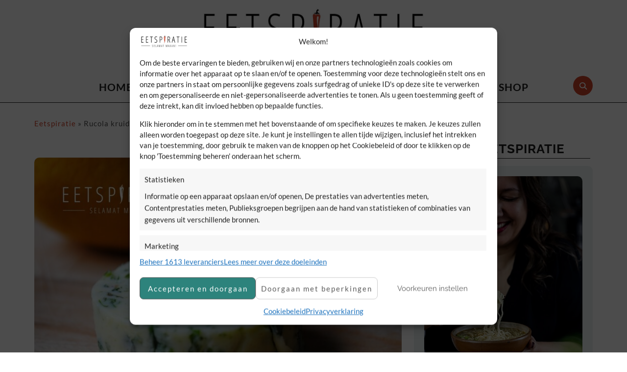

--- FILE ---
content_type: text/html; charset=UTF-8
request_url: https://www.eetspiratie.nl/rucola-kruidenboter/
body_size: 102119
content:
<!DOCTYPE html><html lang="nl-NL"><head><meta charset="UTF-8"><meta name="viewport" content="width=device-width, initial-scale=1.0"><link rel="profile" href="https://gmpg.org/xfn/11"><link rel="pingback" href="https://www.eetspiratie.nl/xmlrpc.php"><link rel="preload" as="font" href="https://www.eetspiratie.nl/wp-content/themes/foodica/fonts/foodica.ttf" type="font/ttf" crossorigin><meta name='robots' content='index, follow, max-image-preview:large, max-snippet:-1, max-video-preview:-1' /><title>Rucola kruidenboter | Eetspiratie</title><meta name="description" content="Maak zelf rucola kruidenboter voor een verrassende en pittige smaak. Het recept is eenvoudig en je kunt zelfs het vegan maken." /><link rel="canonical" href="https://www.eetspiratie.nl/rucola-kruidenboter/" /><meta property="og:locale" content="nl_NL" /><meta property="og:type" content="article" /><meta property="og:title" content="Rucola kruidenboter" /><meta property="og:description" content="Maak zelf rucola kruidenboter voor een verrassende en pittige smaak. Het recept is eenvoudig en je kunt zelfs het vegan maken." /><meta property="og:url" content="https://www.eetspiratie.nl/rucola-kruidenboter/" /><meta property="og:site_name" content="Eetspiratie" /><meta property="article:publisher" content="https://www.facebook.com/eetspiratie" /><meta property="article:author" content="https://www.facebook.com/eetspiratie" /><meta property="article:published_time" content="2014-08-28T19:12:32+00:00" /><meta property="article:modified_time" content="2025-08-26T19:32:23+00:00" /><meta property="og:image" content="https://www.eetspiratie.nl/wp-content/uploads/2014/08/rucola-kruidenboter-1.jpg" /><meta property="og:image:width" content="1500" /><meta property="og:image:height" content="1002" /><meta property="og:image:type" content="image/jpeg" /><meta name="author" content="Simone" /><meta name="twitter:card" content="summary_large_image" /><meta name="twitter:creator" content="@eetspiratie" /><meta name="twitter:label1" content="Geschreven door" /><meta name="twitter:data1" content="Simone" /><meta name="twitter:label2" content="Geschatte leestijd" /><meta name="twitter:data2" content="2 minuten" /> <script type="application/ld+json" class="yoast-schema-graph">{"@context":"https://schema.org","@graph":[{"@type":"Article","@id":"https://www.eetspiratie.nl/rucola-kruidenboter/#article","isPartOf":{"@id":"https://www.eetspiratie.nl/rucola-kruidenboter/"},"author":{"name":"Simone","@id":"https://www.eetspiratie.nl/#/schema/person/d44287199f8247e8b4703afaae7fd3f9"},"headline":"Rucola kruidenboter","datePublished":"2014-08-28T19:12:32+00:00","dateModified":"2025-08-26T19:32:23+00:00","mainEntityOfPage":{"@id":"https://www.eetspiratie.nl/rucola-kruidenboter/"},"wordCount":218,"publisher":{"@id":"https://www.eetspiratie.nl/#organization"},"image":{"@id":"https://www.eetspiratie.nl/rucola-kruidenboter/#primaryimage"},"thumbnailUrl":"https://www.eetspiratie.nl/wp-content/uploads/2014/08/rucola-kruidenboter-1.jpg","keywords":["Basisrecept","Borrelhapjes","Glutenvrij","Herfst","Lente","Plantaardig","Vegan","Veganistisch","Vegetarisch","Winter","Zomer","Zonder pakjes en zakjes"],"articleSection":["Alle recepten","Vegan recepten"],"inLanguage":"nl-NL"},{"@type":"WebPage","@id":"https://www.eetspiratie.nl/rucola-kruidenboter/","url":"https://www.eetspiratie.nl/rucola-kruidenboter/","name":"Rucola kruidenboter | Eetspiratie","isPartOf":{"@id":"https://www.eetspiratie.nl/#website"},"primaryImageOfPage":{"@id":"https://www.eetspiratie.nl/rucola-kruidenboter/#primaryimage"},"image":{"@id":"https://www.eetspiratie.nl/rucola-kruidenboter/#primaryimage"},"thumbnailUrl":"https://www.eetspiratie.nl/wp-content/uploads/2014/08/rucola-kruidenboter-1.jpg","datePublished":"2014-08-28T19:12:32+00:00","dateModified":"2025-08-26T19:32:23+00:00","description":"Maak zelf rucola kruidenboter voor een verrassende en pittige smaak. Het recept is eenvoudig en je kunt zelfs het vegan maken.","breadcrumb":{"@id":"https://www.eetspiratie.nl/rucola-kruidenboter/#breadcrumb"},"inLanguage":"nl-NL","potentialAction":[{"@type":"ReadAction","target":["https://www.eetspiratie.nl/rucola-kruidenboter/"]}]},{"@type":"ImageObject","inLanguage":"nl-NL","@id":"https://www.eetspiratie.nl/rucola-kruidenboter/#primaryimage","url":"https://www.eetspiratie.nl/wp-content/uploads/2014/08/rucola-kruidenboter-1.jpg","contentUrl":"https://www.eetspiratie.nl/wp-content/uploads/2014/08/rucola-kruidenboter-1.jpg","width":1500,"height":1002,"caption":"Zelfgemaakte rucola kruidenboter"},{"@type":"BreadcrumbList","@id":"https://www.eetspiratie.nl/rucola-kruidenboter/#breadcrumb","itemListElement":[{"@type":"ListItem","position":1,"name":"Eetspiratie","item":"https://www.eetspiratie.nl/"},{"@type":"ListItem","position":2,"name":"Rucola kruidenboter"}]},{"@type":"WebSite","@id":"https://www.eetspiratie.nl/#website","url":"https://www.eetspiratie.nl/","name":"Eetspiratie","description":"Slowcooker, Indische en Indonesische recepten én meer!","publisher":{"@id":"https://www.eetspiratie.nl/#organization"},"alternateName":"Eetspiratie.nl","potentialAction":[{"@type":"SearchAction","target":{"@type":"EntryPoint","urlTemplate":"https://www.eetspiratie.nl/?s={search_term_string}"},"query-input":{"@type":"PropertyValueSpecification","valueRequired":true,"valueName":"search_term_string"}}],"inLanguage":"nl-NL"},{"@type":"Organization","@id":"https://www.eetspiratie.nl/#organization","name":"Eetspiratie","url":"https://www.eetspiratie.nl/","logo":{"@type":"ImageObject","inLanguage":"nl-NL","@id":"https://www.eetspiratie.nl/#/schema/logo/image/","url":"https://www.eetspiratie.nl/wp-content/uploads/2026/01/logo-Eetspiratie-1200x675-1.jpg","contentUrl":"https://www.eetspiratie.nl/wp-content/uploads/2026/01/logo-Eetspiratie-1200x675-1.jpg","width":1200,"height":675,"caption":"Eetspiratie"},"image":{"@id":"https://www.eetspiratie.nl/#/schema/logo/image/"},"sameAs":["https://www.facebook.com/eetspiratie","https://www.pinterest.com/eetspiratie","https://www.youtube.com/channel/UCS5iqpQ90Wjphv32YyNhJhA","https://instagram.com/eetspiratie.nl/"],"description":"Eenmanszaak","email":"info@eetspiratie.nl","legalName":"Eetspiratie","numberOfEmployees":{"@type":"QuantitativeValue","value":"1"},"publishingPrinciples":"https://www.eetspiratie.nl/over-eetspiratie/","ownershipFundingInfo":"https://www.eetspiratie.nl/over-eetspiratie/","actionableFeedbackPolicy":"https://www.eetspiratie.nl/contact/","correctionsPolicy":"https://www.eetspiratie.nl/disclaimer/","ethicsPolicy":"https://www.eetspiratie.nl/over-eetspiratie/","diversityPolicy":"https://www.eetspiratie.nl/over-eetspiratie/","diversityStaffingReport":"https://www.eetspiratie.nl/over-eetspiratie/"},{"@type":"Person","@id":"https://www.eetspiratie.nl/#/schema/person/d44287199f8247e8b4703afaae7fd3f9","name":"Simone","image":{"@type":"ImageObject","inLanguage":"nl-NL","@id":"https://www.eetspiratie.nl/#/schema/person/image/","url":"https://secure.gravatar.com/avatar/5a18fc32cb8fdc7399912d827c3bbecd5bf0531b4c60832ceb09837b370b79b4?s=96&d=blank&r=g","contentUrl":"https://secure.gravatar.com/avatar/5a18fc32cb8fdc7399912d827c3bbecd5bf0531b4c60832ceb09837b370b79b4?s=96&d=blank&r=g","caption":"Simone"},"description":"Slowcooker expert | Multicooker fan | Indische keuken kenner | Mealprep specialist | Groente liefhebber | Plantaardig kookdeskundige | Tofluencer | Food fotograaf |","sameAs":["https://www.eetspiratie.nl","https://www.facebook.com/eetspiratie","https://www.instagram.com/eetspiratie.nl/","https://nl.pinterest.com/eetspiratie/","https://x.com/eetspiratie","https://www.youtube.com/@eetspiratie_nl"],"honorificPrefix":"Mevr.","gender":"vrouwelijk","knowsAbout":["Slowcooker","multicooker","Crock-Pot Express","Indische keuken","mealpreppen","groenten","vegan","plantaardig","vegetarisch","kookdeskundige","receptontwikkeling","tofu","tempeh","foodfotografie","kookworkshops"],"knowsLanguage":["Nederlands","Engels"],"jobTitle":"Eigenaar","worksFor":"Eetspiratie"}]}</script> <link rel='dns-prefetch' href='//www.google-analytics.com' /><link rel='dns-prefetch' href='//pagead2.googlesyndication.com' /><link rel='dns-prefetch' href='//googleads.g.doubleclick.net' /><link rel='preconnect' href='https://www.eetspiratie.nl' /><link rel='preconnect' href='https://cdn.quic.cloud' /><link rel="alternate" type="application/rss+xml" title="Eetspiratie &raquo; feed" href="https://www.eetspiratie.nl/feed/" /><link rel="alternate" title="oEmbed (JSON)" type="application/json+oembed" href="https://www.eetspiratie.nl/wp-json/oembed/1.0/embed?url=https%3A%2F%2Fwww.eetspiratie.nl%2Frucola-kruidenboter%2F" /><link rel="alternate" title="oEmbed (XML)" type="text/xml+oembed" href="https://www.eetspiratie.nl/wp-json/oembed/1.0/embed?url=https%3A%2F%2Fwww.eetspiratie.nl%2Frucola-kruidenboter%2F&#038;format=xml" /><style id='wp-img-auto-sizes-contain-inline-css' type='text/css'>img:is([sizes=auto i],[sizes^="auto," i]){contain-intrinsic-size:3000px 1500px}
/*# sourceURL=wp-img-auto-sizes-contain-inline-css */</style><style id="litespeed-ccss">ul{box-sizing:border-box}:root{--wp--preset--font-size--normal:16px;--wp--preset--font-size--huge:42px}.screen-reader-text{clip:rect(1px,1px,1px,1px);word-wrap:normal!important;border:0;-webkit-clip-path:inset(50%);clip-path:inset(50%);height:1px;margin:-1px;overflow:hidden;padding:0;position:absolute;width:1px}:root{--wp-admin-theme-color:#007cba;--wp-admin-theme-color-darker-10:#006ba1;--wp-admin-theme-color-darker-20:#005a87}:root{--wp-admin-theme-color:#007cba;--wp-admin-theme-color-darker-10:#006ba1;--wp-admin-theme-color-darker-20:#005a87}:root{--wp-admin-theme-color:#007cba;--wp-admin-theme-color-darker-10:#006ba1;--wp-admin-theme-color-darker-20:#005a87}:root{--wp-admin-theme-color:#007cba;--wp-admin-theme-color-darker-10:#006ba1;--wp-admin-theme-color-darker-20:#005a87}:root{--wp-admin-theme-color:#007cba;--wp-admin-theme-color-darker-10:#006ba1;--wp-admin-theme-color-darker-20:#005a87}.clear{clear:both;overflow:hidden}html{scroll-behavior:smooth}button::-moz-focus-inner{padding:0;border:0}:root{--wp-admin-theme-color:#007cba;--wp-admin-theme-color-darker-10:#006ba1;--wp-admin-theme-color-darker-20:#005a87}:root{--wp-admin-theme-color:#007cba;--wp-admin-theme-color-darker-10:#006ba1;--wp-admin-theme-color-darker-20:#005a87}:root{--wp-admin-theme-color:#007cba;--wp-admin-theme-color-darker-10:#006ba1;--wp-admin-theme-color-darker-20:#005a87}.wpzoom-rcb-summary-media{margin-right:20px;grid-area:media;position:relative}.wpzoom-rcb-summary-content{grid-area:content}:root{--wp-admin-theme-color:#007cba;--wp-admin-theme-color-darker-10:#006ba1;--wp-admin-theme-color-darker-20:#005a87}:root{--wp-admin-theme-color:#007cba;--wp-admin-theme-color-darker-10:#006ba1;--wp-admin-theme-color-darker-20:#005a87}.fa-times:before{content:"\f00d"}.sr-only{border:0;clip:rect(0,0,0,0);height:1px;margin:-1px;overflow:hidden;padding:0;position:absolute;width:1px}body{--wp--preset--color--black:#000;--wp--preset--color--cyan-bluish-gray:#abb8c3;--wp--preset--color--white:#fff;--wp--preset--color--pale-pink:#f78da7;--wp--preset--color--vivid-red:#cf2e2e;--wp--preset--color--luminous-vivid-orange:#ff6900;--wp--preset--color--luminous-vivid-amber:#fcb900;--wp--preset--color--light-green-cyan:#7bdcb5;--wp--preset--color--vivid-green-cyan:#00d084;--wp--preset--color--pale-cyan-blue:#8ed1fc;--wp--preset--color--vivid-cyan-blue:#0693e3;--wp--preset--color--vivid-purple:#9b51e0;--wp--preset--gradient--vivid-cyan-blue-to-vivid-purple:linear-gradient(135deg,rgba(6,147,227,1) 0%,#9b51e0 100%);--wp--preset--gradient--light-green-cyan-to-vivid-green-cyan:linear-gradient(135deg,#7adcb4 0%,#00d082 100%);--wp--preset--gradient--luminous-vivid-amber-to-luminous-vivid-orange:linear-gradient(135deg,rgba(252,185,0,1) 0%,rgba(255,105,0,1) 100%);--wp--preset--gradient--luminous-vivid-orange-to-vivid-red:linear-gradient(135deg,rgba(255,105,0,1) 0%,#cf2e2e 100%);--wp--preset--gradient--very-light-gray-to-cyan-bluish-gray:linear-gradient(135deg,#eee 0%,#a9b8c3 100%);--wp--preset--gradient--cool-to-warm-spectrum:linear-gradient(135deg,#4aeadc 0%,#9778d1 20%,#cf2aba 40%,#ee2c82 60%,#fb6962 80%,#fef84c 100%);--wp--preset--gradient--blush-light-purple:linear-gradient(135deg,#ffceec 0%,#9896f0 100%);--wp--preset--gradient--blush-bordeaux:linear-gradient(135deg,#fecda5 0%,#fe2d2d 50%,#6b003e 100%);--wp--preset--gradient--luminous-dusk:linear-gradient(135deg,#ffcb70 0%,#c751c0 50%,#4158d0 100%);--wp--preset--gradient--pale-ocean:linear-gradient(135deg,#fff5cb 0%,#b6e3d4 50%,#33a7b5 100%);--wp--preset--gradient--electric-grass:linear-gradient(135deg,#caf880 0%,#71ce7e 100%);--wp--preset--gradient--midnight:linear-gradient(135deg,#020381 0%,#2874fc 100%);--wp--preset--duotone--dark-grayscale:url('#wp-duotone-dark-grayscale');--wp--preset--duotone--grayscale:url('#wp-duotone-grayscale');--wp--preset--duotone--purple-yellow:url('#wp-duotone-purple-yellow');--wp--preset--duotone--blue-red:url('#wp-duotone-blue-red');--wp--preset--duotone--midnight:url('#wp-duotone-midnight');--wp--preset--duotone--magenta-yellow:url('#wp-duotone-magenta-yellow');--wp--preset--duotone--purple-green:url('#wp-duotone-purple-green');--wp--preset--duotone--blue-orange:url('#wp-duotone-blue-orange');--wp--preset--font-size--small:13px;--wp--preset--font-size--medium:20px;--wp--preset--font-size--large:36px;--wp--preset--font-size--x-large:42px;--wp--preset--spacing--20:.44rem;--wp--preset--spacing--30:.67rem;--wp--preset--spacing--40:1rem;--wp--preset--spacing--50:1.5rem;--wp--preset--spacing--60:2.25rem;--wp--preset--spacing--70:3.38rem;--wp--preset--spacing--80:5.06rem;--wp--preset--shadow--natural:6px 6px 9px rgba(0,0,0,.2);--wp--preset--shadow--deep:12px 12px 50px rgba(0,0,0,.4);--wp--preset--shadow--sharp:6px 6px 0px rgba(0,0,0,.2);--wp--preset--shadow--outlined:6px 6px 0px -3px rgba(255,255,255,1),6px 6px rgba(0,0,0,1);--wp--preset--shadow--crisp:6px 6px 0px rgba(0,0,0,1)}@media screen and (min-width:1181px){body .extendedwopts-md-center{text-align:center}}.searchandfilter ul{display:block;margin-top:0;margin-bottom:0}.searchandfilter ul li{list-style:none;display:block;padding:10px 0;margin:0}.searchandfilter label{display:inline-block;margin:0;padding:0}.searchandfilter h4{margin:0;padding:5px 0 10px;font-size:16px}.searchandfilter select.sf-input-select{min-width:170px}html{font-family:sans-serif;-webkit-text-size-adjust:100%;-ms-text-size-adjust:100%}body{margin:0}article,details,header,main,nav,summary{display:block}a{background-color:transparent}img{border:0;vertical-align:top}svg:not(:root){overflow:hidden}button,input,select{color:inherit;font:inherit;margin:0}button{overflow:visible}input,button,select{font-family:inherit;font-size:inherit;line-height:inherit}button,select{text-transform:none}button,input[type=submit]{-webkit-appearance:button}button::-moz-focus-inner,input::-moz-focus-inner{border:0;padding:0}input{line-height:normal}input[type=checkbox]{box-sizing:border-box;padding:0}input[type=search]::-webkit-search-cancel-button,input[type=search]::-webkit-search-decoration{-webkit-appearance:none}input[type=search]{-webkit-appearance:textfield;-moz-box-sizing:content-box;-webkit-box-sizing:content-box;box-sizing:content-box}p{margin:0}.sr-only,.screen-reader-text{position:absolute;width:1px;height:1px;margin:-1px;padding:0;overflow:hidden;clip:rect(0,0,0,0);border:0}a{color:#363940}h3,h4{font-weight:500;line-height:1.1;color:#000}h3{margin-top:20px;margin-bottom:10px}h4{margin-top:10px;margin-bottom:10px}h3{font-size:24px}h4{font-size:18px}p{margin-bottom:1em}html{box-sizing:border-box}*,*:before,*:after{box-sizing:border-box}ul{margin:0 0 1.5em 1em;padding:0}ul{list-style:disc}li>ul{margin-bottom:0;margin-left:1.5em}img{height:auto;max-width:100%}button,input[type=submit]{font-family:"Roboto Condensed",sans-serif;text-transform:uppercase;font-size:16px;font-weight:700;background-color:#363940;border:none;color:#fff;border-radius:2px}label{display:block;margin-bottom:10px;font-weight:500}input{padding:8px 12px;font-size:16px;font-weight:400;background:#fff;border:1px solid #e2e2e2;width:auto;color:#444;border-radius:2px}input[type=text]{-webkit-appearance:none}a{text-decoration:none}.sf-menu{margin:0;padding:0;list-style:none}.sf-menu *{margin:0;padding:0;list-style:none}.sf-menu li{position:relative}.sf-menu ul{position:absolute;display:none;top:100%;left:0;z-index:99}.sf-menu>li{float:left}.sf-menu a{display:block;position:relative}.navbar-wpz{position:relative;z-index:100}.navbar-wpz>li{padding:0}.navbar-wpz>li:first-child{padding-left:0}.navbar-wpz>li:last-child{margin-right:0}.navbar-wpz a{padding:10px 15px;text-transform:uppercase}.navbar-wpz ul{background:#fff;text-align:left;margin:0;padding:5px 0;font-size:16px;left:10%;width:220px;border:1px solid #f0f0f0;border-radius:3px;background:#fff}.navbar-wpz ul a{text-align:left}.navbar-wpz ul li{border-bottom:1px solid #f0f0f0}.navbar-wpz ul li:last-child{border:none}.navbar-wpz ul a{line-height:1.5;padding:10px 15px;font-size:12px;font-family:"Inter",sans-serif;font-weight:600;letter-spacing:1px}.navbar-wpz>li>ul:before{content:'';display:block;width:0;height:0;border-left:7px solid transparent;border-right:7px solid transparent;border-bottom:7px solid #fff;position:absolute;top:-7px;left:14px;z-index:470}.navbar-wpz>li>ul:after{content:'';display:block;width:0;height:0;border-left:8px solid transparent;border-right:8px solid transparent;border-bottom:8px solid #f0f0f0;position:absolute;top:-8px;left:13px;z-index:460}.navbar-wpz .current-menu-parent>a{color:#818592}.top-navbar{padding:6px 0;font-size:12px;position:relative;border-bottom:1px solid #f0f0f0;background:#fafafa;z-index:1001}.main-navbar{margin-bottom:40px;border-top:1px solid #f0f0f0;border-bottom:1px solid #f0f0f0;text-align:center;padding:10px 0;min-height:70px;position:relative;background:#fff;width:100%;z-index:1000}.top-navbar:before,.top-navbar:after{content:" ";display:table}.main-navbar:before,.main-navbar:after{content:" ";display:table}.top-navbar:after{clear:both}.main-navbar:after{clear:both}.main-navbar .sf-menu>li{display:inline-block;float:none}.main-navbar .navbar-wpz>li:last-child{padding-right:0}.main-navbar a{font-size:18px;font-family:"Roboto Condensed",sans-serif}.navbar-toggle{display:none;position:relative}.navbar-toggle .icon-bar{display:block;width:24px;height:2px;background:#222}.navbar-toggle .icon-bar+.icon-bar{margin-top:5px}.desktop_header_layout_compact .navbar-toggle{display:block}#menu-main-slide{display:none!important}#pageslide .panel{background:#eff4f7}#pageslide{display:none;position:absolute;position:fixed;top:0;left:0;right:0;bottom:0;height:100%;width:100%;z-index:999999;padding:0;background-color:rgba(0,0,0,.68);overflow:auto}#pageslide .panel{display:none;position:absolute;top:0;left:0;font-size:14px;width:350px;max-width:85%;min-height:100%;padding-top:80px}#pageslide.slide-from-right .panel{left:auto;right:0}#pageslide .panel .widget{padding:0 7%;text-align:left}#pageslide .panel .widget h3.title{text-align:left}#pageslide .panel .widget.widget_nav_menu h3.title{display:none}#pageslide .panel .widget.widget_nav_menu ul.menu li{padding:0;border-bottom:1px solid rgba(0,0,0,.1);margin:0}#pageslide .panel .widget.widget_nav_menu ul.menu li:last-child{border-bottom:0}#pageslide .panel .widget.widget_nav_menu ul.menu li a{display:block;font-size:21px;font-weight:600;padding:8px 0}#pageslide .closeBtn{width:60px;height:60px;position:absolute;right:0;top:0;z-index:100;font-size:46px;line-height:60px;text-align:center;vertical-align:middle}#pageslide .closeBtn:after{opacity:1;content:"d7";display:block}.sr-only{position:absolute;width:1px;height:1px;padding:0;margin:-1px;overflow:hidden;clip:rect(0,0,0,0);border:0}input[type=text]{-webkit-appearance:none;-webkit-border-radius:0}.sb-search{position:absolute;margin:5px 0 0;z-index:200;right:30px;width:40px;height:40px}.sb-search .sb-search-input{position:absolute;top:0;right:0;border:none;outline:none;width:20px;height:19px;margin:0;z-index:10;padding:10px 40px 10px 15px;font-family:inherit;font-size:16px;color:#fff;visibility:hidden;opacity:0;border:none;border-radius:50px;background:#818592}.sb-search .sb-icon-search{width:40px;height:40px;display:block;position:absolute;right:0;top:0;padding:0;margin:0;line-height:40px;text-align:center}.sb-search .sb-search-submit{width:40px;height:40px;display:block;position:absolute;right:0;top:0;padding:0;margin:0;line-height:40px;text-align:center;background:#fff;-ms-filter:"alpha(opacity=0)";filter:alpha(opacity=0);opacity:0;color:#363940;border:none;outline:none;z-index:-1}.sb-search .sb-icon-search{color:#fff;background:#363940;z-index:90;font-size:16px;font-family:'foodica';speak:none;font-style:normal;font-weight:700;font-variant:normal;text-transform:none;-webkit-font-smoothing:antialiased;border-radius:50px}.sb-search .sb-icon-search:before{content:"\e901"}.sb-search input[type=search].sb-search-input{-webkit-appearance:none}.sb-search .sb-search-input::-webkit-input-placeholder{color:#eff4f7}.sb-search .sb-search-input:-moz-placeholder{color:#eff4f7}.sb-search .sb-search-input::-moz-placeholder{color:#eff4f7}.sb-search .sb-search-input:-ms-input-placeholder{color:#eff4f7}#pageslide input[type=search]{max-width:60%}.header_social{float:right;text-align:right}.screen-reader-text{clip:rect(1px,1px,1px,1px);position:absolute!important;height:1px;width:1px;overflow:hidden}.clear:before,.clear:after,.site-header:before,.site-header:after{content:"";display:table;table-layout:fixed}.clear:after,.site-header:after{clear:both}html{font-size:10px}html,body{margin:0;padding:0;overflow-x:hidden}body{margin:0;padding:0;font-family:"Inter",sans-serif;font-size:16px;font-weight:400;background-repeat:no-repeat;-webkit-font-smoothing:antialiased;-moz-osx-font-smoothing:grayscale;background:#fff;line-height:1.6;color:#444}.site-main:before,.site-main:after{content:" ";display:table}.site-main:after{clear:both}.inner-wrap{max-width:1200px;margin:0 auto;padding:0 30px}.content-area{float:left;width:65.79%}.post-thumb img{max-width:100%;height:auto}.single .content-area .post-thumb{margin:0 0 25px}.entry-content a{color:#0f7faf;font-weight:700}.entry-content li{list-style-position:inside}.entry-content ul li{list-style-type:square}.site-header{position:relative}.navbar-brand-wpz{margin:35px auto;text-align:center}.desktop_header_layout_compact{display:flex;position:relative;justify-content:space-between;flex-direction:row;align-items:center;border-bottom:1px solid #f0f0f0;margin-bottom:40px;max-width:1140px;padding:0;z-index:200}.desktop_header_layout_compact .navbar-brand-wpz{text-align:left;margin-top:15px;margin-bottom:15px}.desktop_header_layout_compact .main-navbar{border:none;text-align:right;margin-left:auto;margin-bottom:0;margin-right:10px;z-index:90}.desktop_header_layout_compact .sb-search{position:relative;right:0;z-index:1001;margin-top:0}.desktop_header_layout_compact .sb-search .sb-icon-search{color:#363940;font-size:20px;background:0 0}@media (min-width:980px){.side-panel-btn{display:none}}.navbar-brand-wpz img{max-width:100%;height:auto;margin-bottom:10px}.navbar-brand-wpz .tagline{font-family:"Roboto Condensed",sans-serif;text-transform:uppercase;font-size:16px;letter-spacing:1px;color:#c7c7c7}#sidebar{float:right;width:32.018%;max-width:365px;margin-left:2%}.widget{margin-bottom:50px;position:relative;text-align:center}.widget .title{margin-bottom:20px;padding:10px 0;color:#363940;font-size:18px;letter-spacing:1px;font-weight:700;text-transform:uppercase;text-align:center;font-family:"Roboto Condensed",sans-serif}#sidebar .widget:after{content:" ";margin:50px auto;width:100px;height:2px;background:#e5e5e5;display:block}.widget ul{clear:both;margin:0}.widget ul li{list-style-type:none;margin:0 0 5px}.textwidget img{max-width:100%;height:auto}.wpz_breadcrumbs{margin-bottom:30px;color:#8d8d8d;font-size:12px;text-transform:uppercase;letter-spacing:1px}@media screen and (max-width:1200px){.inner-wrap{padding:0 2%}}@media (min-width:980px){#menu-main-slide{display:none!important}}@media screen and (max-width:979px){.navbar-brand-wpz{margin-top:15px;margin-bottom:15px}.desktop_header_layout_compact .sb-search{margin-left:auto;margin-right:4%;order:3}.desktop_header_layout_compact .navbar-header{order:1;max-width:50%}.desktop_header_layout_compact .navbar-header-compact{order:4}.desktop_header_layout_compact{flex-wrap:wrap}.header_social{float:none;text-align:left}#navbar-top,#navbar-main{display:none}.navbar-toggle{display:block}.main-navbar{padding:4px 0;min-height:60px;overflow-y:scroll}.wpz_header_layout_compact .main-navbar{display:none;visibility:hidden}.wpz_header_layout_compact .tagline{display:none}}@media screen and (max-width:768px){.inner-wrap{padding:0 4%}h3{font-size:22px}h4{font-size:20px}.navbar-brand-wpz{margin-top:5px;margin-bottom:5px}.content-area{width:100%;float:none}#sidebar{float:none;margin:50px auto 0;width:100%;max-width:365px}}@media screen and (max-width:640px){.sb-search{right:2%}.desktop_header_layout_compact .sb-search{margin-left:auto}}@media screen and (max-width:460px){.desktop_header_layout_compact .sb-search .sb-icon-search{line-height:44px}.desktop_header_layout_compact .navbar-header{max-width:55%}#pageslide input[type=search]{max-width:59%}}.essb-fc-grid .essb-fc-block a label{display:none;opacity:0}[class*=" essb_icon_"]:before{font-family:essb!important;font-style:normal!important;font-weight:400!important;font-variant:normal!important;text-transform:none!important;speak:none;line-height:1;-webkit-font-smoothing:antialiased;-moz-osx-font-smoothing:grayscale}.essb_icon_less:before{content:""}.essb_icon_share:before{content:""}.essb_icon_copy:before{content:"f"}.essb_links li,.essb_links li a,.essb_links li a .essb_icon,.essb_links li a .essb_network_name{font-size:100%;background-image:none;line-height:1em;text-transform:none;font-weight:400;margin:0;padding:0;border:0;outline:0;-webkit-box-sizing:content-box;box-sizing:content-box;-webkit-transform:translate3d(0,0,0);transform:translate3d(0,0,0);-webkit-font-smoothing:antialiased}.essb_links li{padding:0!important;margin:0!important;list-style:none!important}.essb_links li,.essb_links li a,.essb_links li a .essb_icon,.essb_links li a .essb_network_name{display:inline-block;vertical-align:middle}.essb_links li a{margin:2px 5px 2px 0;color:#fff!important;text-decoration:none;font-size:100%;background-clip:padding-box}.essb_links .essb_icon{width:36px;height:36px;background-position:center;background-repeat:no-repeat}.essb_links .essb_after_more,.essb_links .essb_link_less a .essb_network_name,.essb_links .essb_link_more a .essb_network_name{display:none}.essb_links li a .essb_network_name.essb_noname{margin-right:0}.essb_links .essb_icon:before{font-size:18px!important;text-align:center;position:absolute;top:9px;left:9px}.essb_links li a .essb_network_name{margin-right:15px;font-size:14px}.essb_links .essb-s-c-light{color:#fff!important;fill:#fff}.essb_links .essb_link_copy{--essb-network:#404040}.essb_links .essb_link_less{--essb-network:#c5c5c5}.essb_links .essb_link_sharebtn{--essb-network:#2b6a94}.essb_links .essb_link_less a .essb_icon{margin-right:0!important;margin-left:0!important;padding:0}.essb_mailform_content .essb_mailform_content_button:first-child{margin-right:10px}.essb_links.essb_template_dark-retina a{background-color:#111!important}.essb_mailform_shadow{position:fixed;height:100%;width:100%;top:0;left:0;background:rgba(0,0,0,.4);z-index:1100;display:none}.essb_mailform{background-color:#fff;z-index:1101;-webkit-box-shadow:0 0 20px rgba(0,0,0,.3);box-shadow:0 0 20px rgba(0,0,0,.3);display:none;color:#111;-webkit-border-radius:3px;border-radius:3px;width:300px}.essb_mailform_header{background:#3b5897;color:#fff;line-height:60px}.essb_mailform_header div{font-size:16px;font-weight:600;padding:0 15px}.essb_mailform_content{padding:20px;margin:0}.essb_mailform_content .essb_mailform_content_input{background:#fff;border:1px solid #d9d9d9;border-radius:4px;box-shadow:none;font-size:14px;line-height:16px;padding:8px;margin-bottom:15px;width:100%;display:block}.essb_mailform_content .essb_mailform_content_button{font-weight:700;padding:8px 20px;text-align:center;background-color:#3b5897;color:#fff;font-size:13px;line-height:16px;border:0;box-shadow:none;border-radius:16px}.essb_mailform_content .essb_mailform_content_buttons{border-top:1px solid #e3e3e3;padding-top:10px;text-align:center}.essb_links.essb_size_m .essb_icon{width:36px!important;height:36px!important}.essb_links.essb_size_m .essb_icon:before{font-size:18px!important;top:9px!important;left:9px!important}.essb_links.essb_size_m li a .essb_network_name{font-size:13px!important;font-weight:400!important;line-height:12px!important}@media (max-width:960px){.essb_links.essb_content_responsive li a .essb_network_name{display:none}}.essb_links.essb_share .essb_link_less a{color:#ffffff!important}.essb_links.essb_share .essb_link_copy a{color:#ffffff!important}.cmplz-hidden{display:none!important}.navbar-brand-wpz .tagline{display:none;color:#0b0e10;font-family:"Roboto"}.top-navbar{display:none;background:#fff}.sb-search{display:none}body,h3,h4{color:#0b0e10}.navbar-brand-wpz a{color:#0b0e10}a{color:#275b70}button,input[type=submit]{background:#073142}.main-navbar{background:#fff;border-top-color:#fff;border-bottom-color:#fff}.main-navbar .navbar-wpz>li>a{color:#0b0e10}.sb-search .sb-icon-search{background:#fff;color:#0b0e10}.sb-search .sb-search-input{background:#d3d3d3}.sb-search .sb-search-input{color:#0b0e10}.entry-content a{color:#215a65}.widget .title{color:#0b0e10}body{font-family:"Roboto"}.main-navbar a{font-family:"Roboto";font-size:26px;letter-spacing:1px;text-transform:capitalize}.widget h3.title{font-family:"Roboto";font-weight:400}@media screen and (min-width:769px){body{font-size:18px}.navbar-brand-wpz .tagline{font-size:18px}.widget h3.title{font-size:28px}}@media screen and (max-width:768px){body{font-size:18px}.navbar-brand-wpz .tagline{font-size:18px}.widget h3.title{font-size:26px}}@media screen and (max-width:480px){body{font-size:18px}.navbar-brand-wpz .tagline{font-size:18px}.widget h3.title{font-size:26px}}body.custom-background{background-color:#fff}a{color:#275b70}body{font-family:-apple-system,system-ui,BlinkMacSystemFont,"Segoe UI",Roboto,"Oxygen","Ubuntu","Cantarell","Fira Sans","Droid Sans",Helvetica,Arial,sans-serif,"Apple Color Emoji","Segoe UI Emoji","Segoe UI Symbol"}button,input[type=submit]{font-family:-apple-system,system-ui,BlinkMacSystemFont,"Segoe UI",Roboto,"Oxygen","Ubuntu","Cantarell","Fira Sans","Droid Sans",Helvetica,Arial,sans-serif,"Apple Color Emoji","Segoe UI Emoji","Segoe UI Symbol"}.entry-content a{text-decoration:underline;font-weight:700}@media screen and (max-width:480px) .footer-menu ul li{font-weight:700}h3{font-size:20px;font-family:-apple-system,system-ui,BlinkMacSystemFont,"Segoe UI",Roboto,"Oxygen","Ubuntu","Cantarell","Fira Sans","Droid Sans",Helvetica,Arial,sans-serif,"Apple Color Emoji","Segoe UI Emoji","Segoe UI Symbol"}html{font-size:22px}.main-navbar a{font-family:-apple-system,system-ui,BlinkMacSystemFont,"Segoe UI",Roboto,"Oxygen","Ubuntu","Cantarell","Fira Sans","Droid Sans",Helvetica,Arial,sans-serif,"Apple Color Emoji","Segoe UI Emoji","Segoe UI Symbol";text-transform:inherit}.navbar-wpz ul a{font-size:18px;font-family:-apple-system,system-ui,BlinkMacSystemFont,"Segoe UI",Roboto,"Oxygen","Ubuntu","Cantarell","Fira Sans","Droid Sans",Helvetica,Arial,sans-serif,"Apple Color Emoji","Segoe UI Emoji","Segoe UI Symbol"}.navbar-brand-wpz .tagline{font-family:-apple-system,system-ui,BlinkMacSystemFont,"Segoe UI",Roboto,"Oxygen","Ubuntu","Cantarell","Fira Sans","Droid Sans",Helvetica,Arial,sans-serif,"Apple Color Emoji","Segoe UI Emoji","Segoe UI Symbol"}.widget h3.title{font-family:-apple-system,system-ui,BlinkMacSystemFont,"Segoe UI",Roboto,"Oxygen","Ubuntu","Cantarell","Fira Sans","Droid Sans",Helvetica,Arial,sans-serif,"Apple Color Emoji","Segoe UI Emoji","Segoe UI Symbol"}.widget ul{font-weight:700}.entry-content li{list-style-position:outside}img{max-width:100%;height:auto;display:block}.main-navbar{padding:0;border-top:none;border-bottom:none;min-height:65px;margin-bottom:25px}.navbar-brand-wpz img{margin-top:5px;margin-bottom:5px}.sb-search .sb-search-input{color:#0b0e10}#sidebar .widget:after{display:none}.widget{margin-bottom:20px}.widget .title{border-bottom:1px solid #0b0e10;padding-bottom:10px;margin-left:5px;margin-right:5px;text-align:center}.wpz_breadcrumbs{font-size:16px;line-height:20px;color:#0b0e10;margin-bottom:5px;margin-top:5px;height:62px}#pageslide .panel{background:#fff}.ai-viewports{--ai:1}.ai-viewport-3{display:none!important}.ai-viewport-2{display:none!important}.ai-viewport-1{display:inherit!important}@media (min-width:768px) and (max-width:979px){.ai-viewport-1{display:none!important}.ai-viewport-2{display:inherit!important}}@media (max-width:767px){.ai-viewport-1{display:none!important}.ai-viewport-3{display:inherit!important}}.ai-list-data,.ai-list-block{visibility:hidden;position:absolute;width:50%;height:1px;top:-1000px;z-index:-9999;margin:0!important}.ai-list-data{min-width:1px}:root{-webkit-touch-callout:none}</style><style>.prevnext img{content-visibility:auto;contain-intrinsic-size:1px 1000px;}</style><script src="[data-uri]" defer></script><link rel="preload" as="image" href="https://www.eetspiratie.nl/wp-content/uploads/2014/08/rucola-kruidenboter-1-750x501.jpg"><link data-optimized="1" data-asynced="1" as="style" onload="this.onload=null;this.rel='stylesheet'"  rel='preload' id='wp-block-library-css' href='https://www.eetspiratie.nl/wp-content/litespeed/css/a2471d10b53ea9085aa6a9c2ea35c020.css?ver=9e357' type='text/css' media='all' /><noscript><link data-optimized="1" rel='stylesheet' href='https://www.eetspiratie.nl/wp-content/litespeed/css/a2471d10b53ea9085aa6a9c2ea35c020.css?ver=9e357' type='text/css' media='all' /></noscript><style id='wp-block-heading-inline-css' type='text/css'>h1:where(.wp-block-heading).has-background,h2:where(.wp-block-heading).has-background,h3:where(.wp-block-heading).has-background,h4:where(.wp-block-heading).has-background,h5:where(.wp-block-heading).has-background,h6:where(.wp-block-heading).has-background{padding:1.25em 2.375em}h1.has-text-align-left[style*=writing-mode]:where([style*=vertical-lr]),h1.has-text-align-right[style*=writing-mode]:where([style*=vertical-rl]),h2.has-text-align-left[style*=writing-mode]:where([style*=vertical-lr]),h2.has-text-align-right[style*=writing-mode]:where([style*=vertical-rl]),h3.has-text-align-left[style*=writing-mode]:where([style*=vertical-lr]),h3.has-text-align-right[style*=writing-mode]:where([style*=vertical-rl]),h4.has-text-align-left[style*=writing-mode]:where([style*=vertical-lr]),h4.has-text-align-right[style*=writing-mode]:where([style*=vertical-rl]),h5.has-text-align-left[style*=writing-mode]:where([style*=vertical-lr]),h5.has-text-align-right[style*=writing-mode]:where([style*=vertical-rl]),h6.has-text-align-left[style*=writing-mode]:where([style*=vertical-lr]),h6.has-text-align-right[style*=writing-mode]:where([style*=vertical-rl]){rotate:180deg}
/*# sourceURL=https://www.eetspiratie.nl/wp-includes/blocks/heading/style.min.css */</style><style id='wp-block-paragraph-inline-css' type='text/css'>.is-small-text{font-size:.875em}.is-regular-text{font-size:1em}.is-large-text{font-size:2.25em}.is-larger-text{font-size:3em}.has-drop-cap:not(:focus):first-letter{float:left;font-size:8.4em;font-style:normal;font-weight:100;line-height:.68;margin:.05em .1em 0 0;text-transform:uppercase}body.rtl .has-drop-cap:not(:focus):first-letter{float:none;margin-left:.1em}p.has-drop-cap.has-background{overflow:hidden}:root :where(p.has-background){padding:1.25em 2.375em}:where(p.has-text-color:not(.has-link-color)) a{color:inherit}p.has-text-align-left[style*="writing-mode:vertical-lr"],p.has-text-align-right[style*="writing-mode:vertical-rl"]{rotate:180deg}
/*# sourceURL=https://www.eetspiratie.nl/wp-includes/blocks/paragraph/style.min.css */</style><style id='global-styles-inline-css' type='text/css'>:root{--wp--preset--aspect-ratio--square: 1;--wp--preset--aspect-ratio--4-3: 4/3;--wp--preset--aspect-ratio--3-4: 3/4;--wp--preset--aspect-ratio--3-2: 3/2;--wp--preset--aspect-ratio--2-3: 2/3;--wp--preset--aspect-ratio--16-9: 16/9;--wp--preset--aspect-ratio--9-16: 9/16;--wp--preset--color--black: #000000;--wp--preset--color--cyan-bluish-gray: #abb8c3;--wp--preset--color--white: #ffffff;--wp--preset--color--pale-pink: #f78da7;--wp--preset--color--vivid-red: #cf2e2e;--wp--preset--color--luminous-vivid-orange: #ff6900;--wp--preset--color--luminous-vivid-amber: #fcb900;--wp--preset--color--light-green-cyan: #7bdcb5;--wp--preset--color--vivid-green-cyan: #00d084;--wp--preset--color--pale-cyan-blue: #8ed1fc;--wp--preset--color--vivid-cyan-blue: #0693e3;--wp--preset--color--vivid-purple: #9b51e0;--wp--preset--color--primary: #363940;--wp--preset--color--secondary: #818592;--wp--preset--color--tertiary: #0F7FAF;--wp--preset--color--lightgrey: #ececec;--wp--preset--color--foreground: #212121;--wp--preset--color--background: #eff4f7;--wp--preset--color--green: #4FD086;--wp--preset--color--teal: #4DBDBA;--wp--preset--color--orange: #E98464;--wp--preset--color--red: #E75148;--wp--preset--color--pink: #FB8FB0;--wp--preset--color--light-background: #fafafa;--wp--preset--gradient--vivid-cyan-blue-to-vivid-purple: linear-gradient(135deg,rgb(6,147,227) 0%,rgb(155,81,224) 100%);--wp--preset--gradient--light-green-cyan-to-vivid-green-cyan: linear-gradient(135deg,rgb(122,220,180) 0%,rgb(0,208,130) 100%);--wp--preset--gradient--luminous-vivid-amber-to-luminous-vivid-orange: linear-gradient(135deg,rgb(252,185,0) 0%,rgb(255,105,0) 100%);--wp--preset--gradient--luminous-vivid-orange-to-vivid-red: linear-gradient(135deg,rgb(255,105,0) 0%,rgb(207,46,46) 100%);--wp--preset--gradient--very-light-gray-to-cyan-bluish-gray: linear-gradient(135deg,rgb(238,238,238) 0%,rgb(169,184,195) 100%);--wp--preset--gradient--cool-to-warm-spectrum: linear-gradient(135deg,rgb(74,234,220) 0%,rgb(151,120,209) 20%,rgb(207,42,186) 40%,rgb(238,44,130) 60%,rgb(251,105,98) 80%,rgb(254,248,76) 100%);--wp--preset--gradient--blush-light-purple: linear-gradient(135deg,rgb(255,206,236) 0%,rgb(152,150,240) 100%);--wp--preset--gradient--blush-bordeaux: linear-gradient(135deg,rgb(254,205,165) 0%,rgb(254,45,45) 50%,rgb(107,0,62) 100%);--wp--preset--gradient--luminous-dusk: linear-gradient(135deg,rgb(255,203,112) 0%,rgb(199,81,192) 50%,rgb(65,88,208) 100%);--wp--preset--gradient--pale-ocean: linear-gradient(135deg,rgb(255,245,203) 0%,rgb(182,227,212) 50%,rgb(51,167,181) 100%);--wp--preset--gradient--electric-grass: linear-gradient(135deg,rgb(202,248,128) 0%,rgb(113,206,126) 100%);--wp--preset--gradient--midnight: linear-gradient(135deg,rgb(2,3,129) 0%,rgb(40,116,252) 100%);--wp--preset--gradient--black-primary: linear-gradient(0deg,var(--wp--preset--color--primary) 0%,rgba(0,58,102,0) 100%);--wp--preset--gradient--black-secondary: linear-gradient(135deg,rgba(0,0,0,1) 50%,var(--wp--preset--color--tertiary) 100%);--wp--preset--font-size--small: 13px;--wp--preset--font-size--medium: 20px;--wp--preset--font-size--large: 36px;--wp--preset--font-size--x-large: 42px;--wp--preset--spacing--20: 0.44rem;--wp--preset--spacing--30: 0.67rem;--wp--preset--spacing--40: 1rem;--wp--preset--spacing--50: 1.5rem;--wp--preset--spacing--60: 2.25rem;--wp--preset--spacing--70: 3.38rem;--wp--preset--spacing--80: 5.06rem;--wp--preset--spacing--x-small: 20px;--wp--preset--spacing--small: 40px;--wp--preset--spacing--medium: 60px;--wp--preset--spacing--large: 80px;--wp--preset--spacing--x-large: 100px;--wp--preset--shadow--natural: 6px 6px 9px rgba(0, 0, 0, 0.2);--wp--preset--shadow--deep: 12px 12px 50px rgba(0, 0, 0, 0.4);--wp--preset--shadow--sharp: 6px 6px 0px rgba(0, 0, 0, 0.2);--wp--preset--shadow--outlined: 6px 6px 0px -3px rgb(255, 255, 255), 6px 6px rgb(0, 0, 0);--wp--preset--shadow--crisp: 6px 6px 0px rgb(0, 0, 0);--wp--custom--font-weight--black: 900;--wp--custom--font-weight--bold: 600;--wp--custom--font-weight--extra-bold: 800;--wp--custom--font-weight--light: 300;--wp--custom--font-weight--medium: 500;--wp--custom--font-weight--regular: 400;--wp--custom--font-weight--semi-bold: 500;--wp--custom--line-height--body: 1.75;--wp--custom--line-height--heading: 1.1;--wp--custom--line-height--medium: 1.5;--wp--custom--line-height--one: 1;--wp--custom--spacing--outer: 30px;}:root { --wp--style--global--content-size: 1140px;--wp--style--global--wide-size: 1390px; }:where(body) { margin: 0; }.wp-site-blocks { padding-top: var(--wp--style--root--padding-top); padding-bottom: var(--wp--style--root--padding-bottom); }.has-global-padding { padding-right: var(--wp--style--root--padding-right); padding-left: var(--wp--style--root--padding-left); }.has-global-padding > .alignfull { margin-right: calc(var(--wp--style--root--padding-right) * -1); margin-left: calc(var(--wp--style--root--padding-left) * -1); }.has-global-padding :where(:not(.alignfull.is-layout-flow) > .has-global-padding:not(.wp-block-block, .alignfull)) { padding-right: 0; padding-left: 0; }.has-global-padding :where(:not(.alignfull.is-layout-flow) > .has-global-padding:not(.wp-block-block, .alignfull)) > .alignfull { margin-left: 0; margin-right: 0; }.wp-site-blocks > .alignleft { float: left; margin-right: 2em; }.wp-site-blocks > .alignright { float: right; margin-left: 2em; }.wp-site-blocks > .aligncenter { justify-content: center; margin-left: auto; margin-right: auto; }:where(.wp-site-blocks) > * { margin-block-start: 20px; margin-block-end: 0; }:where(.wp-site-blocks) > :first-child { margin-block-start: 0; }:where(.wp-site-blocks) > :last-child { margin-block-end: 0; }:root { --wp--style--block-gap: 20px; }:root :where(.is-layout-flow) > :first-child{margin-block-start: 0;}:root :where(.is-layout-flow) > :last-child{margin-block-end: 0;}:root :where(.is-layout-flow) > *{margin-block-start: 20px;margin-block-end: 0;}:root :where(.is-layout-constrained) > :first-child{margin-block-start: 0;}:root :where(.is-layout-constrained) > :last-child{margin-block-end: 0;}:root :where(.is-layout-constrained) > *{margin-block-start: 20px;margin-block-end: 0;}:root :where(.is-layout-flex){gap: 20px;}:root :where(.is-layout-grid){gap: 20px;}.is-layout-flow > .alignleft{float: left;margin-inline-start: 0;margin-inline-end: 2em;}.is-layout-flow > .alignright{float: right;margin-inline-start: 2em;margin-inline-end: 0;}.is-layout-flow > .aligncenter{margin-left: auto !important;margin-right: auto !important;}.is-layout-constrained > .alignleft{float: left;margin-inline-start: 0;margin-inline-end: 2em;}.is-layout-constrained > .alignright{float: right;margin-inline-start: 2em;margin-inline-end: 0;}.is-layout-constrained > .aligncenter{margin-left: auto !important;margin-right: auto !important;}.is-layout-constrained > :where(:not(.alignleft):not(.alignright):not(.alignfull)){max-width: var(--wp--style--global--content-size);margin-left: auto !important;margin-right: auto !important;}.is-layout-constrained > .alignwide{max-width: var(--wp--style--global--wide-size);}body .is-layout-flex{display: flex;}.is-layout-flex{flex-wrap: wrap;align-items: center;}.is-layout-flex > :is(*, div){margin: 0;}body .is-layout-grid{display: grid;}.is-layout-grid > :is(*, div){margin: 0;}body{--wp--style--root--padding-top: 0px;--wp--style--root--padding-right: 0px;--wp--style--root--padding-bottom: 0px;--wp--style--root--padding-left: 0px;}a:where(:not(.wp-element-button)){color: var(--wp--preset--color--primary);text-decoration: underline;}:root :where(a:where(:not(.wp-element-button)):hover){color: var(--wp--preset--color--primary);}:root :where(.wp-element-button, .wp-block-button__link){background-color: var(--wp--preset--color--secondary);border-radius: 4px;border-width: 0;color: var(--wp--preset--color--white);font-family: inherit;font-size: inherit;font-style: inherit;font-weight: var(--wp--custom--font-weight--medium);letter-spacing: inherit;line-height: inherit;padding-top: 10px;padding-right: 25px;padding-bottom: 10px;padding-left: 25px;text-decoration: none;text-transform: inherit;}.has-black-color{color: var(--wp--preset--color--black) !important;}.has-cyan-bluish-gray-color{color: var(--wp--preset--color--cyan-bluish-gray) !important;}.has-white-color{color: var(--wp--preset--color--white) !important;}.has-pale-pink-color{color: var(--wp--preset--color--pale-pink) !important;}.has-vivid-red-color{color: var(--wp--preset--color--vivid-red) !important;}.has-luminous-vivid-orange-color{color: var(--wp--preset--color--luminous-vivid-orange) !important;}.has-luminous-vivid-amber-color{color: var(--wp--preset--color--luminous-vivid-amber) !important;}.has-light-green-cyan-color{color: var(--wp--preset--color--light-green-cyan) !important;}.has-vivid-green-cyan-color{color: var(--wp--preset--color--vivid-green-cyan) !important;}.has-pale-cyan-blue-color{color: var(--wp--preset--color--pale-cyan-blue) !important;}.has-vivid-cyan-blue-color{color: var(--wp--preset--color--vivid-cyan-blue) !important;}.has-vivid-purple-color{color: var(--wp--preset--color--vivid-purple) !important;}.has-primary-color{color: var(--wp--preset--color--primary) !important;}.has-secondary-color{color: var(--wp--preset--color--secondary) !important;}.has-tertiary-color{color: var(--wp--preset--color--tertiary) !important;}.has-lightgrey-color{color: var(--wp--preset--color--lightgrey) !important;}.has-foreground-color{color: var(--wp--preset--color--foreground) !important;}.has-background-color{color: var(--wp--preset--color--background) !important;}.has-green-color{color: var(--wp--preset--color--green) !important;}.has-teal-color{color: var(--wp--preset--color--teal) !important;}.has-orange-color{color: var(--wp--preset--color--orange) !important;}.has-red-color{color: var(--wp--preset--color--red) !important;}.has-pink-color{color: var(--wp--preset--color--pink) !important;}.has-light-background-color{color: var(--wp--preset--color--light-background) !important;}.has-black-background-color{background-color: var(--wp--preset--color--black) !important;}.has-cyan-bluish-gray-background-color{background-color: var(--wp--preset--color--cyan-bluish-gray) !important;}.has-white-background-color{background-color: var(--wp--preset--color--white) !important;}.has-pale-pink-background-color{background-color: var(--wp--preset--color--pale-pink) !important;}.has-vivid-red-background-color{background-color: var(--wp--preset--color--vivid-red) !important;}.has-luminous-vivid-orange-background-color{background-color: var(--wp--preset--color--luminous-vivid-orange) !important;}.has-luminous-vivid-amber-background-color{background-color: var(--wp--preset--color--luminous-vivid-amber) !important;}.has-light-green-cyan-background-color{background-color: var(--wp--preset--color--light-green-cyan) !important;}.has-vivid-green-cyan-background-color{background-color: var(--wp--preset--color--vivid-green-cyan) !important;}.has-pale-cyan-blue-background-color{background-color: var(--wp--preset--color--pale-cyan-blue) !important;}.has-vivid-cyan-blue-background-color{background-color: var(--wp--preset--color--vivid-cyan-blue) !important;}.has-vivid-purple-background-color{background-color: var(--wp--preset--color--vivid-purple) !important;}.has-primary-background-color{background-color: var(--wp--preset--color--primary) !important;}.has-secondary-background-color{background-color: var(--wp--preset--color--secondary) !important;}.has-tertiary-background-color{background-color: var(--wp--preset--color--tertiary) !important;}.has-lightgrey-background-color{background-color: var(--wp--preset--color--lightgrey) !important;}.has-foreground-background-color{background-color: var(--wp--preset--color--foreground) !important;}.has-background-background-color{background-color: var(--wp--preset--color--background) !important;}.has-green-background-color{background-color: var(--wp--preset--color--green) !important;}.has-teal-background-color{background-color: var(--wp--preset--color--teal) !important;}.has-orange-background-color{background-color: var(--wp--preset--color--orange) !important;}.has-red-background-color{background-color: var(--wp--preset--color--red) !important;}.has-pink-background-color{background-color: var(--wp--preset--color--pink) !important;}.has-light-background-background-color{background-color: var(--wp--preset--color--light-background) !important;}.has-black-border-color{border-color: var(--wp--preset--color--black) !important;}.has-cyan-bluish-gray-border-color{border-color: var(--wp--preset--color--cyan-bluish-gray) !important;}.has-white-border-color{border-color: var(--wp--preset--color--white) !important;}.has-pale-pink-border-color{border-color: var(--wp--preset--color--pale-pink) !important;}.has-vivid-red-border-color{border-color: var(--wp--preset--color--vivid-red) !important;}.has-luminous-vivid-orange-border-color{border-color: var(--wp--preset--color--luminous-vivid-orange) !important;}.has-luminous-vivid-amber-border-color{border-color: var(--wp--preset--color--luminous-vivid-amber) !important;}.has-light-green-cyan-border-color{border-color: var(--wp--preset--color--light-green-cyan) !important;}.has-vivid-green-cyan-border-color{border-color: var(--wp--preset--color--vivid-green-cyan) !important;}.has-pale-cyan-blue-border-color{border-color: var(--wp--preset--color--pale-cyan-blue) !important;}.has-vivid-cyan-blue-border-color{border-color: var(--wp--preset--color--vivid-cyan-blue) !important;}.has-vivid-purple-border-color{border-color: var(--wp--preset--color--vivid-purple) !important;}.has-primary-border-color{border-color: var(--wp--preset--color--primary) !important;}.has-secondary-border-color{border-color: var(--wp--preset--color--secondary) !important;}.has-tertiary-border-color{border-color: var(--wp--preset--color--tertiary) !important;}.has-lightgrey-border-color{border-color: var(--wp--preset--color--lightgrey) !important;}.has-foreground-border-color{border-color: var(--wp--preset--color--foreground) !important;}.has-background-border-color{border-color: var(--wp--preset--color--background) !important;}.has-green-border-color{border-color: var(--wp--preset--color--green) !important;}.has-teal-border-color{border-color: var(--wp--preset--color--teal) !important;}.has-orange-border-color{border-color: var(--wp--preset--color--orange) !important;}.has-red-border-color{border-color: var(--wp--preset--color--red) !important;}.has-pink-border-color{border-color: var(--wp--preset--color--pink) !important;}.has-light-background-border-color{border-color: var(--wp--preset--color--light-background) !important;}.has-vivid-cyan-blue-to-vivid-purple-gradient-background{background: var(--wp--preset--gradient--vivid-cyan-blue-to-vivid-purple) !important;}.has-light-green-cyan-to-vivid-green-cyan-gradient-background{background: var(--wp--preset--gradient--light-green-cyan-to-vivid-green-cyan) !important;}.has-luminous-vivid-amber-to-luminous-vivid-orange-gradient-background{background: var(--wp--preset--gradient--luminous-vivid-amber-to-luminous-vivid-orange) !important;}.has-luminous-vivid-orange-to-vivid-red-gradient-background{background: var(--wp--preset--gradient--luminous-vivid-orange-to-vivid-red) !important;}.has-very-light-gray-to-cyan-bluish-gray-gradient-background{background: var(--wp--preset--gradient--very-light-gray-to-cyan-bluish-gray) !important;}.has-cool-to-warm-spectrum-gradient-background{background: var(--wp--preset--gradient--cool-to-warm-spectrum) !important;}.has-blush-light-purple-gradient-background{background: var(--wp--preset--gradient--blush-light-purple) !important;}.has-blush-bordeaux-gradient-background{background: var(--wp--preset--gradient--blush-bordeaux) !important;}.has-luminous-dusk-gradient-background{background: var(--wp--preset--gradient--luminous-dusk) !important;}.has-pale-ocean-gradient-background{background: var(--wp--preset--gradient--pale-ocean) !important;}.has-electric-grass-gradient-background{background: var(--wp--preset--gradient--electric-grass) !important;}.has-midnight-gradient-background{background: var(--wp--preset--gradient--midnight) !important;}.has-black-primary-gradient-background{background: var(--wp--preset--gradient--black-primary) !important;}.has-black-secondary-gradient-background{background: var(--wp--preset--gradient--black-secondary) !important;}.has-small-font-size{font-size: var(--wp--preset--font-size--small) !important;}.has-medium-font-size{font-size: var(--wp--preset--font-size--medium) !important;}.has-large-font-size{font-size: var(--wp--preset--font-size--large) !important;}.has-x-large-font-size{font-size: var(--wp--preset--font-size--x-large) !important;}
/*# sourceURL=global-styles-inline-css */</style><link data-optimized="1" data-asynced="1" as="style" onload="this.onload=null;this.rel='stylesheet'"  rel='preload' id='wpzoom-rcb-block-style-css-css' href='https://www.eetspiratie.nl/wp-content/litespeed/css/d784935e155b45e5577b5bc25ba905a4.css?ver=ed222' type='text/css' media='all' /><noscript><link data-optimized="1" rel='stylesheet' href='https://www.eetspiratie.nl/wp-content/litespeed/css/d784935e155b45e5577b5bc25ba905a4.css?ver=ed222' type='text/css' media='all' /></noscript><style id='wpzoom-rcb-block-style-css-inline-css' type='text/css'>.wp-block-wpzoom-recipe-card-block-recipe-card ul.wpzoom-rating-stars>li.wpz-star-icon,
                    .wpzoom-rcb-comment-rating-form .wpzoom-rcb-comment-rating-stars label span.wpz-star-icon,
                    .wpzoom-rcb-comment-rating .wpzoom-rcb-comment-rating-stars span.wpz-star-icon,
                    ul.wpzoom-rating-stars > li.wpz-star-icon {
                        color: #D1432A;
                    }
                    .wp-block-wpzoom-recipe-card-block-recipe-card .recipe-card-cta-instagram .cta-text-subtitle {
                        color: #7C848A;
                    }
                    .wp-block-wpzoom-recipe-card-block-recipe-card .recipe-card-cta-instagram .cta-brand-icon svg path {
                        fill: #E1306C !important;
                    }
                    .wp-block-wpzoom-recipe-card-block-recipe-card .recipe-card-cta-pinterest .cta-text-subtitle {
                        color: #7C848A;
                    }
                    .wp-block-wpzoom-recipe-card-block-recipe-card .recipe-card-cta-pinterest .cta-brand-icon svg {
                        color: #C62122;
                    }
                    .wp-block-wpzoom-recipe-card-block-recipe-card .recipe-card-cta-facebook .cta-text-subtitle {
                        color: #7C848A;
                    }
                    .wp-block-wpzoom-recipe-card-block-recipe-card .recipe-card-cta-facebook .cta-brand-icon svg {
                        color: #1877F2;
                    }
                    /* WooCommerce Add to Cart Button Styling */
                    .wp-block-wpzoom-recipe-card-block-recipe-card .ingredient-add-to-cart-wrapper .woocommerce-add-to-cart,
                    .wp-block-wpzoom-recipe-card-block-recipe-card .ingredient-add-to-cart-wrapper .single_add_to_cart_button,
                    .wp-block-wpzoom-recipe-card-block-recipe-card .ingredient-add-to-cart-wrapper .wc-forward,
                    .wp-block-wpzoom-recipe-card-block-recipe-card .ingredient-add-to-cart-wrapper a.button,
                    .wp-block-wpzoom-recipe-card-block-recipe-card .ingredient-add-to-cart-wrapper input[type="submit"],
                    .wp-block-wpzoom-recipe-card-block-recipe-card .ingredients-add-all-to-cart .add-all-to-cart-button {
                        background-color: #289283 !important;
                        border-color: #289283;
                    }

                    .wp-block-wpzoom-recipe-card-block-recipe-card .ingredients-add-all-to-cart .view-cart-button {
                        border-color: #289283;
                        color: #289283;
                    }

                    .wp-block-wpzoom-recipe-card-block-recipe-card .ingredient-add-to-cart-wrapper .woocommerce-ingredient-add-to-cart a.add_to_cart_button.added {
                        background: #fff !important;
                        border-color: #289283;
                        color: #289283;
                    }

                    .wp-block-wpzoom-recipe-card-block-recipe-card .ingredient-product-details .product-details-icon,
                    .wp-block-wpzoom-recipe-card-block-recipe-card .ingredient-add-to-cart-wrapper .woocommerce-ingredient-add-to-cart a.add_to_cart_button.added:hover {
                        color: #289283 !important;
                    }

                    /* Hover states */
                    .wp-block-wpzoom-recipe-card-block-recipe-card .ingredient-add-to-cart-wrapper .woocommerce-add-to-cart:hover,
                    .wp-block-wpzoom-recipe-card-block-recipe-card .ingredient-add-to-cart-wrapper .single_add_to_cart_button:hover,
                    .wp-block-wpzoom-recipe-card-block-recipe-card .ingredient-add-to-cart-wrapper .wc-forward:hover,
                    .wp-block-wpzoom-recipe-card-block-recipe-card .ingredient-add-to-cart-wrapper a.button:hover,
                    .wp-block-wpzoom-recipe-card-block-recipe-card .ingredient-add-to-cart-wrapper input[type="submit"]:hover,
                    .wp-block-wpzoom-recipe-card-block-recipe-card .ingredients-add-all-to-cart .add-all-to-cart-button:hover,
                    .wp-block-wpzoom-recipe-card-block-recipe-card .ingredients-add-all-to-cart .view-cart-button:hover {
                        border-color: #248376 !important;
                    }

                    .wp-block-wpzoom-recipe-card-block-recipe-card .ingredients-add-all-to-cart .view-cart-button:hover {
                        background: #289283;
                    }
/*# sourceURL=wpzoom-rcb-block-style-css-inline-css */</style><link data-optimized="1" data-asynced="1" as="style" onload="this.onload=null;this.rel='stylesheet'"  rel='preload' id='wpzoom-rcb-block-icon-fonts-css-css' href='https://www.eetspiratie.nl/wp-content/litespeed/css/b159547ef4ecc9d8b7fc0d809c0c27df.css?ver=62b40' type='text/css' media='all' /><noscript><link data-optimized="1" rel='stylesheet' href='https://www.eetspiratie.nl/wp-content/litespeed/css/b159547ef4ecc9d8b7fc0d809c0c27df.css?ver=62b40' type='text/css' media='all' /></noscript><link data-optimized="1" data-asynced="1" as="style" onload="this.onload=null;this.rel='stylesheet'"  rel='preload' id='widgetopts-styles-css' href='https://www.eetspiratie.nl/wp-content/litespeed/css/fc010db6ac22fb83b8027401e3c23d0a.css?ver=85237' type='text/css' media='all' /><noscript><link data-optimized="1" rel='stylesheet' href='https://www.eetspiratie.nl/wp-content/litespeed/css/fc010db6ac22fb83b8027401e3c23d0a.css?ver=85237' type='text/css' media='all' /></noscript><link rel='stylesheet' id='cmplz-general-css' href='https://www.eetspiratie.nl/wp-content/plugins/complianz-gdpr-premium/assets/css/cookieblocker.min.css?ver=1761937386' type='text/css' media='all' /><link data-optimized="1" data-asynced="1" as="style" onload="this.onload=null;this.rel='stylesheet'"  rel='preload' id='foodica-css' href='https://www.eetspiratie.nl/wp-content/litespeed/css/ea0468a65f087d3761723195b58c8462.css?ver=3832a' type='text/css' media='all' /><noscript><link data-optimized="1" rel='stylesheet' href='https://www.eetspiratie.nl/wp-content/litespeed/css/ea0468a65f087d3761723195b58c8462.css?ver=3832a' type='text/css' media='all' /></noscript><link data-optimized="1" data-asynced="1" as="style" onload="this.onload=null;this.rel='stylesheet'"  rel='preload' id='zoom-theme-utils-css-css' href='https://www.eetspiratie.nl/wp-content/litespeed/css/84093526dfd0fc3ad47404a38108fd86.css?ver=f0615' type='text/css' media='all' /><noscript><link data-optimized="1" rel='stylesheet' href='https://www.eetspiratie.nl/wp-content/litespeed/css/84093526dfd0fc3ad47404a38108fd86.css?ver=f0615' type='text/css' media='all' /></noscript><link data-optimized="1" data-asynced="1" as="style" onload="this.onload=null;this.rel='stylesheet'"  rel='preload' id='foodica-style-css' href='https://www.eetspiratie.nl/wp-content/litespeed/css/7d9e872c44fab43c66e4bcc4fcdf931c.css?ver=87d7f' type='text/css' media='all' /><noscript><link data-optimized="1" rel='stylesheet' href='https://www.eetspiratie.nl/wp-content/litespeed/css/7d9e872c44fab43c66e4bcc4fcdf931c.css?ver=87d7f' type='text/css' media='all' /></noscript><link data-optimized="1" data-asynced="1" as="style" onload="this.onload=null;this.rel='stylesheet'"  rel='preload' id='media-queries-css' href='https://www.eetspiratie.nl/wp-content/litespeed/css/e0910b187ad72c7c345953c8ab9c9a5e.css?ver=97a16' type='text/css' media='all' /><noscript><link data-optimized="1" rel='stylesheet' href='https://www.eetspiratie.nl/wp-content/litespeed/css/e0910b187ad72c7c345953c8ab9c9a5e.css?ver=97a16' type='text/css' media='all' /></noscript><link data-optimized="1" data-asynced="1" as="style" onload="this.onload=null;this.rel='stylesheet'"  rel='preload' id='foodica-style-color-default-css' href='https://www.eetspiratie.nl/wp-content/litespeed/css/1ce52c2a003adb575ca534e082d4864a.css?ver=e5d42' type='text/css' media='all' /><noscript><link data-optimized="1" rel='stylesheet' href='https://www.eetspiratie.nl/wp-content/litespeed/css/1ce52c2a003adb575ca534e082d4864a.css?ver=e5d42' type='text/css' media='all' /></noscript><link data-optimized="1" data-asynced="1" as="style" onload="this.onload=null;this.rel='stylesheet'"  rel='preload' id='zoom-google-fonts-css' href='https://www.eetspiratie.nl/wp-content/litespeed/css/7f4fda912bd359fcde7f2cfeefb2ac1f.css?ver=9dc4a' type='text/css' media='all' /><noscript><link data-optimized="1" rel='stylesheet' href='https://www.eetspiratie.nl/wp-content/litespeed/css/7f4fda912bd359fcde7f2cfeefb2ac1f.css?ver=9dc4a' type='text/css' media='all' /></noscript> <script type="text/javascript" src="https://www.eetspiratie.nl/wp-includes/js/jquery/jquery.min.js?ver=3.7.1" id="jquery-core-js"></script> <script type="text/javascript" src="https://www.eetspiratie.nl/wp-content/plugins/complianz-gdpr-premium/pro/tcf-stub/build/index.js?ver=1761937385" id="cmplz-tcf-stub-js"></script> <script type="text/javascript" id="cmplz-tcf-js-extra">/*  */
var cmplz_tcf = {"cmp_url":"https://www.eetspiratie.nl/wp-content/uploads/complianz/","retention_string":"Retentie in dagen","undeclared_string":"Niet opgegeven","isServiceSpecific":"1","excludedVendors":{"15":15,"66":66,"119":119,"139":139,"141":141,"174":174,"192":192,"262":262,"375":375,"377":377,"387":387,"427":427,"435":435,"512":512,"527":527,"569":569,"581":581,"587":587,"626":626,"644":644,"667":667,"713":713,"733":733,"736":736,"748":748,"776":776,"806":806,"822":822,"830":830,"836":836,"856":856,"879":879,"882":882,"888":888,"909":909,"970":970,"986":986,"1015":1015,"1018":1018,"1022":1022,"1039":1039,"1078":1078,"1079":1079,"1094":1094,"1149":1149,"1156":1156,"1167":1167,"1173":1173,"1199":1199,"1211":1211,"1216":1216,"1252":1252,"1263":1263,"1298":1298,"1305":1305,"1342":1342,"1343":1343,"1355":1355,"1365":1365,"1366":1366,"1368":1368,"1371":1371,"1373":1373,"1391":1391,"1405":1405,"1418":1418,"1423":1423,"1425":1425,"1440":1440,"1442":1442,"1482":1482,"1492":1492,"1496":1496,"1503":1503,"1508":1508,"1509":1509,"1510":1510,"1519":1519},"purposes":[2,3,4,5,6,7,8,9,11,10,1],"specialPurposes":[1,2,3],"features":[1,2,3],"specialFeatures":[1,2],"publisherCountryCode":"NL","lspact":"N","ccpa_applies":"","ac_mode":"1","debug":"","prefix":"cmplz_"};
//# sourceURL=cmplz-tcf-js-extra
/*  */</script> <script defer type="text/javascript" src="https://www.eetspiratie.nl/wp-content/plugins/complianz-gdpr-premium/pro/tcf/build/index.js?ver=19bc4da4da0039b340b0" id="cmplz-tcf-js"></script> <link rel="https://api.w.org/" href="https://www.eetspiratie.nl/wp-json/" /><link rel="alternate" title="JSON" type="application/json" href="https://www.eetspiratie.nl/wp-json/wp/v2/posts/2957" /><style>.cmplz-hidden {
					display: none !important;
				}</style><meta name="google-site-verification" content="lH6myqizyZQYogLO-FR7fM9e218zhR-IottvFMQhaWo" /><meta name="p:domain_verify" content="87f5e3d9bede317fef0ef55ce67f81cd"/><meta name="p:domain_verify" content="8f7ee4818b0c4f272f102657f290fbcf"/><meta property=”fb:pages” content=”613173035381959“/><meta name="theme-color" content="#f2f2f2"><link rel="icon" href="/favicon.ico" sizes="48x48" type="image/x-icon"><link rel="icon" href="/favicon.svg" type="image/svg+xml"><link rel="apple-touch-icon" href="/apple-touch-icon.png" sizes="180x180"><link rel="manifest" href="/site.webmanifest">
<style type="text/css" id="foodica-custom-css">.navbar-brand-wpz .tagline{display:none;color:#1f1f1f;}.top-navbar{display:none;background:#f5f7f6;}body, h1, h2, h3, h4, h5, h6{color:#1f1f1f;}.navbar-brand-wpz a{color:#1f1f1f;}.navbar-brand-wpz a:hover{color:#b2311d;}a{color:#d1432a;}a:hover{color:#b2311d;}button, input[type=button], input[type=reset], input[type=submit]{background:#d1432a;color:#ffffff;}button:hover, input[type=button]:hover, input[type=reset]:hover, input[type=submit]:hover{background:#b2311d;color:#ffffff;}.top-navbar .navbar-wpz > li > a{color:#1f1f1f;}.top-navbar navbar-wpz > li > a:hover{color:#d1432a;}.top-navbar .navbar-wpz .current-menu-item > a, .top-navbar .navbar-wpz .current_page_item > a, .top-navbar .navbar-wpz .current-menu-parent > a{color:#005b5c;}.main-navbar, .main-navbar.headroom--not-top{background:#f5f7f6;border-top-color:#f5f7f6;border-bottom-color:#f5f7f6;}.main-navbar .navbar-wpz > li > a{color:#1f1f1f;}.main-navbar .navbar-wpz > li > a:hover{color:#d1432a;}.main-navbar .navbar-wpz > .current-menu-item > a, .main-navbar .navbar-wpz > .current_page_item > a, .main-navbar .navbar-wpz > .current-menu-parent > a{color:#1f1f1f;}.sb-search .sb-icon-search{background:#d1432a;color:#ffffff;}.sb-search .sb-icon-search:hover, .sb-search .sb-search-input{background:#b2311d;}.sb-search .sb-icon-search:hover, .sb-search .sb-search-input, .sb-search.sb-search-open .sb-icon-search:before{color:#fefefe;}.slides li .entry-meta{color:#1f1f1f;}.slides li .entry-meta a{color:#d1432a;}.slides li .entry-meta a:hover{color:#b2311d;}.slides li .slide-header p{color:#3f9b9a;font-family:'Lato', sans-serif;font-size:20px;font-weight:normal;}.entry-title a{color:#1f1f1f;}.entry-title a:hover{color:#d1432a;}.cat-links a{color:#d1432a;}.cat-links a:hover{color:#b2311d;}.entry-meta{color:#1f1f1f;}.entry-meta a{color:#d1432a;}.recent-posts .entry-meta a{border-color:#d1432a;}.entry-meta a:hover{color:#b2311d;}.recent-posts .entry-meta a:hover{border-color:#b2311d;}.readmore_button a{color:#1f1f1f;background-color:#d1432a;border-color:#1f1f1f;}.readmore_button a:hover, .readmore_button a:active{color:#ffffff;background-color:#b2311d;border-color:#1f1f1f;}.infinite-scroll #infinite-handle span{background:#1f1f1f;}.infinite-scroll #infinite-handle span:hover{background:#3f9b9a;}.page h1.entry-title, .single h1.entry-title{color:#1f1f1f;}.single .entry-meta{color:#1f1f1f;}.single .entry-meta a{color:#d1432a;}.single .entry-meta a:hover{color:#b2311d;}.entry-content{color:#1f1f1f;}.entry-content a{color:#d1432a;}.tag_list a:after{background-color:#ffffff;}.tag_list a:hover{background:#b2311d;color:#ffffff;}.tag_list a:hover:after{background-color:#b2311d;}.shortcode-ingredients, .wp-block-wpzoom-recipe-card-block-ingredients, .wp-block-wpzoom-recipe-card-block-recipe-card.is-style-default .recipe-card-ingredients{background:#ffffff;color:#1f1f1f;}.shortcode-ingredients > h3, .wp-block-wpzoom-recipe-card-block-ingredients .ingredients-title, .wp-block-wpzoom-recipe-card-block-recipe-card.is-style-default .ingredients-title, .wp-block-wpzoom-recipe-card-block-recipe-card.is-style-default .directions-title, .wp-block-wpzoom-recipe-card-block-recipe-card.is-style-default .notes-title{color:#1f1f1f;}.shortcode-ingredients > ul > li, .wp-block-wpzoom-recipe-card-block-ingredients .ingredients-list>li, .wp-block-wpzoom-recipe-card-block-recipe-card.is-style-default .ingredients-list>li, .wp-block-wpzoom-recipe-card-block-recipe-card.is-style-default .ingredients-list>li .tick-circle, .wp-block-wpzoom-recipe-card-block-ingredients .ingredients-list>li::before{border-color:#3a3a3a;}.widget .title{color:#1f1f1f;background:#ffffff;}.wpzoom-bio .wpz_about_button{background:#d1432a;color:#ffffff;}.wpzoom-bio .wpz_about_button:hover{background:#b2311d;color:#ffffff;}.footer-menu{background-color:#f4f1eb;}.footer-menu ul li a{color:#1f1f1f;}.footer-menu ul li a:hover{color:#c65a28;}body{font-family:'Lato', sans-serif;}.navbar-brand-wpz a, .desktop_header_layout_compact .navbar-brand-wpz a{font-family:'Lato', sans-serif;font-weight:normal;}.home_tagline{font-family:'Lato', sans-serif;font-weight:normal;text-transform:uppercase;letter-spacing:1px;}.top-navbar a{font-family:'Raleway', sans-serif;font-size:18px;}.main-navbar a{font-family:'Raleway', sans-serif;font-size:21px;font-weight:700;text-transform:none;}.slicknav_nav a{font-family:'Raleway', sans-serif;font-size:20px;letter-spacing:1px;}.slides li h3 a{font-family:'Lato', sans-serif;letter-spacing:1px;font-weight:normal;text-transform:uppercase;}.slides .slide_button a{font-family:'Lato', sans-serif;font-weight:normal;}.widget h3.title{font-family:'Raleway', sans-serif;font-weight:700;}.entry-title{font-family:'Raleway', sans-serif;font-weight:700;text-transform:uppercase;}.recent-posts .entry-content{font-family:'Lato', sans-serif;}.recent-posts .post.sticky .entry-title{font-family:'Lato', sans-serif;font-weight:normal;}.single h1.entry-title{font-family:'Raleway', sans-serif;font-weight:700;text-transform:uppercase;}.single .entry-content, .page .entry-content{font-family:'Lato', sans-serif;}.page h1.entry-title{font-family:'Raleway', sans-serif;font-weight:700;text-transform:uppercase;}.footer-menu ul li{font-family:'Raleway', sans-serif;font-weight:700;letter-spacing:1px;}
@media screen and (min-width: 769px){.slides li .slide-overlay{background:-moz-linear-gradient(left, rgba(20,20,20,0) 45%, rgba(20,20,20,1) 64%); /* FF3.6+ */
           background: -webkit-linear-gradient(left, rgba(20,20,20,0) 45%, rgba(20,20,20,1) 64%); /* Chrome10+,Safari5.1+ */
           background: -o-linear-gradient(left, rgba(20,20,20,0) 45%, rgba(20,20,20,1) 64%); /* Opera 11.10+ */
           background: -ms-linear-gradient(left, rgba(20,20,20,0) 45%, rgba(20,20,20,1) 64%); /* IE10+ */
           background: linear-gradient(to right, rgba(20,20,20,0) 45%, rgba(20,20,20,1) 64%); /* W3C */;;}#slider{background:#1f1f1f;}.slides li h3 a{color:#ffffff;font-size:32px;}.slides li h3 a:hover{color:#b2311d;}.slides li .cat-links a{color:#ffffff;}.slides li .cat-links a:hover{color:#b2311d;}.slides .slide_button a{color:#ffffff;background:#d1432a;font-size:18px;}.slides .slide_button a:hover{color:#ffffff;background:#b2311d;}body{font-size:17px;}.navbar-brand-wpz a, .desktop_header_layout_compact .navbar-brand-wpz a{font-size:40px;}.home_tagline{font-size:17px;}.widget h3.title{font-size:26px;}.entry-title{font-size:24px;}.recent-posts .entry-content{font-size:17px;}.recent-posts .post.sticky .entry-title{font-size:26px;}.single h1.entry-title{font-size:32px;}.single .entry-content, .page .entry-content{font-size:17px;}.page h1.entry-title{font-size:32px;}.footer-menu ul li{font-size:20px;}}
@media screen and (max-width: 768px){body{font-size:17px;}.navbar-brand-wpz a, .desktop_header_layout_compact .navbar-brand-wpz a{font-size:60px;}.home_tagline{font-size:18px;}.slides li h3 a{font-size:30px;}.slides .slide_button a{font-size:18px;}.widget h3.title{font-size:26px;}.entry-title{font-size:24px;}.recent-posts .entry-content{font-size:17px;}.recent-posts .post.sticky .entry-title{font-size:26px;}.single h1.entry-title{font-size:32px;}.single .entry-content, .page .entry-content{font-size:17px;}.page h1.entry-title{font-size:32px;}.footer-menu ul li{font-size:20px;}}
@media screen and (max-width: 480px){body{font-size:17px;}.navbar-brand-wpz a, .desktop_header_layout_compact .navbar-brand-wpz a{font-size:26px;}.home_tagline{font-size:18px;}.slides li h3 a{font-size:24px;}.slides .slide_button a{font-size:18px;}.widget h3.title{font-size:24px;}.entry-title{font-size:24px;}.recent-posts .entry-content{font-size:17px;}.recent-posts .post.sticky .entry-title{font-size:22px;}.single h1.entry-title{font-size:24px;}.single .entry-content, .page .entry-content{font-size:17px;}.page h1.entry-title{font-size:24px;}.footer-menu ul li{font-size:18px;}}</style><style type="text/css" id="custom-background-css">body.custom-background { background-color: #ffffff; }</style><style id="uagb-style-conditional-extension">@media (min-width: 1025px){body .uag-hide-desktop.uagb-google-map__wrap,body .uag-hide-desktop{display:none !important}}@media (min-width: 768px) and (max-width: 1024px){body .uag-hide-tab.uagb-google-map__wrap,body .uag-hide-tab{display:none !important}}@media (max-width: 767px){body .uag-hide-mob.uagb-google-map__wrap,body .uag-hide-mob{display:none !important}}</style><style type="text/css" id="wp-custom-css">/* CSS THEMA EN ALGEMEEN */
/* Algemene body styling */
body {
    font-family: "Lato", sans-serif;
    padding-bottom: 25px;
    background-color: #ffffff !important;
}

/* Links */
a {
    color: #D1432A;
    text-decoration-style: dotted;
}

a:hover {
    text-decoration: underline solid #C65A28 1px;
    text-underline-offset: 2px;
    transition: all 0.2s ease-in-out;
}

/* Buttons */
button,
input[type=button],
input[type=reset],
input[type=submit] {
    background: #D1432A;
    border-radius: 25px;
    font-family: "Lato", sans-serif;
    font-size: 14px;
    font-weight: 400;
    padding: 10px 20px;
    text-transform: none;
    letter-spacing: 2px;
}

button:hover,
input[type="button"]:hover,
input[type="reset"]:hover,
input[type="submit"]:hover {
    border-color: #B2311D;
}

/* Categorie links */
.cat-links {
    font-family: "Lato", sans-serif;
    font-size: 16px;
    font-weight: 700;
    letter-spacing: 1px;
    text-transform: none;
    margin-bottom: 20px;
    display: block;
    text-align: center;
}

/* Cookie banner (Complianz) */
.cc-revoke,
.cc-window {
    position: fixed;
    overflow: hidden;
    box-sizing: border-box;
    font-family: "Lato", sans-serif;
    font-size: 18px;
}

/* voorkom CLS verschuivingen */
.cc-window {
    transition: none !important;
}

#cc-window.cmplz-tcf-banner .cc-message,
.cmplz-tcf-category-expl a,
.cmplz-tcf-category-expl p {
    font-family: "Lato", sans-serif;
    font-size: 16px;
    color: #1f1f1f;
}

/* Verberg beheer toestemming knop */
#cmplz-manage-consent .cmplz-manage-consent {
    display: none !important;
}

/* AI Close Button */
.ai-close-button {
    position: absolute;
    top: 0 !important;
    right: 5px !important;
}

/* Gallery captions */
.blocks-gallery-caption {
    font-size: 18px;
}

/* Complianz buttons */
.cmplz-buttons {
    font-family: "Raleway", sans-serif;
}

/* Desktop header search hover */
.desktop_header_layout_compact .sb-search .sb-icon-search:hover {
    color: #ffffff;
}

/* Navigatie container */
div.navigation {
    font-family: "Lato", sans-serif;
    font-size: 17px;
    font-weight: 700;
    padding: 5px;
}

/* Navigatie links */
div.navigation a {
    padding: 5px;
    color: #1f1f1f;
    border: none;
    text-decoration: none;
}

/* Primaire knop in navigatie */
div.navigation a.btn-primary {
    color: #ffffff;
    background-color: #D1432A;
    border: 1px solid #D1432A;
	  font-family: "Lato", sans-serif;
	  text-transform: none;
	  font-weight: 700;
	  font-size: 17px;
	  padding: 10px 20px;
	  border-radius: 25px;
}

div.navigation a.btn-primary:hover {
    background-color: #B2311D;
    border-color: #B2311D;
}

/* Vorige/volgende knoppen */
div.navigation .prev,
div.navigation .next {
    border: none;
    color: #1f1f1f;
}

div.navigation .prev:hover,
div.navigation .next:hover {
    border: none;
}

/* Huidige pagina indicator */
div.navigation span.current {
    border: 1px solid #1f1f1f;
    color: #1f1f1f;
    padding: 5px;
}

/* Algemene body font */
body {
    font-family: "Lato", sans-serif;
}

/* Buttons en submit inputs */
button,
input[type=button],
input[type=reset],
input[type=submit],
div.wpforms-container-full .wpforms-form input[type=submit],
div.wpforms-container-full .wpforms-form button[type=submit],
div.wpforms-container-full .wpforms-form .wpforms-page-button {
    font-family: "Lato", sans-serif;
    text-transform: none;
    font-size: 17px;
    font-weight: 600;
    background-color: #D1432A;
    border-radius: 25px;
}

/* Specifieke element style overrides */
element.style {
    border-radius: 6px;
    background-color: #1f1f1f;
}

/* Entry content styling */
.entry-content {
    line-height: 1.7;
    margin-bottom: 15px;
}

.entry-content li {
    list-style-position: outside;
}

/* Algemene links in entry-content */
.entry-content a {
    text-decoration: underline;
    font-weight: 600;
    transition: all 0.2s ease-in-out;
    text-underline-offset: 2px;
    text-decoration-color: #D1432A;
    text-decoration-thickness: 1px;
}

/* Specifiek voor post 39083 */
#post-39083 .entry-content a {
    font-family: "Raleway", sans-serif;
    font-size: 24px;
    line-height: 1.4;
	  text-transform: uppercase;
	  text-decoration: none;
    color: #1f1f1f;
    background-color: #ffffff;
	  
}

/* Hover voor alle links */
.entry-content a:hover,
#post-39083 .entry-content a:hover {
    color: #B2311D !important;
}

/* Links in paragrafen */
.entry-content p a,
ul.wp-block-list a {
    color: #5B4335 !important;
    background-color: #f1eae7;
    border-radius: 6px;
    padding: 1px 3px 3px;
    text-decoration: underline dotted #5B4335 1px;
    transition: all 0.2s ease-in-out;
    text-underline-offset: 2px;
}

/* Hover voor links in paragrafen */
.entry-content p a:hover,
ul.wp-block-list a:hover {
    color: #B2311D !important;
    background-color: #f7f3f1;
    text-decoration: underline solid #B2311D 1px;
}

/* Afstand onder afbeeldingen */
.entry-content .wp-block-image img,
.uagb-block-0805da14.wp-block-uagb-image .wp-block-uagb-image__figure img {
    margin-bottom: 10px;
    background-color: #ffffff;
}

/* Paragrafen */
.entry-content p {
    line-height: 1.7;
    margin-bottom: 15px;
}

/* afstand tussen datum en disclaimer affiliate */
.entry-header {
    margin: 0 0 10px;
}

/* Links op pagina RECEPTEN (specifiek) */
#post-39083 .entry-content a {
    font-family: "Raleway", sans-serif;
    font-size: 24px;
    line-height: 1.4;
    color: #1f1f1f;
    background-color: #ffffff;
}

/* Entry meta */
.entry-meta {
    text-align: left;
	  font-size: 15px;
    font-style: italic;
    margin-top: 15px;
}

@media screen and (max-width: 979px) {
    .entry-meta {
        font-size: 15px;
    }
}

.entry-meta a {
    font-size: 17px;
    font-weight: 700;
    color: #D1432A;
}

.entry-meta .wpz_top_disclosure {
    margin-top: 25px;
    font-style: italic;
    font-size: 17px;
    display: block;
    color: #1f1f1f;
}

/* Entry title links */
.entry-title a {
    text-decoration: none;
}

/* Verberg filterknop op desktop */
@media (min-width: 980px) {
    #post-39083 .facetwp-flyout-open {
        display: none;
    }
}

/* FacetWP zoekvelden */
.facetwp-facet input.facetwp-search,
.facetwp-facet input.facetwp-location {
    margin-top: 25px !important;
}

.facetwp-flyout {
    width: 325px !important;
    max-width: 90% !important;
}

.facetwp-flyout-close {
    line-height: 30px !important;
    cursor: pointer;
    font-size: 36px;
    font-weight: 500;
    color: #D1432A;
}

.facetwp-icon {
    opacity: 0.9 !important;
    margin-top: 12px;
}

/* Flyout row headers */
.flyout-row.name-zoekfunctie h3 {
    display: none;
}

.flyout-row h3 {
    text-transform: uppercase;
}

/* Search bar in receptenindex */
.foodica-index-search {
    padding: 10px;
    border: none;
    border-radius: 6px;
}

/* Footer menu styling */
.footer-menu {
    text-align: center;
    padding: 15px 0;
    margin-top: 20px;
    background-color: #f5f7f6;
    border-top: none;
    border-bottom: none;
}

.footer-menu ul li a {
    line-height: 48px;
    text-decoration: none;
}

@media screen and (max-width: 480px) {
    .footer-menu ul li {
        font-weight: 700;
    }
}

/* Footer widgets */
.footer-widgets .column {
    border-right: none;
    line-height: 2;
    font-size: 17px;
}
	
/* Algemene headings */
h2, h3, h4 {
    font-family: "Lato", sans-serif;
    color: #1f1f1f;
}

h2 { 
	  font-size: 26px;
	  color: #041728;
    margin-top: 45px;
}

h3 { 
  	font-size: 20px;
    margin-top: 45px;
}

h4 { 
	  font-size: 17px;
	  margin-bottom: 5px !important;
    margin-top: 40px;
}

/* Home widgetized sections */
.home-widgetized-sections {
    border-bottom: 0;
    margin-bottom: 20px;
}

/* HTML font size voor Google search console */
html {
    font-size: 22px;
}

/* Lazy load afbeeldingen */
img {
    max-width: 100%;
    height: auto;
    display: block;
    border-radius: 10px;
}

img[data-lazyloaded] { opacity: 0; }
img.litespeed-loaded {
    transition: opacity .5s linear 0.2s;
    opacity: 1;
}

/* Main navbar */
.main-navbar {
    padding: 0;
    min-height: 60px !important;
    margin-bottom: 25px;
    background-color: #ffffff;
    border-bottom: 1px solid #1f1f1f;
	  line-height: 36px !important;
    border-top: none;
}

.main-navbar.headroom--not-top {
    position: fixed;
    top: 0;
    background: #ffffff;
    border-bottom: 1px solid #1f1f1f;
}

.main-navbar .navbar-wpz > li > a,
.navbar-wpz ul a {
    font-family: "Lato", sans-serif;
    font-weight: 600;
    text-decoration: none;
    color: #1f1f1f;
}

.navbar-wpz ul a { 
	font-size: 16px;
	line-height: 1.4;
}

.main-navbar .navbar-wpz > li > a:hover {
    background: #ffffff;
}

.navbar-brand-wpz .tagline {
    font-family: "Lato", sans-serif;
}

/* Header aanpassen */
@media screen and (max-width: 979px) {
    .logo_wrapper_main .navbar-brand-wpz img {
    max-height: 60px;
}
}

/* Algemene styling voor logo */
.navbar-brand-wpz img {
    width: 100%;
    max-width: 95%;
    height: auto;
    display: block;
    margin: 5px auto;
}

/* Tablet: max-width logo */
@media (min-width: 481px) and (max-width: 979px) {
    .navbar-brand-wpz img {
        max-width: 60%;
    }
}

/* Desktop: max-width logo */
@media (min-width: 980px) {
    .navbar-brand-wpz img {
        max-width: 60%;
    }
}

/* Topmenu scheidingslijnen */
.navbar-wpz ul li { border-bottom: 1px solid #E7E7E7; }
.navbar-wpz ul { width: 260px; }

.navbar-wpz a {
    padding: 10px 12px;
}

/* Actieve menu-item kleur */
.main-navbar .navbar-wpz .current-menu-item > a,
.navbar-wpz .current_page_item > a,
.navbar-wpz .current-menu-parent > a {
    color: #D1432A;
}

/* Achtergrond advertenties met animaties */
.outer-wrapper.wide.assetless {
    background: #e0efef;
}

/* Pagina titels */
.page h1.entry-title {
    font-family: "Lato", sans-serif;
}

/* Page-links styling */
.page-links,
.page-links a,
.page-links > span {
    font-family: "Lato", sans-serif;
    font-size: 17px;
    border: 1px solid #1f1f1f;
    border-radius: 6px;
}

.page-links {
    padding: 15px;
    background: #e0efef;
}

.page-links a {
    background-color: #005b5c;
}

.page-links a:hover {
    cursor: pointer;
    background: #ffffff;
    border: 1px solid #1f1f1f;
}

/* Pageslide menu */
#pageslide .panel {
    background: #ffffff;
}

#pageslide .panel .widget.widget_nav_menu ul.menu li a {
    font-family: "Lato", sans-serif;
    font-size: 17px;
    font-weight: 500;
    padding: 6px 0;
    color: #1f1f1f;
}

#pageslide .panel .widget.widget_nav_menu ul.menu ul li a {
    font-weight: 400;
    padding-left: 10px;
}

#pageslide .panel .widget.widget_nav_menu ul.menu li.menu-item-has-children > a .child-arrow {
    font: normal 26px/32px 'foodica';
}

/* Populaire recepten */
.popular-recipes ol li {
    padding: 5px 0;
}

.popular-recipes ol li a {
    font-family: "Lato", sans-serif;
    font-size: 17px;
    font-weight: 700 !important;
    color: #D1432A;
}

.popular-recipes ol li::before {
    font-family: "Lato", sans-serif;
    font-size: 20px;
    font-weight: 700;
    line-height: 35px;
    width: 40px;
    height: 40px;
}

.popular-recipes ol li small {
    font-size: 17px;
}

/* Homepage en sidebar image box */
.post_thumb_withbg h5,
.post_thumb_withbg h3.title {
    color: #ffffff;
    font-weight: 400;
    font-size: 17px !important;
    letter-spacing: 1px !important;
    background: none;
    padding: 4px 10px;
    text-align: center;
    border-bottom: none;
}

/* Hover-brightness voor alle thumbs, behalve single posts */
body:not(.single-post) .post-thumb img,
.facetwp-template .fwpl-item a img {
    display: block;
    transition: filter 0.2s ease;
}

body:not(.single-post) .post-thumb img:hover,
.facetwp-template .fwpl-item a img:hover {
    filter: brightness(85%);
    cursor: pointer;
}

/* Hover bij zoekresultaten recepten */
.facetwp-template .fwpl-item a img {
    display: block;
}

.facetwp-template .fwpl-item a img:hover {
    /* overlay simuleren met een CSS filter */
    filter: brightness(85%);
    cursor: pointer;
    transition: filter 0.2s ease;
}

/* Prev/Next navigatie */
.prevnext {
    border: 1px solid #F4F1EB;
    border-top: 1px solid #fdfaf6;
    border-radius: 10px;
    background-color: #F4F1EB;
}

.prevnext .prevnext_title {
    color: #1f1f1f;
    text-decoration: none;
}

.prevnext > div + div {
    border-left: none;
}

/* Read More knop */
.readmore_button {
    font-size: 17px;
    font-weight: 700;
    letter-spacing: 2px;
    text-transform: none;
    text-align: left;
    margin-bottom: 10px;
}

.readmore_button a {
    font-family: "Lato", sans-serif;
    font-size: 17px;
    font-weight: 700;
    text-transform: none;
    text-decoration: none;
    color: #ffffff !important;
    padding: 10px 20px;
    background-color: #D1432A !important;
    border-radius: 25px;
    border: 1px solid #D1432A !important;
}

.readmore_button a:hover,
.readmore_button a:active {
    background-color: #B2311D !important;
    border-color: #B2311D !important;
    color: #ffffff;
}

/* Recent posts */
.recent-posts .entry-content,
.recent-posts .post.sticky .entry-title {
    font-family: "Lato", sans-serif;
}

.recent-posts .entry-title,
.recent-posts .post.sticky .entry-title {
    text-align: left;
}

.recent-posts .post.sticky .entry-title {
    font-weight: 700;
    font-size: 28px;
}

@media screen and (max-width: 480px) {
    .recent-posts .post.sticky .entry-title {
        font-size: 26px;
    }
}

/* Recipe card links */
.recipe-card-directions a,
.recipe-card-ingredients a,
.recipe-card-notes a {
    color: #5B4335;
    background-color: #f1eae7;
    border-radius: 10px;
    padding: 1px 3px 3px;
    text-decoration: underline dotted #5B4335 1px;
    text-underline-offset: 2px;
    text-decoration-thickness: 1px !important;
    transition: color 0.2s ease-in-out, text-decoration-color 0.2s ease-in-out;
}

.recipe-card-directions a:hover,
.recipe-card-ingredients a:hover,
.recipe-card-notes a:hover {
    color: #B2311D;
    background-color: #f7f3f1;
    text-decoration: underline solid #B2311D 1px !important;
}

/* Uitzondering voor links met afbeeldingen */
.recipe-card-directions a:has(img),
.recipe-card-ingredients a:has(img),
.recipe-card-notes a:has(img) {
    text-decoration: none !important;
    background: none;
    padding: 0;
}

/* Algemene links */
:root :where(a:where(:not(.wp-element-button))) {
    color: #D1432A;
    text-decoration: none;
}

/* Instagram widget in footer */
.section-footer .zoom-instagram-widget a.ig-b-v-24 {
    font-family: "Raleway", sans-serif;
    font-weight: 700 !important;
}

/* Sectie titels */
.section-title {
    font-family: "Raleway", sans-serif;
    font-weight: 700;
    font-size: 26px;
    margin: 20px 0 30px;
}

/* Superfish menu pijltjes */
.sf-arrows .sf-with-ul:after {
    font: normal 18px/20px 'foodica';
}

/* Single post */
.single h1.entry-title {
    text-transform: uppercase;
    margin-bottom: 0;
    text-align: left;
}

.single .entry-meta {
    font-size: 15px;
    color: #777;
}

.entry-meta a {
    font-size: 15px;
    font-weight: normal;
    color: #777 !important;
}

.single .entry-content,
.page .entry-content {
    font-family: "Lato", sans-serif;
}

.single .post_author {
    padding: 40px 0;
    border-top: 1px solid #1f1f1f;
}

/* Footer */
.site-footer {
    border-top: none;
    margin-top: 5px;
}

.site-info {
    color: #1f1f1f;
    font-size: 17px;
    padding-bottom: 30px;
    background-color: #f5f7f6;
    max-width: 100%;
}

.site-info > span {
    font-family: "Lato", sans-serif;
}

/* SlickNav mobiele navigatie */
.slicknav_nav a {
    font-family: "Lato", sans-serif;
    letter-spacing: 1px;
    margin: 2px 0;
}

/* Mobile menu tekst en icoon kleur */
.slicknav_menu .slicknav_menutxt { color: #ffffff; }
.slicknav_menu .slicknav_icon-bar { background-color: #1f1f1f; }

/* Margin onder submenu's voor tablets/mobiel */
@media screen and (max-width: 979px) {
    .slicknav_nav ul { margin-bottom: 0; }
}

/* Auteur link in berichten uitschakelen */
span.entry-author { pointer-events: none; }

/* Tags styling */
.tagcloud a { text-transform: inherit; border: 1px solid #1f1f1f; }

.tag_list a {
    font-family: "Lato", sans-serif;
    font-size: 17px;
    display: inline-block;
    background: #3f9b9a;
    transition: all .4s ease-in-out;
}

.tag_list:before {
    margin: 0 auto;
    width: 0;
    height: 0;
    background: none;
    display: block;
}

.tag_list h4 {
    font-family: "Lato", sans-serif;
    font-size: 20px;
}

/* Top navbar */
.top-navbar {
    font-size: 12px;
    border-bottom: 1px solid #B9AEA9;
    background: #ffffff;
    height: 35px;
}

.top-navbar a { font-family: "Lato", sans-serif; }

/* Widgets */
.widget {
    margin: 10px 0 20px;
}

.widget .title {
    position: relative;
    padding-bottom: 5px;
    margin-bottom: 15px;
    border-bottom: 1px solid #1f1f1f;
    text-align: center;
}

/* Footer widgets op desktop: lijn 50% breed en gecentreerd */
@media (min-width: 980px) {
    .entry-footer .widget .title {
        border-bottom: none;
        text-align: center;
    }

    .entry-footer .widget .title:after {
        content: "";
        display: block;
        height: 1px;
        background-color: #1f1f1f;
        width: 40%;
        margin: 5px auto 0;
    }
}

/* Widget lijsten */
.widget ul {
    font-weight: 700;
}

/* Alleen lijntjes in de categorieën-widget */
.widget.widget_recent_entries ul li {
    padding: 0 0 7px;
    margin-bottom: 7px;
	  margin-left: 10px;
	  margin-right: 10px;
    border-bottom: 2px solid #F0F0F0;
}

.widget.widget_recent_entries ul li:last-child {
    border-bottom: none;
    margin-bottom: 0;
    padding-bottom: 0;
}

/* Grijze lijn onder sidebar widget */
#sidebar .widget:after {
    margin: 15px auto;
    width: 150px;
    height: 1px;
    background: #fffff0;
}

/* Bio knop */
.wpzoom-bio .wpz_about_button {
    font-family: "Lato", sans-serif;
}

/* Affiliate images beperken in hoogte */
.wp-block-uagb-image img {
    max-width: 250px;
    max-height: 250px;
    width: auto;
    height: auto;
    object-fit: contain;
    margin: 0 auto;
    display: block;
}

/* Captions van blokken */
.wp-block-audio figcaption,
.wp-block-embed figcaption,
.wp-block-image figcaption,
.wp-block-table figcaption,
.wp-block-video figcaption,
.wp-block-image.is-resized figcaption {
    font-size: 15px;
}

.wp-block-image figcaption {
    font-style: italic;
    margin: 0 0 20px;
}

/* Knoppen */
.wp-block-button__link {
    color: #fff !important;
}

.wp-block-buttons > .wp-block-button.has-custom-width .wp-block-button__link {
    text-decoration: none;
}

.wp-block-button__link.has-background:hover {
    color: #ffffff !important;
    background-color: #D1432A !important;
    border: 1px solid #D1432A;    
    filter: brightness(100%);
}

/* Bestands- en zoekknop blokken */
.wp-block-file:not(.wp-element-button) { font-size: 16px; }
.wp-block-search__button { background: #d1432a;
}

/* Algemene headers/titels */
.wp-block-wpzoom-recipe-card-block-recipe-card.is-style-newdesign .directions-title,
.wp-block-wpzoom-recipe-card-block-recipe-card.is-style-newdesign .notes-title,
.wp-block-wpzoom-recipe-card-block-recipe-card.is-style-newdesign .video-title,
.wp-block-wpzoom-recipe-card-block-recipe-card.is-style-newdesign .equipment-title,
.wp-block-wpzoom-recipe-card-block-ingredients .ingredients-title,
.wp-block-wpzoom-recipe-card-block-ingredients .nutrition-title {
    font-family: "Raleway", sans-serif;
    font-size: 24px;
    font-weight: 600;
    letter-spacing: 1px;
    margin-top: 30px;
}

.wp-block-wpzoom-recipe-card-block-recipe-card.is-style-newdesign .directions-list > li::before {
    font-family: "Raleway", sans-serif;
    font-size: 22px;
    font-weight: 600;
	  margin-top: -3px;
}

@media (max-width: 768px) {
.wp-block-wpzoom-recipe-card-block-recipe-card.is-style-newdesign 
    .directions-list > li::before {
    margin-left: -5px;
    }
}

/* Recipe card headings */
.wp-block-wpzoom-recipe-card-block-recipe-card.is-style-newdesign .recipe-card-heading .recipe-sub-title {
    padding-bottom: 30px;
    border-bottom: 1px dashed #ccc;
}

.wp-block-wpzoom-recipe-card-block-recipe-card.is-style-newdesign .recipe-card-heading .recipe-card-title {
    font-family: "Raleway", sans-serif;
    font-weight: 600;
    text-transform: uppercase;
    letter-spacing: 0.5px;
}

/* Responsive font-size for recipe-card-title */
@media (max-width: 767px) {
.wp-block-wpzoom-recipe-card-block-recipe-card.is-style-newdesign .recipe-card-heading .recipe-card-title {
        font-size: 24px;
    }
}

@media (min-width: 768px) {
.wp-block-wpzoom-recipe-card-block-recipe-card.is-style-newdesign .recipe-card-heading .recipe-card-title {
        font-size: 32px;
    }
}

/* Recipe card ingredients and separators */
.wp-block-wpzoom-recipe-card-block-recipe-card.is-style-newdesign .recipe-card-ingredients {
    margin: 25px 0 30px;
    border-top: 1px dashed #ccc;
    border-bottom: 1px dashed #ccc;
}

/* voor bolletjes */
.wp-block-wpzoom-recipe-card-block-ingredients .ingredients-list>li,
.wp-block-wpzoom-recipe-card-block-ingredients .ingredients-list>li::before {
    border-bottom: 1px solid #1f1f1f;
    border: 2px solid #1f1f1f;
}

.wp-block-wpzoom-recipe-card-block-recipe-card.is-style-newdesign .ingredients-list>li.ticked .tick-circle {
    border: 2px solid #1f1f1f !important;
    background: #1f1f1f;
}

.wp-block-wpzoom-recipe-card-block-ingredients {
    background-color: #ffffff;
}

/* Notes & directions list items */
.wp-block-wpzoom-recipe-card-block-recipe-card.is-style-newdesign .recipe-card-notes .recipe-card-notes-list>li {
    font-size: 17px;
    background-color: #f9f9f9;
}

/* CTA subtitles */
.wp-block-wpzoom-recipe-card-block-recipe-card .recipe-card-cta-instagram .cta-text-wrapper .cta-text-subtitle,
.wp-block-wpzoom-recipe-card-block-recipe-card .recipe-card-cta-pinterest .cta-text-wrapper .cta-text-subtitle,
.wp-block-wpzoom-recipe-card-block-recipe-card .recipe-card-cta-facebook .cta-text-wrapper .cta-text-subtitle {
    font-size: 17px;
    line-height: 150%;
    color: inherit;
    opacity: 1;
}

/* Recipe card heading author */
.wp-block-wpzoom-recipe-card-block-recipe-card.is-style-newdesign .recipe-card-heading .recipe-card-author {
    color: #1f1f1f;
    border-bottom: 1px solid rgba(0,0,0,1);
}

/* Details items */
.wp-block-wpzoom-recipe-card-block-recipe-card.is-style-newdesign .details-items,
.wp-block-wpzoom-recipe-card-block-recipe-card.is-style-newdesign .details-items .detail-item {
    border: none;
}

.wp-block-wpzoom-recipe-card-block-recipe-card.is-style-newdesign .details-items .detail-item .detail-item-icon {
    color: #1f1f1f;
}

.wp-block-wpzoom-recipe-card-block-recipe-card.is-style-newdesign .details-items .detail-item .detail-item-label,
.wp-block-wpzoom-recipe-card-block-recipe-card.is-style-newdesign .details-items .detail-item .detail-item-value,
.wp-block-wpzoom-recipe-card-block-recipe-card.is-style-newdesign .details-items .detail-item .detail-item-unit,
.wp-block-wpzoom-recipe-card-block-recipe-card.is-style-newdesign .recipe-card-heading .recipe-card-course,
.wp-block-wpzoom-recipe-card-block-recipe-card.is-style-newdesign .recipe-card-heading .recipe-card-cuisine,
.wp-block-wpzoom-recipe-card-block-recipe-card.is-style-newdesign .recipe-card-heading .recipe-card-difficulty {
    font-size: 15px;
}

/* Recipe card image caption */
.wp-block-wpzoom-recipe-card-block-recipe-card.is-style-newdesign .recipe-card-image figure .recipe-card-image-caption {
    padding: 0;
}

/* Mobile adjustments */
@media (max-width: 480px) {
    .wp-block-wpzoom-recipe-card-block-recipe-card.is-style-newdesign .details-items {
        text-align: left;
    }
    .wp-block-wpzoom-recipe-card-block-recipe-card.is-style-newdesign {
        padding: 20px 30px 35px;
        margin: 25px 0;
        background: #ffffff;
        border: 0;
        box-shadow: 0 0 0 rgb(0 0 0 / 0%);
        border-radius: 0;
    }
}

/* File button */
.wp-block-file__button {
    background: #ffffff;
    border: 1px solid #1f1f1f;
    text-transform: none;
}

/* Tag cloud aanpassen */
.wp-block-tag-cloud.is-style-outline a {
    margin-right: 0;
    padding: 2px 2px 2px 5px;
}

.wp-block-tag-cloud span {
/*tag cloud aanpassen*/
    margin-left: 2px;
    margin-right: 2px;
}

.wp-element-button, .wp-block-button__link {
    border-radius: 25px;
    font-family: "Lato", sans-serif;
    font-size: 17px;
    font-weight: 400;
    padding: 10px 20px;
    text-transform: none;
    letter-spacing: 2px;
    border: none;
}

.wpforms-form input[type=text], .wpforms-field input[type="text"], input, textarea {
    border: 1px solid #1f1f1f;
    background: #ffffff;
    border-radius: 10px;
}

/* No sleep toggler van kleur veranderen */
.wpzoom-nosleep-toggle-container input:checked+.slider {
    background-color: #D1432A;
}

.wpz_breadcrumbs {
    font-size: 15px;
    line-height: 24px;
    font-family: "Lato", sans-serif;
	  color: #4d4d4d;
	  text-transform: none;
    margin-bottom: 20px;
    margin-top: 5px;
    word-wrap: break-word;
    overflow-wrap: anywhere;
}

@media (max-width: 767px) {
    .wpz_breadcrumbs {
        font-size: 14px;
        line-height: 20px;
        margin-bottom: 15px;
    }
}

.navbar-wpz a:hover {
    background: #f1e9e5;
}

@media screen and (max-width: 979px) {
    .wpz_header_layout_compact .logo_wrapper_main {
    border-bottom: 1px solid #1f1f1f;
    }
}

@media screen and (max-width: 480px) {
.wp-block-wpzoom-recipe-card-block-recipe-card.is-style-default.block-alignment-left .recipe-card-summary, .wp-block-wpzoom-recipe-card-block-recipe-card.is-style-default.block-alignment-left .recipe-card-ingredients, .wp-block-wpzoom-recipe-card-block-recipe-card.is-style-default.block-alignment-left .recipe-card-directions, .wp-block-wpzoom-recipe-card-block-recipe-card.is-style-default.block-alignment-left .recipe-card-video, .wp-block-wpzoom-recipe-card-block-recipe-card.is-style-default.block-alignment-left .recipe-card-notes, .wp-block-wpzoom-recipe-card-block-recipe-card.is-style-newdesign.block-alignment-left .recipe-card-summary, .wp-block-wpzoom-recipe-card-block-recipe-card.is-style-newdesign.block-alignment-left .recipe-card-ingredients, .wp-block-wpzoom-recipe-card-block-recipe-card.is-style-newdesign.block-alignment-left .recipe-card-directions, .wp-block-wpzoom-recipe-card-block-recipe-card.is-style-newdesign.block-alignment-left .recipe-card-video, .wp-block-wpzoom-recipe-card-block-recipe-card.is-style-newdesign.block-alignment-left .recipe-card-notes, .wp-block-wpzoom-recipe-card-block-recipe-card.is-style-simple.block-alignment-left .recipe-card-summary, .wp-block-wpzoom-recipe-card-block-recipe-card.is-style-simple.block-alignment-left .recipe-card-ingredients, .wp-block-wpzoom-recipe-card-block-recipe-card.is-style-simple.block-alignment-left .recipe-card-directions, .wp-block-wpzoom-recipe-card-block-recipe-card.is-style-simple.block-alignment-left .recipe-card-video, .wp-block-wpzoom-recipe-card-block-recipe-card.is-style-simple.block-alignment-left .recipe-card-notes, .wp-block-wpzoom-recipe-card-block-recipe-card.is-style-newdesign .recipe-card-heading,     .wpzoom-nosleep-toggle-container p.recipe-card-no-sleep, .wp-block-wpzoom-recipe-card-block-recipe-card .recipe-card-cta-instagram, .wp-block-wpzoom-recipe-card-block-recipe-card .recipe-card-cta-pinterest, .wp-block-wpzoom-recipe-card-block-recipe-card .recipe-card-cta-facebook, .wp-block-wpzoom-recipe-card-block-recipe-card.is-style-newdesign .details-items  {
    margin-left: -25px;
    margin-right: -25px;
}
}

@media screen and (max-width: 979px) {
    .logo_wrapper_main .navbar-header {
    margin-top: 3px;
    margin-bottom: 3px;
}
}

.navbar-brand-wpz {
    margin: 15px auto;
    text-align: center;
}

/*Opmaak aanpassen van categorieen onder artikel*/
.post-categories {
    padding: 5px;
    border-radius: 6px;
    margin-top: 1em;
    margin-bottom: 2em;
    text-align: center;
    font-family: "Lato", sans-serif;
    font-size: 17px;
    color: #1f1f1f;
}

.post-categories .category-links a {
    display: inline-block;
    text-decoration: none;
    text-transform: uppercase;
    font-family: "Lato", sans-serif;
    font-weight: bold;
    font-size: 17px;
    margin: 0 12px 10px 0;
    padding: 6px 10px;
    background: #f1eae7;
    color: #1f1f1f;
    box-shadow: white 0 24px inset;
    transition: all 0.25s ease-in-out;
    border-radius: 6px;
}

.post-categories .category-links a:hover {
    background: #f1eae7;
    color: #1f1f1f;
    box-shadow: none;
    text-decoration: none;
}

/* Opmaak aanpassen van tags onder artikel */
.post-tags {
    padding: 5px;
    border-radius: 6px;
    margin-top: 1em;
  	margin-bottom: 2em;
    text-align: center;
    font-family: "Lato", sans-serif;
    font-size: 17px;
    color: #1f1f1f;
}

.post-tags .tag-links a {
    display: inline-block;
    text-decoration: none;
    text-transform: uppercase;
    font-family: "Lato", sans-serif;
    font-weight: bold;
    font-size: 17px;
    margin: 0 12px 10px 0;
    padding: 6px 10px;
    background: #f1eae7;
    color: #1f1f1f;
    box-shadow: white 0 24px inset;
    transition: all 0.25s ease-in-out;
    border-radius: 6px;
}

.post-tags .tag-links a:hover {
    background: #f1eae7;
    color: #1f1f1f;
    box-shadow: none;
    text-decoration: none;
}

.code-block-label {
    font-size: 10px;
	  font-family: "Lato", sans-serif;
	  text-align: center;
	  color: #6e6e6e;
	  margin-bottom: 5px;
  }

/* Ruimte boven de receptenkaart houden ivm automatisch scrollen */
#wpzoom-premium-recipe-card {
    scroll-margin-top: 20px;
}

/*remove the yellow background in Google Ads*/
ins.adsbygoogle { 
    background: #ffffff !important;
}

/* Opmaak lijst ingrediënten aanpassen */
.ingredient-item {
    display: flex !important;
    align-items: flex-start !important;
    gap: 0.6em !important;
    margin-bottom: 1em !important;
}

.ingredient-item .tick-circle {
    flex-shrink: 0 !important;
    width: 18px !important;
    height: 18px !important;
    margin-top: 0.2em !important;
    border-radius: 50% !important;
    align-self: flex-start !important;
    position: relative !important;
}

.ingredient-item .ingredient-item-name {
    flex: 1 !important;
    margin: 0 !important;
    line-height: 1.5 !important;
}
/* Print recipe bij receptenkaart verwijderen */    
a.wp-block-wpzoom-recipe-card-block-print-recipe {
    display: none !important;
}

/* Styling WPZoom recipe buttons */
.wpzoom-recipe-snippet-button.wp-block-wpzoom-recipe-card-block-print-recipe,
.wpzoom-recipe-snippet-button.wp-block-wpzoom-recipe-card-block-jump-to-recipe,
.wpzoom-recipe-card-buttons a.wpzoom-recipe-snippet-button {
    border-radius: 25px;
    font-family: "Lato", sans-serif;
    font-size: 15px;
    letter-spacing: 1px;
    font-weight: 600;
    color: #1f1f1f;
    border: 1px solid #1f1f1f;
    transition: color 0.3s ease, background-color 0.3s ease;
}

/* Hover op de buttons */
.wpzoom-recipe-snippet-button.wp-block-wpzoom-recipe-card-block-print-recipe:hover,
.wpzoom-recipe-snippet-button.wp-block-wpzoom-recipe-card-block-jump-to-recipe:hover,
.wpzoom-recipe-card-buttons a.wpzoom-recipe-snippet-button:hover {
    color: #ffffff !important;
  	border: 1px solid #D1432A;
}

/* SVG in buttons */
.wpzoom-recipe-snippet-button.wp-block-wpzoom-recipe-card-block-print-recipe svg,
.wpzoom-recipe-snippet-button.wp-block-wpzoom-recipe-card-block-jump-to-recipe svg,
.wpzoom-recipe-card-buttons a.wpzoom-recipe-snippet-button svg {
    margin-right: 8px;
    width: 17px;
    height: 17px;
    fill: #1f1f1f;
    transition: fill 0.3s ease;
}

/* Hover SVG wit maken */
.wpzoom-recipe-snippet-button.wp-block-wpzoom-recipe-card-block-print-recipe:hover svg,
.wpzoom-recipe-snippet-button.wp-block-wpzoom-recipe-card-block-jump-to-recipe:hover svg,
.wpzoom-recipe-card-buttons a.wpzoom-recipe-snippet-button:hover svg {
    fill: #ffffff;
}

.wpzoom-recipe-snippet-button.wp-block-wpzoom-recipe-card-block-print-recipe svg, .wpzoom-recipe-snippet-button.wp-block-wpzoom-recipe-card-block-jump-to-recipe svg, .wpzoom-recipe-card-buttons a.wpzoom-recipe-snippet-button svg {
    margin-right: 8px;
    width: 17px;
    height: 17px;
    fill: #1f1f1f;
    transition: fill 0.3s ease;
}

/* Bij hover op de knop, SVG wit maken */
.wpzoom-recipe-snippet-button.wp-block-wpzoom-recipe-card-block-print-recipe:hover svg,
.wpzoom-recipe-snippet-button.wp-block-wpzoom-recipe-card-block-jump-to-recipe:hover svg,
.wpzoom-recipe-card-buttons a.wpzoom-recipe-snippet-button:hover svg {
    fill: #ffffff;
}

/* EIGEN CREATIES */
/* Hero widget op de homepage */
.hero-widget {
    position: relative;
    max-width: 1140px;
    margin: 20px auto;
    border-radius: 10px;
    overflow: hidden;
    background-image: url('https://www.eetspiratie.nl/wp-content/uploads/2024/12/Organiseer-een-bao-night-met-gestoomde-broodjes-en-zelfgemaakte-vullingen-2_rk.jpg');
    background-size: cover;
    background-position: center center;
    min-height: 480px;
    font-family: "Lato", sans-serif;
    color: #ffffff;
}

/* Zoekcontainer */
.hero-search-wrapper {
    position: absolute;
    top: 30px;
    left: 25px;
    right: 25px;
    background-color: rgba(0, 0, 0, 0.6);
    padding: 15px;
    border-radius: 10px;
}

.hero-title {
    margin: 0 0 10px 0;
    font-size: 22px;
    font-weight: 500;
    letter-spacing: 1px;
    color: #ffffff;
    text-shadow: 2px 2px 4px rgba(0, 0, 0, 0.6);
    text-align: left;
}

/* Zoekbalk */
.hero-search {
    display: flex;
    gap: 10px;
    flex-wrap: nowrap;
    align-items: center;
}

.hero-search input {
    flex-grow: 1;
    padding: 10px;
    font-size: 17px;
    border: 1px solid #1f1f1f;
    border-radius: 10px;
    background-color: #ffffff;
    color: #1f1f1f;
}

.hero-search button {
    background-color: #D1432A;
    color: white;
    border-radius: 25px;
    font-size: 14px;
    font-weight: 700;
    text-transform: uppercase;
    border: 1px solid #D1432A;
    cursor: pointer;
    padding: 0 20px;
    height: 40px;
    transition: background-color 0.3s ease;
}

.hero-search button:hover {
    background-color: #B2311D;
    border: 1px solid #B2311D;
}

/* Onderste balk met verduistering */
.hero-caption-wrapper {
    position: absolute;
    bottom: 25px;
    left: 25px;
    background-color: rgba(0, 0, 0, 0.6);
    padding: 10px 15px;
    border-radius: 10px;
    max-width: 100%;
    text-align: left;
}

.hero-caption-wrapper a {
    font-size: 17px;
    font-weight: 500;
    color: #ffffff;
    text-decoration: none;
    transition: color 0.3s ease;
    display: inline-block;
    text-shadow: 2px 2px 4px rgba(0, 0, 0, 0.6);
}

.hero-caption-wrapper a::after {
    content: '➜';
    font-size: 17px;
    margin-left: 5px;
    vertical-align: middle;
}

.hero-caption-wrapper a:hover {
    color: #D1432A;
}

/* Scrollknop onder widget */
.hero-scroll-button {
    text-align: center;
    margin-top: 20px;
    display: none;
}

.hero-scroll-button a {
    display: inline-block;
    padding: 10px 20px;
  	border: 1px solid #D1432A;
    background-color: #ffffff;
    color: #000000;
    font-size: 16px;
    font-weight: 700;
    text-transform: uppercase;
    border-radius: 25px;
    text-decoration: none;
    transition: background-color 0.3s ease;
}

.hero-scroll-button a::after {
    content: '➜';
    font-size: 17px;
    margin-left: 5px;
}

.hero-scroll-button a:hover {
    background-color: #B2311D;
    color: #ffffff;
}

/* Mobiel */
@media screen and (max-width: 480px) {
  .hero-widget {
    min-height: 300px;
  }

  .hero-search-wrapper {
    top: 30px;
    left: 15px;
    right: 15px;
    padding: 15px;
  }

  .hero-title {
    font-size: 17px;
  }

  .hero-search button {
    width: 44px;
    padding: 0;
    background-image: url('https://www.eetspiratie.nl/wp-content/uploads/2025/05/zoeken.svg');
    background-repeat: no-repeat;
    background-position: center;
    background-size: 20px 20px;
    text-indent: -9999px;
  }

  .hero-caption-wrapper {
    left: 15px;
    right: 15px;
    bottom: 15px;
    padding: 8px 12px;
  }

  .hero-caption-wrapper a {
    font-size: 15px;
  }

  .hero-scroll-button {
    display: block;
    margin-top: 10px;
  }

  .hero-scroll-button a {
    width: auto;
    padding: 10px 20px;
  }
}

/* Desktop */
@media screen and (min-width: 768px) {
  .hero-widget {
    background-position: center calc(50% - 100px);
  }

  .hero-search-wrapper {
    max-width: 750px;
    width: 100%;
    left: 50%;
    transform: translateX(-50%);
    right: auto;
    top: 60px;
  }
}

/* Scroll marge voor target */
#recent-posts {
    scroll-margin-top: 150px;
}
/* Einde Hero widget op de homepage */

/* Opmaak introductie eetspiratie op homepage */
    .widget-link-container {
    padding: 25px 15px 15px 15px;
    margin-top: 25px;
    border-radius: 10px;
    border: none;
    text-align: center;

    background-image: url('https://www.eetspiratie.nl/wp-content/uploads/2026/01/achtergrond_batik_Eetspiratie1.jpg');
    background-repeat: no-repeat;
    background-position: center center;
    background-size: cover;
    background-color: #FCE5DE; /* fallback + randkleur */
}

  .widget-link-container a {
    text-decoration: none;
    color: inherit;
    display: block;
  }

  .widget-link-container h1 {
    font-size: 24px;
    font-weight: 600;
    margin-bottom: 10px;
  }

  .widget-link-container h2 {
    font-size: 18px;
    font-weight: 500;
		line-height: 1.4;
    margin-top: 0;
  }

  @media (min-width: 768px) {
    .widget-link-container h1 {
      font-size: 30px;
    }

    .widget-link-container h2 {
      max-width: 600px;
      margin-left: auto;
      margin-right: auto;
    }
  }

/* Button styling */
.widget-link-container button {
    background: #D1432A;
    border: 1px solid #D1432A;
    border-radius: 25px;
    font-family: "Lato", sans-serif;
    font-size: 17px;
    font-weight: 700;
    padding: 10px 20px;
    text-transform: none;
    letter-spacing: 2px;
    color: #fff;
    cursor: pointer;
    display: inline-block;
    box-sizing: border-box;
    transition: all 0.2s ease;
}

.widget-link-container button:hover {
    border-color: #B2311D;
    background-color: #B2311D;
}

/* Bol.com sitebar */
.responsive-padding-bol {
    padding-left: 10px;
    padding-right: 10px;
}

/* Voor grotere schermen (tablets/desktops) */
@media (min-width: 768px) {
.responsive-padding-bol {
    padding-left: 10px;
    padding-right: 10px;
}

.affiliate-banner-bol {
    text-align: center;
    }
}

.affiliate-banner-bol img {
    display: block;
    margin: 0 auto;
}

.bol-button {
    display: inline-block;
    background-color: #0000A4;
    color: white;
    font-size: 17px;
    font-weight: bold;
    padding: 10px 20px;
    text-decoration: none;
    border-radius: 10px;
    text-align: center;
    transition: background-color 0.3s ease, box-shadow 0.3s ease;
    border: 2px solid transparent;
    box-shadow: 0 4px 8px rgba(0, 0, 0, 0.1);
}

.bol-button:hover {
    background-color: #0000FF;
    box-shadow: 0 8px 16px rgba(0, 0, 0, 0.15);
    text-decoration: none;
    color: white;
}

/* Affiliate disclaimer in posts */
.affiliate-disclaimer {
    text-align: left;
    font-style: italic;
    font-size: 15px;
    color: #777;
    margin-bottom: 15px;
}

.affiliate-disclaimer a {
    text-decoration: none;
	font-weight: normal;
	text-underline-offset: 2px;
    color: #d1432a;
}

.affiliate-disclaimer a:hover {
    color: #B2311D;
	text-decoration: underline;
    text-underline-offset: 2px;
}

/* Aanbevolen artikelen */
.recommended-articles {
    display: flex;
    flex-direction: column;
    padding: 0;
    margin-left: 10px;
	  margin-right: 10px;
}

.recommended-articles a {
    display: block;
    width: 100%;
    padding: 0 0 7px;
    margin-bottom: 7px;
    border-bottom: 2px solid #F0F0F0;

    color: #D1432A;
    text-decoration: none;
    font-weight: 700;
    font-family: "Lato", sans-serif;
    font-size: 17px;
    line-height: 1.6;
    transition: 0.1s ease all;
}

.recommended-articles a:hover {
    text-decoration: underline;
    text-underline-offset: 2px;
    text-decoration-color: #C65A28;
    text-decoration-thickness: 1px;
    color: #b2311d;
    font-weight: 700;
    transition: all 0.2s ease-in-out;
}

/* Laatste link geen lijntje */
.recommended-articles a:last-child {
    border-bottom: none;
    margin-bottom: 0;
    padding-bottom: 0;
}

/* Basis styling Yoast related links */
.wp-block-yoast-seo-related-links.yoast-seo-related-links {
}

/* Container-blokken tussen items */
.wp-block-yoast-seo-related-links.yoast-seo-related-links .entry-content,
.wp-block-yoast-seo-related-links.yoast-seo-related-links li > .entry-content,
.wp-block-yoast-seo-related-links.yoast-seo-related-links li > * {
    line-height: 1.6;
    margin: 0 0 7px;
    padding: 0 0 7px;
    border-bottom: 2px solid #F0F0F0;
}

/* Geen lijntje onder het laatste item */
.wp-block-yoast-seo-related-links.yoast-seo-related-links .entry-content:last-child,
.wp-block-yoast-seo-related-links.yoast-seo-related-links li:last-child > .entry-content,
.wp-block-yoast-seo-related-links.yoast-seo-related-links li:last-child > * {
    border-bottom: none;
    margin-bottom: 0;
    padding-bottom: 0;
}

/* Links binnen de blokken */
.wp-block-yoast-seo-related-links.yoast-seo-related-links a {
    display: block;
    width: 100%;
    font-family: "Lato", sans-serif;
    font-weight: 700;
    font-size: 17px;
    line-height: 1.6;
    color: #D1432A;
    text-decoration: none;
    transition: 0.1s ease all;
}

/* Hover styling links */
.wp-block-yoast-seo-related-links.yoast-seo-related-links a:hover {
    color: #b2311d;
    text-decoration: underline solid #C65A28 1px;
    text-underline-offset: 2px;
    transition: all 0.2s ease-in-out;
}

/* Haal opsommingstekens weg */
.wp-block-yoast-seo-related-links.yoast-seo-related-links ul,
.wp-block-yoast-seo-related-links.yoast-seo-related-links li {
    list-style: none;
    margin-left: 0;
    padding-left: 0;
}

/* Kookmodus aanpassen */
.wpzoom-nosleep-toggle-container .wpzoom-nosleep-label {
    font-size: 16px;
	  margin-left: 15px;
}

.wpzoom-nosleep-toggle-container p.recipe-card-no-sleep {
    font-size: 14px;
    opacity: 1;
	  margin-top: 8px;
}

.wpzoom-nosleep-toggle-container input:checked+.slider {
    background-color: #28A745;
}

/* Social grid */
.social-grid {
    display: grid;
    grid-template-columns: repeat(auto-fit, minmax(120px, 1fr));
    gap: 5px;
    padding: 0 10px;
    font-family: "Lato", sans-serif;
}

.social-grid .social-tile {
    display: flex;
    flex-direction: column;
    align-items: center;
    text-align: center;
    padding: 10px 10px;
    border-radius: 10px;
    background-color: #000;
    color: #fff;
    text-decoration: none;
    transition: filter 0.2s ease;
}

.social-grid .social-tile:hover {
    filter: brightness(85%);
	  color: #fff !important;
}

.social-grid .social-tile svg {
    width: 32px;
    height: 32px;
    margin-bottom: 6px;
    fill: #fff;
    box-sizing: content-box;
}

.social-grid .social-tile .label {
    font-size: 16px;
    font-weight: 600;
    line-height: 1;
}

.social-grid .social-tile .count {
    display: block;
    margin-bottom: 1px;
    font-size: 22px;
    font-weight: bold;
    line-height: 0.9 !important;
}

/* Specifieke kleuren per social */
.social-grid .instagram { background-color: #E1306C; }
.social-grid .pinterest { background-color: #BD081C; }
.social-grid .youtube   { background-color: #B71C1C; }
.social-grid .facebook  { background-color: #1877F2; }


/* Share buttons na content */
.eetspiratie-social-grid {
    display: flex;
    flex-wrap: wrap;
    gap: 6px;
    justify-content: center;
    padding: 0 20px;
    font-family: "Lato", sans-serif;
    line-height: 17px;
}

.eetspiratie-social-grid::after {
    content: "";
    flex-basis: 100%;
    height: 30px;
}

.eetspiratie-social-tile {
    display: flex;
    align-items: center;
    gap: 6px;
    padding: 10px 20px;
    border-radius: 10px;
    font-size: 15px;
    font-weight: 500;
    text-decoration: none;
    white-space: nowrap;
    transition: background 0.2s;
}

.eetspiratie-social-label { color: #fff; }

/* Kleuren per social */
.eetspiratie-social-tile.pinterest { background: #E60023; }
.eetspiratie-social-tile.facebook  { background: #1877F2; }
.eetspiratie-social-tile.x         { background: #14171A; }
.eetspiratie-social-tile.email     { background: #555555; }
.eetspiratie-social-tile.copy      { background: #333333; }
.eetspiratie-social-tile.whatsapp  { background: #25D366; }
.eetspiratie-social-tile.sms       { background: #34B233; }

.eetspiratie-social-tile:hover {
    filter: brightness(85%);
    color: #fff !important;
	  text-decoration: none;
}

/* Alleen mobiel tonen voor WhatsApp en SMS */
@media (min-width: 768px) {
    .eetspiratie-social-tile.mobile-only { display: none; }
}

/* Postfloat */	

/* Postfloat container alleen groot scherm */
@media (min-width: 1340px) {
.eetspiratie-postfloat {
    position: fixed;
    top: 287px;
    left: calc((100% - 1140px)/2 - 90px); /* content width = 1140px, postfloat + margin = 70px */
    display: flex;
    flex-direction: column;
    gap: 6px;
    z-index: 2000;
}

.eetspiratie-postfloat-tile {
    width: 35px;
    height: 35px;
    border-radius: 6px;
    display: flex;
    align-items: center;
    justify-content: center;
    background-color: #B2311D; /* zelfde als sharepoint-toggle */
    color: #fff;
    text-decoration: none;
    transition: filter 0.2s, background-color 0.2s;
    cursor: pointer;
}

.eetspiratie-postfloat-tile:hover {
    background-color: #8a2617; /* zelfde hover als sharepoint-toggle */
}
}

/* Mobiel verbergen */
@media (max-width: 1339px) {
.eetspiratie-postfloat {
    display: none;
}
}

.eetspiratie-postfloat {
    opacity: 0;
    animation: fadeIn 1.5s forwards; /* fade in over 1.5s */
}

@keyframes fadeIn {
    to {
        opacity: 1;
    }
}

/* Sharepoint (mobile floating) */
.eetspiratie-sharepoint-container {
    position: fixed;
    right: 5px;
    bottom: 80px;
    z-index: 9998;
    display: flex;
    flex-direction: column-reverse; /* onderaan → bovenaan */
    align-items: flex-end;
    gap: 6px; /* afstand tussen knoppen */
}

.eetspiratie-sharepoint-toggle {
    width: 35px;
    height: 35px;
    border-radius: 6px;
    display: flex;
    align-items: center;
    justify-content: center;
    margin-top: 6px;
    cursor: pointer;
    color: #fff;
    background-color: #B2311D;
    transition: filter 0.2s;
}

.eetspiratie-sharepoint-toggle:hover {
    background-color: #8a2617;
}

.eetspiratie-sharepoint-buttons {
    display: flex;
    flex-direction: column;
    gap: 6px;
    margin-bottom: 8px;
    max-height: 0;
    overflow: hidden;
    transition: max-height 0.3s ease;
}

.eetspiratie-sharepoint-tile {
    width: 35px;
    height: 35px;
    border-radius: 6px;
    display: flex;
    align-items: center;
    justify-content: center;
    flex-shrink: 0;
    color: #fff;
    background-color: #B2311D;
    text-decoration: none;
    transition: filter 0.2s;
}

.eetspiratie-sharepoint-tile:hover {
    background-color: #8a2617;
}

.eetspiratie-sharepoint-tile svg,
.eetspiratie-sharepoint-toggle svg {
    width: 65%;
    height: 65%;
    max-width: 30px;
    max-height: 30px;
    display: block;
    margin: auto;
}

/* Verbergen op grotere schermen */
@media (min-width: 980px) {
    .eetspiratie-sharepoint-container {
        display: none;
    }
}

.eetspiratie-sharepoint-tile.scroll-top {
    margin-top: 0px; /* 6px onder de toggle */
    background-color: #555;
    cursor: pointer;
    transition: background-color 0.2s;
}

.eetspiratie-sharepoint-tile.scroll-top:hover {
    background-color: #333;
}

/* WhatsApp & SMS verbergen op tablets en desktops */
@media (min-width: 768px) {
.eetspiratie-sharepoint-tile.whatsapp,
.eetspiratie-sharepoint-tile.sms {
    display: none !important;
}
}

/* Eetspiratie Widget */
.widget-eetspiratie {
    background-color: #edf4f2;
    padding: 20px;
    border-radius: 10px;
    border: 1px solid #edf4f2;
}

.widget-eetspiratie .image {
    padding-bottom: 20px;
}

.widget-eetspiratie img {
    aspect-ratio: 2 / 3;
    width: 100%;
    height: auto;
    border-radius: 50px 10px 50px 10px;
}

.widget-eetspiratie p {
    margin-bottom: 1em;
    line-height: 1.6;
}

.widget-eetspiratie-button {
    font-family: "Lato", sans-serif;
    font-size: 17px;
    font-weight: 700;
    text-transform: none;
    text-decoration: none;
    color: #ffffff !important;
    padding: 10px 20px;
    background-color: #D1432A !important;
    border-radius: 25px;
    border: 1px solid #D1432A !important;
    display: inline-block;
    margin-top: 10px; /* kleine witruimte onder 'Liefs, Simone' */
}

.widget-eetspiratie-button:hover,
.widget-eetspiratie-button:active {
    background-color: #B2311D !important;
    border-color: #B2311D !important;
    color: #ffffff;
	  text-decoration: none;
}


/* Sticky header uitschakelen op mobiel */
@media (max-width: 979px) {
  .inner-wrap.logo_wrapper_main.headroom,
  .inner-wrap.logo_wrapper_main.headroom--not-top,
  .inner-wrap.logo_wrapper_main.headroom--unpinned,
  .inner-wrap.logo_wrapper_main.headroom--pinned {
    position: static !important;
    top: auto !important;
    transform: none !important;
    -webkit-transform: none !important;
    transition: none !important;
  }

  body {
    padding-top: 0 !important;
  }
}

/* Zoekfunctie visibility per device */
/* Mobiel & tablet */
@media (max-width: 979px) {
.sb-search {
    display: block !important;
    }
}

/* Desktop */
@media (min-width: 980px) {
/* Toon search in alle headroom states van de main-navbar */
.main-navbar.headroom .sb-search {
    display: block !important;
}

/* Verberg duplicaten buiten main-navbar */
.sb-search:not(.main-navbar.headroom .sb-search) {
    display: none !important;
}
}

/* Positie hamburgermenu aanpassen */
.logo_wrapper_main .navbar-toggle {
    position: absolute;
    top: 40%;
    transform: translate(0, -40%);
    left: 4%;
}

/* Publicatiedatum */
p.post-info {
    font-size: 15px;
    color: #777;
    font-style: italic;
    font-family: "Lato", sans-serif;
    text-align: left;
}

/* Load more knop – Eetspiratie stijl */
.wp-load-more__button {
    display: inline-block !important;
    width: auto !important;
    max-width: none !important;
    font-family: "Lato", sans-serif;
    font-size: 17px;
    font-weight: 700;
    text-transform: none;
    letter-spacing: normal;
    text-decoration: none !important;
    color: #ffffff !important;
    padding: 10px 20px;
    background-color: #D1432A !important;
    border-radius: 25px;
    border: 1px solid #D1432A !important;
    transition: background-color 0.2s ease-in-out, border-color 0.2s ease-in-out;
}

/* Hover / active */
.wp-load-more__button:hover,
.wp-load-more__button:active {
    background-color: #B2311D !important;
    border-color: #B2311D !important;
    color: #ffffff !important;
}

/* Onderlijn weghalen die van .entry-content a komt */
.wp-load-more__button {
    text-decoration: none !important;
}

/* Container mag NIET full width pushen */
.wp-block-query-pagination-is-layout-flex {
    justify-content: center;
}

/* Extra zekerheid: knop wrapper niet 100% breed */
.wp-block-query-pagination-is-layout-flex .wp-block-button {
    width: auto !important;
}

/* Voorkom verspringen bij 'Even wachten...' */
.wp-load-more__button {
    min-width: 160px;
    text-align: center;
}

/* Forceer witte tekst bij hover/active – overschrijft theme link styles */
.entry-content .wp-load-more__button:hover,
.entry-content .wp-load-more__button:active,
.entry-content .wp-load-more__button:focus {
    color: #ffffff !important;
    text-decoration: none !important;
}

/* Corrigeer anker-scroll ALLEEN op desktop (sticky navbar) */
@media (min-width: 1024px) {
    .entry-content h2 {
        scroll-margin-top: 70px;
    }
}

/* EINDE Load more knop – Eetspiratie stijl */

/* Lijst artikelen aanpassen */
.wpzoom-rcb-summary-media img {
    border-radius: 10px;
}

.wpzoom-recipe-card-summary .wpzoom-rcb-view-recipe {
	  display: inline-block !important;
    width: auto !important;
    max-width: none !important;
    font-family: "Lato", sans-serif;
    font-size: 17px;
    font-weight: 700;
    text-transform: none;
    letter-spacing: normal;
    text-decoration: none !important;
    color: #ffffff !important;
    padding: 10px 20px;
    background-color: #D1432A !important;
    border-radius: 25px;
    border: 1px solid #D1432A !important;
    transition: background-color 0.2s ease-in-out, border-color 0.2s ease-in-out;
}

.wpzoom-recipe-card-summary .wpzoom-rcb-view-recipe:hover,
.wpzoom-recipe-card-summary .wpzoom-rcb-view-recipe:active {
	  background-color: #B2311D !important;
    border-color: #B2311D !important;
    color: #ffffff !important;
}

ul.wpzoom-rcb-summary-list>li {
    border-radius: 10px;
}
/* EINDE Lijst artikelen aanpassen */</style><style>.ai-viewports                 {--ai: 1;}
.ai-viewport-3                { display: none !important;}
.ai-viewport-2                { display: none !important;}
.ai-viewport-1                { display: inherit !important;}
.ai-viewport-0                { display: none !important;}
@media (min-width: 768px) and (max-width: 979px) {
.ai-viewport-1                { display: none !important;}
.ai-viewport-2                { display: inherit !important;}
}
@media (max-width: 767px) {
.ai-viewport-1                { display: none !important;}
.ai-viewport-3                { display: inherit !important;}
}
.ai-rotate {position: relative;}
.ai-rotate-hidden {visibility: hidden;}
.ai-rotate-hidden-2 {position: absolute; top: 0; left: 0; width: 100%; height: 100%;}
.ai-list-data, .ai-ip-data, .ai-filter-check, .ai-fallback, .ai-list-block, .ai-list-block-ip, .ai-list-block-filter {visibility: hidden; position: absolute; width: 50%; height: 1px; top: -1000px; z-index: -9999; margin: 0px!important;}
.ai-list-data, .ai-ip-data, .ai-filter-check, .ai-fallback {min-width: 1px;}
@media screen and (max-width: 782px) {
  #wpadminbar #wp-admin-bar-ai-toolbar-settings {
    display: block;
    position: static;
  }

  #wpadminbar #wp-admin-bar-ai-toolbar-settings > .ab-item {
    white-space: nowrap;
    overflow: hidden;
    width: 52px;
    padding: 0;
    color: #a0a5aa;
    position: relative;
  }

  #wpadminbar .quicklinks .menupop ul li .ab-item, #wpadminbar .quicklinks .menupop.hover ul li .ab-item {
    min-height: 28px;
  }
}</style> <script type="text/plain" data-service="pagead2-googlesyndication-com" data-category="marketing" async data-cmplz-src="https://pagead2.googlesyndication.com/pagead/js/adsbygoogle.js?client=ca-pub-7077071750879659" data-overlays="bottom" crossorigin="anonymous"></script></head><body data-rsssl=1 data-cmplz=1 class="wp-singular post-template-default single single-post postid-2957 single-format-standard custom-background wp-custom-logo wp-theme-foodica wp-child-theme-foodica-child"><div class="page-wrap"><div id="pageslide"><div id="slideNav" class="panel"><a href="#" class="closeBtn"></a><div id="sidebar-pp"><div class="widget widget_search" id="search-2"><form method="get" id="searchform" action="/recepten/">
<input type="search" class="sb-search-input" placeholder="Wat zoek je?"  name="_zoekfunctie" id="s" />
<input type="submit" id="searchsubmit" class="sb-search-submit" value="Zoeken" />
<span class="sb-icon-search"></span></form><div class="clear"></div></div><div class="widget widget_nav_menu" id="nav_menu-6"><div class="menu-hamburger_slide-container"><ul id="menu-hamburger_slide" class="menu"><li id="menu-item-38000" class="menu-item menu-item-type-custom menu-item-object-custom menu-item-home menu-item-38000"><a href="https://www.eetspiratie.nl/">HOME</a></li><li id="menu-item-52661" class="menu-item menu-item-type-post_type menu-item-object-page menu-item-52661"><a href="https://www.eetspiratie.nl/receptenoverzicht-eetspiratie/">RECEPTENOVERZICHT</a></li><li id="menu-item-39338" class="menu-item menu-item-type-post_type menu-item-object-page menu-item-39338"><a href="https://www.eetspiratie.nl/recepten/">UITGEBREID ZOEKEN</a></li><li id="menu-item-52748" class="menu-item menu-item-type-custom menu-item-object-custom menu-item-has-children menu-item-52748"><a href="#">GANG</a><ul class="sub-menu"><li id="menu-item-50580" class="menu-item menu-item-type-taxonomy menu-item-object-category menu-item-50580"><a href="https://www.eetspiratie.nl/ontbijt/">Ontbijt</a></li><li id="menu-item-50578" class="menu-item menu-item-type-taxonomy menu-item-object-category menu-item-50578"><a href="https://www.eetspiratie.nl/lunch/">Lunch</a></li><li id="menu-item-50576" class="menu-item menu-item-type-taxonomy menu-item-object-category menu-item-50576"><a href="https://www.eetspiratie.nl/hoofdgerecht/">Hoofdgerecht</a></li><li id="menu-item-52688" class="menu-item menu-item-type-taxonomy menu-item-object-category menu-item-52688"><a href="https://www.eetspiratie.nl/bijgerechten/">Bijgerechten</a></li><li id="menu-item-52746" class="menu-item menu-item-type-taxonomy menu-item-object-category menu-item-52746"><a href="https://www.eetspiratie.nl/salades/">Salades</a></li><li id="menu-item-52747" class="menu-item menu-item-type-taxonomy menu-item-object-category menu-item-52747"><a href="https://www.eetspiratie.nl/soepen/">Soepen</a></li><li id="menu-item-52587" class="menu-item menu-item-type-taxonomy menu-item-object-category menu-item-52587"><a href="https://www.eetspiratie.nl/desserts/">Desserts</a></li></ul></li><li id="menu-item-52753" class="menu-item menu-item-type-custom menu-item-object-custom menu-item-has-children menu-item-52753"><a href="#">CATEGORIEËN</a><ul class="sub-menu"><li id="menu-item-52586" class="menu-item menu-item-type-taxonomy menu-item-object-category menu-item-52586"><a href="https://www.eetspiratie.nl/airfryer-recepten/">Airfryer recepten</a></li><li id="menu-item-52894" class="menu-item menu-item-type-taxonomy menu-item-object-category menu-item-52894"><a href="https://www.eetspiratie.nl/dressings-en-sauzen/">Dressings en sauzen</a></li><li id="menu-item-52588" class="menu-item menu-item-type-taxonomy menu-item-object-category menu-item-52588"><a href="https://www.eetspiratie.nl/familierecepten/">Familierecepten</a></li><li id="menu-item-52891" class="menu-item menu-item-type-taxonomy menu-item-object-category menu-item-52891"><a href="https://www.eetspiratie.nl/indische-en-indonesische-recepten/">Indische en Indonesische recepten</a></li><li id="menu-item-50910" class="menu-item menu-item-type-taxonomy menu-item-object-category menu-item-50910"><a href="https://www.eetspiratie.nl/indische-recepten/">Indische recepten</a></li><li id="menu-item-50911" class="menu-item menu-item-type-taxonomy menu-item-object-category menu-item-50911"><a href="https://www.eetspiratie.nl/indonesische-recepten/">Indonesische recepten</a></li><li id="menu-item-50579" class="menu-item menu-item-type-taxonomy menu-item-object-category menu-item-50579"><a href="https://www.eetspiratie.nl/multicooker-recepten/">Multicooker recepten</a></li><li id="menu-item-50581" class="menu-item menu-item-type-taxonomy menu-item-object-category menu-item-50581"><a href="https://www.eetspiratie.nl/slowcooker-recepten/">Slowcooker recepten</a></li><li id="menu-item-52895" class="menu-item menu-item-type-taxonomy menu-item-object-category menu-item-52895"><a href="https://www.eetspiratie.nl/smoothies-drankjes/">Smoothies en drankjes</a></li><li id="menu-item-52892" class="menu-item menu-item-type-taxonomy menu-item-object-category menu-item-52892"><a href="https://www.eetspiratie.nl/tempeh-recepten/">Tempeh recepten</a></li><li id="menu-item-52893" class="menu-item menu-item-type-taxonomy menu-item-object-category menu-item-52893"><a href="https://www.eetspiratie.nl/tofu-recepten/">Tofu recepten</a></li><li id="menu-item-50582" class="menu-item menu-item-type-taxonomy menu-item-object-category current-post-ancestor current-menu-parent current-post-parent menu-item-50582"><a href="https://www.eetspiratie.nl/vegan-recepten/">Vegan recepten</a></li><li id="menu-item-50583" class="menu-item menu-item-type-taxonomy menu-item-object-category menu-item-50583"><a href="https://www.eetspiratie.nl/vegetarische-recepten/">Vegetarische recepten</a></li><li id="menu-item-52589" class="menu-item menu-item-type-taxonomy menu-item-object-category menu-item-52589"><a href="https://www.eetspiratie.nl/voeding-en-inspiratie/">Voeding en inspiratie</a></li><li id="menu-item-43461" class="menu-item menu-item-type-post_type menu-item-object-page menu-item-43461"><a href="https://www.eetspiratie.nl/recepten/">Bekijk alle categorieën</a></li></ul></li><li id="menu-item-46474" class="menu-item menu-item-type-post_type menu-item-object-page menu-item-46474"><a href="https://www.eetspiratie.nl/shop-de-favorieten-van-eetspiratie/">SHOP MIJN FAVORIETEN</a></li><li id="menu-item-35925" class="menu-item menu-item-type-post_type menu-item-object-page menu-item-35925"><a href="https://www.eetspiratie.nl/over-eetspiratie/">OVER EETSPIRATIE</a></li></ul></div><div class="clear"></div></div></div></div></div><header class="site-header wpz_header_layout_compact"><nav class="top-navbar" role="navigation"><div class="inner-wrap"><div class="header_social"></div><div id="navbar-top"></div></div></nav><div class="clear"></div><div class="inner-wrap logo_wrapper_main"><div class="navbar-header"><div class="navbar-brand-wpz"  style="max-width:800px"><a href="https://www.eetspiratie.nl/" class="custom-logo-link" rel="home" itemprop="url"><img width="800" height="200" src="https://www.eetspiratie.nl/wp-content/uploads/2025/08/cropped-Logo_Eetspiratie_2025.jpg" class="custom-logo no-lazyload no-lazy a3-notlazy" alt="Logo Eetspiratie" itemprop="logo" decoding="async" fetchpriority="high" srcset="https://www.eetspiratie.nl/wp-content/uploads/2025/08/cropped-Logo_Eetspiratie_2025.jpg 1000w, https://www.eetspiratie.nl/wp-content/uploads/2025/08/cropped-Logo_Eetspiratie_2025-400x100.jpg 400w, https://www.eetspiratie.nl/wp-content/uploads/2025/08/cropped-Logo_Eetspiratie_2025-150x38.jpg 150w, https://www.eetspiratie.nl/wp-content/uploads/2025/08/cropped-Logo_Eetspiratie_2025-768x192.jpg 768w, https://www.eetspiratie.nl/wp-content/uploads/2025/08/cropped-Logo_Eetspiratie_2025-750x188.jpg 750w, https://www.eetspiratie.nl/wp-content/uploads/2025/08/cropped-Logo_Eetspiratie_2025-480x120.jpg 480w, https://www.eetspiratie.nl/wp-content/uploads/2025/08/cropped-Logo_Eetspiratie_2025-360x90.jpg 360w, https://www.eetspiratie.nl/wp-content/uploads/2025/08/cropped-Logo_Eetspiratie_2025-120x30.jpg 120w" sizes="(max-width: 800px) 100vw, 800px" /></a><p class="tagline">Slowcooker, Indische en Indonesische recepten én meer!</p></div></div><div id="sb-search" class="sb-search"><form method="get" id="searchform" action="/recepten/">
<input type="search" class="sb-search-input" placeholder="Wat zoek je?"  name="_zoekfunctie" id="s" />
<input type="submit" id="searchsubmit" class="sb-search-submit" value="Zoeken" />
<span class="sb-icon-search"></span></form></div><div class="navbar-header-compact"><div class="side-panel-btn">
<a class="navbar-toggle" href="#slideNav">
<span class="sr-only">Toggle sidebar &amp; navigation</span>
<span class="icon-bar"></span>
<span class="icon-bar"></span>
<span class="icon-bar"></span>
</a></div></div></div><nav class="main-navbar" role="navigation"><div class="inner-wrap"><div id="sb-search" class="sb-search"><form method="get" id="searchform" action="/recepten/">
<input type="search" class="sb-search-input" placeholder="Wat zoek je?"  name="_zoekfunctie" id="s" />
<input type="submit" id="searchsubmit" class="sb-search-submit" value="Zoeken" />
<span class="sb-icon-search"></span></form></div><div class="navbar-header-main"><div id="menu-main-slide" class="menu-hamburger_slide-container"><ul id="menu-hamburger_slide-1" class="menu"><li class="menu-item menu-item-type-custom menu-item-object-custom menu-item-home menu-item-38000"><a href="https://www.eetspiratie.nl/">HOME</a></li><li class="menu-item menu-item-type-post_type menu-item-object-page menu-item-52661"><a href="https://www.eetspiratie.nl/receptenoverzicht-eetspiratie/">RECEPTENOVERZICHT</a></li><li class="menu-item menu-item-type-post_type menu-item-object-page menu-item-39338"><a href="https://www.eetspiratie.nl/recepten/">UITGEBREID ZOEKEN</a></li><li class="menu-item menu-item-type-custom menu-item-object-custom menu-item-has-children menu-item-52748"><a href="#">GANG</a><ul class="sub-menu"><li class="menu-item menu-item-type-taxonomy menu-item-object-category menu-item-50580"><a href="https://www.eetspiratie.nl/ontbijt/">Ontbijt</a></li><li class="menu-item menu-item-type-taxonomy menu-item-object-category menu-item-50578"><a href="https://www.eetspiratie.nl/lunch/">Lunch</a></li><li class="menu-item menu-item-type-taxonomy menu-item-object-category menu-item-50576"><a href="https://www.eetspiratie.nl/hoofdgerecht/">Hoofdgerecht</a></li><li class="menu-item menu-item-type-taxonomy menu-item-object-category menu-item-52688"><a href="https://www.eetspiratie.nl/bijgerechten/">Bijgerechten</a></li><li class="menu-item menu-item-type-taxonomy menu-item-object-category menu-item-52746"><a href="https://www.eetspiratie.nl/salades/">Salades</a></li><li class="menu-item menu-item-type-taxonomy menu-item-object-category menu-item-52747"><a href="https://www.eetspiratie.nl/soepen/">Soepen</a></li><li class="menu-item menu-item-type-taxonomy menu-item-object-category menu-item-52587"><a href="https://www.eetspiratie.nl/desserts/">Desserts</a></li></ul></li><li class="menu-item menu-item-type-custom menu-item-object-custom menu-item-has-children menu-item-52753"><a href="#">CATEGORIEËN</a><ul class="sub-menu"><li class="menu-item menu-item-type-taxonomy menu-item-object-category menu-item-52586"><a href="https://www.eetspiratie.nl/airfryer-recepten/">Airfryer recepten</a></li><li class="menu-item menu-item-type-taxonomy menu-item-object-category menu-item-52894"><a href="https://www.eetspiratie.nl/dressings-en-sauzen/">Dressings en sauzen</a></li><li class="menu-item menu-item-type-taxonomy menu-item-object-category menu-item-52588"><a href="https://www.eetspiratie.nl/familierecepten/">Familierecepten</a></li><li class="menu-item menu-item-type-taxonomy menu-item-object-category menu-item-52891"><a href="https://www.eetspiratie.nl/indische-en-indonesische-recepten/">Indische en Indonesische recepten</a></li><li class="menu-item menu-item-type-taxonomy menu-item-object-category menu-item-50910"><a href="https://www.eetspiratie.nl/indische-recepten/">Indische recepten</a></li><li class="menu-item menu-item-type-taxonomy menu-item-object-category menu-item-50911"><a href="https://www.eetspiratie.nl/indonesische-recepten/">Indonesische recepten</a></li><li class="menu-item menu-item-type-taxonomy menu-item-object-category menu-item-50579"><a href="https://www.eetspiratie.nl/multicooker-recepten/">Multicooker recepten</a></li><li class="menu-item menu-item-type-taxonomy menu-item-object-category menu-item-50581"><a href="https://www.eetspiratie.nl/slowcooker-recepten/">Slowcooker recepten</a></li><li class="menu-item menu-item-type-taxonomy menu-item-object-category menu-item-52895"><a href="https://www.eetspiratie.nl/smoothies-drankjes/">Smoothies en drankjes</a></li><li class="menu-item menu-item-type-taxonomy menu-item-object-category menu-item-52892"><a href="https://www.eetspiratie.nl/tempeh-recepten/">Tempeh recepten</a></li><li class="menu-item menu-item-type-taxonomy menu-item-object-category menu-item-52893"><a href="https://www.eetspiratie.nl/tofu-recepten/">Tofu recepten</a></li><li class="menu-item menu-item-type-taxonomy menu-item-object-category current-post-ancestor current-menu-parent current-post-parent menu-item-50582"><a href="https://www.eetspiratie.nl/vegan-recepten/">Vegan recepten</a></li><li class="menu-item menu-item-type-taxonomy menu-item-object-category menu-item-50583"><a href="https://www.eetspiratie.nl/vegetarische-recepten/">Vegetarische recepten</a></li><li class="menu-item menu-item-type-taxonomy menu-item-object-category menu-item-52589"><a href="https://www.eetspiratie.nl/voeding-en-inspiratie/">Voeding en inspiratie</a></li><li class="menu-item menu-item-type-post_type menu-item-object-page menu-item-43461"><a href="https://www.eetspiratie.nl/recepten/">Bekijk alle categorieën</a></li></ul></li><li class="menu-item menu-item-type-post_type menu-item-object-page menu-item-46474"><a href="https://www.eetspiratie.nl/shop-de-favorieten-van-eetspiratie/">SHOP MIJN FAVORIETEN</a></li><li class="menu-item menu-item-type-post_type menu-item-object-page menu-item-35925"><a href="https://www.eetspiratie.nl/over-eetspiratie/">OVER EETSPIRATIE</a></li></ul></div></div><div id="navbar-main"><div class="menu-main-menu-container"><ul id="menu-main-menu" class="navbar-wpz dropdown sf-menu"><li id="menu-item-1493" class="menu-item menu-item-type-custom menu-item-object-custom menu-item-home menu-item-1493"><a href="https://www.eetspiratie.nl">HOME</a></li><li id="menu-item-52657" class="menu-item menu-item-type-post_type menu-item-object-page menu-item-52657"><a href="https://www.eetspiratie.nl/receptenoverzicht-eetspiratie/">RECEPTENOVERZICHT</a></li><li id="menu-item-52817" class="menu-item menu-item-type-custom menu-item-object-custom menu-item-has-children menu-item-52817"><a href="#">CATEGORIEËN</a><ul class="sub-menu"><li id="menu-item-52732" class="menu-item menu-item-type-custom menu-item-object-custom menu-item-has-children menu-item-52732"><a href="#">GANG</a><ul class="sub-menu"><li id="menu-item-50571" class="menu-item menu-item-type-taxonomy menu-item-object-category menu-item-50571"><a href="https://www.eetspiratie.nl/ontbijt/">Ontbijt</a></li><li id="menu-item-50569" class="menu-item menu-item-type-taxonomy menu-item-object-category menu-item-50569"><a href="https://www.eetspiratie.nl/lunch/">Lunch</a></li><li id="menu-item-50566" class="menu-item menu-item-type-taxonomy menu-item-object-category menu-item-50566"><a href="https://www.eetspiratie.nl/hoofdgerecht/">Hoofdgerecht</a></li><li id="menu-item-52635" class="menu-item menu-item-type-taxonomy menu-item-object-category menu-item-52635"><a href="https://www.eetspiratie.nl/bijgerechten/">Bijgerechten</a></li><li id="menu-item-52733" class="menu-item menu-item-type-taxonomy menu-item-object-category menu-item-52733"><a href="https://www.eetspiratie.nl/salades/">Salades</a></li><li id="menu-item-52734" class="menu-item menu-item-type-taxonomy menu-item-object-category menu-item-52734"><a href="https://www.eetspiratie.nl/soepen/">Soepen</a></li><li id="menu-item-52551" class="menu-item menu-item-type-taxonomy menu-item-object-category menu-item-52551"><a href="https://www.eetspiratie.nl/desserts/">Desserts</a></li></ul></li><li id="menu-item-52561" class="menu-item menu-item-type-taxonomy menu-item-object-category menu-item-52561"><a href="https://www.eetspiratie.nl/airfryer-recepten/">Airfryer recepten</a></li><li id="menu-item-52890" class="menu-item menu-item-type-taxonomy menu-item-object-category menu-item-52890"><a href="https://www.eetspiratie.nl/dressings-en-sauzen/">Dressings en sauzen</a></li><li id="menu-item-52552" class="menu-item menu-item-type-taxonomy menu-item-object-category menu-item-52552"><a href="https://www.eetspiratie.nl/familierecepten/">Familierecepten</a></li><li id="menu-item-52905" class="menu-item menu-item-type-taxonomy menu-item-object-category menu-item-has-children menu-item-52905"><a href="https://www.eetspiratie.nl/indische-en-indonesische-recepten/">Indische en Indonesische recepten</a><ul class="sub-menu"><li id="menu-item-52554" class="menu-item menu-item-type-taxonomy menu-item-object-category menu-item-52554"><a href="https://www.eetspiratie.nl/indische-recepten/">Indische recepten</a></li><li id="menu-item-50917" class="menu-item menu-item-type-taxonomy menu-item-object-category menu-item-50917"><a href="https://www.eetspiratie.nl/indonesische-recepten/">Indonesische recepten</a></li></ul></li><li id="menu-item-50570" class="menu-item menu-item-type-taxonomy menu-item-object-category menu-item-50570"><a href="https://www.eetspiratie.nl/multicooker-recepten/">Multicooker recepten</a></li><li id="menu-item-50572" class="menu-item menu-item-type-taxonomy menu-item-object-category menu-item-50572"><a href="https://www.eetspiratie.nl/slowcooker-recepten/">Slowcooker recepten</a></li><li id="menu-item-52738" class="menu-item menu-item-type-taxonomy menu-item-object-category menu-item-52738"><a href="https://www.eetspiratie.nl/smoothies-drankjes/">Smoothies en drankjes</a></li><li id="menu-item-50573" class="menu-item menu-item-type-taxonomy menu-item-object-category current-post-ancestor current-menu-parent current-post-parent menu-item-50573"><a href="https://www.eetspiratie.nl/vegan-recepten/">Vegan recepten</a></li><li id="menu-item-50574" class="menu-item menu-item-type-taxonomy menu-item-object-category menu-item-50574"><a href="https://www.eetspiratie.nl/vegetarische-recepten/">Vegetarische recepten</a></li><li id="menu-item-52556" class="menu-item menu-item-type-taxonomy menu-item-object-category menu-item-52556"><a href="https://www.eetspiratie.nl/voeding-en-inspiratie/">Voeding en inspiratie</a></li><li id="menu-item-52577" class="menu-item menu-item-type-post_type menu-item-object-page menu-item-52577"><a href="https://www.eetspiratie.nl/recepten/">Bekijk alle categorieën</a></li></ul></li><li id="menu-item-47095" class="menu-item menu-item-type-post_type menu-item-object-page menu-item-47095"><a href="https://www.eetspiratie.nl/recepten/">UITGEBREID ZOEKEN</a></li><li id="menu-item-46473" class="menu-item menu-item-type-post_type menu-item-object-page menu-item-46473"><a href="https://www.eetspiratie.nl/shop-de-favorieten-van-eetspiratie/">SHOP</a></li></ul></div></div></div></nav><div class="clear"></div></header><div class="inner-wrap"><main id="main" class="site-main" role="main"><div class='ai-viewports ai-viewport-2 ai-viewport-3 ai-insert-9-34104860' data-insertion-position='before' data-selector='div#wpzoom-premium-recipe-card.wp-block-wpzoom-recipe-card-block-recipe-card.header-content-align-left.block-alignment-left.is-style-newdesign' data-code='[base64]' data-block='9'></div><div class='ai-viewports ai-viewport-2 ai-viewport-3 ai-insert-13-62382763' data-insertion-position='before' data-selector='div.recipe-card-ingredients' data-code='[base64]' data-block='13'></div><div class='ai-viewports ai-viewport-2 ai-viewport-3 ai-insert-14-58841957' data-insertion-position='after' data-selector='div.recipe-card-ingredients' data-code='[base64]' data-block='14'></div><div class='ai-viewports ai-viewport-1 ai-insert-15-19608423' data-insertion-position='after' data-selector='div.recipe-card-ingredients' data-code='[base64]' data-block='15'></div><div class='ai-viewports ai-viewport-2 ai-viewport-3 ai-insert-18-26167149' data-insertion-position='after' data-selector='ul.directions-list' data-code='[base64]' data-block='18'></div><div class='ai-viewports ai-viewport-1 ai-insert-20-63179801' data-insertion-position='after' data-selector='ul.directions-list' data-code='[base64]' data-block='20'></div><div class='ai-viewports ai-viewport-1 ai-insert-25-78665445' data-insertion-position='before' data-selector='div#wpzoom-premium-recipe-card.wp-block-wpzoom-recipe-card-block-recipe-card.header-content-align-left.block-alignment-left.is-style-newdesign' data-code='[base64]' data-block='25'></div><div class='ai-viewports ai-viewport-3 ai-insert-29-91235798' data-insertion-position='after' data-selector='div.recipe-card-ingredients' data-code='[base64]' data-block='29'></div><div class='ai-viewports ai-viewport-2 ai-viewport-3 ai-insert-33-37284974' data-insertion-position='before' data-selector='div#wpzoom-premium-recipe-card.wp-block-wpzoom-recipe-card-block-recipe-card.header-content-align-left.block-alignment-left.is-style-newdesign' data-code='[base64]' data-block='33'></div><div class="content-area"><div class="wpz_breadcrumbs"><span><span><a href="https://www.eetspiratie.nl/">Eetspiratie</a></span> » <span class="breadcrumb_last" aria-current="page">Rucola kruidenboter</span></span></div><article id="post-2957" class="post-2957 post type-post status-publish format-standard has-post-thumbnail hentry category-alle-recepten category-vegan-recepten tag-basisrecept tag-borrelhapjes tag-glutenvrij tag-herfst tag-lente tag-plantaardig tag-vegan tag-veganistisch tag-vegetarisch tag-winter tag-zomer tag-zonder-pakjes-en-zakjes"><div class="post-thumb">
<img fetchpriority="high" width="750" height="501" src="https://www.eetspiratie.nl/wp-content/uploads/2014/08/rucola-kruidenboter-1-750x501.jpg" class="attachment-loop-large size-loop-large wp-post-image" alt="Zelfgemaakte rucola kruidenboter" decoding="sync" srcset="https://www.eetspiratie.nl/wp-content/uploads/2014/08/rucola-kruidenboter-1-750x501.jpg 750w, https://www.eetspiratie.nl/wp-content/uploads/2014/08/rucola-kruidenboter-1-480x320.jpg 480w, https://www.eetspiratie.nl/wp-content/uploads/2014/08/rucola-kruidenboter-1.jpg 1500w, https://www.eetspiratie.nl/wp-content/uploads/2014/08/rucola-kruidenboter-1-120x80.jpg 120w" sizes="(max-width: 750px) 100vw, 750px"/></div><header class="entry-header"><h1 class="entry-title fn">Rucola kruidenboter</h1><div class="entry-meta"><div class="clear"></div></div></header><section class="site-widgetized-section section-single"><div class="widget_text widget widget_custom_html" id="custom_html-83"><div class="textwidget custom-html-widget"><p class="post-info">Gepubliceerd op 28 augustus 2014 | Laatst bijgewerkt op 26 augustus 2025</p><div class="affiliate-disclaimer">
Dit artikel bevat mogelijk <a target="_self" rel="follow noopener noreferrer" href="https://www.eetspiratie.nl/privacy-statement-eu/">affiliate links</a></div></div><div class="clear"></div></div></section><div class="entry-content"><div class="wpzoom-recipe-card-buttons"><a target="_self" rel="follow noopener noreferrer" href="#wpzoom-premium-recipe-card" class="wpzoom-recipe-snippet-button wp-block-wpzoom-recipe-card-block-jump-to-recipe"><svg viewBox="0 0 384 512" width="16" height="16" xmlns="http://www.w3.org/2000/svg"><path d="M374.6 310.6l-160 160C208.4 476.9 200.2 480 192 480s-16.38-3.125-22.62-9.375l-160-160c-12.5-12.5-12.5-32.75 0-45.25s32.75-12.5 45.25 0L160 370.8V64c0-17.69 14.33-31.1 31.1-31.1S224 46.31 224 64v306.8l105.4-105.4c12.5-12.5 32.75-12.5 45.25 0S387.1 298.1 374.6 310.6z"/></svg>Snel naar het recept</a><a target="_self" rel="follow noopener noreferrer" href="#wpzoom-premium-recipe-card" class="wpzoom-recipe-snippet-button wp-block-wpzoom-recipe-card-block-print-recipe" data-recipe-id="2957"><svg class="wpzoom-rcb-icon-print-link" width="32" height="32" viewBox="0 0 19 18" fill="none" xmlns="http://www.w3.org/2000/svg">
<path d="M5 7.2C4.822 7.2 4.64799 7.25278 4.49999 7.35168C4.35198 7.45057 4.23663 7.59113 4.16851 7.75558C4.10039 7.92004 4.08257 8.101 4.11729 8.27558C4.15202 8.45016 4.23774 8.61053 4.3636 8.7364C4.48947 8.86226 4.64984 8.94798 4.82442 8.98271C4.999 9.01743 5.17996 8.99961 5.34441 8.93149C5.50887 8.86337 5.64943 8.74802 5.74832 8.60001C5.84722 8.45201 5.9 8.278 5.9 8.1C5.9 7.8613 5.80518 7.63239 5.6364 7.4636C5.46761 7.29482 5.23869 7.2 5 7.2ZM15.8 3.6H14.9V0.9C14.9 0.661305 14.8052 0.432387 14.6364 0.263604C14.4676 0.0948211 14.2387 0 14 0H5C4.76131 0 4.53239 0.0948211 4.3636 0.263604C4.19482 0.432387 4.1 0.661305 4.1 0.9V3.6H3.2C2.48392 3.6 1.79716 3.88446 1.29081 4.39081C0.784464 4.89716 0.5 5.58392 0.5 6.3V11.7C0.5 12.4161 0.784464 13.1028 1.29081 13.6092C1.79716 14.1155 2.48392 14.4 3.2 14.4H4.1V17.1C4.1 17.3387 4.19482 17.5676 4.3636 17.7364C4.53239 17.9052 4.76131 18 5 18H14C14.2387 18 14.4676 17.9052 14.6364 17.7364C14.8052 17.5676 14.9 17.3387 14.9 17.1V14.4H15.8C16.5161 14.4 17.2028 14.1155 17.7092 13.6092C18.2155 13.1028 18.5 12.4161 18.5 11.7V6.3C18.5 5.58392 18.2155 4.89716 17.7092 4.39081C17.2028 3.88446 16.5161 3.6 15.8 3.6ZM5.9 1.8H13.1V3.6H5.9V1.8ZM13.1 16.2H5.9V12.6H13.1V16.2ZM16.7 11.7C16.7 11.9387 16.6052 12.1676 16.4364 12.3364C16.2676 12.5052 16.0387 12.6 15.8 12.6H14.9V11.7C14.9 11.4613 14.8052 11.2324 14.6364 11.0636C14.4676 10.8948 14.2387 10.8 14 10.8H5C4.76131 10.8 4.53239 10.8948 4.3636 11.0636C4.19482 11.2324 4.1 11.4613 4.1 11.7V12.6H3.2C2.9613 12.6 2.73239 12.5052 2.5636 12.3364C2.39482 12.1676 2.3 11.9387 2.3 11.7V6.3C2.3 6.0613 2.39482 5.83239 2.5636 5.6636C2.73239 5.49482 2.9613 5.4 3.2 5.4H15.8C16.0387 5.4 16.2676 5.49482 16.4364 5.6636C16.6052 5.83239 16.7 6.0613 16.7 6.3V11.7Z"></path>
</svg> </a></div><style type="text/css">.wpzoom-recipe-snippet-button.wp-block-wpzoom-recipe-card-block-print-recipe,.wpzoom-recipe-snippet-button.wp-block-wpzoom-recipe-card-block-jump-to-recipe,.wpzoom-recipe-card-buttons a.wpzoom-recipe-snippet-button {background-color: #FFFFFF !important;}.wpzoom-recipe-snippet-button.wp-block-wpzoom-recipe-card-block-print-recipe:hover,.wpzoom-recipe-snippet-button.wp-block-wpzoom-recipe-card-block-jump-to-recipe:hover,.wpzoom-recipe-card-buttons a.wpzoom-recipe-snippet-button:hover {background-color: #D1432A !important;}</style><p class="widgetopts1407346255 ">Rucola kruidenboter, een heerlijke variant op de bekende kruidenboter. Kruidenboter is onmisbaar tijdens een etentje, bij de borrel of een barbecue. In de supermarkt zijn veel verschillende soorten verkrijgbaar maar ik maak mijn kruidenboter het liefst zelf. Zo kan ik bepalen welke ingrediënten ik gebruik en er zoveel kruiden aan toevoegen als ik wil. In dit geval voeg ik rucola toe voor een heerlijke pittige smaak.</p><div class='ai-viewports ai-viewport-1 ai-viewport-2 ai-insert-28-68688761' style='margin-top: 15px; margin-bottom: 30px; text-align: center; display: block;' data-insertion-position='prepend' data-selector='.ai-insert-28-68688761' data-insertion-no-dbg data-code='[base64]' data-block='28'></div><div class='ai-viewports ai-viewport-3 ai-insert-27-16354446' style='margin-top: 30px; margin-bottom: 40px; padding: 20px 0px 20px 0px; background-color: #f5f7f6; border-radius: 8px; text-align: center; display: block;' data-insertion-position='prepend' data-selector='.ai-insert-27-16354446' data-insertion-no-dbg data-code='[base64]' data-block='27'></div><div class='ai-viewports ai-viewport-1 ai-viewport-2 ai-insert-22-49535350' style='width: 100% !important; max-width: 100% !important; margin: 30px auto 30px auto; padding: 15px 0px 15px 0px; text-align: center; border-top: 1px dashed #ccc; border-bottom: 1px dashed #ccc;' data-insertion-position='prepend' data-selector='.ai-insert-22-49535350' data-insertion-no-dbg data-code='[base64]' data-block='22'></div><div class='ai-viewports ai-viewport-3 ai-insert-21-44197819' style='width: 100% !important; max-width: 100% !important; margin: 30px auto 30px auto; padding: 30px 0px 30px 0px; text-align: center; border-top: 1px dashed #ccc; border-bottom: 1px dashed #ccc;' data-insertion-position='prepend' data-selector='.ai-insert-21-44197819' data-insertion-no-dbg data-code='[base64]' data-block='21'></div><span id="more-2957"></span><p class="widgetopts1341595693 ">Je kunt deze kruidenboter met roomboter maken maar ook met plantaardige boter. Je kunt dus heel makkelijk vegan rucola kruidenboter maken. Het recept blijft hetzelfde en ook aan de bereidingswijze veranderd niks. Het enige wat je doet is de boter vervangen. Kijk <a target="_self" rel="follow noopener noreferrer" href="https://www.eetspiratie.nl/vegan-kruidenboter/">hier</a> voor een recept voor de &#8216;standaard&#8217; kruidenboter.</p><h2 class="widgetopts334815817 wp-block-heading" id="h-rucola-kruidenboter">Rucola kruidenboter</h2><p class="widgetopts1857578186 ">Kruidenboter maak je met boter die op kamertemperatuur is. Zo kun je makkelijker de kruiden en de rucola mengen. Snijd de rucola en de kruiden met een scherp mes heel fijn. Ga er goed met je mes doorheen zodat er geen grote stukken in de boter zitten. De knoflook kun je het beste raspen of persen zodat deze goed zijn smaak kan afgeven en je geen &#8216;stukjes&#8217; in je boter hebt. Breng op smaak met citroensap, zout en peper en bewaar de boter in de koelkast of vriezer.</p><div id="wpzoom-premium-recipe-card" class="widgetopts144266272 wp-block-wpzoom-recipe-card-block-recipe-card header-content-align-left block-alignment-left is-style-newdesign"><div class="recipe-card-image"><figure>
<a target="_self" rel="follow noopener noreferrer" class="recipe-card-image-popup-link" href="https://www.eetspiratie.nl/wp-content/uploads/2023/02/rucola-kruidenboter-1_rk.jpg"><img data-lazyloaded="1" src="[data-uri]" decoding="async" width="1500" height="1002" data-src="https://www.eetspiratie.nl/wp-content/uploads/2023/02/rucola-kruidenboter-1_rk.jpg" class="wpzoom-recipe-card-image" alt="Rucola kruidenboter" id="37290" data-pin-media="https://www.eetspiratie.nl/wp-content/uploads/2023/02/rucola-kruidenboter-1_rk.jpg" data-pin-description="Rucola kruidenboter" data-srcset="https://www.eetspiratie.nl/wp-content/uploads/2023/02/rucola-kruidenboter-1_rk.jpg 1500w, https://www.eetspiratie.nl/wp-content/uploads/2023/02/rucola-kruidenboter-1_rk-750x501.jpg 750w, https://www.eetspiratie.nl/wp-content/uploads/2023/02/rucola-kruidenboter-1_rk-480x320.jpg 480w, https://www.eetspiratie.nl/wp-content/uploads/2023/02/rucola-kruidenboter-1_rk-120x80.jpg 120w" data-sizes="(max-width: 1500px) 100vw, 1500px" /><noscript><img decoding="async" width="1500" height="1002" src="https://www.eetspiratie.nl/wp-content/uploads/2023/02/rucola-kruidenboter-1_rk.jpg" class="wpzoom-recipe-card-image" alt="Rucola kruidenboter" id="37290" data-pin-media="https://www.eetspiratie.nl/wp-content/uploads/2023/02/rucola-kruidenboter-1_rk.jpg" data-pin-description="Rucola kruidenboter" srcset="https://www.eetspiratie.nl/wp-content/uploads/2023/02/rucola-kruidenboter-1_rk.jpg 1500w, https://www.eetspiratie.nl/wp-content/uploads/2023/02/rucola-kruidenboter-1_rk-750x501.jpg 750w, https://www.eetspiratie.nl/wp-content/uploads/2023/02/rucola-kruidenboter-1_rk-480x320.jpg 480w, https://www.eetspiratie.nl/wp-content/uploads/2023/02/rucola-kruidenboter-1_rk-120x80.jpg 120w" sizes="(max-width: 1500px) 100vw, 1500px" /></noscript></a><figcaption></figcaption></figure></div><div class="recipe-card-heading"><h2 class="recipe-card-title">Rucola kruidenboter</h2><div class="recipe-sub-title">
<span class="recipe-card-author">Recept van Simone | Eetspiratie</span><div class="wpzoom-rating-stars-container" data-rating="5.0" data-rating-total="1" data-recipe-id="2957" data-post-id="2957" data-user-can-rate="1"><ul class="wpzoom-rating-stars"><li class="wpz-full-star wpz-star-icon"></li><li class="wpz-full-star wpz-star-icon"></li><li class="wpz-full-star wpz-star-icon"></li><li class="wpz-full-star wpz-star-icon"></li><li class="wpz-full-star wpz-star-icon"></li></ul><span class="wpzoom-rating-stars-average"><small class="wpzoom-rating-average">5.0</small> <small>van</small> <small class="wpzoom-rating-total-votes">1</small> <small>stem</small></span>
<em class="wpzoom-rating-stars-tooltip"></em></div></div><div class="recipe-card-details-top">
<span class="recipe-card-difficulty">Niveau: <mark>makkelijk</mark></span></div></div><div class="recipe-card-details"><div class="details-items"><div class="detail-item detail-item-0"><span class="detail-item-icon oldicon oldicon-food"></span><span class="detail-item-label">Porties</span><p class="detail-item-value">1</p><span class="detail-item-unit">portie (250 gram)</span></div><div class="detail-item detail-item-1"><span class="detail-item-icon oldicon oldicon-clock"></span><span class="detail-item-label">Bereiding</span><p class="detail-item-value">15</p><span class="detail-item-unit">minuten</span></div><div class="detail-item detail-item-2"><span class="detail-item-icon foodicons foodicons-cooking-food-in-a-hot-casserole"></span><span class="detail-item-label">Kooktijd</span><p class="detail-item-value">0</p><span class="detail-item-unit">minuten</span></div><div class="detail-item detail-item-8"><span class="detail-item-icon far fa-clock"></span><span class="detail-item-label">Totale tijd</span><p class="detail-item-value">15</p><span class="detail-item-unit">minuten</span></div></div></div><p class="recipe-card-summary">Een lekkere variatie op kruidenboter is rucola kruidenboter. Heel eenvoudig te maken met simpele ingrediënten.</p><div class="wpzoom-nosleep-toggle-container">
<label class="switch">
<input type="checkbox" id="toggle_button"><div class="slider round"></div>
</label>
<span class="wpzoom-nosleep-label">Kookmodus</span><p class="recipe-card-no-sleep no-print">Met de kookmodus valt jouw scherm niet uit tijdens het koken. Klik op de slider om de kookmodus aan te zetten.</p></div><div class="recipe-card-ingredients"><h3 class="ingredients-title">INGREDIËNTEN</h3><ul class="ingredients-list layout-1-column"><li id="wpzoom-rcb-ingredient-item-665b94f2a4e71" class="ingredient-item"><span class="tick-circle"></span><p class="ingredient-item-name is-strikethrough-active"><span class="wpzoom-rcb-ingredient wpzoom-rcb-ingredient-amount">250</span> <span class="wpzoom-rcb-ingredient wpzoom-rcb-ingredient-unit">gram</span>   <span class="wpzoom-rcb-ingredient-name">ongezouten roomboter of plantaardige boter (1 pakje)</span></p></li><li id="wpzoom-rcb-ingredient-item-665b94f2a4e72" class="ingredient-item"><span class="tick-circle"></span><p class="ingredient-item-name is-strikethrough-active"><span class="wpzoom-rcb-ingredient wpzoom-rcb-ingredient-amount">40-50</span> <span class="wpzoom-rcb-ingredient wpzoom-rcb-ingredient-unit">gram</span>   <span class="wpzoom-rcb-ingredient-name">(biologische) rucola </span></p></li><li id="wpzoom-rcb-ingredient-item-665b94f2a4e73" class="ingredient-item"><span class="tick-circle"></span><p class="ingredient-item-name is-strikethrough-active"><span class="wpzoom-rcb-ingredient wpzoom-rcb-ingredient-amount">2</span> <span class="wpzoom-rcb-ingredient wpzoom-rcb-ingredient-unit">eetlepels</span>   <span class="wpzoom-rcb-ingredient-name">vers gehakte peterselie</span></p></li><li id="wpzoom-rcb-ingredient-item-665b94f2a4e74" class="ingredient-item"><span class="tick-circle"></span><p class="ingredient-item-name is-strikethrough-active"><span class="wpzoom-rcb-ingredient wpzoom-rcb-ingredient-amount">2-3</span> <span class="wpzoom-rcb-ingredient wpzoom-rcb-ingredient-unit">teentjes</span>   <span class="wpzoom-rcb-ingredient-name">knoflook geperst</span></p></li><li id="wpzoom-rcb-ingredient-item-1717279089503721" class="ingredient-item"><span class="tick-circle"></span><p class="ingredient-item-name is-strikethrough-active"><span class="wpzoom-rcb-ingredient wpzoom-rcb-ingredient-amount">halve</span> <span class="wpzoom-rcb-ingredient wpzoom-rcb-ingredient-unit">eetlepel</span>   <span class="wpzoom-rcb-ingredient-name">citroensap</span></p></li><li id="wpzoom-rcb-ingredient-item-1717279116035858" class="ingredient-item"><span class="tick-circle"></span><p class="ingredient-item-name is-strikethrough-active">    <span class="wpzoom-rcb-ingredient-name">zout en peper naar smaak</span></p></li></ul></div><div class="recipe-card-directions"><h3 class="directions-title">BEREIDING</h3><ul class="directions-list"><li id="wpzoom-rcb-direction-step-665b94f2a4e76" class="direction-step">Leg de boter op een bord en laat op kamertemperatuur komen. Prak deze vervolgens met een vork fijn.</li><li id="wpzoom-rcb-direction-step-665b94f2a4e77" class="direction-step">Rasp of pers 2 tot 3 tenen knoflook uit en hak 50 gram rucola en de 2 eetlepels peterselie fijn. Meng dit door de boter en voeg een halve eetlepel citroensap, peper en zout toe. Meng/prak alles goed door elkaar.</li><li id="wpzoom-rcb-direction-step-665b94f2a4e78" class="direction-step">Bewaar het in een schaaltje in de koelkast of vries het in. Neem een stuk huishoudfolie en verdeel de boter horizontaal over de folie. Rol de folie eroverheen en vorm de boter tot een &#8216;worst&#8217;. Draai de zijkanten strak aan zodat het mooi compact wordt.</li><li id="wpzoom-rcb-direction-step-665b94f2a4e79" class="direction-step">Leg de kruidenboter in de vriezer. Op deze manier kun je het tot 3 maanden bewaren.</li></ul></div> <script type="application/ld+json">{"@context":"https:\/\/schema.org","@type":"Recipe","name":"Rucola kruidenboter","image":["https:\/\/www.eetspiratie.nl\/wp-content\/uploads\/2023\/02\/rucola-kruidenboter-1_rk.jpg","https:\/\/www.eetspiratie.nl\/wp-content\/uploads\/2023\/02\/rucola-kruidenboter-1_rk-500x500.jpg","https:\/\/www.eetspiratie.nl\/wp-content\/uploads\/2023\/02\/rucola-kruidenboter-1_rk-500x375.jpg","https:\/\/www.eetspiratie.nl\/wp-content\/uploads\/2023\/02\/rucola-kruidenboter-1_rk-480x270.jpg"],"description":"Een lekkere variatie op kruidenboter is rucola kruidenboter. Heel eenvoudig te maken met simpele ingredi\u00ebnten.","keywords":"Basisrecept, Borrelhapjes, Glutenvrij, Herfst, Lente, Plantaardig, Vegan, Veganistisch, Vegetarisch, Winter, Zomer, Zonder pakjes en zakjes, Basis recept, Glutenvrij, Kidsproof, Schoollunch, Zonder pakjes en zakjes, Rucolaboter, Kruidenboter recept, Vegan kruidenboter, Rucola recept","author":{"@type":"Person","name":"Simone"},"datePublished":"2014-08-28T20:12:32+02:00","prepTime":"PT15M","cookTime":"P","totalTime":"PT15M","recipeCategory":["Alle recepten","Vegan recepten"],"recipeCuisine":[],"recipeYield":["1","1 portie (250 gram)"],"nutrition":{"@type":"NutritionInformation"},"recipeIngredient":["250 gram ongezouten roomboter of plantaardige boter (1 pakje)","40-50 gram (biologische) rucola","2 eetlepels vers gehakte peterselie","2-3 teentjes knoflook geperst","halve eetlepel citroensap","zout en peper naar smaak"],"recipeInstructions":[{"@type":"HowToStep","name":"Leg de boter op een bord en laat op kamertemperatuur komen. Prak deze vervolgens met een vork fijn.","text":"Leg de boter op een bord en laat op kamertemperatuur komen. Prak deze vervolgens met een vork fijn.","url":"https:\/\/www.eetspiratie.nl\/rucola-kruidenboter\/#wpzoom-rcb-direction-step-665b94f2a4e76","image":""},{"@type":"HowToStep","name":"Rasp of pers 2 tot 3 tenen knoflook uit en hak 50 gram rucola en de 2 eetlepels peterselie fijn. Meng dit door de boter en voeg een halve eetlepel citroensap, peper en zout toe. Meng\/prak alles goed door elkaar.","text":"Rasp of pers 2 tot 3 tenen knoflook uit en hak 50 gram rucola en de 2 eetlepels peterselie fijn. Meng dit door de boter en voeg een halve eetlepel citroensap, peper en zout toe. Meng\/prak alles goed door elkaar.","url":"https:\/\/www.eetspiratie.nl\/rucola-kruidenboter\/#wpzoom-rcb-direction-step-665b94f2a4e77","image":""},{"@type":"HowToStep","name":"Bewaar het in een schaaltje in de koelkast of vries het in. Neem een stuk huishoudfolie en verdeel de boter horizontaal over de folie. Rol de folie eroverheen en vorm de boter tot een 'worst'. Draai de zijkanten strak aan zodat het mooi compact wordt.","text":"Bewaar het in een schaaltje in de koelkast of vries het in. Neem een stuk huishoudfolie en verdeel de boter horizontaal over de folie. Rol de folie eroverheen en vorm de boter tot een 'worst'. Draai de zijkanten strak aan zodat het mooi compact wordt.","url":"https:\/\/www.eetspiratie.nl\/rucola-kruidenboter\/#wpzoom-rcb-direction-step-665b94f2a4e78","image":""},{"@type":"HowToStep","name":"Leg de kruidenboter in de vriezer. Op deze manier kun je het tot 3 maanden bewaren.","text":"Leg de kruidenboter in de vriezer. Op deze manier kun je het tot 3 maanden bewaren.","url":"https:\/\/www.eetspiratie.nl\/rucola-kruidenboter\/#wpzoom-rcb-direction-step-665b94f2a4e79","image":""}],"aggregateRating":{"@type":"AggregateRating","ratingValue":"5.0","ratingCount":1}}</script> </div><style id="wpzoom-rcb-block-template-newdesign-inline-css" type="text/css">.wp-block-wpzoom-recipe-card-block-recipe-card.is-style-newdesign .recipe-card-image .wpzoom-recipe-card-print-link .btn-print-link {
                background-color: #000000;
                box-shadow: 0 2px 6px #000000;
            }
.wp-block-wpzoom-recipe-card-block-recipe-card.is-style-newdesign .details-items .detail-item .detail-item-icon {
                color: #000000;
            }
.wp-block-wpzoom-recipe-card-block-recipe-card.is-style-newdesign .ingredients-list>li .tick-circle {
                border: 2px solid #000000;
            }
.wp-block-wpzoom-recipe-card-block-recipe-card.is-style-newdesign .ingredients-list > li .tick-circle {
                border-color: #000000;
            }
.wp-block-wpzoom-recipe-card-block-recipe-card.is-style-newdesign .ingredients-list > li.ticked .tick-circle {
                border-color: #000000 !important;
                background-color: #000000;
            }
.wp-block-wpzoom-recipe-card-block-recipe-card.is-style-newdesign {
                background-color: #FFFFFF !important;
            }</style><h2 class="widgetopts530073427 widgetopts1087842457 widgetopts1299795344 wp-block-heading" id="h-aanbevolen-recepten-amp-artikelen-van-eetspiratie">Aanbevolen recepten &amp; artikelen van Eetspiratie</h2><ul class="wp-block-yoast-seo-related-links yoast-seo-related-links"><li><a target="_self" rel="follow noopener noreferrer" href="https://www.eetspiratie.nl/vegan-kruidenboter/">Vegan kruidenboter</a></li><li><a target="_self" rel="follow noopener noreferrer" href="https://www.eetspiratie.nl/rucolapesto/">Rucolapesto</a></li><li><a target="_self" rel="follow noopener noreferrer" href="https://www.eetspiratie.nl/rosbiefrolletjes/">Rosbiefrolletjes</a></li><li><a target="_self" rel="follow noopener noreferrer" href="https://www.eetspiratie.nl/crumble/">Crumble</a></li><li><a target="_self" rel="follow noopener noreferrer" href="https://www.eetspiratie.nl/monkey-bread-zoet-plukbrood/">Monkey bread (zoet plukbrood)</a></li></ul><div class='ai-viewports ai-viewport-1 ai-insert-26-93343353' style='margin-bottom: 15px; margin-top: 40px; text-align: center; display: block;' data-insertion-position='prepend' data-selector='.ai-insert-26-93343353' data-insertion-no-dbg data-code='[base64]' data-block='26'></div><div class="clear"></div></div></article><footer class="entry-footer"><section class="site-widgetized-section section-single"><div class="widget_text widget widget_custom_html" id="custom_html-84"><h3 class="title">Geplaatst in</h3><div class="textwidget custom-html-widget"><div class="post-categories"><div class="category-links"><a target="_self" rel="follow noopener noreferrer" href="https://www.eetspiratie.nl/alle-recepten/">Alle recepten</a><a target="_self" rel="follow noopener noreferrer" href="https://www.eetspiratie.nl/vegan-recepten/">Vegan recepten</a></div></div></div><div class="clear"></div></div><div class="widget_text widget widget_custom_html" id="custom_html-85"><h3 class="title">Foodlabels</h3><div class="textwidget custom-html-widget"><div class="post-tags"><div class="tag-links"><a target="_self" rel="follow noopener noreferrer" href="https://www.eetspiratie.nl/tag/basisrecept/">Basisrecept</a><a target="_self" rel="follow noopener noreferrer" href="https://www.eetspiratie.nl/tag/borrelhapjes/">Borrelhapjes</a><a target="_self" rel="follow noopener noreferrer" href="https://www.eetspiratie.nl/tag/glutenvrij/">Glutenvrij</a><a target="_self" rel="follow noopener noreferrer" href="https://www.eetspiratie.nl/tag/herfst/">Herfst</a><a target="_self" rel="follow noopener noreferrer" href="https://www.eetspiratie.nl/tag/lente/">Lente</a><a target="_self" rel="follow noopener noreferrer" href="https://www.eetspiratie.nl/tag/plantaardig/">Plantaardig</a><a target="_self" rel="follow noopener noreferrer" href="https://www.eetspiratie.nl/tag/vegan/">Vegan</a><a target="_self" rel="follow noopener noreferrer" href="https://www.eetspiratie.nl/tag/veganistisch/">Veganistisch</a><a target="_self" rel="follow noopener noreferrer" href="https://www.eetspiratie.nl/tag/vegetarisch/">Vegetarisch</a><a target="_self" rel="follow noopener noreferrer" href="https://www.eetspiratie.nl/tag/winter/">Winter</a><a target="_self" rel="follow noopener noreferrer" href="https://www.eetspiratie.nl/tag/zomer/">Zomer</a><a target="_self" rel="follow noopener noreferrer" href="https://www.eetspiratie.nl/tag/zonder-pakjes-en-zakjes/">Zonder pakjes en zakjes</a></div></div></div><div class="clear"></div></div><div class="widget_text widget widget_custom_html" id="custom_html-86"><h3 class="title">Reageren &#038; delen</h3><div class="textwidget custom-html-widget"><div class="entry-content" style="text-align: center;"><p>Heb je een vraag of opmerking? Laat het mij weten via
<a href="mailto:info@eetspiratie.nl">info@eetspiratie.nl</a></p><p>Wil je weten hoe je mijn recepten of artikelen kunt delen? Lees dan eerst even
<a target="_self" rel="follow noopener noreferrer" href="https://www.eetspiratie.nl/recepten-of-andere-content-delen/">dit artikel</a>.</p><p>Gebruik de knoppen hieronder om deze pagina eenvoudig te delen via jouw social media of e-mail.</p></div></div><div class="clear"></div></div><div class="widget_text widget widget_custom_html" id="custom_html-87"><div class="textwidget custom-html-widget"><div class="eetspiratie-social-grid">
<a target="_blank" rel="nofollow noopener noreferrer external" href="https://www.pinterest.com/pin/create/button/?url=https%3A%2F%2Fwww.eetspiratie.nl%2Frucola-kruidenboter%2F&description=Rucola%20kruidenboter" class="eetspiratie-social-tile pinterest" aria-label="Deel op Pinterest" title="Pin op Pinterest">
<svg aria-hidden="true" xmlns="http://www.w3.org/2000/svg" width="20" height="20" fill="white" viewBox="0 0 16 16"><path d="M8 0a8 8 0 0 0-2.915 15.452c-.07-.633-.134-1.606.027-2.297.146-.625.938-3.977.938-3.977s-.239-.479-.239-1.187c0-1.113.645-1.943 1.448-1.943.682 0 1.012.512 1.012 1.127 0 .686-.437 1.712-.663 2.663-.188.796.4 1.446 1.185 1.446 1.422 0 2.515-1.5 2.515-3.664 0-1.915-1.377-3.254-3.342-3.254-2.276 0-3.612 1.707-3.612 3.471 0 .688.265 1.425.595 1.826a.24.24 0 0 1 .056.23c-.061.252-.196.796-.222.907-.035.146-.116.177-.268.107-1-.465-1.624-1.926-1.624-3.1 0-2.523 1.834-4.84 5.286-4.84 2.775 0 4.932 1.977 4.932 4.62 0 2.757-1.739 4.976-4.151 4.976-.811 0-1.573-.421-1.834-.919l-.498 1.902c-.181.695-.669 1.566-.995 2.097A8 8 0 1 0 8 0"/>
</svg>
<span class="eetspiratie-social-label">Pin</span>
</a>
<a target="_blank" rel="nofollow noopener noreferrer external" href="https://www.facebook.com/sharer/sharer.php?u=https%3A%2F%2Fwww.eetspiratie.nl%2Frucola-kruidenboter%2F" class="eetspiratie-social-tile facebook" aria-label="Deel op Facebook" title="Deel op Facebook">
<svg aria-hidden="true" xmlns="http://www.w3.org/2000/svg" width="20" height="20" fill="white" viewBox="0 0 16 16">
<path d="M16 8.049c0-4.446-3.582-8.05-8-8.05C3.58 0-.002 3.603-.002 8.05c0 4.017 2.926 7.347 6.75 7.951v-5.625h-2.03V8.05H6.75V6.275c0-2.017 1.195-3.131 3.022-3.131.876 0 1.791.157 1.791.157v1.98h-1.009c-.993 0-1.303.621-1.303 1.258v1.51h2.218l-.354 2.326H9.25V16c3.824-.604 6.75-3.934 6.75-7.951"/>
</svg>
<span class="eetspiratie-social-label">Deel</span>
</a>
<a target="_blank" rel="nofollow noopener noreferrer external" href="https://x.com/intent/post?text=Rucola%20kruidenboter&url=https%3A%2F%2Fwww.eetspiratie.nl%2Frucola-kruidenboter%2F&hashtags=eetspiratie" class="eetspiratie-social-tile x" aria-label="Deel op X" title="Deel op X">
<svg aria-hidden="true" xmlns="http://www.w3.org/2000/svg" width="20" height="20" fill="white" viewBox="0 0 16 16">
<path d="M12.6.75h2.454l-5.36 6.142L16 15.25h-4.937l-3.867-5.07-4.425 5.07H.316l5.733-6.57L0 .75h5.063l3.495 4.633L12.601.75Zm-.86 13.028h1.36L4.323 2.145H2.865z"/>
</svg>
<span class="eetspiratie-social-label">Tweet</span>
</a>
<a href="mailto:?subject=Neem%20eens%20een%20kijkje%20op%3A%20https%3A%2F%2Fwww.eetspiratie.nl&body=Hoi%21%20Dit%20is%20misschien%20wel%20interessant%20voor%20jou%3A%20Rucola%20kruidenboter%21%0ADit%20is%20de%20link%3A%20https%3A%2F%2Fwww.eetspiratie.nl%2Frucola-kruidenboter%2F" class="eetspiratie-social-tile email" aria-label="Verstuur via Email" title="Verstuur via Email">
<svg xmlns="http://www.w3.org/2000/svg" width="20" height="20" fill="white" viewBox="0 0 16 16">
<path d="M0 4a2 2 0 0 1 2-2h12a2 2 0 0 1 2 2v8a2 2 0 0 1-2 2H2a2 2 0 0 1-2-2zm2-1a1 1 0 0 0-1 1v.217l7 4.2 7-4.2V4a1 1 0 0 0-1-1zm13 2.383-4.708 2.825L15 11.105zm-.034 6.876-5.64-3.471L8 9.583l-1.326-.795-5.64 3.47A1 1 0 0 0 2 13h12a1 1 0 0 0 .966-.741M1 11.105l4.708-2.897L1 5.383z"/>
</svg>
<span class="eetspiratie-social-label">Email</span>
</a>
<a target="_self" rel="follow noopener noreferrer" href="#" onclick="navigator.clipboard.writeText('https://www.eetspiratie.nl/rucola-kruidenboter/'); return false;" class="eetspiratie-social-tile copy" aria-label="Kopieer de link" title="Kopieer de link">
<svg aria-hidden="true" xmlns="http://www.w3.org/2000/svg" width="20" height="20" fill="white" viewBox="0 0 16 16">
<path d="M10 1H2a1 1 0 0 0-1 1v10h1V2h8V1zm3 3H4a1 1 0 0 0-1 1v10a1 1 0 0 0 1 1h9a1 1 0 0 0 1-1V5a1 1 0 0 0-1-1zm0 11H4V5h9v10z"/>
</svg>
<span class="eetspiratie-social-label">Copy link</span>
</a>
<a target="_blank" rel="nofollow noopener noreferrer external" href="whatsapp://send?text=Rucola%20kruidenboter%20https%3A%2F%2Fwww.eetspiratie.nl%2Frucola-kruidenboter%2F" class="eetspiratie-social-tile whatsapp mobile-only" aria-label="Verstuur via WhatsApp" title="Verstuur via WhatsApp">
<svg aria-hidden="true" xmlns="http://www.w3.org/2000/svg" width="20" height="20" fill="white" viewBox="0 0 32 32">
<path d="M16 0C7.163 0 0 7.163 0 16c0 2.828.74 5.475 2.03 7.75L0 32l8.5-2.03C10.525 31.26 13.172 32 16 32c8.837 0 16-7.163 16-16S24.837 0 16 0zm0 29c-2.56 0-5.05-.77-7.12-2.09l-.51-.3-5.05 1.2 1.2-5.05-.3-.51C3.77 21.05 3 18.56 3 16 3 8.82 8.82 3 16 3s13 5.82 13 13-5.82 13-13 13zm7.16-9.25c-.35-.18-2.07-1.02-2.39-1.14-.32-.12-.55-.18-.78.18-.23.36-.88 1.14-1.08 1.37-.2.23-.36.26-.66.09-.3-.18-1.27-.47-2.42-1.48-.9-.8-1.51-1.78-1.69-2.08-.18-.3-.02-.46.13-.64.13-.13.3-.36.45-.54.15-.18.2-.3.3-.5.1-.2.05-.37-.02-.54-.07-.18-.78-1.87-1.07-2.57-.28-.67-.56-.58-.78-.59-.2 0-.43-.01-.66-.01s-.54.07-.82.37c-.28.3-1.08 1.06-1.08 2.58 0 1.52 1.1 2.98 1.25 3.18.15.2 2.16 3.33 5.25 4.53.73.32 1.3.51 1.74.65.73.23 1.4.2 1.93.12.59-.09 2.07-.84 2.36-1.65.28-.8.28-1.48.2-1.63-.08-.15-.29-.23-.64-.41z"/>
</svg>
<span class="eetspiratie-social-label">WhatsApp</span>
</a>
<a target="_self" rel="follow noopener noreferrer" href="sms:?&body=Rucola%20kruidenboter%20https%3A%2F%2Fwww.eetspiratie.nl%2Frucola-kruidenboter%2F" class="eetspiratie-social-tile sms mobile-only" aria-label="Verstuur via SMS" title="Verstuur via SMS">
<svg aria-hidden="true" xmlns="http://www.w3.org/2000/svg" width="20" height="20" fill="white" viewBox="0 0 24 24">
<path d="M2 2h20v20H2V2zm2 2v16h16V4H4zm2 2h12v2H6V6zm0 4h8v2H6v-2zm0 4h6v2H6v-2z"/>
</svg>
<span class="eetspiratie-social-label">SMS</span>
</a></div></div><div class="clear"></div></div></section><div class="prevnext"><div class="previous_post_pag"><div class="prevnext_container">
<a href="https://www.eetspiratie.nl/ontbijtcake/" title="Ontbijtcake"><img data-lazyloaded="1" src="[data-uri]" fetchpriority="high" width="120" height="80" data-src="https://www.eetspiratie.nl/wp-content/uploads/2014/08/Ontbijtcake-120x80.jpg" class="attachment-prevnext-small size-prevnext-small wp-post-image" alt="Ontbijtcake" decoding="async" data-srcset="https://www.eetspiratie.nl/wp-content/uploads/2014/08/Ontbijtcake-120x80.jpg 120w, https://www.eetspiratie.nl/wp-content/uploads/2014/08/Ontbijtcake-800x530.jpg 800w, https://www.eetspiratie.nl/wp-content/uploads/2014/08/Ontbijtcake-750x502.jpg 750w, https://www.eetspiratie.nl/wp-content/uploads/2014/08/Ontbijtcake-480x320.jpg 480w, https://www.eetspiratie.nl/wp-content/uploads/2014/08/Ontbijtcake.jpg 1500w" data-sizes="(max-width: 120px) 100vw, 120px" /><noscript><img fetchpriority="high" width="120" height="80" src="https://www.eetspiratie.nl/wp-content/uploads/2014/08/Ontbijtcake-120x80.jpg" class="attachment-prevnext-small size-prevnext-small wp-post-image" alt="Ontbijtcake" decoding="async" srcset="https://www.eetspiratie.nl/wp-content/uploads/2014/08/Ontbijtcake-120x80.jpg 120w, https://www.eetspiratie.nl/wp-content/uploads/2014/08/Ontbijtcake-800x530.jpg 800w, https://www.eetspiratie.nl/wp-content/uploads/2014/08/Ontbijtcake-750x502.jpg 750w, https://www.eetspiratie.nl/wp-content/uploads/2014/08/Ontbijtcake-480x320.jpg 480w, https://www.eetspiratie.nl/wp-content/uploads/2014/08/Ontbijtcake.jpg 1500w" sizes="(max-width: 120px) 100vw, 120px" /></noscript></a>                            <a class="prevnext_title" href="https://www.eetspiratie.nl/ontbijtcake/" title="Ontbijtcake">Ontbijtcake</a></div></div><div class="next_post_pag"><div class="prevnext_container">
<a class="prevnext_title" href="https://www.eetspiratie.nl/chili-met-rundvlees-en-bonen-uit-de-slowcooker/" title="Chili met rundvlees en bonen uit de slowcooker">Chili met rundvlees en bonen uit de slowcooker</a>
<a href="https://www.eetspiratie.nl/chili-met-rundvlees-en-bonen-uit-de-slowcooker/" title="Chili met rundvlees en bonen uit de slowcooker"><img data-lazyloaded="1" src="[data-uri]" fetchpriority="high" width="120" height="80" data-src="https://www.eetspiratie.nl/wp-content/uploads/2014/08/slowcooked-chili-1-120x80.jpg" class="attachment-prevnext-small size-prevnext-small wp-post-image" alt="Slowcooker chili con carne" decoding="async" data-srcset="https://www.eetspiratie.nl/wp-content/uploads/2014/08/slowcooked-chili-1-120x80.jpg 120w, https://www.eetspiratie.nl/wp-content/uploads/2014/08/slowcooked-chili-1-800x530.jpg 800w, https://www.eetspiratie.nl/wp-content/uploads/2014/08/slowcooked-chili-1-750x502.jpg 750w, https://www.eetspiratie.nl/wp-content/uploads/2014/08/slowcooked-chili-1-480x320.jpg 480w, https://www.eetspiratie.nl/wp-content/uploads/2014/08/slowcooked-chili-1.jpg 1500w" data-sizes="(max-width: 120px) 100vw, 120px" /><noscript><img fetchpriority="high" width="120" height="80" src="https://www.eetspiratie.nl/wp-content/uploads/2014/08/slowcooked-chili-1-120x80.jpg" class="attachment-prevnext-small size-prevnext-small wp-post-image" alt="Slowcooker chili con carne" decoding="async" srcset="https://www.eetspiratie.nl/wp-content/uploads/2014/08/slowcooked-chili-1-120x80.jpg 120w, https://www.eetspiratie.nl/wp-content/uploads/2014/08/slowcooked-chili-1-800x530.jpg 800w, https://www.eetspiratie.nl/wp-content/uploads/2014/08/slowcooked-chili-1-750x502.jpg 750w, https://www.eetspiratie.nl/wp-content/uploads/2014/08/slowcooked-chili-1-480x320.jpg 480w, https://www.eetspiratie.nl/wp-content/uploads/2014/08/slowcooked-chili-1.jpg 1500w" sizes="(max-width: 120px) 100vw, 120px" /></noscript></a></div></div></div></footer></div><div id="sidebar" class="site-sidebar"><div class="widget_text extendedwopts-md-center extendedwopts-sm-center extendedwopts-xs-center widget widget_custom_html" id="custom_html-66"><h3 class="title">Over Eetspiratie</h3><div class="textwidget custom-html-widget"><div class="widget-eetspiratie"><figure class="image">
<a target="_self" rel="follow noopener noreferrer" href="https://www.eetspiratie.nl/over-eetspiratie/">
<img
src="https://www.eetspiratie.nl/wp-content/uploads/2024/06/Over_Eetspiratie_Simone.jpg"
alt="Simone van Eetspiratie"
style="aspect-ratio: 2 / 3; width: 100%; height: auto;"
decoding="async"
data-pin-nopin="true"
loading="lazy"
/>
</a></figure><p>
Hoi, ik ben Simone!<br>
Op Eetspiratie.nl vind je meer dan 1000 recepten en artikelen: van slowcooker en Indische en Indonesische klassiekers tot lekkere vegan en vegetarische gerechten. Stap voor stap uitgelegd, zodat iedereen kan koken!</p><p>
Mijn specialiteit? Het bedenken van de lekkerste slowcookerrecepten! En ontdek hoe je zelf mijn heerlijke Indische en Indonesische gerechten maakt. Neem een kijkje in mijn keuken en laat je inspireren!</p><p>Liefs, Simone</p><div class="widget-button-wrapper">
<a target="_self" rel="follow noopener noreferrer"
href="https://www.eetspiratie.nl/over-eetspiratie/"
class="widget-eetspiratie-button">
Lees meer
</a></div></div></div><div class="clear"></div></div><div class="extendedwopts-hide extendedwopts-mobile widget block-widget" id="ai_widget-66"><div class='ai-viewports ai-viewport-1 ai-viewport-2 ai-insert-3-61255187' style='margin: 30px auto 0px auto; text-align: center;' data-insertion-position='prepend' data-selector='.ai-insert-3-61255187' data-insertion-no-dbg data-code='[base64]' data-block='3'></div><div class="clear"></div></div><div class="widget_text widget widget_custom_html" id="custom_html-67"><h3 class="title">Volg je mij al?</h3><div class="textwidget custom-html-widget"><div class="social-grid">
<a target="_blank" rel="nofollow noopener noreferrer external" href="https://instagram.com/eetspiratie.nl"
class="social-tile instagram" aria-label="Instagram - 7.359 volgers">
<svg xmlns="http://www.w3.org/2000/svg" width="32" height="32" viewBox="0 0 24 24" fill="white" role="img" aria-hidden="true">
<path d="M7.75 2h8.5A5.75 5.75 0 0 1 22 7.75v8.5A5.75 5.75 0 0 1 16.25 22h-8.5A5.75 5.75 0 0 1 2 16.25v-8.5A5.75 5.75 0 0 1 7.75 2zm0 1.5A4.25 4.25 0 0 0 3.5 7.75v8.5A4.25 4.25 0 0 0 7.75 20.5h8.5A4.25 4.25 0 0 0 20.5 16.25v-8.5A4.25 4.25 0 0 0 16.25 3.5h-8.5zM12 7a5 5 0 1 1 0 10 5 5 0 0 1 0-10zm0 1.5a3.5 3.5 0 1 0 0 7 3.5 3.5 0 0 0 0-7zm4.75-.88a1.12 1.12 0 1 1 0 2.25 1.12 1.12 0 0 1 0-2.25z"/>
</svg><div>
<span class="count">7.259</span>
<span class="label">Volgers</span></div>
</a>
<a target="_blank" rel="nofollow noopener noreferrer external" href="https://www.pinterest.com/eetspiratie"
class="social-tile pinterest" aria-label="Pinterest - 13.472 volgers">
<svg xmlns="http://www.w3.org/2000/svg" width="32" height="32" viewBox="0 0 16 16" fill="white" role="img" aria-hidden="true">
<path d="M8 0a8 8 0 0 0-2.915 15.452c-.07-.633-.134-1.606.027-2.297.146-.625.938-3.977.938-3.977s-.239-.479-.239-1.187c0-1.113.645-1.943 1.448-1.943.682 0 1.012.512 1.012 1.127 0 .686-.437 1.712-.663 2.663-.188.796.4 1.446 1.185 1.446 1.422 0 2.515-1.5 2.515-3.664 0-1.915-1.377-3.254-3.342-3.254-2.276 0-3.612 1.707-3.612 3.471 0 .688.265 1.425.595 1.826a.24.24 0 0 1 .056.23c-.061.252-.196.796-.222.907-.035.146-.116.177-.268.107-1-.465-1.624-1.926-1.624-3.1 0-2.523 1.834-4.84 5.286-4.84 2.775 0 4.932 1.977 4.932 4.62 0 2.757-1.739 4.976-4.151 4.976-.811 0-1.573-.421-1.834-.919l-.498 1.902c-.181.695-.669 1.566-.995 2.097A8 8 0 1 0 8 0"/>
</svg><div>
<span class="count">13.472</span>
<span class="label">Volgers</span></div>
</a>
<a target="_blank" rel="nofollow noopener noreferrer external" href="https://www.youtube.com/channel/UCS5iqpQ90Wjphv32YyNhJhA"
class="social-tile youtube" aria-label="YouTube - 2.580 abonnees">
<svg xmlns="http://www.w3.org/2000/svg" width="32" height="32" viewBox="0 0 16 16" fill="white" role="img" aria-hidden="true">
<path d="M8.051 1.999h.089c.822.003 4.987.033 6.11.335a2.01 2.01 0 0 1 1.415 1.42c.101.38.172.883.22 1.402l.01.104.022.26.008.104c.065.914.073 1.77.074 1.957v.075c-.001.194-.01 1.108-.082 2.06l-.008.105-.009.104c-.05.572-.124 1.14-.235 1.558a2.01 2.01 0 0 1-1.415 1.42c-1.16.312-5.569.334-6.18.335h-.142c-.309 0-1.587-.006-2.927-.052l-.17-.006-.087-.004-.171-.007-.171-.007c-1.11-.049-2.167-.128-2.654-.26a2.01 2.01 0 0 1-1.415-1.419c-.111-.417-.185-.986-.235-1.558L.09 9.82l-.008-.104A31 31 0 0 1 0 7.68v-.123c.002-.215.01-.958.064-1.778l.007-.103.003-.052.008-.104.022-.26.01-.104c.048-.519.119-1.023.22-1.402a2.01 2.01 0 0 1 1.415-1.42c.487-.13 1.544-.21 2.654-.26l.17-.007.172-.006.086-.003.171-.007A100 100 0 0 1 7.858 2zM6.4 5.209v4.818l4.157-2.408z"/>
</svg><div>
<span class="count">2.550</span>
<span class="label">Abonnees</span></div>
</a>
<a target="_blank" rel="nofollow noopener noreferrer external" href="https://www.facebook.com/eetspiratie"
class="social-tile facebook" aria-label="Facebook - 13.500 fans">
<svg xmlns="http://www.w3.org/2000/svg" width="32" height="32" viewBox="0 0 16 16" fill="white" role="img" aria-hidden="true">
<path d="M16 8.049c0-4.446-3.582-8.05-8-8.05C3.58 0-.002 3.603-.002 8.05c0 4.017 2.926 7.347 6.75 7.951v-5.625h-2.03V8.05H6.75V6.275c0-2.017 1.195-3.131 3.022-3.131.876 0 1.791.157 1.791.157v1.98h-1.009c-.993 0-1.303.621-1.303 1.258v1.51h2.218l-.354 2.326H9.25V16c3.824-.604 6.75-3.934 6.75-7.951"/>
</svg><div>
<span class="count">13.500</span>
<span class="label">Fans</span></div>
</a></div></div><div class="clear"></div></div><div class="extendedwopts-hide extendedwopts-tablet extendedwopts-mobile extendedwopts-md-center extendedwopts-sm-center widget block-widget" id="ai_widget-54"><div class='ai-viewports ai-viewport-1 ai-insert-4-47971607' style='margin-bottom: 5px; margin-top: 30px; text-align: center;' data-insertion-position='prepend' data-selector='.ai-insert-4-47971607' data-insertion-no-dbg data-code='[base64]' data-block='4'></div><div class="clear"></div></div><div class="widget widget_categories" id="categories-7"><h3 class="title">CATEGORIEËN</h3><form action="https://www.eetspiratie.nl" method="get"><label class="screen-reader-text" for="cat">CATEGORIEËN</label><select  name='cat' id='cat' class='postform'><option value='-1'>Categorie selecteren</option><option class="level-0" value="509">Aanbevolen artikelen&nbsp;&nbsp;(10)</option><option class="level-0" value="348">Airfryer recepten&nbsp;&nbsp;(33)</option><option class="level-0" value="409">Alle recepten&nbsp;&nbsp;(917)</option><option class="level-0" value="55">Bijgerechten&nbsp;&nbsp;(195)</option><option class="level-0" value="8">Desserts&nbsp;&nbsp;(64)</option><option class="level-0" value="514">Dressings en sauzen&nbsp;&nbsp;(91)</option><option class="level-0" value="224">Familierecepten&nbsp;&nbsp;(38)</option><option class="level-0" value="407">Hoofdgerecht&nbsp;&nbsp;(417)</option><option class="level-0" value="235">Indische en Indonesische recepten&nbsp;&nbsp;(260)</option><option class="level-0" value="451">Indische recepten&nbsp;&nbsp;(188)</option><option class="level-0" value="452">Indonesische recepten&nbsp;&nbsp;(119)</option><option class="level-0" value="51">Lunch&nbsp;&nbsp;(162)</option><option class="level-0" value="444">Multicooker recepten&nbsp;&nbsp;(89)</option><option class="level-0" value="3">Ontbijt&nbsp;&nbsp;(79)</option><option class="level-0" value="519">Reviews&nbsp;&nbsp;(24)</option><option class="level-0" value="511">Salades&nbsp;&nbsp;(109)</option><option class="level-0" value="60">Slowcooker recepten&nbsp;&nbsp;(131)</option><option class="level-0" value="53">Smoothies en drankjes&nbsp;&nbsp;(53)</option><option class="level-0" value="510">Soepen&nbsp;&nbsp;(66)</option><option class="level-0" value="453">Tempeh recepten&nbsp;&nbsp;(17)</option><option class="level-0" value="454">Tofu recepten&nbsp;&nbsp;(35)</option><option class="level-0" value="6">Tussendoortjes en snacks&nbsp;&nbsp;(113)</option><option class="level-0" value="118">Vegan recepten&nbsp;&nbsp;(474)</option><option class="level-0" value="117">Vegetarische recepten&nbsp;&nbsp;(449)</option><option class="level-0" value="354">Voeding en inspiratie&nbsp;&nbsp;(204)</option>
</select></form><script type="text/javascript" src="[data-uri]" defer></script> <div class="clear"></div></div><div class="extendedwopts-md-left extendedwopts-sm-left extendedwopts-xs-left widget widget_recent_entries" id="recent-posts-5"><h3 class="title">NIEUWE EETSPIRATIE</h3><ul><li>
<a href="https://www.eetspiratie.nl/13-curry-recepten-die-je-echt-moet-maken/">13 curry recepten die je echt moet maken</a></li><li>
<a href="https://www.eetspiratie.nl/surinaamse-puntjes-recept-voor-zachte-luchtige-broodjes/">Surinaamse puntjes &#8211; recept voor zachte luchtige broodjes</a></li><li>
<a href="https://www.eetspiratie.nl/surinaams-zuurgoed-recept/">Surinaams zuurgoed recept</a></li><li>
<a href="https://www.eetspiratie.nl/slowcooker-recepten-tips/">Slowcooker recepten en tips &#8211; alles over slowcooking</a></li><li>
<a href="https://www.eetspiratie.nl/chiapudding-recept-met-appel-en-kaneel/">Chiapudding recept met appel en kaneel</a></li></ul><div class="clear"></div></div><div class="widget block-widget" id="ai_widget-24"><h3 class="title">SHOP &#038; STEUN MIJ</h3><div class='code-block code-block-24 code-block-bolcom_sitebar' style='margin: 15px auto; padding: 20px 20px 20px 20px; background-color: #F3F0FA; border-radius: 8px; text-align: center; display: block;'><div class='ai-adb-hide' data-ai-debug='24'><div class="ai-lazy" data-code="[base64]/[base64]" data-class="Y29kZS1ibG9jaw=="></div></div><div class='ai-adb-show' style='visibility: hidden; display: none;' data-ai-tracking='WzAsMCwiQm9sX3NpdGViYXJfZmFsbGJhY2siLCIiLDBd' data-ai-debug='24 <= 30' data-code="[base64]"></div></div><div class="clear"></div></div><div class="widget_text extendedwopts-md-left extendedwopts-sm-left extendedwopts-xs-left widget widget_custom_html" id="custom_html-79"><h3 class="title">Aanbevolen artikelen</h3><div class="textwidget custom-html-widget"><nav class="recommended-articles" aria-label="Aanbevolen artikelen">
<a target="_self" rel="follow noopener noreferrer" href="/hoe-werkt-een-slowcooker/">Hoe werkt een slowcooker?</a>
<a target="_self" rel="follow noopener noreferrer" href="/hoe-werkt-de-crock-pot-express-multicooker/">Hoe werkt de Crock-Pot Express multicooker?</a>
<a target="_self" rel="follow noopener noreferrer" href="/wat-is-het-verschil-tussen-tofu-en-tempeh/">Wat is het verschil tussen tofu en tempeh?</a>
<a target="_self" rel="follow noopener noreferrer" href="/wat-is-het-verschil-tussen-ketjap-en-sojasaus/">Wat is het verschil tussen ketjap en sojasaus?</a>
<a target="_self" rel="follow noopener noreferrer" href="/15-indische-hapjes-voor-bij-de-borrel/">15 Indische hapjes voor bij de borrel</a>
<a target="_self" rel="follow noopener noreferrer" href="/sambal-oelek/">Sambal oelek</a>
<a target="_self" rel="follow noopener noreferrer" href="/indische-gerechten-voor-een-rijsttafel/">Indische gerechten voor een rijsttafel</a>
<a target="_self" rel="follow noopener noreferrer" href="/marinade-voor-sate/">Marinade voor saté</a>
<a target="_self" rel="follow noopener noreferrer" href="/20-makkelijke-vegan-recepten-zonder-vleesvervangers/">20 makkelijke vegan recepten zonder vleesvervangers</a>
<a target="_self" rel="follow noopener noreferrer" href="/gerechten-voor-een-vegetarische-indische-rijsttafel/">Gerechten voor een vegetarische Indische rijsttafel</a></nav></div><div class="clear"></div></div><div class="extendedwopts-hide extendedwopts-tablet extendedwopts-mobile extendedwopts-md-center extendedwopts-sm-center extendedwopts-xs-center widget block-widget" id="ai_widget-60"><div class='ai-viewports ai-viewport-1 ai-insert-5-72224734' style='margin-bottom: 15px; margin-top: 20px; text-align: center;' data-insertion-position='prepend' data-selector='.ai-insert-5-72224734' data-insertion-no-dbg data-code='[base64]' data-block='5'></div><div class="clear"></div></div><div class="widget_text widget widget_custom_html" id="custom_html-80"><h3 class="title">Volg op Pinterest</h3><div class="textwidget custom-html-widget"><figure class="image">
<a target="_blank" rel="nofollow noopener noreferrer external" href="https://nl.pinterest.com/eetspiratie/eetspiratie-alle-recepten-eetspiratienl/">
<img data-lazyloaded="1" src="[data-uri]" width="600" height="183" style="aspect-ratio:600/1100;" data-src="https://www.eetspiratie.nl/wp-content/uploads/2025/03/Pinterest-feed-Eetspiratie.jpg"
alt="Pinterest feed Eetspiratie"
data-pin-nopin="true" loading="lazy"><noscript><img width="600" height="183" style="aspect-ratio:600/1100;"
src="https://www.eetspiratie.nl/wp-content/uploads/2025/03/Pinterest-feed-Eetspiratie.jpg"
alt="Pinterest feed Eetspiratie"
data-pin-nopin="true" loading="lazy"></noscript>
</a></figure></div><div class="clear"></div></div></div></main></div><footer id="colophon" class="site-footer" role="contentinfo"><div class="footer-menu"><div class="menu-footer"><ul id="menu-footer-menu" class="menu"><li id="menu-item-6615" class="menu-item menu-item-type-custom menu-item-object-custom menu-item-home menu-item-6615"><a href="https://www.eetspiratie.nl/">Home</a></li><li id="menu-item-52816" class="menu-item menu-item-type-post_type menu-item-object-page menu-item-52816"><a href="https://www.eetspiratie.nl/receptenoverzicht-eetspiratie/">RECEPTENOVERZICHT</a></li><li id="menu-item-39339" class="menu-item menu-item-type-post_type menu-item-object-page menu-item-39339"><a href="https://www.eetspiratie.nl/recepten/">ZOEKEN</a></li><li id="menu-item-46476" class="menu-item menu-item-type-post_type menu-item-object-page menu-item-46476"><a href="https://www.eetspiratie.nl/shop-de-favorieten-van-eetspiratie/">SHOP MIJN FAVORIETEN</a></li><li id="menu-item-20751" class="menu-item menu-item-type-post_type menu-item-object-page menu-item-20751"><a href="https://www.eetspiratie.nl/over-eetspiratie/">Over Eetspiratie</a></li><li id="menu-item-31913" class="menu-item menu-item-type-post_type menu-item-object-page menu-item-31913"><a href="https://www.eetspiratie.nl/samenwerken/">Samenwerken</a></li><li id="menu-item-38237" class="menu-item menu-item-type-post_type menu-item-object-page menu-item-38237"><a href="https://www.eetspiratie.nl/woordenlijst-met-vertalingen-indisch-indonesisch-maleis/">Woordenlijst</a></li><li id="menu-item-6618" class="menu-item menu-item-type-post_type menu-item-object-page menu-item-6618"><a href="https://www.eetspiratie.nl/contact/">Contact</a></li><li id="menu-item-38019" class="menu-item menu-item-type-post_type menu-item-object-page menu-item-38019"><a href="https://www.eetspiratie.nl/faq/">FAQ</a></li><li id="menu-item-19789" class="menu-item menu-item-type-post_type menu-item-object-page menu-item-privacy-policy menu-item-19789"><a rel="privacy-policy" href="https://www.eetspiratie.nl/privacy-statement-eu/">Privacyverklaring</a></li><li id="menu-item-19790" class="menu-item menu-item-type-post_type menu-item-object-page menu-item-19790"><a href="https://www.eetspiratie.nl/disclaimer/">Disclaimer</a></li><li id="menu-item-15673" class="menu-item menu-item-type-post_type menu-item-object-page menu-item-15673"><a href="https://www.eetspiratie.nl/cookiebeleid-eu/">Cookiebeleid</a></li></ul></div></div><div class="site-info"><span class="copyright">Copyright &copy; 2026 Eetspiratie</span></div></footer></div> <script type="speculationrules">{"prefetch":[{"source":"document","where":{"and":[{"href_matches":"/*"},{"not":{"href_matches":["/wp-*.php","/wp-admin/*","/wp-content/uploads/*","/wp-content/*","/wp-content/plugins/*","/wp-content/themes/foodica-child/*","/wp-content/themes/foodica/*","/*\\?(.+)"]}},{"not":{"selector_matches":"a[rel~=\"nofollow\"]"}},{"not":{"selector_matches":".no-prefetch, .no-prefetch a"}}]},"eagerness":"conservative"}]}</script> <script>function addEvent(event, selector, callback, context) {
            document.addEventListener(event, e => {
                if ( e.target.closest(selector) ) {
                    callback(e);
                }
            });
        }
        addEvent('click', '.cmplz-show-banner', function(){
            document.querySelectorAll('.cmplz-manage-consent').forEach(obj => {
                obj.click();
            });
        });</script> <div id="cmplz-cookiebanner-container"><div class="cmplz-cookiebanner cmplz-hidden banner-2 banner-a optin cmplz-center cmplz-categories-type-view-preferences" aria-modal="true" data-nosnippet="true" role="dialog" aria-live="polite" aria-labelledby="cmplz-header-2-optin" aria-describedby="cmplz-message-2-optin"><div class="cmplz-header"><div class="cmplz-logo"><a href="https://www.eetspiratie.nl/" class="custom-logo-link" rel="home"><img width="1000" height="250" src="https://www.eetspiratie.nl/wp-content/uploads/2025/08/cropped-Logo_Eetspiratie_2025.jpg" class="custom-logo" alt="Logo Eetspiratie" decoding="async" srcset="https://www.eetspiratie.nl/wp-content/uploads/2025/08/cropped-Logo_Eetspiratie_2025.jpg 1000w, https://www.eetspiratie.nl/wp-content/uploads/2025/08/cropped-Logo_Eetspiratie_2025-400x100.jpg 400w, https://www.eetspiratie.nl/wp-content/uploads/2025/08/cropped-Logo_Eetspiratie_2025-150x38.jpg 150w, https://www.eetspiratie.nl/wp-content/uploads/2025/08/cropped-Logo_Eetspiratie_2025-768x192.jpg 768w, https://www.eetspiratie.nl/wp-content/uploads/2025/08/cropped-Logo_Eetspiratie_2025-750x188.jpg 750w, https://www.eetspiratie.nl/wp-content/uploads/2025/08/cropped-Logo_Eetspiratie_2025-480x120.jpg 480w, https://www.eetspiratie.nl/wp-content/uploads/2025/08/cropped-Logo_Eetspiratie_2025-360x90.jpg 360w, https://www.eetspiratie.nl/wp-content/uploads/2025/08/cropped-Logo_Eetspiratie_2025-120x30.jpg 120w" sizes="(max-width: 1000px) 100vw, 1000px" /></a></div><div class="cmplz-title" id="cmplz-header-2-optin">Welkom!</div><div class="cmplz-close" tabindex="0" role="button" aria-label="Dialog sluiten">
<svg aria-hidden="true" focusable="false" data-prefix="fas" data-icon="times" class="svg-inline--fa fa-times fa-w-11" role="img" xmlns="http://www.w3.org/2000/svg" viewBox="0 0 352 512"><path fill="currentColor" d="M242.72 256l100.07-100.07c12.28-12.28 12.28-32.19 0-44.48l-22.24-22.24c-12.28-12.28-32.19-12.28-44.48 0L176 189.28 75.93 89.21c-12.28-12.28-32.19-12.28-44.48 0L9.21 111.45c-12.28 12.28-12.28 32.19 0 44.48L109.28 256 9.21 356.07c-12.28 12.28-12.28 32.19 0 44.48l22.24 22.24c12.28 12.28 32.2 12.28 44.48 0L176 322.72l100.07 100.07c12.28 12.28 32.2 12.28 44.48 0l22.24-22.24c12.28-12.28 12.28-32.19 0-44.48L242.72 256z"></path></svg></div></div><div class="cmplz-divider cmplz-divider-header"></div><div class="cmplz-body"><div class="cmplz-message" id="cmplz-message-2-optin"><p>Om de beste ervaringen te bieden, gebruiken wij en onze partners technologieën zoals cookies om informatie over het apparaat op te slaan en/of te openen. Toestemming voor deze technologieën stelt ons en onze partners in staat om persoonlijke gegevens zoals surfgedrag of unieke ID's op deze site te verwerken en om gepersonaliseerde en niet-gepersonaliseerde advertenties te tonen. Als u geen toestemming geeft of deze intrekt, kan dit invloed hebben op bepaalde functies.</p><p>Klik hieronder om in te stemmen met het bovenstaande of om specifieke keuzes te maken.&nbsp;Je keuzes zullen alleen worden toegepast op deze site.&nbsp;Je kunt je instellingen te allen tijde wijzigen, inclusief het intrekken van je toestemming, door gebruik te maken van de knoppen op het Cookiebeleid of door te klikken op de knop 'Toestemming beheren' onderaan het scherm.</p></div><div class="cmplz-categories">
<details class="cmplz-category cmplz-functional" >
<summary>
<span class="cmplz-category-header">
<span class="cmplz-category-title">Functioneel</span>
<span class='cmplz-always-active'>
<span class="cmplz-banner-checkbox">
<input type="checkbox"
id="cmplz-functional-optin"
data-category="cmplz_functional"
class="cmplz-consent-checkbox cmplz-functional"
size="40"
value="1"/>
<label class="cmplz-label" for="cmplz-functional-optin"><span class="screen-reader-text">Functioneel</span></label>
</span>
Altijd actief							</span>
<span class="cmplz-icon cmplz-open">
<svg xmlns="http://www.w3.org/2000/svg" viewBox="0 0 448 512"  height="18" ><path d="M224 416c-8.188 0-16.38-3.125-22.62-9.375l-192-192c-12.5-12.5-12.5-32.75 0-45.25s32.75-12.5 45.25 0L224 338.8l169.4-169.4c12.5-12.5 32.75-12.5 45.25 0s12.5 32.75 0 45.25l-192 192C240.4 412.9 232.2 416 224 416z"/></svg>
</span>
</span>
</summary><div class="cmplz-description">
<span class="cmplz-description-functional">De technische opslag of toegang is strikt noodzakelijk voor het legitieme doel het gebruik mogelijk te maken van een specifieke dienst waarom de abonnee of gebruiker uitdrukkelijk heeft gevraagd, of met als enig doel de uitvoering van de transmissie van een communicatie over een elektronisch communicatienetwerk.</span></div>
</details><details class="cmplz-category cmplz-preferences" >
<summary>
<span class="cmplz-category-header">
<span class="cmplz-category-title">Voorkeuren</span>
<span class="cmplz-banner-checkbox">
<input type="checkbox"
id="cmplz-preferences-optin"
data-category="cmplz_preferences"
class="cmplz-consent-checkbox cmplz-preferences"
size="40"
value="1"/>
<label class="cmplz-label" for="cmplz-preferences-optin"><span class="screen-reader-text">Voorkeuren</span></label>
</span>
<span class="cmplz-icon cmplz-open">
<svg xmlns="http://www.w3.org/2000/svg" viewBox="0 0 448 512"  height="18" ><path d="M224 416c-8.188 0-16.38-3.125-22.62-9.375l-192-192c-12.5-12.5-12.5-32.75 0-45.25s32.75-12.5 45.25 0L224 338.8l169.4-169.4c12.5-12.5 32.75-12.5 45.25 0s12.5 32.75 0 45.25l-192 192C240.4 412.9 232.2 416 224 416z"/></svg>
</span>
</span>
</summary><div class="cmplz-description">
<span class="cmplz-description-preferences">De technische opslag of toegang is noodzakelijk voor het legitieme doel voorkeuren op te slaan die niet door de abonnee of gebruiker zijn aangevraagd.</span></div>
</details><details class="cmplz-category cmplz-statistics" >
<summary>
<span class="cmplz-category-header">
<span class="cmplz-category-title">Statistieken</span>
<span class="cmplz-banner-checkbox">
<input type="checkbox"
id="cmplz-statistics-optin"
data-category="cmplz_statistics"
class="cmplz-consent-checkbox cmplz-statistics"
size="40"
value="1"/>
<label class="cmplz-label" for="cmplz-statistics-optin"><span class="screen-reader-text">Statistieken</span></label>
</span>
<span class="cmplz-icon cmplz-open">
<svg xmlns="http://www.w3.org/2000/svg" viewBox="0 0 448 512"  height="18" ><path d="M224 416c-8.188 0-16.38-3.125-22.62-9.375l-192-192c-12.5-12.5-12.5-32.75 0-45.25s32.75-12.5 45.25 0L224 338.8l169.4-169.4c12.5-12.5 32.75-12.5 45.25 0s12.5 32.75 0 45.25l-192 192C240.4 412.9 232.2 416 224 416z"/></svg>
</span>
</span>
</summary><div class="cmplz-description">
<span class="cmplz-description-statistics">De technische opslag of toegang die uitsluitend voor statistische doeleinden wordt gebruikt.</span>
<span class="cmplz-description-statistics-anonymous">De technische opslag of toegang die uitsluitend wordt gebruikt voor anonieme statistische doeleinden. Zonder dagvaarding, vrijwillige naleving door uw Internet Service Provider, of aanvullende gegevens van een derde partij, kan informatie die alleen voor dit doel wordt opgeslagen of opgehaald gewoonlijk niet worden gebruikt om je te identificeren.</span></div>
</details>
<details class="cmplz-category cmplz-marketing" >
<summary>
<span class="cmplz-category-header">
<span class="cmplz-category-title">Marketing</span>
<span class="cmplz-banner-checkbox">
<input type="checkbox"
id="cmplz-marketing-optin"
data-category="cmplz_marketing"
class="cmplz-consent-checkbox cmplz-marketing"
size="40"
value="1"/>
<label class="cmplz-label" for="cmplz-marketing-optin"><span class="screen-reader-text">Marketing</span></label>
</span>
<span class="cmplz-icon cmplz-open">
<svg xmlns="http://www.w3.org/2000/svg" viewBox="0 0 448 512"  height="18" ><path d="M224 416c-8.188 0-16.38-3.125-22.62-9.375l-192-192c-12.5-12.5-12.5-32.75 0-45.25s32.75-12.5 45.25 0L224 338.8l169.4-169.4c12.5-12.5 32.75-12.5 45.25 0s12.5 32.75 0 45.25l-192 192C240.4 412.9 232.2 416 224 416z"/></svg>
</span>
</span>
</summary><div class="cmplz-description">
<span class="cmplz-description-marketing">De technische opslag of toegang is nodig om gebruikersprofielen op te stellen voor het verzenden van reclame, of om de gebruiker op een site of over verschillende sites te volgen voor soortgelijke marketingdoeleinden.</span></div>
</details></div><div class="cmplz-categories cmplz-tcf"><div class="cmplz-category cmplz-statistics"><div class="cmplz-category-header"><div class="cmplz-title">Statistieken</div><div class='cmplz-always-active'></div><p class="cmplz-description"></p></div></div><div class="cmplz-category cmplz-marketing"><div class="cmplz-category-header"><div class="cmplz-title">Marketing</div><div class='cmplz-always-active'></div><p class="cmplz-description"></p></div></div><div class="cmplz-category cmplz-features"><div class="cmplz-category-header"><div class="cmplz-title">Toepassingen</div><div class='cmplz-always-active'>Altijd actief</div><p class="cmplz-description"></p></div></div><div class="cmplz-category cmplz-specialfeatures"><div class="cmplz-category-header"><div class="cmplz-title"></div><div class='cmplz-always-active'></div></div></div><div class="cmplz-category cmplz-specialpurposes"><div class="cmplz-category-header"><div class="cmplz-title"></div><div class='cmplz-always-active'>Altijd actief</div></div></div></div></div><div class="cmplz-links cmplz-information"><ul><li><a class="cmplz-link cmplz-manage-options cookie-statement" href="#" data-relative_url="#cmplz-manage-consent-container">Beheer opties</a></li><li><a class="cmplz-link cmplz-manage-third-parties cookie-statement" href="#" data-relative_url="#cmplz-cookies-overview">Beheer diensten</a></li><li><a class="cmplz-link cmplz-manage-vendors tcf cookie-statement" href="#" data-relative_url="#cmplz-tcf-wrapper">Beheer {vendor_count} leveranciers</a></li><li><a class="cmplz-link cmplz-external cmplz-read-more-purposes tcf" target="_blank" rel="noopener noreferrer nofollow" href="https://cookiedatabase.org/tcf/purposes/" aria-label="Read more about TCF purposes on Cookie Database">Lees meer over deze doeleinden</a></li></ul></div><div class="cmplz-divider cmplz-footer"></div><div class="cmplz-buttons">
<button class="cmplz-btn cmplz-accept">Accepteren en doorgaan</button>
<button class="cmplz-btn cmplz-deny">Doorgaan met beperkingen</button>
<button class="cmplz-btn cmplz-view-preferences">Voorkeuren instellen</button>
<button class="cmplz-btn cmplz-save-preferences">Voorkeuren bewaren</button>
<a class="cmplz-btn cmplz-manage-options tcf cookie-statement" href="#" data-relative_url="#cmplz-manage-consent-container">Voorkeuren instellen</a></div><div class="cmplz-documents cmplz-links"><ul><li><a class="cmplz-link cookie-statement" href="#" data-relative_url="">{title}</a></li><li><a class="cmplz-link privacy-statement" href="#" data-relative_url="">{title}</a></li><li><a class="cmplz-link impressum" href="#" data-relative_url="">{title}</a></li></ul></div></div></div><div id="cmplz-manage-consent" data-nosnippet="true"><button class="cmplz-btn cmplz-hidden cmplz-manage-consent manage-consent-2">Beheer toestemming</button></div><div class="eetspiratie-postfloat">
<a href="https://www.pinterest.com/pin/create/button/?url=https%3A%2F%2Fwww.eetspiratie.nl%2Frucola-kruidenboter%2F&description=Rucola%20kruidenboter" target="_blank" class="eetspiratie-postfloat-tile pinterest" aria-label="Deel op Pinterest" title="Deel op Pinterest">
<svg aria-hidden="true" xmlns="http://www.w3.org/2000/svg" width="20" height="20" fill="white" viewBox="0 0 16 16"><path d="M8 0a8 8 0 0 0-2.915 15.452c-.07-.633-.134-1.606.027-2.297.146-.625.938-3.977.938-3.977s-.239-.479-.239-1.187c0-1.113.645-1.943 1.448-1.943.682 0 1.012.512 1.012 1.127 0 .686-.437 1.712-.663 2.663-.188.796.4 1.446 1.185 1.446 1.422 0 2.515-1.5 2.515-3.664 0-1.915-1.377-3.254-3.342-3.254-2.276 0-3.612 1.707-3.612 3.471 0 .688.265 1.425.595 1.826a.24.24 0 0 1 .056.23c-.061.252-.196.796-.222.907-.035.146-.116.177-.268.107-1-.465-1.624-1.926-1.624-3.1 0-2.523 1.834-4.84 5.286-4.84 2.775 0 4.932 1.977 4.932 4.62 0 2.757-1.739 4.976-4.151 4.976-.811 0-1.573-.421-1.834-.919l-.498 1.902c-.181.695-.669 1.566-.995 2.097A8 8 0 1 0 8 0"/></svg>
</a>
<a href="https://www.facebook.com/sharer/sharer.php?u=https%3A%2F%2Fwww.eetspiratie.nl%2Frucola-kruidenboter%2F" target="_blank" class="eetspiratie-postfloat-tile facebook" aria-label="Deel op Facebook" title="Deel op Facebook">
<svg aria-hidden="true" xmlns="http://www.w3.org/2000/svg" width="20" height="20" fill="white" viewBox="0 0 16 16"><path d="M16 8.049c0-4.446-3.582-8.05-8-8.05C3.58 0-.002 3.603-.002 8.05c0 4.017 2.926 7.347 6.75 7.951v-5.625h-2.03V8.05H6.75V6.275c0-2.017 1.195-3.131 3.022-3.131.876 0 1.791.157 1.791.157v1.98h-1.009c-.993 0-1.303.621-1.303 1.258v1.51h2.218l-.354 2.326H9.25V16c3.824-.604 6.75-3.934 6.75-7.951"/></svg>
</a>
<a href="https://x.com/intent/post?text=Rucola%20kruidenboter&url=https%3A%2F%2Fwww.eetspiratie.nl%2Frucola-kruidenboter%2F" target="_blank" class="eetspiratie-postfloat-tile x" aria-label="Deel op X" title="Deel op X">
<svg aria-hidden="true" xmlns="http://www.w3.org/2000/svg" width="20" height="20" fill="white" viewBox="0 0 16 16"><path d="M12.6.75h2.454l-5.36 6.142L16 15.25h-4.937l-3.867-5.07-4.425 5.07H.316l5.733-6.57L0 .75h5.063l3.495 4.633L12.601.75Zm-.86 13.028h1.36L4.323 2.145H2.865z"/></svg>
</a>
<a href="mailto:?subject=Bekijk%20dit%3A%20Rucola%20kruidenboter&body=Hi%21%20Misschien%20interessant%3A%20Rucola%20kruidenboter%0Ahttps%3A%2F%2Fwww.eetspiratie.nl%2Frucola-kruidenboter%2F" class="eetspiratie-postfloat-tile email" aria-label="Verstuur via Email" title="Verstuur via Email">
<svg aria-hidden="true" xmlns="http://www.w3.org/2000/svg" width="20" height="20" fill="white" viewBox="0 0 16 16"><path d="M0 4a2 2 0 0 1 2-2h12a2 2 0 0 1 2 2v8a2 2 0 0 1-2 2H2a2 2 0 0 1-2-2zm2-1a1 1 0 0 0-1 1v.217l7 4.2 7-4.2V4a1 1 0 0 0-1-1zm13 2.383-4.708 2.825L15 11.105zm-.034 6.876-5.64-3.471L8 9.583l-1.326-.795-5.64 3.47A1 1 0 0 0 2 13h12a1 1 0 0 0 .966-.741M1 11.105l4.708-2.897L1 5.383z"/></svg>
</a>
<a href="#" class="eetspiratie-postfloat-tile copy" data-url="https://www.eetspiratie.nl/rucola-kruidenboter/" title="Kopieer link" aria-label="Kopieer link">
<svg aria-hidden="true" xmlns="http://www.w3.org/2000/svg" width="20" height="20" fill="white" viewBox="0 0 16 16"><path fill-rule="evenodd" d="M4 2a2 2 0 0 1 2-2h8a2 2 0 0 1 2 2v8a2 2 0 0 1-2 2H6a2 2 0 0 1-2-2zm2-1a1 1 0 0 0-1 1v8a1 1 0 0 0 1 1h8a1 1 0 0 0 1-1V2a1 1 0 0 0-1-1zM2 5a1 1 0 0 0-1 1v8a1 1 0 0 0 1 1h8a1 1 0 0 0 1-1v-1h1v1a2 2 0 0 1-2 2H2a2 2 0 0 1-2-2V6a2 2 0 0 1 2-2h1v1z"/></svg>
</a></div><div class="eetspiratie-sharepoint-container"><div class="eetspiratie-sharepoint-tile scroll-top" title="Scroll naar boven" aria-label="Scroll naar boven">
<svg aria-hidden="true" xmlns="http://www.w3.org/2000/svg" width="16" height="16" fill="currentColor" class="bi bi-arrow-up" viewBox="0 0 16 16">
<path fill-rule="evenodd" d="M8 15a.5.5 0 0 0 .5-.5V2.707l3.146 3.147a.5.5 0 0 0 .708-.708l-4-4a.5.5 0 0 0-.708 0l-4 4a.5.5 0 1 0 .708.708L7.5 2.707V14.5a.5.5 0 0 0 .5.5"/>
</svg></div><div class="eetspiratie-sharepoint-tile custom-menu-btn" title="Menu" aria-label="Open/Sluit menu">
<svg aria-hidden="true" xmlns="http://www.w3.org/2000/svg" width="16" height="16" fill="white" class="bi bi-list" viewBox="0 0 16 16">
<path fill-rule="evenodd" d="M2.5 12a.5.5 0 0 1 .5-.5h10a.5.5 0 0 1 0 1H3a.5.5 0 0 1-.5-.5m0-4a.5.5 0 0 1 .5-.5h10a.5.5 0 0 1 0 1H3a.5.5 0 0 1-.5-.5m0-4a.5.5 0 0 1 .5-.5h10a.5.5 0 0 1 0 1H3a.5.5 0 0 1-.5-.5"/>
</svg></div><div class="eetspiratie-sharepoint-toggle" role="button" aria-expanded="false" aria-controls="sharepoint-buttons" tabindex="0" title="Open/Sluit share menu" aria-label="Open/Sluit share menu">
<svg class="share-icon" xmlns="http://www.w3.org/2000/svg" viewBox="0 0 16 16" fill="white">
<path d="M13.5 1a1.5 1.5 0 1 0 0 3 1.5 1.5 0 0 0 0-3M11 2.5a2.5 2.5 0 1 1 .603 1.628l-6.718 3.12a2.5 2.5 0 0 1 0 1.504l6.718 3.12a2.5 2.5 0 1 1-.488.876l-6.718-3.12a2.5 2.5 0 1 1 0-3.256l6.718-3.12A2.5 2.5 0 0 1 11 2.5m-8.5 4a1.5 1.5 0 1 0 0 3 1.5 1.5 0 0 0 0-3m11 5.5a1.5 1.5 0 1 0 0 3 1.5 1.5 0 0 0 0-3"/>
</svg></div><div class="eetspiratie-sharepoint-buttons">
<a href="whatsapp://send?text=Rucola%20kruidenboter%20https%3A%2F%2Fwww.eetspiratie.nl%2Frucola-kruidenboter%2F" class="eetspiratie-sharepoint-tile whatsapp" aria-label="Verstuur via WhatsApp" title="Verstuur via WhatsApp">
<svg aria-hidden="true" xmlns="http://www.w3.org/2000/svg" width="20" height="20" fill="white" viewBox="0 0 32 32"><path d="M16 0C7.163 0 0 7.163 0 16c0 2.828.74 5.475 2.03 7.75L0 32l8.5-2.03C10.525 31.26 13.172 32 16 32c8.837 0 16-7.163 16-16S24.837 0 16 0zm0 29c-2.56 0-5.05-.77-7.12-2.09l-.51-.3-5.05 1.2 1.2-5.05-.3-.51C3.77 21.05 3 18.56 3 16 3 8.82 8.82 3 16 3s13 5.82 13 13-5.82 13-13 13zm7.16-9.25c-.35-.18-2.07-1.02-2.39-1.14-.32-.12-.55-.18-.78.18-.23.36-.88 1.14-1.08 1.37-.2.23-.36.26-.66.09-.3-.18-1.27-.47-2.42-1.48-.9-.8-1.51-1.78-1.69-2.08-.18-.3-.02-.46.13-.64.13-.13.3-.36.45-.54.15-.18.2-.3.3-.5.1-.2.05-.37-.02-.54-.07-.18-.78-1.87-1.07-2.57-.28-.67-.56-.58-.78-.59-.2 0-.43-.01-.66-.01s-.54.07-.82.37c-.28.3-1.08 1.06-1.08 2.58 0 1.52 1.1 2.98 1.25 3.18.15.2 2.16 3.33 5.25 4.53.73.32 1.3.51 1.74.65.73.23 1.4.2 1.93.12.59-.09 2.07-.84 2.36-1.65.28-.8.28-1.48.2-1.63-.08-.15-.29-.23-.64-.41z"/></svg>
</a>
<a href="sms:?&body=Rucola%20kruidenboter%20https%3A%2F%2Fwww.eetspiratie.nl%2Frucola-kruidenboter%2F" class="eetspiratie-sharepoint-tile sms" aria-label="Verstuur via SMS" title="Verstuur via SMS">
<svg aria-hidden="true" xmlns="http://www.w3.org/2000/svg" viewBox="0 0 24 24" fill="white"><path d="M2 2h20v20H2V2zm2 2v16h16V4H4zm2 2h12v2H6V6zm0 4h8v2H6v-2zm0 4h6v2H6v-2z"/></svg>
</a>
<a href="https://www.facebook.com/sharer/sharer.php?u=https://www.eetspiratie.nl/rucola-kruidenboter/" class="eetspiratie-sharepoint-tile facebook" aria-label="Deel op Facebook" title="Deel op Facebook">
<svg aria-hidden="true" xmlns="http://www.w3.org/2000/svg" width="20" height="20" fill="white" viewBox="0 0 16 16"><path d="M16 8.049c0-4.446-3.582-8.05-8-8.05C3.58 0-.002 3.603-.002 8.05c0 4.017 2.926 7.347 6.75 7.951v-5.625h-2.03V8.05H6.75V6.275c0-2.017 1.195-3.131 3.022-3.131.876 0 1.791.157 1.791.157v1.98h-1.009c-.993 0-1.303.621-1.303 1.258v1.51h2.218l-.354 2.326H9.25V16c3.824-.604 6.75-3.934 6.75-7.951"/></svg>
</a>
<a href="https://x.com/intent/post?text=Rucola%20kruidenboter&url=https%3A%2F%2Fwww.eetspiratie.nl%2Frucola-kruidenboter%2F&hashtags=eetspiratie" class="eetspiratie-sharepoint-tile x" aria-label="Deel op X" title="Deel op X">
<svg aria-hidden="true" xmlns="http://www.w3.org/2000/svg" width="20" height="20" fill="white" viewBox="0 0 16 16"><path d="M12.6.75h2.454l-5.36 6.142L16 15.25h-4.937l-3.867-5.07-4.425 5.07H.316l5.733-6.57L0 .75h5.063l3.495 4.633L12.601.75Zm-.86 13.028h1.36L4.323 2.145H2.865z"/></svg>
</a>
<a href="https://www.pinterest.com/pin/create/button/?url=https://www.eetspiratie.nl/rucola-kruidenboter/&description=Rucola%20kruidenboter" class="eetspiratie-sharepoint-tile pinterest" aria-label="Deel op Pinterest" title="Deel op Pinterest">
<svg aria-hidden="true" xmlns="http://www.w3.org/2000/svg" width="20" height="20" fill="white" viewBox="0 0 16 16"><path d="M8 0a8 8 0 0 0-2.915 15.452c-.07-.633-.134-1.606.027-2.297.146-.625.938-3.977.938-3.977s-.239-.479-.239-1.187c0-1.113.645-1.943 1.448-1.943.682 0 1.012.512 1.012 1.127 0 .686-.437 1.712-.663 2.663-.188.796.4 1.446 1.185 1.446 1.422 0 2.515-1.5 2.515-3.664 0-1.915-1.377-3.254-3.342-3.254-2.276 0-3.612 1.707-3.612 3.471 0 .688.265 1.425.595 1.826a.24.24 0 0 1 .056.23c-.061.252-.196.796-.222.907-.035.146-.116.177-.268.107-1-.465-1.624-1.926-1.624-3.1 0-2.523 1.834-4.84 5.286-4.84 2.775 0 4.932 1.977 4.932 4.62 0 2.757-1.739 4.976-4.151 4.976-.811 0-1.573-.421-1.834-.919l-.498 1.902c-.181.695-.669 1.566-.995 2.097A8 8 0 1 0 8 0"/></svg>
</a>
<a href="mailto:?subject=Neem%20eens%20een%20kijkje%20op%3A%20https%3A%2F%2Fwww.eetspiratie.nl&body=Hoi%21%20Dit%20is%20misschien%20interessant%3A%20Rucola%20kruidenboter%20https%3A%2F%2Fwww.eetspiratie.nl%2Frucola-kruidenboter%2F" class="eetspiratie-sharepoint-tile email" aria-label="Verstuur via Email" title="Verstuur via Email">
<svg aria-hidden="true" xmlns="http://www.w3.org/2000/svg" width="20" height="20" fill="white" viewBox="0 0 16 16"><path d="M0 4a2 2 0 0 1 2-2h12a2 2 0 0 1 2 2v8a2 2 0 0 1-2 2H2a2 2 0 0 1-2-2zm2-1a1 1 0 0 0-1 1v.217l7 4.2 7-4.2V4a1 1 0 0 0-1-1zm13 2.383-4.708 2.825L15 11.105zm-.034 6.876-5.64-3.471L8 9.583l-1.326-.795-5.64 3.47A1 1 0 0 0 2 13h12a1 1 0 0 0 .966-.741M1 11.105l4.708-2.897L1 5.383z"/></svg>
</a>
<a href="#" class="eetspiratie-sharepoint-tile copy" data-url="https://www.eetspiratie.nl/rucola-kruidenboter/">
<svg aria-hidden="true" xmlns="http://www.w3.org/2000/svg" width="20" height="20" fill="white" viewBox="0 0 16 16"><path fill-rule="evenodd" d="M4 2a2 2 0 0 1 2-2h8a2 2 0 0 1 2 2v8a2 2 0 0 1-2 2H6a2 2 0 0 1-2-2zm2-1a1 1 0 0 0-1 1v8a1 1 0 0 0 1 1h8a1 1 0 0 0 1-1V2a1 1 0 0 0-1-1zM2 5a1 1 0 0 0-1 1v8a1 1 0 0 0 1 1h8a1 1 0 0 0 1-1v-1h1v1a2 2 0 0 1-2 2H2a2 2 0 0 1-2-2V6a2 2 0 0 1 2-2h1v1z"/></svg>
</a></div></div><p><center> <a class="cmplz-show-banner"> <button> Toestemming beheren </button></a></center></p><script type="text/javascript" src="[data-uri]" defer></script> <script type="text/javascript" id="wpzoom-rcb-block-script-js-extra" src="[data-uri]" defer></script> <script data-optimized="1" type="text/javascript" src="https://www.eetspiratie.nl/wp-content/litespeed/js/20bef0fb24331f9cd51a4f90987274b8.js?ver=a039f" id="wpzoom-rcb-block-script-js" defer data-deferred="1"></script> <script data-optimized="1" type="text/javascript" src="https://www.eetspiratie.nl/wp-content/litespeed/js/41f37efc2e8d16fa4bc4d856230649be.js?ver=b81a8" id="wpzoom-rcb-block-no-sleep-js" defer data-deferred="1"></script> <script data-optimized="1" type="text/javascript" src="https://www.eetspiratie.nl/wp-content/litespeed/js/b36eeeab32433762ab05c6100d9f8631.js?ver=e08f6" id="imagesloaded-js" defer data-deferred="1"></script> <script data-optimized="1" type="text/javascript" src="https://www.eetspiratie.nl/wp-content/litespeed/js/1de8aafc05a2926f182ed6e07cb730b7.js?ver=2ad09" id="wpzoom-rcb-block-masonry-gallery-js" defer data-deferred="1"></script> <script type="text/javascript" id="wpzoom-rating-stars-script-js-extra" src="[data-uri]" defer></script> <script type="text/javascript" src="https://www.eetspiratie.nl/wp-content/plugins/recipe-card-blocks-by-wpzoom-pro/dist/assets/js/wpzoom-rating-stars.js?ver=6.2.4" id="wpzoom-rating-stars-script-js"></script> <script type="text/javascript" id="jquery-widgetopts-js-extra" src="[data-uri]" defer></script> <script data-optimized="1" type="text/javascript" src="https://www.eetspiratie.nl/wp-content/litespeed/js/e4a58f838f806591088f5d014accdaf1.js?ver=b92bf" id="jquery-widgetopts-js" data-wp-strategy="defer"></script> <script type="text/javascript" id="jquery-widgetopts-js-after" src="[data-uri]" defer></script> <script data-optimized="1" type="text/javascript" src="https://www.eetspiratie.nl/wp-content/litespeed/js/f304e9c51b8ec995df20ce8a2d18da71.js?ver=8da71" id="custom-scripts-js" defer data-deferred="1"></script> <script data-optimized="1" type="text/javascript" src="https://www.eetspiratie.nl/wp-content/litespeed/js/946147c9a556a7c46dca0f6e38c9df0f.js?ver=50d46" id="slicknav-js" defer data-deferred="1"></script> <script data-optimized="1" type="text/javascript" src="https://www.eetspiratie.nl/wp-content/litespeed/js/e8f9df9549218fd72235a45933e237bd.js?ver=2eb90" id="flickity-js" defer data-deferred="1"></script> <script data-optimized="1" type="text/javascript" src="https://www.eetspiratie.nl/wp-content/litespeed/js/db0270decdc7f490767ba84a7a3a9edb.js?ver=ecba8" id="fitvids-js" defer data-deferred="1"></script> <script data-optimized="1" type="text/javascript" src="https://www.eetspiratie.nl/wp-content/litespeed/js/730e6f829b5ee9bd1ab655d5e2d4d9e5.js?ver=32575" id="libraries-js" defer data-deferred="1"></script> <script data-optimized="1" type="text/javascript" src="https://www.eetspiratie.nl/wp-content/litespeed/js/cadc4c6936f280c11bf95f55ae7a8e3d.js?ver=94038" id="search_button-js" defer data-deferred="1"></script> <script data-optimized="1" type="text/javascript" src="https://www.eetspiratie.nl/wp-content/litespeed/js/f4e84a09a424adb2f0c0f7b958c02083.js?ver=952a4" id="jquery-ui-core-js" defer data-deferred="1"></script> <script type="text/javascript" id="foodica-script-js-extra" src="[data-uri]" defer></script> <script data-optimized="1" type="text/javascript" src="https://www.eetspiratie.nl/wp-content/litespeed/js/38057075cc1ee2c536937422dbeed8b4.js?ver=09c89" id="foodica-script-js" defer data-deferred="1"></script> <script type="text/javascript" id="cmplz-cookiebanner-js-extra">/*  */
var complianz = {"prefix":"cmplz_","user_banner_id":"2","set_cookies":[],"block_ajax_content":"1","banner_version":"125","version":"7.5.6.1","store_consent":"1","do_not_track_enabled":"","consenttype":"optin","region":"eu","geoip":"1","dismiss_timeout":"","disable_cookiebanner":"","soft_cookiewall":"1","dismiss_on_scroll":"","cookie_expiry":"30","url":"https://www.eetspiratie.nl/wp-json/complianz/v1/","locale":"lang=nl&locale=nl_NL","set_cookies_on_root":"0","cookie_domain":"","current_policy_id":"1","cookie_path":"/","categories":{"statistics":"statistieken","marketing":"marketing"},"tcf_active":"1","placeholdertext":"Klik hier om de cookies te accepteren en deze inhoud te tonen.","css_file":"https://www.eetspiratie.nl/wp-content/uploads/complianz/css/banner-{banner_id}-{type}.css?v=125","page_links":{"eu":{"cookie-statement":{"title":"Cookiebeleid","url":"https://www.eetspiratie.nl/cookiebeleid-eu/"},"privacy-statement":{"title":"Privacyverklaring","url":"https://www.eetspiratie.nl/privacy-statement-eu/"},"disclaimer":{"title":"Disclaimer","url":"https://www.eetspiratie.nl/disclaimer/"}},"us":{"disclaimer":{"title":"Disclaimer","url":"https://www.eetspiratie.nl/disclaimer/"}},"uk":{"disclaimer":{"title":"Disclaimer","url":"https://www.eetspiratie.nl/disclaimer/"}},"ca":{"disclaimer":{"title":"Disclaimer","url":"https://www.eetspiratie.nl/disclaimer/"}},"au":{"disclaimer":{"title":"Disclaimer","url":"https://www.eetspiratie.nl/disclaimer/"}},"za":{"disclaimer":{"title":"Disclaimer","url":"https://www.eetspiratie.nl/disclaimer/"}},"br":{"disclaimer":{"title":"Disclaimer","url":"https://www.eetspiratie.nl/disclaimer/"}}},"tm_categories":"","forceEnableStats":"1","preview":"","clean_cookies":"","aria_label":"Klik hier om de cookies te accepteren en deze inhoud te tonen.","tcf_regions":["us","ca","eu","uk","au","za","br"]};
//# sourceURL=cmplz-cookiebanner-js-extra
/*  */</script> <script defer type="text/javascript" src="https://www.eetspiratie.nl/wp-content/plugins/complianz-gdpr-premium/cookiebanner/js/complianz.min.js?ver=1761937386" id="cmplz-cookiebanner-js"></script> <script type="text/javascript" id="cmplz-cookiebanner-js-after">/*  */
	
        if ( document.querySelector('.cmplz-document.cookie-statement') ){
            const wrapper = document.createElement('div');
            wrapper.innerHTML = '<a href="javascript:history.back()"><< Terug</a>';
            wrapper.classList.add('cmplz-back-button');
            wrapper.style.position = 'fixed';
            wrapper.style.bottom = "30px";
            wrapper.style.right = "30px";
            document.body.appendChild(wrapper);
        }

        setInterval(function(){
            if (cmplz_get_banner_status() ==='dismissed') {
                cmplz_set_banner_status('dismissed');
            }
        }, 500);

	
	

	let cmplzBlockedContent = document.querySelector('.cmplz-blocked-content-notice');
	if ( cmplzBlockedContent) {
	        cmplzBlockedContent.addEventListener('click', function(event) {
            event.stopPropagation();
        });
	}
    
//# sourceURL=cmplz-cookiebanner-js-after
/*  */</script> <script data-category="functional"
						src="https://www.googletagmanager.com/gtag/js?id=G-LPS1CN9F7W" defer data-deferred="1"></script> <script 							data-category="functional">window['gtag_enable_tcf_support'] = true;
window.dataLayer = window.dataLayer || [];
function gtag(){
	dataLayer.push(arguments);
}
gtag('set', 'dYWVlZG', true);
gtag('set', 'ads_data_redaction', false);
gtag('set', 'url_passthrough', false);
gtag('consent', 'default', {
	'security_storage': "granted",
	'functionality_storage': "granted",
	'personalization_storage': "denied",
	'analytics_storage': 'denied',
	'ad_storage': "denied",
	'ad_user_data': 'denied',
	'ad_personalization': 'denied',
});

document.addEventListener("cmplz_fire_categories", function (e) {
	function gtag(){
		dataLayer.push(arguments);
	}
	var consentedCategories = e.detail.categories;
	let preferences = 'denied';
	let statistics = 'denied';
	let marketing = 'denied';

	if (cmplz_in_array( 'preferences', consentedCategories )) {
		preferences = 'granted';
	}

	if (cmplz_in_array( 'statistics', consentedCategories )) {
		statistics = 'granted';
	}

	if (cmplz_in_array( 'marketing', consentedCategories )) {
		marketing = 'granted';
	}
	gtag('consent', 'update', {
		'security_storage': "granted",
		'functionality_storage': "granted",
		'personalization_storage': preferences,
		'analytics_storage': statistics,
		'ad_storage': marketing,
		'ad_user_data': marketing,
		'ad_personalization': marketing,
	});
});

gtag('js', new Date());

gtag('config', 'G-LPS1CN9F7W', {
	cookie_flags:'secure;samesite=none',
	
});

document.addEventListener("cmplz_revoke", function (e) {
	gtag('consent', 'update', {
		'security_storage': "granted",
		'functionality_storage': "granted",
		'personalization_storage': "denied",
		'analytics_storage': 'denied',
		'ad_storage': "denied",
		'ad_user_data': 'denied',
		'ad_personalization': 'denied',
	});
});</script><script>function b2a(a){var b,c=0,l=0,f="",g=[];if(!a)return a;do{var e=a.charCodeAt(c++);var h=a.charCodeAt(c++);var k=a.charCodeAt(c++);var d=e<<16|h<<8|k;e=63&d>>18;h=63&d>>12;k=63&d>>6;d&=63;g[l++]="ABCDEFGHIJKLMNOPQRSTUVWXYZabcdefghijklmnopqrstuvwxyz0123456789+/=".charAt(e)+"ABCDEFGHIJKLMNOPQRSTUVWXYZabcdefghijklmnopqrstuvwxyz0123456789+/=".charAt(h)+"ABCDEFGHIJKLMNOPQRSTUVWXYZabcdefghijklmnopqrstuvwxyz0123456789+/=".charAt(k)+"ABCDEFGHIJKLMNOPQRSTUVWXYZabcdefghijklmnopqrstuvwxyz0123456789+/=".charAt(d)}while(c<
a.length);return f=g.join(""),b=a.length%3,(b?f.slice(0,b-3):f)+"===".slice(b||3)}function a2b(a){var b,c,l,f={},g=0,e=0,h="",k=String.fromCharCode,d=a.length;for(b=0;64>b;b++)f["ABCDEFGHIJKLMNOPQRSTUVWXYZabcdefghijklmnopqrstuvwxyz0123456789+/".charAt(b)]=b;for(c=0;d>c;c++)for(b=f[a.charAt(c)],g=(g<<6)+b,e+=6;8<=e;)((l=255&g>>>(e-=8))||d-2>c)&&(h+=k(l));return h}b64e=function(a){return btoa(encodeURIComponent(a).replace(/%([0-9A-F]{2})/g,function(b,a){return String.fromCharCode("0x"+a)}))};
b64d=function(a){return decodeURIComponent(atob(a).split("").map(function(a){return"%"+("00"+a.charCodeAt(0).toString(16)).slice(-2)}).join(""))};
/*  */
ai_front = {"insertion_before":"VOOR","insertion_after":"NA","insertion_prepend":"INHOUD TOEVOEGEN","insertion_append":"BIJLAGE INHOUD","insertion_replace_content":"INHOUD VERVANGEN","insertion_replace_element":"VERVANG ELEMENT","visible":"ZICHTBAAR","hidden":"VERBORGEN","fallback":"FALLBACK","automatically_placed":"Automatisch geplaatst door AdSense auto advertenties code","cancel":"Annuleren","use":"Gebruik","add":"Toevoegen","parent":"Hoofd","cancel_element_selection":"Selectie van elementen annuleren","select_parent_element":"Selecteer bovenliggend element","css_selector":"CSS selector","use_current_selector":"Gebruik huidige selector","element":"ELEMENT","path":"PATH","selector":"SELECTOR"};
/*  */
var ai_cookie_js=!0,ai_block_class_def="code-block";
/*
 js-cookie v3.0.5 | MIT  JavaScript Cookie v2.2.0
 https://github.com/js-cookie/js-cookie

 Copyright 2006, 2015 Klaus Hartl & Fagner Brack
 Released under the MIT license
*/
if("undefined"!==typeof ai_cookie_js){(function(a,f){"object"===typeof exports&&"undefined"!==typeof module?module.exports=f():"function"===typeof define&&define.amd?define(f):(a="undefined"!==typeof globalThis?globalThis:a||self,function(){var b=a.Cookies,c=a.Cookies=f();c.noConflict=function(){a.Cookies=b;return c}}())})(this,function(){function a(b){for(var c=1;c<arguments.length;c++){var g=arguments[c],e;for(e in g)b[e]=g[e]}return b}function f(b,c){function g(e,d,h){if("undefined"!==typeof document){h=
a({},c,h);"number"===typeof h.expires&&(h.expires=new Date(Date.now()+864E5*h.expires));h.expires&&(h.expires=h.expires.toUTCString());e=encodeURIComponent(e).replace(/%(2[346B]|5E|60|7C)/g,decodeURIComponent).replace(/[()]/g,escape);var l="",k;for(k in h)h[k]&&(l+="; "+k,!0!==h[k]&&(l+="="+h[k].split(";")[0]));return document.cookie=e+"="+b.write(d,e)+l}}return Object.create({set:g,get:function(e){if("undefined"!==typeof document&&(!arguments.length||e)){for(var d=document.cookie?document.cookie.split("; "):
[],h={},l=0;l<d.length;l++){var k=d[l].split("="),p=k.slice(1).join("=");try{var n=decodeURIComponent(k[0]);h[n]=b.read(p,n);if(e===n)break}catch(q){}}return e?h[e]:h}},remove:function(e,d){g(e,"",a({},d,{expires:-1}))},withAttributes:function(e){return f(this.converter,a({},this.attributes,e))},withConverter:function(e){return f(a({},this.converter,e),this.attributes)}},{attributes:{value:Object.freeze(c)},converter:{value:Object.freeze(b)}})}return f({read:function(b){'"'===b[0]&&(b=b.slice(1,-1));
return b.replace(/(%[\dA-F]{2})+/gi,decodeURIComponent)},write:function(b){return encodeURIComponent(b).replace(/%(2[346BF]|3[AC-F]|40|5[BDE]|60|7[BCD])/g,decodeURIComponent)}},{path:"/"})});AiCookies=Cookies.noConflict();function m(a){if(null==a)return a;'"'===a.charAt(0)&&(a=a.slice(1,-1));try{a=JSON.parse(a)}catch(f){}return a}ai_check_block=function(a){var f="undefined"!==typeof ai_debugging;if(null==a)return!0;var b=m(AiCookies.get("aiBLOCKS"));ai_debug_cookie_status="";null==b&&(b={});"undefined"!==
typeof ai_delay_showing_pageviews&&(b.hasOwnProperty(a)||(b[a]={}),b[a].hasOwnProperty("d")||(b[a].d=ai_delay_showing_pageviews,f&&console.log("AI CHECK block",a,"NO COOKIE DATA d, delayed for",ai_delay_showing_pageviews,"pageviews")));if(b.hasOwnProperty(a)){for(var c in b[a]){if("x"==c){var g="",e=document.querySelectorAll('span[data-ai-block="'+a+'"]')[0];"aiHash"in e.dataset&&(g=e.dataset.aiHash);e="";b[a].hasOwnProperty("h")&&(e=b[a].h);f&&console.log("AI CHECK block",a,"x cookie hash",e,"code hash",
g);var d=new Date;d=b[a][c]-Math.round(d.getTime()/1E3);if(0<d&&e==g)return ai_debug_cookie_status=b="closed for "+d+" s = "+Math.round(1E4*d/3600/24)/1E4+" days",f&&console.log("AI CHECK block",a,b),f&&console.log(""),!1;f&&console.log("AI CHECK block",a,"removing x");ai_set_cookie(a,"x","");b[a].hasOwnProperty("i")||b[a].hasOwnProperty("c")||ai_set_cookie(a,"h","")}else if("d"==c){if(0!=b[a][c])return ai_debug_cookie_status=b="delayed for "+b[a][c]+" pageviews",f&&console.log("AI CHECK block",a,
b),f&&console.log(""),!1}else if("i"==c){g="";e=document.querySelectorAll('span[data-ai-block="'+a+'"]')[0];"aiHash"in e.dataset&&(g=e.dataset.aiHash);e="";b[a].hasOwnProperty("h")&&(e=b[a].h);f&&console.log("AI CHECK block",a,"i cookie hash",e,"code hash",g);if(0==b[a][c]&&e==g)return ai_debug_cookie_status=b="max impressions reached",f&&console.log("AI CHECK block",a,b),f&&console.log(""),!1;if(0>b[a][c]&&e==g){d=new Date;d=-b[a][c]-Math.round(d.getTime()/1E3);if(0<d)return ai_debug_cookie_status=
b="max imp. reached ("+Math.round(1E4*d/24/3600)/1E4+" days = "+d+" s)",f&&console.log("AI CHECK block",a,b),f&&console.log(""),!1;f&&console.log("AI CHECK block",a,"removing i");ai_set_cookie(a,"i","");b[a].hasOwnProperty("c")||b[a].hasOwnProperty("x")||(f&&console.log("AI CHECK block",a,"cookie h removed"),ai_set_cookie(a,"h",""))}}if("ipt"==c&&0==b[a][c]&&(d=new Date,g=Math.round(d.getTime()/1E3),d=b[a].it-g,0<d))return ai_debug_cookie_status=b="max imp. per time reached ("+Math.round(1E4*d/24/
3600)/1E4+" days = "+d+" s)",f&&console.log("AI CHECK block",a,b),f&&console.log(""),!1;if("c"==c){g="";e=document.querySelectorAll('span[data-ai-block="'+a+'"]')[0];"aiHash"in e.dataset&&(g=e.dataset.aiHash);e="";b[a].hasOwnProperty("h")&&(e=b[a].h);f&&console.log("AI CHECK block",a,"c cookie hash",e,"code hash",g);if(0==b[a][c]&&e==g)return ai_debug_cookie_status=b="max clicks reached",f&&console.log("AI CHECK block",a,b),f&&console.log(""),!1;if(0>b[a][c]&&e==g){d=new Date;d=-b[a][c]-Math.round(d.getTime()/
1E3);if(0<d)return ai_debug_cookie_status=b="max clicks reached ("+Math.round(1E4*d/24/3600)/1E4+" days = "+d+" s)",f&&console.log("AI CHECK block",a,b),f&&console.log(""),!1;f&&console.log("AI CHECK block",a,"removing c");ai_set_cookie(a,"c","");b[a].hasOwnProperty("i")||b[a].hasOwnProperty("x")||(f&&console.log("AI CHECK block",a,"cookie h removed"),ai_set_cookie(a,"h",""))}}if("cpt"==c&&0==b[a][c]&&(d=new Date,g=Math.round(d.getTime()/1E3),d=b[a].ct-g,0<d))return ai_debug_cookie_status=b="max clicks per time reached ("+
Math.round(1E4*d/24/3600)/1E4+" days = "+d+" s)",f&&console.log("AI CHECK block",a,b),f&&console.log(""),!1}if(b.hasOwnProperty("G")&&b.G.hasOwnProperty("cpt")&&0==b.G.cpt&&(d=new Date,g=Math.round(d.getTime()/1E3),d=b.G.ct-g,0<d))return ai_debug_cookie_status=b="max global clicks per time reached ("+Math.round(1E4*d/24/3600)/1E4+" days = "+d+" s)",f&&console.log("AI CHECK GLOBAL",b),f&&console.log(""),!1}ai_debug_cookie_status="OK";f&&console.log("AI CHECK block",a,"OK");f&&console.log("");return!0};
ai_check_and_insert_block=function(a,f){var b="undefined"!==typeof ai_debugging;if(null==a)return!0;var c=document.getElementsByClassName(f);if(c.length){c=c[0];var g=c.closest("."+ai_block_class_def),e=ai_check_block(a);!e&&0!=parseInt(c.getAttribute("limits-fallback"))&&c.hasAttribute("data-fallback-code")&&(b&&console.log("AI CHECK FAILED, INSERTING FALLBACK BLOCK",c.getAttribute("limits-fallback")),c.setAttribute("data-code",c.getAttribute("data-fallback-code")),null!=g&&g.hasAttribute("data-ai")&&
c.hasAttribute("fallback-tracking")&&c.hasAttribute("fallback_level")&&g.setAttribute("data-ai-"+c.getAttribute("fallback_level"),c.getAttribute("fallback-tracking")),e=!0);c.removeAttribute("data-selector");e?(ai_insert_code(c),g&&(b=g.querySelectorAll(".ai-debug-block"),b.length&&(g.classList.remove("ai-list-block"),g.classList.remove("ai-list-block-ip"),g.classList.remove("ai-list-block-filter"),g.style.visibility="",g.classList.contains("ai-remove-position")&&(g.style.position="")))):(b=c.closest("div[data-ai]"),
null!=b&&"undefined"!=typeof b.getAttribute("data-ai")&&(e=JSON.parse(b64d(b.getAttribute("data-ai"))),"undefined"!==typeof e&&e.constructor===Array&&(e[1]="",b.setAttribute("data-ai",b64e(JSON.stringify(e))))),g&&(b=g.querySelectorAll(".ai-debug-block"),b.length&&(g.classList.remove("ai-list-block"),g.classList.remove("ai-list-block-ip"),g.classList.remove("ai-list-block-filter"),g.style.visibility="",g.classList.contains("ai-remove-position")&&(g.style.position=""))));c.classList.remove(f)}c=document.querySelectorAll("."+
f+"-dbg");g=0;for(b=c.length;g<b;g++)e=c[g],e.querySelector(".ai-status").textContent=ai_debug_cookie_status,e.querySelector(".ai-cookie-data").textContent=ai_get_cookie_text(a),e.classList.remove(f+"-dbg")};ai_load_cookie=function(){var a="undefined"!==typeof ai_debugging,f=m(AiCookies.get("aiBLOCKS"));null==f&&(f={},a&&console.log("AI COOKIE NOT PRESENT"));a&&console.log("AI COOKIE LOAD",f);return f};ai_set_cookie=function(a,f,b){var c="undefined"!==typeof ai_debugging;c&&console.log("AI COOKIE SET block:",
a,"property:",f,"value:",b);var g=ai_load_cookie();if(""===b){if(g.hasOwnProperty(a)){delete g[a][f];a:{f=g[a];for(e in f)if(f.hasOwnProperty(e)){var e=!1;break a}e=!0}e&&delete g[a]}}else g.hasOwnProperty(a)||(g[a]={}),g[a][f]=b;0===Object.keys(g).length&&g.constructor===Object?(AiCookies.remove("aiBLOCKS"),c&&console.log("AI COOKIE REMOVED")):AiCookies.set("aiBLOCKS",JSON.stringify(g),{expires:365,path:"/"});if(c)if(a=m(AiCookies.get("aiBLOCKS")),"undefined"!=typeof a){console.log("AI COOKIE NEW",
a);console.log("AI COOKIE DATA:");for(var d in a){for(var h in a[d])"x"==h?(c=new Date,c=a[d][h]-Math.round(c.getTime()/1E3),console.log("  BLOCK",d,"closed for",c,"s = ",Math.round(1E4*c/3600/24)/1E4,"days")):"d"==h?console.log("  BLOCK",d,"delayed for",a[d][h],"pageviews"):"e"==h?console.log("  BLOCK",d,"show every",a[d][h],"pageviews"):"i"==h?(e=a[d][h],0<=e?console.log("  BLOCK",d,a[d][h],"impressions until limit"):(c=new Date,c=-e-Math.round(c.getTime()/1E3),console.log("  BLOCK",d,"max impressions, closed for",
c,"s =",Math.round(1E4*c/3600/24)/1E4,"days"))):"ipt"==h?console.log("  BLOCK",d,a[d][h],"impressions until limit per time period"):"it"==h?(c=new Date,c=a[d][h]-Math.round(c.getTime()/1E3),console.log("  BLOCK",d,"impressions limit expiration in",c,"s =",Math.round(1E4*c/3600/24)/1E4,"days")):"c"==h?(e=a[d][h],0<=e?console.log("  BLOCK",d,e,"clicks until limit"):(c=new Date,c=-e-Math.round(c.getTime()/1E3),console.log("  BLOCK",d,"max clicks, closed for",c,"s =",Math.round(1E4*c/3600/24)/1E4,"days"))):
"cpt"==h?console.log("  BLOCK",d,a[d][h],"clicks until limit per time period"):"ct"==h?(c=new Date,c=a[d][h]-Math.round(c.getTime()/1E3),console.log("  BLOCK",d,"clicks limit expiration in ",c,"s =",Math.round(1E4*c/3600/24)/1E4,"days")):"h"==h?console.log("  BLOCK",d,"hash",a[d][h]):console.log("      ?:",d,":",h,a[d][h]);console.log("")}}else console.log("AI COOKIE NOT PRESENT");return g};ai_get_cookie_text=function(a){var f=m(AiCookies.get("aiBLOCKS"));null==f&&(f={});var b="";f.hasOwnProperty("G")&&
(b="G["+JSON.stringify(f.G).replace(/"/g,"").replace("{","").replace("}","")+"] ");var c="";f.hasOwnProperty(a)&&(c=JSON.stringify(f[a]).replace(/"/g,"").replace("{","").replace("}",""));return b+c}};
var ai_insertion_js=!0,ai_block_class_def="code-block";
if("undefined"!=typeof ai_insertion_js){ai_insert=function(a,h,l){if(-1!=h.indexOf(":eq("))if(window.jQuery&&window.jQuery.fn)var n=jQuery(h);else{console.error("AI INSERT USING jQuery QUERIES:",h,"- jQuery not found");return}else n=document.querySelectorAll(h);for(var u=0,y=n.length;u<y;u++){var d=n[u];selector_string=d.hasAttribute("id")?"#"+d.getAttribute("id"):d.hasAttribute("class")?"."+d.getAttribute("class").replace(RegExp(" ","g"),"."):"";var w=document.createElement("div");w.innerHTML=l;
var m=w.getElementsByClassName("ai-selector-counter")[0];null!=m&&(m.innerText=u+1);m=w.getElementsByClassName("ai-debug-name ai-main")[0];if(null!=m){var r=a.toUpperCase();"undefined"!=typeof ai_front&&("before"==a?r=ai_front.insertion_before:"after"==a?r=ai_front.insertion_after:"prepend"==a?r=ai_front.insertion_prepend:"append"==a?r=ai_front.insertion_append:"replace-content"==a?r=ai_front.insertion_replace_content:"replace-element"==a&&(r=ai_front.insertion_replace_element));-1==selector_string.indexOf(".ai-viewports")&&
(m.innerText=r+" "+h+" ("+d.tagName.toLowerCase()+selector_string+")")}m=document.createRange();try{var v=m.createContextualFragment(w.innerHTML)}catch(t){}"before"==a?d.parentNode.insertBefore(v,d):"after"==a?d.parentNode.insertBefore(v,d.nextSibling):"prepend"==a?d.insertBefore(v,d.firstChild):"append"==a?d.insertBefore(v,null):"replace-content"==a?(d.innerHTML="",d.insertBefore(v,null)):"replace-element"==a&&(d.parentNode.insertBefore(v,d),d.parentNode.removeChild(d));z()}};ai_insert_code=function(a){function h(m,
r){return null==m?!1:m.classList?m.classList.contains(r):-1<(" "+m.className+" ").indexOf(" "+r+" ")}function l(m,r){null!=m&&(m.classList?m.classList.add(r):m.className+=" "+r)}function n(m,r){null!=m&&(m.classList?m.classList.remove(r):m.className=m.className.replace(new RegExp("(^|\\b)"+r.split(" ").join("|")+"(\\b|$)","gi")," "))}if("undefined"!=typeof a){var u=!1;if(h(a,"no-visibility-check")||a.offsetWidth||a.offsetHeight||a.getClientRects().length){u=a.getAttribute("data-code");var y=a.getAttribute("data-insertion-position"),
d=a.getAttribute("data-selector");if(null!=u)if(null!=y&&null!=d){if(-1!=d.indexOf(":eq(")?window.jQuery&&window.jQuery.fn&&jQuery(d).length:document.querySelectorAll(d).length)ai_insert(y,d,b64d(u)),n(a,"ai-viewports")}else{y=document.createRange();try{var w=y.createContextualFragment(b64d(u))}catch(m){}a.parentNode.insertBefore(w,a.nextSibling);n(a,"ai-viewports")}u=!0}else w=a.previousElementSibling,h(w,"ai-debug-bar")&&h(w,"ai-debug-script")&&(n(w,"ai-debug-script"),l(w,"ai-debug-viewport-invisible")),
n(a,"ai-viewports");return u}};ai_insert_list_code=function(a){var h=document.getElementsByClassName(a)[0];if("undefined"!=typeof h){var l=ai_insert_code(h),n=h.closest("div."+ai_block_class_def);if(n){l||n.removeAttribute("data-ai");var u=n.querySelectorAll(".ai-debug-block");n&&u.length&&(n.classList.remove("ai-list-block"),n.classList.remove("ai-list-block-ip"),n.classList.remove("ai-list-block-filter"),n.style.visibility="",n.classList.contains("ai-remove-position")&&(n.style.position=""))}h.classList.remove(a);
l&&z()}};ai_insert_viewport_code=function(a){var h=document.getElementsByClassName(a)[0];if("undefined"!=typeof h){var l=ai_insert_code(h);h.classList.remove(a);l&&(a=h.closest("div."+ai_block_class_def),null!=a&&(l=h.getAttribute("style"),null!=l&&a.setAttribute("style",a.getAttribute("style")+" "+l)));setTimeout(function(){h.removeAttribute("style")},2);z()}};ai_insert_adsense_fallback_codes=function(a){a.style.display="none";var h=a.closest(".ai-fallback-adsense"),l=h.nextElementSibling;l.getAttribute("data-code")?
ai_insert_code(l)&&z():l.style.display="block";h.classList.contains("ai-empty-code")&&null!=a.closest("."+ai_block_class_def)&&(a=a.closest("."+ai_block_class_def).getElementsByClassName("code-block-label"),0!=a.length&&(a[0].style.display="none"))};ai_insert_code_by_class=function(a){var h=document.getElementsByClassName(a)[0];"undefined"!=typeof h&&(ai_insert_code(h),h.classList.remove(a))};ai_insert_client_code=function(a,h){var l=document.getElementsByClassName(a)[0];if("undefined"!=typeof l){var n=
l.getAttribute("data-code");null!=n&&ai_check_block()&&(l.setAttribute("data-code",n.substring(Math.floor(h/19))),ai_insert_code_by_class(a),l.remove())}};ai_process_elements_active=!1;function z(){ai_process_elements_active||setTimeout(function(){ai_process_elements_active=!1;"function"==typeof ai_process_rotations&&ai_process_rotations();"function"==typeof ai_process_lists&&ai_process_lists();"function"==typeof ai_process_ip_addresses&&ai_process_ip_addresses();"function"==typeof ai_process_filter_hooks&&
ai_process_filter_hooks();"function"==typeof ai_adb_process_blocks&&ai_adb_process_blocks();"function"==typeof ai_process_impressions&&1==ai_tracking_finished&&ai_process_impressions();"function"==typeof ai_install_click_trackers&&1==ai_tracking_finished&&ai_install_click_trackers();"function"==typeof ai_install_close_buttons&&ai_install_close_buttons(document);"function"==typeof ai_process_wait_for_interaction&&ai_process_wait_for_interaction();"function"==typeof ai_process_delayed_blocks&&ai_process_delayed_blocks()},
5);ai_process_elements_active=!0}const B=document.querySelector("body");(new MutationObserver(function(a,h){for(const l of a)"attributes"===l.type&&"data-ad-status"==l.attributeName&&"unfilled"==l.target.dataset.adStatus&&l.target.closest(".ai-fallback-adsense")&&ai_insert_adsense_fallback_codes(l.target)})).observe(B,{attributes:!0,childList:!1,subtree:!0});var Arrive=function(a,h,l){function n(t,c,e){d.addMethod(c,e,t.unbindEvent);d.addMethod(c,e,t.unbindEventWithSelectorOrCallback);d.addMethod(c,
e,t.unbindEventWithSelectorAndCallback)}function u(t){t.arrive=r.bindEvent;n(r,t,"unbindArrive");t.leave=v.bindEvent;n(v,t,"unbindLeave")}if(a.MutationObserver&&"undefined"!==typeof HTMLElement){var y=0,d=function(){var t=HTMLElement.prototype.matches||HTMLElement.prototype.webkitMatchesSelector||HTMLElement.prototype.mozMatchesSelector||HTMLElement.prototype.msMatchesSelector;return{matchesSelector:function(c,e){return c instanceof HTMLElement&&t.call(c,e)},addMethod:function(c,e,f){var b=c[e];c[e]=
function(){if(f.length==arguments.length)return f.apply(this,arguments);if("function"==typeof b)return b.apply(this,arguments)}},callCallbacks:function(c,e){e&&e.options.onceOnly&&1==e.firedElems.length&&(c=[c[0]]);for(var f=0,b;b=c[f];f++)b&&b.callback&&b.callback.call(b.elem,b.elem);e&&e.options.onceOnly&&1==e.firedElems.length&&e.me.unbindEventWithSelectorAndCallback.call(e.target,e.selector,e.callback)},checkChildNodesRecursively:function(c,e,f,b){for(var g=0,k;k=c[g];g++)f(k,e,b)&&b.push({callback:e.callback,
elem:k}),0<k.childNodes.length&&d.checkChildNodesRecursively(k.childNodes,e,f,b)},mergeArrays:function(c,e){var f={},b;for(b in c)c.hasOwnProperty(b)&&(f[b]=c[b]);for(b in e)e.hasOwnProperty(b)&&(f[b]=e[b]);return f},toElementsArray:function(c){"undefined"===typeof c||"number"===typeof c.length&&c!==a||(c=[c]);return c}}}(),w=function(){var t=function(){this._eventsBucket=[];this._beforeRemoving=this._beforeAdding=null};t.prototype.addEvent=function(c,e,f,b){c={target:c,selector:e,options:f,callback:b,
firedElems:[]};this._beforeAdding&&this._beforeAdding(c);this._eventsBucket.push(c);return c};t.prototype.removeEvent=function(c){for(var e=this._eventsBucket.length-1,f;f=this._eventsBucket[e];e--)c(f)&&(this._beforeRemoving&&this._beforeRemoving(f),(f=this._eventsBucket.splice(e,1))&&f.length&&(f[0].callback=null))};t.prototype.beforeAdding=function(c){this._beforeAdding=c};t.prototype.beforeRemoving=function(c){this._beforeRemoving=c};return t}(),m=function(t,c){var e=new w,f=this,b={fireOnAttributesModification:!1};
e.beforeAdding(function(g){var k=g.target;if(k===a.document||k===a)k=document.getElementsByTagName("html")[0];var p=new MutationObserver(function(x){c.call(this,x,g)});var q=t(g.options);p.observe(k,q);g.observer=p;g.me=f});e.beforeRemoving(function(g){g.observer.disconnect()});this.bindEvent=function(g,k,p){k=d.mergeArrays(b,k);for(var q=d.toElementsArray(this),x=0;x<q.length;x++)e.addEvent(q[x],g,k,p)};this.unbindEvent=function(){var g=d.toElementsArray(this);e.removeEvent(function(k){for(var p=
0;p<g.length;p++)if(this===l||k.target===g[p])return!0;return!1})};this.unbindEventWithSelectorOrCallback=function(g){var k=d.toElementsArray(this);e.removeEvent("function"===typeof g?function(p){for(var q=0;q<k.length;q++)if((this===l||p.target===k[q])&&p.callback===g)return!0;return!1}:function(p){for(var q=0;q<k.length;q++)if((this===l||p.target===k[q])&&p.selector===g)return!0;return!1})};this.unbindEventWithSelectorAndCallback=function(g,k){var p=d.toElementsArray(this);e.removeEvent(function(q){for(var x=
0;x<p.length;x++)if((this===l||q.target===p[x])&&q.selector===g&&q.callback===k)return!0;return!1})};return this},r=new function(){function t(f,b,g){return d.matchesSelector(f,b.selector)&&(f._id===l&&(f._id=y++),-1==b.firedElems.indexOf(f._id))?(b.firedElems.push(f._id),!0):!1}var c={fireOnAttributesModification:!1,onceOnly:!1,existing:!1};r=new m(function(f){var b={attributes:!1,childList:!0,subtree:!0};f.fireOnAttributesModification&&(b.attributes=!0);return b},function(f,b){f.forEach(function(g){var k=
g.addedNodes,p=g.target,q=[];null!==k&&0<k.length?d.checkChildNodesRecursively(k,b,t,q):"attributes"===g.type&&t(p,b,q)&&q.push({callback:b.callback,elem:p});d.callCallbacks(q,b)})});var e=r.bindEvent;r.bindEvent=function(f,b,g){"undefined"===typeof g?(g=b,b=c):b=d.mergeArrays(c,b);var k=d.toElementsArray(this);if(b.existing){for(var p=[],q=0;q<k.length;q++)for(var x=k[q].querySelectorAll(f),A=0;A<x.length;A++)p.push({callback:g,elem:x[A]});if(b.onceOnly&&p.length)return g.call(p[0].elem,p[0].elem);
setTimeout(d.callCallbacks,1,p)}e.call(this,f,b,g)};return r},v=new function(){function t(f,b){return d.matchesSelector(f,b.selector)}var c={};v=new m(function(){return{childList:!0,subtree:!0}},function(f,b){f.forEach(function(g){g=g.removedNodes;var k=[];null!==g&&0<g.length&&d.checkChildNodesRecursively(g,b,t,k);d.callCallbacks(k,b)})});var e=v.bindEvent;v.bindEvent=function(f,b,g){"undefined"===typeof g?(g=b,b=c):b=d.mergeArrays(c,b);e.call(this,f,b,g)};return v};h&&u(h.fn);u(HTMLElement.prototype);
u(NodeList.prototype);u(HTMLCollection.prototype);u(HTMLDocument.prototype);u(Window.prototype);h={};n(r,h,"unbindAllArrive");n(v,h,"unbindAllLeave");return h}}(window,"undefined"===typeof jQuery?null:jQuery,void 0)};
var ai_recaptcha_threshold="0.5",ai_recaptcha_site_key="",ai_lazy_loading_offset=1000,ai_ajax_url="https://www.eetspiratie.nl/wp-admin/admin-ajax.php";
if("undefined"!=typeof ai_recaptcha_site_key){const q=function(c,d){if("DIV"===c.tagName&&c.hasAttribute("data-code")){d=document.createRange();var b=!0;try{var a=d.createContextualFragment(b64d(c.dataset.code))}catch(f){b=!1}b&&c.insertBefore(a,c.firstChild);c.removeAttribute("data-code");a=c.closest("."+b64d(c.dataset.class));c.removeAttribute("data-class");c.removeAttribute("class");"function"==typeof ai_process_lists&&ai_process_lists();"function"==typeof ai_process_ip_addresses&&ai_process_ip_addresses();
"function"==typeof ai_process_filter_hooks&&ai_process_filter_hooks();"function"==typeof ai_process_rotations_in_element&&ai_process_rotations_in_element(c);"function"==typeof ai_adb_process_blocks&&ai_adb_process_blocks();"function"==typeof ai_process_impressions&&null!=a&&1==ai_tracking_finished&&setTimeout(ai_process_impressions,1400);"function"==typeof ai_install_click_trackers&&null!=a&&1==ai_tracking_finished&&setTimeout(ai_install_click_trackers,1500);"function"==typeof ai_install_close_buttons&&
null!=a&&ai_install_close_buttons(a);ai_process_wait_for_interaction();ai_process_delayed_blocks()}},p=function(c){const d={intersectionObserverSupport:"IntersectionObserver"in window&&"IntersectionObserverEntry"in window&&"intersectionRatio"in window.IntersectionObserverEntry.prototype,mutationObserverSupport:"MutationObserver"in window,idleCallbackSupport:"requestIdleCallback"in window,eventsToBind:[[document,"scroll"],[document,"touchmove"],[window,"resize"],[window,"orientationchange"]]},b={lazyClass:"ai-lazy",
lazyElement:null,throttleTime:200,idlyLoad:!1,idleLoadTimeout:100,threshold:ai_lazy_loading_offset,observeChanges:!1,observeRootSelector:"body",mutationObserverOptions:{childList:!0}};Object.assign(b,c);const a=`div.${b.lazyClass}`,f={timeout:b.idleLoadTimeout};var e=null==b.lazyElement?[].slice.call(document.querySelectorAll(a)):[].push(b.lazyElement);if(!0===d.intersectionObserverSupport){var h=new IntersectionObserver(function(k,g){k.forEach(function(l){var n=l.target;!0===l.isIntersecting&&(!0===
b.idlyLoad&&!0===d.idleCallbackSupport?requestIdleCallback(function(){q(n,d)},f):q(n,d),n.classList.remove(b.lazyClass),g.unobserve(n),e=e.filter(function(r){return r!==n}))})},{rootMargin:`${b.threshold}px 0%`});e.forEach(function(k){h.observe(k)})}else{var m=function(){var k=!1;!1===k&&0<e.length&&(k=!0,setTimeout(function(){e.forEach(function(g){g.getBoundingClientRect().top<=window.innerHeight+b.threshold&&g.getBoundingClientRect().bottom>=-b.threshold&&"none"!==getComputedStyle(g).display&&(!0===
b.idlyLoad&&!0===d.idleCallbackSupport?requestIdleCallback(function(){q(g,d)},f):q(g,d),g.classList.remove(b.lazyClass),e=e.filter(function(l){return l!==g}))});k=!1;0===e.length&&!1===b.observeChanges&&d.eventsToBind.forEach(function(g){g[0].removeEventListener(g[1],m)})},b.throttleTime))};d.eventsToBind.forEach(function(k){k[0].addEventListener(k[1],m)});m()}!0===d.mutationObserverSupport&&!0===b.observeChanges&&(new MutationObserver(function(k){k.forEach(function(g){[].slice.call(document.querySelectorAll(a)).forEach(function(l){-1===
e.indexOf(l)&&(e.push(l),!0===d.intersectionObserverSupport?h.observe(l):m())})})})).observe(document.querySelector(b.observeRootSelector),b.mutationObserverOptions)};(function(c){"complete"===document.readyState||"loading"!==document.readyState&&!document.documentElement.doScroll?c():document.addEventListener("DOMContentLoaded",c)})(function(){setTimeout(function(){p({lazyClass:"ai-lazy",observeChanges:!0,mutationObserverOptions:{childList:!0,attributes:!0,subtree:!0}})},5)});ai_load_blocks=function(c){c=
Number.isInteger(c)?"ai-manual-"+c:"ai-manual";p({lazyClass:c,threshold:99999,observeChanges:!0,mutationObserverOptions:{childList:!0,attributes:!0,subtree:!0}});"function"==typeof ai_process_lists&&ai_process_lists()};ai_process_wait_for_interaction=function(){function c(){"undefined"!=typeof a&&clearTimeout(a);ai_user_interaction=!0;d(!1)}function d(f){b.forEach(function(e){window.removeEventListener(e,c,{passive:!0})});p({lazyClass:"ai-wait-for-interaction",threshold:99999,observeChanges:!0,mutationObserverOptions:{childList:!0,
attributes:!0,subtree:!0}})}const b=["mouseover","keydown","touchmove","touchstart"];if(0!=document.getElementsByClassName("ai-wait-for-interaction").length){"undefined"==typeof ai_interaction_timeout&&(ai_interaction_timeout=4E3);"undefined"==typeof ai_delay_tracking&&(ai_delay_tracking=0);if(0<ai_interaction_timeout){ai_delay_tracking+=ai_interaction_timeout;var a=setTimeout(d,ai_interaction_timeout,!0)}b.forEach(function(f){window.addEventListener(f,c,{passive:!0})})}};setTimeout(ai_process_wait_for_interaction,
3);ai_process_check_recaptcha_score=function(){"undefined"!=typeof grecaptcha&&""!=ai_recaptcha_site_key&&grecaptcha.ready(function(){grecaptcha.execute(ai_recaptcha_site_key,{action:"submit"}).then(function(c){var d=new XMLHttpRequest;c="ai_check=42cc731452&recaptcha="+c;d.open("POST",ai_ajax_url+"?action=ai_ajax",!0);d.setRequestHeader("Content-type","application/x-www-form-urlencoded");d.onreadystatechange=function(){if(4==this.readyState&&200==this.status){let e=JSON.parse(this.responseText);if(e&&
e.success){ai_recaptcha_score=e.score;const h=document.getElementsByClassName("ai-check-recaptcha-score");if(e.score<1E3*parseFloat(ai_recaptcha_threshold)/1E3)for(var b=0;b<h.length;b++){var a=h[b].closest(".ai-track");null!=a&&a.classList.remove("ai-track");a=h[b].dataset.class;if("undefined"!=typeof a){a=b64d(a);var f=h[b].closest("."+a);null!=f&&(f.classList.remove("ai-list-block"),f.classList.remove("ai-list-block-ip"),a=f.getElementsByClassName("ai-recaptcha-score"),0!=a.length&&(a[0].innerHTML=
e.score),a=f.getElementsByClassName("ai-recaptcha-result"),0!=a.length&&(a[0].innerHTML=ai_front.hidden))}}else for(p({lazyClass:"ai-check-recaptcha-score",threshold:99999,observeChanges:!0,mutationObserverOptions:{childList:!0,attributes:!0,subtree:!0}}),b=0;b<h.length;b++)a=h[b].dataset.class,"undefined"!=typeof a&&(a=b64d(a),f=h[b].closest("."+a),null!=f&&(a=f.getElementsByClassName("ai-recaptcha-score"),0!=a.length&&(a[0].innerHTML=e.score),a=f.getElementsByClassName("ai-recaptcha-result"),0!=
a.length&&(a[0].innerHTML=ai_front.visible)))}}};d.send(c)})})};setTimeout(ai_process_check_recaptcha_score,2);ai_process_delayed_blocks=function(){var c=document.getElementsByClassName("ai-delayed-unprocessed");if(0!=c.length){function e(m){p({lazyClass:"ai-delayed-"+m,threshold:99999,observeChanges:!0,mutationObserverOptions:{childList:!0,attributes:!0,subtree:!0}})}"undefined"==typeof ai_delay_tracking&&(ai_delay_tracking=0);for(var d=[],b=0;b<c.length;b++){var a=parseInt(c[b].getAttribute("data-block"));
d.push(a)}const h=[...(new Set(d))];for(c=0;c<h.length;c++){a=h[c];d=document.getElementsByClassName("ai-delayed-"+a);b=parseInt(d[0].getAttribute("data-delay"));for(var f=d.length-1;0<=f;f--)d[f].classList.remove("ai-delayed-unprocessed");ai_delay_tracking+=b;setTimeout(e,b,a)}}};setTimeout(ai_process_delayed_blocks,1)};
var ai_rotation_triggers=[],ai_block_class_def="code-block";
if("undefined"!=typeof ai_rotation_triggers){ai_process_rotation=function(b){var d="number"==typeof b.length;window.jQuery&&window.jQuery.fn&&b instanceof jQuery&&(b=d?Array.prototype.slice.call(b):b[0]);if(d){var e=!1;b.forEach((c,h)=>{if(c.classList.contains("ai-unprocessed")||c.classList.contains("ai-timer"))e=!0});if(!e)return;b.forEach((c,h)=>{c.classList.remove("ai-unprocessed");c.classList.remove("ai-timer")})}else{if(!b.classList.contains("ai-unprocessed")&&!b.classList.contains("ai-timer"))return;
b.classList.remove("ai-unprocessed");b.classList.remove("ai-timer")}var a=!1;if(d?b[0].hasAttribute("data-info"):b.hasAttribute("data-info")){var f="div.ai-rotate.ai-"+(d?JSON.parse(atob(b[0].dataset.info)):JSON.parse(atob(b.dataset.info)))[0];ai_rotation_triggers.includes(f)&&(ai_rotation_triggers.splice(ai_rotation_triggers.indexOf(f),1),a=!0)}if(d)for(d=0;d<b.length;d++)0==d?ai_process_single_rotation(b[d],!0):ai_process_single_rotation(b[d],!1);else ai_process_single_rotation(b,!a)};ai_process_single_rotation=
function(b,d){var e=[];Array.from(b.children).forEach((g,p)=>{g.matches(".ai-rotate-option")&&e.push(g)});if(0!=e.length){e.forEach((g,p)=>{g.style.display="none"});if(b.hasAttribute("data-next")){k=parseInt(b.getAttribute("data-next"));var a=e[k];if(a.hasAttribute("data-code")){var f=document.createRange(),c=!0;try{var h=f.createContextualFragment(b64d(a.dataset.code))}catch(g){c=!1}c&&(a=h)}0!=a.querySelectorAll("span[data-ai-groups]").length&&0!=document.querySelectorAll(".ai-rotation-groups").length&&
setTimeout(function(){B()},5)}else if(e[0].hasAttribute("data-group")){var k=-1,u=[];document.querySelectorAll("span[data-ai-groups]").forEach((g,p)=>{(g.offsetWidth||g.offsetHeight||g.getClientRects().length)&&u.push(g)});1<=u.length&&(timed_groups=[],groups=[],u.forEach(function(g,p){active_groups=JSON.parse(b64d(g.dataset.aiGroups));var r=!1;g=g.closest(".ai-rotate");null!=g&&g.classList.contains("ai-timed-rotation")&&(r=!0);active_groups.forEach(function(t,v){groups.push(t);r&&timed_groups.push(t)})}),
groups.forEach(function(g,p){-1==k&&e.forEach((r,t)=>{var v=b64d(r.dataset.group);option_group_items=v.split(",");option_group_items.forEach(function(C,E){-1==k&&C.trim()==g&&(k=t,timed_groups.includes(v)&&b.classList.add("ai-timed-rotation"))})})}))}else if(b.hasAttribute("data-shares"))for(f=JSON.parse(atob(b.dataset.shares)),a=Math.round(100*Math.random()),c=0;c<f.length&&(k=c,0>f[c]||!(a<=f[c]));c++);else f=b.classList.contains("ai-unique"),a=new Date,f?("number"!=typeof ai_rotation_seed&&(ai_rotation_seed=
(Math.floor(1E3*Math.random())+a.getMilliseconds())%e.length),f=ai_rotation_seed,f>e.length&&(f%=e.length),a=parseInt(b.dataset.counter),a<=e.length?(k=parseInt(f+a-1),k>=e.length&&(k-=e.length)):k=e.length):(k=Math.floor(Math.random()*e.length),a.getMilliseconds()%2&&(k=e.length-k-1));if(b.classList.contains("ai-rotation-scheduling"))for(k=-1,f=0;f<e.length;f++)if(a=e[f],a.hasAttribute("data-scheduling")){c=b64d(a.dataset.scheduling);a=!0;0==c.indexOf("^")&&(a=!1,c=c.substring(1));var q=c.split("="),
m=-1!=c.indexOf("%")?q[0].split("%"):[q[0]];c=m[0].trim().toLowerCase();m="undefined"!=typeof m[1]?m[1].trim():0;q=q[1].replace(" ","");var n=(new Date).getTime();n=new Date(n);var l=0;switch(c){case "s":l=n.getSeconds();break;case "i":l=n.getMinutes();break;case "h":l=n.getHours();break;case "d":l=n.getDate();break;case "m":l=n.getMonth();break;case "y":l=n.getFullYear();break;case "w":l=n.getDay(),l=0==l?6:l-1}c=0!=m?l%m:l;m=q.split(",");q=!a;for(n=0;n<m.length;n++)if(l=m[n],-1!=l.indexOf("-")){if(l=
l.split("-"),c>=l[0]&&c<=l[1]){q=a;break}}else if(c==l){q=a;break}if(q){k=f;break}}if(!(0>k||k>=e.length)){a=e[k];var z="",w=b.classList.contains("ai-timed-rotation");e.forEach((g,p)=>{g.hasAttribute("data-time")&&(w=!0)});if(a.hasAttribute("data-time")){f=atob(a.dataset.time);if(0==f&&1<e.length){c=k;do{c++;c>=e.length&&(c=0);m=e[c];if(!m.hasAttribute("data-time")){k=c;a=e[k];f=0;break}m=atob(m.dataset.time)}while(0==m&&c!=k);0!=f&&(k=c,a=e[k],f=atob(a.dataset.time))}if(0<f&&(c=k+1,c>=e.length&&
(c=0),b.hasAttribute("data-info"))){m=JSON.parse(atob(b.dataset.info))[0];b.setAttribute("data-next",c);var x="div.ai-rotate.ai-"+m;ai_rotation_triggers.includes(x)&&(d=!1);d&&(ai_rotation_triggers.push(x),setTimeout(function(){var g=document.querySelectorAll(x);g.forEach((p,r)=>{p.classList.add("ai-timer")});ai_process_rotation(g)},1E3*f));z=" ("+f+" s)"}}else a.hasAttribute("data-group")||e.forEach((g,p)=>{p!=k&&g.remove()});a.style.display="";a.style.visibility="";a.style.position="";a.style.width=
"";a.style.height="";a.style.top="";a.style.left="";a.classList.remove("ai-rotate-hidden");a.classList.remove("ai-rotate-hidden-2");b.style.position="";if(a.hasAttribute("data-code")){e.forEach((g,p)=>{g.innerText=""});d=b64d(a.dataset.code);f=document.createRange();c=!0;try{h=f.createContextualFragment(d)}catch(g){c=!1}a.append(h);D()}f=parseInt(a.dataset.index);var y=b64d(a.dataset.name);d=b.closest(".ai-debug-block");if(null!=d){h=d.querySelectorAll("kbd.ai-option-name");d=d.querySelectorAll(".ai-debug-block");
if(0!=d.length){var A=[];d.forEach((g,p)=>{g.querySelectorAll("kbd.ai-option-name").forEach((r,t)=>{A.push(r)})});h=Array.from(h);h=h.slice(0,h.length-A.length)}0!=h.length&&(separator=h[0].hasAttribute("data-separator")?h[0].dataset.separator:"",h.forEach((g,p)=>{g.innerText=separator+y+z}))}d=!1;a=b.closest(".ai-adb-show");null!=a&&a.hasAttribute("data-ai-tracking")&&(h=JSON.parse(b64d(a.getAttribute("data-ai-tracking"))),"undefined"!==typeof h&&h.constructor===Array&&(h[1]=f,h[3]=y,a.setAttribute("data-ai-tracking",
b64e(JSON.stringify(h))),a.classList.add("ai-track"),w&&ai_tracking_finished&&a.classList.add("ai-no-pageview"),d=!0));d||(d=b.closest("div[data-ai]"),null!=d&&d.hasAttribute("data-ai")&&(h=JSON.parse(b64d(d.getAttribute("data-ai"))),"undefined"!==typeof h&&h.constructor===Array&&(h[1]=f,h[3]=y,d.setAttribute("data-ai",b64e(JSON.stringify(h))),d.classList.add("ai-track"),w&&ai_tracking_finished&&d.classList.add("ai-no-pageview"))))}}};ai_process_rotations=function(){document.querySelectorAll("div.ai-rotate").forEach((b,
d)=>{ai_process_rotation(b)})};function B(){document.querySelectorAll("div.ai-rotate.ai-rotation-groups").forEach((b,d)=>{b.classList.add("ai-timer");ai_process_rotation(b)})}ai_process_rotations_in_element=function(b){null!=b&&b.querySelectorAll("div.ai-rotate").forEach((d,e)=>{ai_process_rotation(d)})};(function(b){"complete"===document.readyState||"loading"!==document.readyState&&!document.documentElement.doScroll?b():document.addEventListener("DOMContentLoaded",b)})(function(){setTimeout(function(){ai_process_rotations()},
10)});ai_process_elements_active=!1;function D(){ai_process_elements_active||setTimeout(function(){ai_process_elements_active=!1;"function"==typeof ai_process_rotations&&ai_process_rotations();"function"==typeof ai_process_lists&&ai_process_lists();"function"==typeof ai_process_ip_addresses&&ai_process_ip_addresses();"function"==typeof ai_process_filter_hooks&&ai_process_filter_hooks();"function"==typeof ai_adb_process_blocks&&ai_adb_process_blocks();"function"==typeof ai_process_impressions&&1==
ai_tracking_finished&&ai_process_impressions();"function"==typeof ai_install_click_trackers&&1==ai_tracking_finished&&ai_install_click_trackers();"function"==typeof ai_install_close_buttons&&ai_install_close_buttons(document)},5);ai_process_elements_active=!0}};
;!function(a,b){a(function(){"use strict";function a(a,b){return null!=a&&null!=b&&a.toLowerCase()===b.toLowerCase()}function c(a,b){var c,d,e=a.length;if(!e||!b)return!1;for(c=b.toLowerCase(),d=0;d<e;++d)if(c===a[d].toLowerCase())return!0;return!1}function d(a){for(var b in a)i.call(a,b)&&(a[b]=new RegExp(a[b],"i"))}function e(a){return(a||"").substr(0,500)}function f(a,b){this.ua=e(a),this._cache={},this.maxPhoneWidth=b||600}var g={};g.mobileDetectRules={phones:{iPhone:"\\biPhone\\b|\\biPod\\b",BlackBerry:"BlackBerry|\\bBB10\\b|rim[0-9]+|\\b(BBA100|BBB100|BBD100|BBE100|BBF100|STH100)\\b-[0-9]+",Pixel:"; \\bPixel\\b",HTC:"HTC|HTC.*(Sensation|Evo|Vision|Explorer|6800|8100|8900|A7272|S510e|C110e|Legend|Desire|T8282)|APX515CKT|Qtek9090|APA9292KT|HD_mini|Sensation.*Z710e|PG86100|Z715e|Desire.*(A8181|HD)|ADR6200|ADR6400L|ADR6425|001HT|Inspire 4G|Android.*\\bEVO\\b|T-Mobile G1|Z520m|Android [0-9.]+; Pixel",Nexus:"Nexus One|Nexus S|Galaxy.*Nexus|Android.*Nexus.*Mobile|Nexus 4|Nexus 5|Nexus 5X|Nexus 6",Dell:"Dell[;]? (Streak|Aero|Venue|Venue Pro|Flash|Smoke|Mini 3iX)|XCD28|XCD35|\\b001DL\\b|\\b101DL\\b|\\bGS01\\b",Motorola:"Motorola|DROIDX|DROID BIONIC|\\bDroid\\b.*Build|Android.*Xoom|HRI39|MOT-|A1260|A1680|A555|A853|A855|A953|A955|A956|Motorola.*ELECTRIFY|Motorola.*i1|i867|i940|MB200|MB300|MB501|MB502|MB508|MB511|MB520|MB525|MB526|MB611|MB612|MB632|MB810|MB855|MB860|MB861|MB865|MB870|ME501|ME502|ME511|ME525|ME600|ME632|ME722|ME811|ME860|ME863|ME865|MT620|MT710|MT716|MT720|MT810|MT870|MT917|Motorola.*TITANIUM|WX435|WX445|XT300|XT301|XT311|XT316|XT317|XT319|XT320|XT390|XT502|XT530|XT531|XT532|XT535|XT603|XT610|XT611|XT615|XT681|XT701|XT702|XT711|XT720|XT800|XT806|XT860|XT862|XT875|XT882|XT883|XT894|XT901|XT907|XT909|XT910|XT912|XT928|XT926|XT915|XT919|XT925|XT1021|\\bMoto E\\b|XT1068|XT1092|XT1052",Samsung:"\\bSamsung\\b|SM-G950F|SM-G955F|SM-G9250|GT-19300|SGH-I337|BGT-S5230|GT-B2100|GT-B2700|GT-B2710|GT-B3210|GT-B3310|GT-B3410|GT-B3730|GT-B3740|GT-B5510|GT-B5512|GT-B5722|GT-B6520|GT-B7300|GT-B7320|GT-B7330|GT-B7350|GT-B7510|GT-B7722|GT-B7800|GT-C3010|GT-C3011|GT-C3060|GT-C3200|GT-C3212|GT-C3212I|GT-C3262|GT-C3222|GT-C3300|GT-C3300K|GT-C3303|GT-C3303K|GT-C3310|GT-C3322|GT-C3330|GT-C3350|GT-C3500|GT-C3510|GT-C3530|GT-C3630|GT-C3780|GT-C5010|GT-C5212|GT-C6620|GT-C6625|GT-C6712|GT-E1050|GT-E1070|GT-E1075|GT-E1080|GT-E1081|GT-E1085|GT-E1087|GT-E1100|GT-E1107|GT-E1110|GT-E1120|GT-E1125|GT-E1130|GT-E1160|GT-E1170|GT-E1175|GT-E1180|GT-E1182|GT-E1200|GT-E1210|GT-E1225|GT-E1230|GT-E1390|GT-E2100|GT-E2120|GT-E2121|GT-E2152|GT-E2220|GT-E2222|GT-E2230|GT-E2232|GT-E2250|GT-E2370|GT-E2550|GT-E2652|GT-E3210|GT-E3213|GT-I5500|GT-I5503|GT-I5700|GT-I5800|GT-I5801|GT-I6410|GT-I6420|GT-I7110|GT-I7410|GT-I7500|GT-I8000|GT-I8150|GT-I8160|GT-I8190|GT-I8320|GT-I8330|GT-I8350|GT-I8530|GT-I8700|GT-I8703|GT-I8910|GT-I9000|GT-I9001|GT-I9003|GT-I9010|GT-I9020|GT-I9023|GT-I9070|GT-I9082|GT-I9100|GT-I9103|GT-I9220|GT-I9250|GT-I9300|GT-I9305|GT-I9500|GT-I9505|GT-M3510|GT-M5650|GT-M7500|GT-M7600|GT-M7603|GT-M8800|GT-M8910|GT-N7000|GT-S3110|GT-S3310|GT-S3350|GT-S3353|GT-S3370|GT-S3650|GT-S3653|GT-S3770|GT-S3850|GT-S5210|GT-S5220|GT-S5229|GT-S5230|GT-S5233|GT-S5250|GT-S5253|GT-S5260|GT-S5263|GT-S5270|GT-S5300|GT-S5330|GT-S5350|GT-S5360|GT-S5363|GT-S5369|GT-S5380|GT-S5380D|GT-S5560|GT-S5570|GT-S5600|GT-S5603|GT-S5610|GT-S5620|GT-S5660|GT-S5670|GT-S5690|GT-S5750|GT-S5780|GT-S5830|GT-S5839|GT-S6102|GT-S6500|GT-S7070|GT-S7200|GT-S7220|GT-S7230|GT-S7233|GT-S7250|GT-S7500|GT-S7530|GT-S7550|GT-S7562|GT-S7710|GT-S8000|GT-S8003|GT-S8500|GT-S8530|GT-S8600|SCH-A310|SCH-A530|SCH-A570|SCH-A610|SCH-A630|SCH-A650|SCH-A790|SCH-A795|SCH-A850|SCH-A870|SCH-A890|SCH-A930|SCH-A950|SCH-A970|SCH-A990|SCH-I100|SCH-I110|SCH-I400|SCH-I405|SCH-I500|SCH-I510|SCH-I515|SCH-I600|SCH-I730|SCH-I760|SCH-I770|SCH-I830|SCH-I910|SCH-I920|SCH-I959|SCH-LC11|SCH-N150|SCH-N300|SCH-R100|SCH-R300|SCH-R351|SCH-R400|SCH-R410|SCH-T300|SCH-U310|SCH-U320|SCH-U350|SCH-U360|SCH-U365|SCH-U370|SCH-U380|SCH-U410|SCH-U430|SCH-U450|SCH-U460|SCH-U470|SCH-U490|SCH-U540|SCH-U550|SCH-U620|SCH-U640|SCH-U650|SCH-U660|SCH-U700|SCH-U740|SCH-U750|SCH-U810|SCH-U820|SCH-U900|SCH-U940|SCH-U960|SCS-26UC|SGH-A107|SGH-A117|SGH-A127|SGH-A137|SGH-A157|SGH-A167|SGH-A177|SGH-A187|SGH-A197|SGH-A227|SGH-A237|SGH-A257|SGH-A437|SGH-A517|SGH-A597|SGH-A637|SGH-A657|SGH-A667|SGH-A687|SGH-A697|SGH-A707|SGH-A717|SGH-A727|SGH-A737|SGH-A747|SGH-A767|SGH-A777|SGH-A797|SGH-A817|SGH-A827|SGH-A837|SGH-A847|SGH-A867|SGH-A877|SGH-A887|SGH-A897|SGH-A927|SGH-B100|SGH-B130|SGH-B200|SGH-B220|SGH-C100|SGH-C110|SGH-C120|SGH-C130|SGH-C140|SGH-C160|SGH-C170|SGH-C180|SGH-C200|SGH-C207|SGH-C210|SGH-C225|SGH-C230|SGH-C417|SGH-C450|SGH-D307|SGH-D347|SGH-D357|SGH-D407|SGH-D415|SGH-D780|SGH-D807|SGH-D980|SGH-E105|SGH-E200|SGH-E315|SGH-E316|SGH-E317|SGH-E335|SGH-E590|SGH-E635|SGH-E715|SGH-E890|SGH-F300|SGH-F480|SGH-I200|SGH-I300|SGH-I320|SGH-I550|SGH-I577|SGH-I600|SGH-I607|SGH-I617|SGH-I627|SGH-I637|SGH-I677|SGH-I700|SGH-I717|SGH-I727|SGH-i747M|SGH-I777|SGH-I780|SGH-I827|SGH-I847|SGH-I857|SGH-I896|SGH-I897|SGH-I900|SGH-I907|SGH-I917|SGH-I927|SGH-I937|SGH-I997|SGH-J150|SGH-J200|SGH-L170|SGH-L700|SGH-M110|SGH-M150|SGH-M200|SGH-N105|SGH-N500|SGH-N600|SGH-N620|SGH-N625|SGH-N700|SGH-N710|SGH-P107|SGH-P207|SGH-P300|SGH-P310|SGH-P520|SGH-P735|SGH-P777|SGH-Q105|SGH-R210|SGH-R220|SGH-R225|SGH-S105|SGH-S307|SGH-T109|SGH-T119|SGH-T139|SGH-T209|SGH-T219|SGH-T229|SGH-T239|SGH-T249|SGH-T259|SGH-T309|SGH-T319|SGH-T329|SGH-T339|SGH-T349|SGH-T359|SGH-T369|SGH-T379|SGH-T409|SGH-T429|SGH-T439|SGH-T459|SGH-T469|SGH-T479|SGH-T499|SGH-T509|SGH-T519|SGH-T539|SGH-T559|SGH-T589|SGH-T609|SGH-T619|SGH-T629|SGH-T639|SGH-T659|SGH-T669|SGH-T679|SGH-T709|SGH-T719|SGH-T729|SGH-T739|SGH-T746|SGH-T749|SGH-T759|SGH-T769|SGH-T809|SGH-T819|SGH-T839|SGH-T919|SGH-T929|SGH-T939|SGH-T959|SGH-T989|SGH-U100|SGH-U200|SGH-U800|SGH-V205|SGH-V206|SGH-X100|SGH-X105|SGH-X120|SGH-X140|SGH-X426|SGH-X427|SGH-X475|SGH-X495|SGH-X497|SGH-X507|SGH-X600|SGH-X610|SGH-X620|SGH-X630|SGH-X700|SGH-X820|SGH-X890|SGH-Z130|SGH-Z150|SGH-Z170|SGH-ZX10|SGH-ZX20|SHW-M110|SPH-A120|SPH-A400|SPH-A420|SPH-A460|SPH-A500|SPH-A560|SPH-A600|SPH-A620|SPH-A660|SPH-A700|SPH-A740|SPH-A760|SPH-A790|SPH-A800|SPH-A820|SPH-A840|SPH-A880|SPH-A900|SPH-A940|SPH-A960|SPH-D600|SPH-D700|SPH-D710|SPH-D720|SPH-I300|SPH-I325|SPH-I330|SPH-I350|SPH-I500|SPH-I600|SPH-I700|SPH-L700|SPH-M100|SPH-M220|SPH-M240|SPH-M300|SPH-M305|SPH-M320|SPH-M330|SPH-M350|SPH-M360|SPH-M370|SPH-M380|SPH-M510|SPH-M540|SPH-M550|SPH-M560|SPH-M570|SPH-M580|SPH-M610|SPH-M620|SPH-M630|SPH-M800|SPH-M810|SPH-M850|SPH-M900|SPH-M910|SPH-M920|SPH-M930|SPH-N100|SPH-N200|SPH-N240|SPH-N300|SPH-N400|SPH-Z400|SWC-E100|SCH-i909|GT-N7100|GT-N7105|SCH-I535|SM-N900A|SGH-I317|SGH-T999L|GT-S5360B|GT-I8262|GT-S6802|GT-S6312|GT-S6310|GT-S5312|GT-S5310|GT-I9105|GT-I8510|GT-S6790N|SM-G7105|SM-N9005|GT-S5301|GT-I9295|GT-I9195|SM-C101|GT-S7392|GT-S7560|GT-B7610|GT-I5510|GT-S7582|GT-S7530E|GT-I8750|SM-G9006V|SM-G9008V|SM-G9009D|SM-G900A|SM-G900D|SM-G900F|SM-G900H|SM-G900I|SM-G900J|SM-G900K|SM-G900L|SM-G900M|SM-G900P|SM-G900R4|SM-G900S|SM-G900T|SM-G900V|SM-G900W8|SHV-E160K|SCH-P709|SCH-P729|SM-T2558|GT-I9205|SM-G9350|SM-J120F|SM-G920F|SM-G920V|SM-G930F|SM-N910C|SM-A310F|GT-I9190|SM-J500FN|SM-G903F|SM-J330F|SM-G610F|SM-G981B|SM-G892A|SM-A530F",LG:"\\bLG\\b;|LG[- ]?(C800|C900|E400|E610|E900|E-900|F160|F180K|F180L|F180S|730|855|L160|LS740|LS840|LS970|LU6200|MS690|MS695|MS770|MS840|MS870|MS910|P500|P700|P705|VM696|AS680|AS695|AX840|C729|E970|GS505|272|C395|E739BK|E960|L55C|L75C|LS696|LS860|P769BK|P350|P500|P509|P870|UN272|US730|VS840|VS950|LN272|LN510|LS670|LS855|LW690|MN270|MN510|P509|P769|P930|UN200|UN270|UN510|UN610|US670|US740|US760|UX265|UX840|VN271|VN530|VS660|VS700|VS740|VS750|VS910|VS920|VS930|VX9200|VX11000|AX840A|LW770|P506|P925|P999|E612|D955|D802|MS323|M257)|LM-G710",Sony:"SonyST|SonyLT|SonyEricsson|SonyEricssonLT15iv|LT18i|E10i|LT28h|LT26w|SonyEricssonMT27i|C5303|C6902|C6903|C6906|C6943|D2533|SOV34|601SO|F8332",Asus:"Asus.*Galaxy|PadFone.*Mobile",Xiaomi:"^(?!.*\\bx11\\b).*xiaomi.*$|POCOPHONE F1|MI 8|Redmi Note 9S|Redmi Note 5A Prime|N2G47H|M2001J2G|M2001J2I|M1805E10A|M2004J11G|M1902F1G|M2002J9G|M2004J19G|M2003J6A1G",NokiaLumia:"Lumia [0-9]{3,4}",Micromax:"Micromax.*\\b(A210|A92|A88|A72|A111|A110Q|A115|A116|A110|A90S|A26|A51|A35|A54|A25|A27|A89|A68|A65|A57|A90)\\b",Palm:"PalmSource|Palm",Vertu:"Vertu|Vertu.*Ltd|Vertu.*Ascent|Vertu.*Ayxta|Vertu.*Constellation(F|Quest)?|Vertu.*Monika|Vertu.*Signature",Pantech:"PANTECH|IM-A850S|IM-A840S|IM-A830L|IM-A830K|IM-A830S|IM-A820L|IM-A810K|IM-A810S|IM-A800S|IM-T100K|IM-A725L|IM-A780L|IM-A775C|IM-A770K|IM-A760S|IM-A750K|IM-A740S|IM-A730S|IM-A720L|IM-A710K|IM-A690L|IM-A690S|IM-A650S|IM-A630K|IM-A600S|VEGA PTL21|PT003|P8010|ADR910L|P6030|P6020|P9070|P4100|P9060|P5000|CDM8992|TXT8045|ADR8995|IS11PT|P2030|P6010|P8000|PT002|IS06|CDM8999|P9050|PT001|TXT8040|P2020|P9020|P2000|P7040|P7000|C790",Fly:"IQ230|IQ444|IQ450|IQ440|IQ442|IQ441|IQ245|IQ256|IQ236|IQ255|IQ235|IQ245|IQ275|IQ240|IQ285|IQ280|IQ270|IQ260|IQ250",Wiko:"KITE 4G|HIGHWAY|GETAWAY|STAIRWAY|DARKSIDE|DARKFULL|DARKNIGHT|DARKMOON|SLIDE|WAX 4G|RAINBOW|BLOOM|SUNSET|GOA(?!nna)|LENNY|BARRY|IGGY|OZZY|CINK FIVE|CINK PEAX|CINK PEAX 2|CINK SLIM|CINK SLIM 2|CINK +|CINK KING|CINK PEAX|CINK SLIM|SUBLIM",iMobile:"i-mobile (IQ|i-STYLE|idea|ZAA|Hitz)",SimValley:"\\b(SP-80|XT-930|SX-340|XT-930|SX-310|SP-360|SP60|SPT-800|SP-120|SPT-800|SP-140|SPX-5|SPX-8|SP-100|SPX-8|SPX-12)\\b",Wolfgang:"AT-B24D|AT-AS50HD|AT-AS40W|AT-AS55HD|AT-AS45q2|AT-B26D|AT-AS50Q",Alcatel:"Alcatel",Nintendo:"Nintendo (3DS|Switch)",Amoi:"Amoi",INQ:"INQ",OnePlus:"ONEPLUS",GenericPhone:"Tapatalk|PDA;|SAGEM|\\bmmp\\b|pocket|\\bpsp\\b|symbian|Smartphone|smartfon|treo|up.browser|up.link|vodafone|\\bwap\\b|nokia|Series40|Series60|S60|SonyEricsson|N900|MAUI.*WAP.*Browser"},tablets:{iPad:"iPad|iPad.*Mobile",NexusTablet:"Android.*Nexus[\\s]+(7|9|10)",GoogleTablet:"Android.*Pixel C",SamsungTablet:"SAMSUNG.*Tablet|Galaxy.*Tab|SC-01C|GT-P1000|GT-P1003|GT-P1010|GT-P3105|GT-P6210|GT-P6800|GT-P6810|GT-P7100|GT-P7300|GT-P7310|GT-P7500|GT-P7510|SCH-I800|SCH-I815|SCH-I905|SGH-I957|SGH-I987|SGH-T849|SGH-T859|SGH-T869|SPH-P100|GT-P3100|GT-P3108|GT-P3110|GT-P5100|GT-P5110|GT-P6200|GT-P7320|GT-P7511|GT-N8000|GT-P8510|SGH-I497|SPH-P500|SGH-T779|SCH-I705|SCH-I915|GT-N8013|GT-P3113|GT-P5113|GT-P8110|GT-N8010|GT-N8005|GT-N8020|GT-P1013|GT-P6201|GT-P7501|GT-N5100|GT-N5105|GT-N5110|SHV-E140K|SHV-E140L|SHV-E140S|SHV-E150S|SHV-E230K|SHV-E230L|SHV-E230S|SHW-M180K|SHW-M180L|SHW-M180S|SHW-M180W|SHW-M300W|SHW-M305W|SHW-M380K|SHW-M380S|SHW-M380W|SHW-M430W|SHW-M480K|SHW-M480S|SHW-M480W|SHW-M485W|SHW-M486W|SHW-M500W|GT-I9228|SCH-P739|SCH-I925|GT-I9200|GT-P5200|GT-P5210|GT-P5210X|SM-T311|SM-T310|SM-T310X|SM-T210|SM-T210R|SM-T211|SM-P600|SM-P601|SM-P605|SM-P900|SM-P901|SM-T217|SM-T217A|SM-T217S|SM-P6000|SM-T3100|SGH-I467|XE500|SM-T110|GT-P5220|GT-I9200X|GT-N5110X|GT-N5120|SM-P905|SM-T111|SM-T2105|SM-T315|SM-T320|SM-T320X|SM-T321|SM-T520|SM-T525|SM-T530NU|SM-T230NU|SM-T330NU|SM-T900|XE500T1C|SM-P605V|SM-P905V|SM-T337V|SM-T537V|SM-T707V|SM-T807V|SM-P600X|SM-P900X|SM-T210X|SM-T230|SM-T230X|SM-T325|GT-P7503|SM-T531|SM-T330|SM-T530|SM-T705|SM-T705C|SM-T535|SM-T331|SM-T800|SM-T700|SM-T537|SM-T807|SM-P907A|SM-T337A|SM-T537A|SM-T707A|SM-T807A|SM-T237|SM-T807P|SM-P607T|SM-T217T|SM-T337T|SM-T807T|SM-T116NQ|SM-T116BU|SM-P550|SM-T350|SM-T550|SM-T9000|SM-P9000|SM-T705Y|SM-T805|GT-P3113|SM-T710|SM-T810|SM-T815|SM-T360|SM-T533|SM-T113|SM-T335|SM-T715|SM-T560|SM-T670|SM-T677|SM-T377|SM-T567|SM-T357T|SM-T555|SM-T561|SM-T713|SM-T719|SM-T813|SM-T819|SM-T580|SM-T355Y?|SM-T280|SM-T817A|SM-T820|SM-W700|SM-P580|SM-T587|SM-P350|SM-P555M|SM-P355M|SM-T113NU|SM-T815Y|SM-T585|SM-T285|SM-T825|SM-W708|SM-T835|SM-T830|SM-T837V|SM-T720|SM-T510|SM-T387V|SM-P610|SM-T290|SM-T515|SM-T590|SM-T595|SM-T725|SM-T817P|SM-P585N0|SM-T395|SM-T295|SM-T865|SM-P610N|SM-P615|SM-T970|SM-T380|SM-T5950|SM-T905|SM-T231|SM-T500|SM-T860",Kindle:"Kindle|Silk.*Accelerated|Android.*\\b(KFOT|KFTT|KFJWI|KFJWA|KFOTE|KFSOWI|KFTHWI|KFTHWA|KFAPWI|KFAPWA|WFJWAE|KFSAWA|KFSAWI|KFASWI|KFARWI|KFFOWI|KFGIWI|KFMEWI)\\b|Android.*Silk/[0-9.]+ like Chrome/[0-9.]+ (?!Mobile)",SurfaceTablet:"Windows NT [0-9.]+; ARM;.*(Tablet|ARMBJS)",HPTablet:"HP Slate (7|8|10)|HP ElitePad 900|hp-tablet|EliteBook.*Touch|HP 8|Slate 21|HP SlateBook 10",AsusTablet:"^.*PadFone((?!Mobile).)*$|Transformer|TF101|TF101G|TF300T|TF300TG|TF300TL|TF700T|TF700KL|TF701T|TF810C|ME171|ME301T|ME302C|ME371MG|ME370T|ME372MG|ME172V|ME173X|ME400C|Slider SL101|\\bK00F\\b|\\bK00C\\b|\\bK00E\\b|\\bK00L\\b|TX201LA|ME176C|ME102A|\\bM80TA\\b|ME372CL|ME560CG|ME372CG|ME302KL| K010 | K011 | K017 | K01E |ME572C|ME103K|ME170C|ME171C|\\bME70C\\b|ME581C|ME581CL|ME8510C|ME181C|P01Y|PO1MA|P01Z|\\bP027\\b|\\bP024\\b|\\bP00C\\b",BlackBerryTablet:"PlayBook|RIM Tablet",HTCtablet:"HTC_Flyer_P512|HTC Flyer|HTC Jetstream|HTC-P715a|HTC EVO View 4G|PG41200|PG09410",MotorolaTablet:"xoom|sholest|MZ615|MZ605|MZ505|MZ601|MZ602|MZ603|MZ604|MZ606|MZ607|MZ608|MZ609|MZ615|MZ616|MZ617",NookTablet:"Android.*Nook|NookColor|nook browser|BNRV200|BNRV200A|BNTV250|BNTV250A|BNTV400|BNTV600|LogicPD Zoom2",AcerTablet:"Android.*; \\b(A100|A101|A110|A200|A210|A211|A500|A501|A510|A511|A700|A701|W500|W500P|W501|W501P|W510|W511|W700|G100|G100W|B1-A71|B1-710|B1-711|A1-810|A1-811|A1-830)\\b|W3-810|\\bA3-A10\\b|\\bA3-A11\\b|\\bA3-A20\\b|\\bA3-A30|A3-A40",ToshibaTablet:"Android.*(AT100|AT105|AT200|AT205|AT270|AT275|AT300|AT305|AT1S5|AT500|AT570|AT700|AT830)|TOSHIBA.*FOLIO",LGTablet:"\\bL-06C|LG-V909|LG-V900|LG-V700|LG-V510|LG-V500|LG-V410|LG-V400|LG-VK810\\b",FujitsuTablet:"Android.*\\b(F-01D|F-02F|F-05E|F-10D|M532|Q572)\\b",PrestigioTablet:"PMP3170B|PMP3270B|PMP3470B|PMP7170B|PMP3370B|PMP3570C|PMP5870C|PMP3670B|PMP5570C|PMP5770D|PMP3970B|PMP3870C|PMP5580C|PMP5880D|PMP5780D|PMP5588C|PMP7280C|PMP7280C3G|PMP7280|PMP7880D|PMP5597D|PMP5597|PMP7100D|PER3464|PER3274|PER3574|PER3884|PER5274|PER5474|PMP5097CPRO|PMP5097|PMP7380D|PMP5297C|PMP5297C_QUAD|PMP812E|PMP812E3G|PMP812F|PMP810E|PMP880TD|PMT3017|PMT3037|PMT3047|PMT3057|PMT7008|PMT5887|PMT5001|PMT5002",LenovoTablet:"Lenovo TAB|Idea(Tab|Pad)( A1|A10| K1|)|ThinkPad([ ]+)?Tablet|YT3-850M|YT3-X90L|YT3-X90F|YT3-X90X|Lenovo.*(S2109|S2110|S5000|S6000|K3011|A3000|A3500|A1000|A2107|A2109|A1107|A5500|A7600|B6000|B8000|B8080)(-|)(FL|F|HV|H|)|TB-X103F|TB-X304X|TB-X304F|TB-X304L|TB-X505F|TB-X505L|TB-X505X|TB-X605F|TB-X605L|TB-8703F|TB-8703X|TB-8703N|TB-8704N|TB-8704F|TB-8704X|TB-8704V|TB-7304F|TB-7304I|TB-7304X|Tab2A7-10F|Tab2A7-20F|TB2-X30L|YT3-X50L|YT3-X50F|YT3-X50M|YT-X705F|YT-X703F|YT-X703L|YT-X705L|YT-X705X|TB2-X30F|TB2-X30L|TB2-X30M|A2107A-F|A2107A-H|TB3-730F|TB3-730M|TB3-730X|TB-7504F|TB-7504X|TB-X704F|TB-X104F|TB3-X70F|TB-X705F|TB-8504F|TB3-X70L|TB3-710F|TB-X704L",DellTablet:"Venue 11|Venue 8|Venue 7|Dell Streak 10|Dell Streak 7",YarvikTablet:"Android.*\\b(TAB210|TAB211|TAB224|TAB250|TAB260|TAB264|TAB310|TAB360|TAB364|TAB410|TAB411|TAB420|TAB424|TAB450|TAB460|TAB461|TAB464|TAB465|TAB467|TAB468|TAB07-100|TAB07-101|TAB07-150|TAB07-151|TAB07-152|TAB07-200|TAB07-201-3G|TAB07-210|TAB07-211|TAB07-212|TAB07-214|TAB07-220|TAB07-400|TAB07-485|TAB08-150|TAB08-200|TAB08-201-3G|TAB08-201-30|TAB09-100|TAB09-211|TAB09-410|TAB10-150|TAB10-201|TAB10-211|TAB10-400|TAB10-410|TAB13-201|TAB274EUK|TAB275EUK|TAB374EUK|TAB462EUK|TAB474EUK|TAB9-200)\\b",MedionTablet:"Android.*\\bOYO\\b|LIFE.*(P9212|P9514|P9516|S9512)|LIFETAB",ArnovaTablet:"97G4|AN10G2|AN7bG3|AN7fG3|AN8G3|AN8cG3|AN7G3|AN9G3|AN7dG3|AN7dG3ST|AN7dG3ChildPad|AN10bG3|AN10bG3DT|AN9G2",IntensoTablet:"INM8002KP|INM1010FP|INM805ND|Intenso Tab|TAB1004",IRUTablet:"M702pro",MegafonTablet:"MegaFon V9|\\bZTE V9\\b|Android.*\\bMT7A\\b",EbodaTablet:"E-Boda (Supreme|Impresspeed|Izzycomm|Essential)",AllViewTablet:"Allview.*(Viva|Alldro|City|Speed|All TV|Frenzy|Quasar|Shine|TX1|AX1|AX2)",ArchosTablet:"\\b(101G9|80G9|A101IT)\\b|Qilive 97R|Archos5|\\bARCHOS (70|79|80|90|97|101|FAMILYPAD|)(b|c|)(G10| Cobalt| TITANIUM(HD|)| Xenon| Neon|XSK| 2| XS 2| PLATINUM| CARBON|GAMEPAD)\\b",AinolTablet:"NOVO7|NOVO8|NOVO10|Novo7Aurora|Novo7Basic|NOVO7PALADIN|novo9-Spark",NokiaLumiaTablet:"Lumia 2520",SonyTablet:"Sony.*Tablet|Xperia Tablet|Sony Tablet S|SO-03E|SGPT12|SGPT13|SGPT114|SGPT121|SGPT122|SGPT123|SGPT111|SGPT112|SGPT113|SGPT131|SGPT132|SGPT133|SGPT211|SGPT212|SGPT213|SGP311|SGP312|SGP321|EBRD1101|EBRD1102|EBRD1201|SGP351|SGP341|SGP511|SGP512|SGP521|SGP541|SGP551|SGP621|SGP641|SGP612|SOT31|SGP771|SGP611|SGP612|SGP712",PhilipsTablet:"\\b(PI2010|PI3000|PI3100|PI3105|PI3110|PI3205|PI3210|PI3900|PI4010|PI7000|PI7100)\\b",CubeTablet:"Android.*(K8GT|U9GT|U10GT|U16GT|U17GT|U18GT|U19GT|U20GT|U23GT|U30GT)|CUBE U8GT",CobyTablet:"MID1042|MID1045|MID1125|MID1126|MID7012|MID7014|MID7015|MID7034|MID7035|MID7036|MID7042|MID7048|MID7127|MID8042|MID8048|MID8127|MID9042|MID9740|MID9742|MID7022|MID7010",MIDTablet:"M9701|M9000|M9100|M806|M1052|M806|T703|MID701|MID713|MID710|MID727|MID760|MID830|MID728|MID933|MID125|MID810|MID732|MID120|MID930|MID800|MID731|MID900|MID100|MID820|MID735|MID980|MID130|MID833|MID737|MID960|MID135|MID860|MID736|MID140|MID930|MID835|MID733|MID4X10",MSITablet:"MSI \\b(Primo 73K|Primo 73L|Primo 81L|Primo 77|Primo 93|Primo 75|Primo 76|Primo 73|Primo 81|Primo 91|Primo 90|Enjoy 71|Enjoy 7|Enjoy 10)\\b",SMiTTablet:"Android.*(\\bMID\\b|MID-560|MTV-T1200|MTV-PND531|MTV-P1101|MTV-PND530)",RockChipTablet:"Android.*(RK2818|RK2808A|RK2918|RK3066)|RK2738|RK2808A",FlyTablet:"IQ310|Fly Vision",bqTablet:"Android.*(bq)?.*\\b(Elcano|Curie|Edison|Maxwell|Kepler|Pascal|Tesla|Hypatia|Platon|Newton|Livingstone|Cervantes|Avant|Aquaris ([E|M]10|M8))\\b|Maxwell.*Lite|Maxwell.*Plus",HuaweiTablet:"MediaPad|MediaPad 7 Youth|IDEOS S7|S7-201c|S7-202u|S7-101|S7-103|S7-104|S7-105|S7-106|S7-201|S7-Slim|M2-A01L|BAH-L09|BAH-W09|AGS-L09|CMR-AL19",NecTablet:"\\bN-06D|\\bN-08D",PantechTablet:"Pantech.*P4100",BronchoTablet:"Broncho.*(N701|N708|N802|a710)",VersusTablet:"TOUCHPAD.*[78910]|\\bTOUCHTAB\\b",ZyncTablet:"z1000|Z99 2G|z930|z990|z909|Z919|z900",PositivoTablet:"TB07STA|TB10STA|TB07FTA|TB10FTA",NabiTablet:"Android.*\\bNabi",KoboTablet:"Kobo Touch|\\bK080\\b|\\bVox\\b Build|\\bArc\\b Build",DanewTablet:"DSlide.*\\b(700|701R|702|703R|704|802|970|971|972|973|974|1010|1012)\\b",TexetTablet:"NaviPad|TB-772A|TM-7045|TM-7055|TM-9750|TM-7016|TM-7024|TM-7026|TM-7041|TM-7043|TM-7047|TM-8041|TM-9741|TM-9747|TM-9748|TM-9751|TM-7022|TM-7021|TM-7020|TM-7011|TM-7010|TM-7023|TM-7025|TM-7037W|TM-7038W|TM-7027W|TM-9720|TM-9725|TM-9737W|TM-1020|TM-9738W|TM-9740|TM-9743W|TB-807A|TB-771A|TB-727A|TB-725A|TB-719A|TB-823A|TB-805A|TB-723A|TB-715A|TB-707A|TB-705A|TB-709A|TB-711A|TB-890HD|TB-880HD|TB-790HD|TB-780HD|TB-770HD|TB-721HD|TB-710HD|TB-434HD|TB-860HD|TB-840HD|TB-760HD|TB-750HD|TB-740HD|TB-730HD|TB-722HD|TB-720HD|TB-700HD|TB-500HD|TB-470HD|TB-431HD|TB-430HD|TB-506|TB-504|TB-446|TB-436|TB-416|TB-146SE|TB-126SE",PlaystationTablet:"Playstation.*(Portable|Vita)",TrekstorTablet:"ST10416-1|VT10416-1|ST70408-1|ST702xx-1|ST702xx-2|ST80208|ST97216|ST70104-2|VT10416-2|ST10216-2A|SurfTab",PyleAudioTablet:"\\b(PTBL10CEU|PTBL10C|PTBL72BC|PTBL72BCEU|PTBL7CEU|PTBL7C|PTBL92BC|PTBL92BCEU|PTBL9CEU|PTBL9CUK|PTBL9C)\\b",AdvanTablet:"Android.* \\b(E3A|T3X|T5C|T5B|T3E|T3C|T3B|T1J|T1F|T2A|T1H|T1i|E1C|T1-E|T5-A|T4|E1-B|T2Ci|T1-B|T1-D|O1-A|E1-A|T1-A|T3A|T4i)\\b ",DanyTechTablet:"Genius Tab G3|Genius Tab S2|Genius Tab Q3|Genius Tab G4|Genius Tab Q4|Genius Tab G-II|Genius TAB GII|Genius TAB GIII|Genius Tab S1",GalapadTablet:"Android [0-9.]+; [a-z-]+; \\bG1\\b",MicromaxTablet:"Funbook|Micromax.*\\b(P250|P560|P360|P362|P600|P300|P350|P500|P275)\\b",KarbonnTablet:"Android.*\\b(A39|A37|A34|ST8|ST10|ST7|Smart Tab3|Smart Tab2)\\b",AllFineTablet:"Fine7 Genius|Fine7 Shine|Fine7 Air|Fine8 Style|Fine9 More|Fine10 Joy|Fine11 Wide",PROSCANTablet:"\\b(PEM63|PLT1023G|PLT1041|PLT1044|PLT1044G|PLT1091|PLT4311|PLT4311PL|PLT4315|PLT7030|PLT7033|PLT7033D|PLT7035|PLT7035D|PLT7044K|PLT7045K|PLT7045KB|PLT7071KG|PLT7072|PLT7223G|PLT7225G|PLT7777G|PLT7810K|PLT7849G|PLT7851G|PLT7852G|PLT8015|PLT8031|PLT8034|PLT8036|PLT8080K|PLT8082|PLT8088|PLT8223G|PLT8234G|PLT8235G|PLT8816K|PLT9011|PLT9045K|PLT9233G|PLT9735|PLT9760G|PLT9770G)\\b",YONESTablet:"BQ1078|BC1003|BC1077|RK9702|BC9730|BC9001|IT9001|BC7008|BC7010|BC708|BC728|BC7012|BC7030|BC7027|BC7026",ChangJiaTablet:"TPC7102|TPC7103|TPC7105|TPC7106|TPC7107|TPC7201|TPC7203|TPC7205|TPC7210|TPC7708|TPC7709|TPC7712|TPC7110|TPC8101|TPC8103|TPC8105|TPC8106|TPC8203|TPC8205|TPC8503|TPC9106|TPC9701|TPC97101|TPC97103|TPC97105|TPC97106|TPC97111|TPC97113|TPC97203|TPC97603|TPC97809|TPC97205|TPC10101|TPC10103|TPC10106|TPC10111|TPC10203|TPC10205|TPC10503",GUTablet:"TX-A1301|TX-M9002|Q702|kf026",PointOfViewTablet:"TAB-P506|TAB-navi-7-3G-M|TAB-P517|TAB-P-527|TAB-P701|TAB-P703|TAB-P721|TAB-P731N|TAB-P741|TAB-P825|TAB-P905|TAB-P925|TAB-PR945|TAB-PL1015|TAB-P1025|TAB-PI1045|TAB-P1325|TAB-PROTAB[0-9]+|TAB-PROTAB25|TAB-PROTAB26|TAB-PROTAB27|TAB-PROTAB26XL|TAB-PROTAB2-IPS9|TAB-PROTAB30-IPS9|TAB-PROTAB25XXL|TAB-PROTAB26-IPS10|TAB-PROTAB30-IPS10",OvermaxTablet:"OV-(SteelCore|NewBase|Basecore|Baseone|Exellen|Quattor|EduTab|Solution|ACTION|BasicTab|TeddyTab|MagicTab|Stream|TB-08|TB-09)|Qualcore 1027",HCLTablet:"HCL.*Tablet|Connect-3G-2.0|Connect-2G-2.0|ME Tablet U1|ME Tablet U2|ME Tablet G1|ME Tablet X1|ME Tablet Y2|ME Tablet Sync",DPSTablet:"DPS Dream 9|DPS Dual 7",VistureTablet:"V97 HD|i75 3G|Visture V4( HD)?|Visture V5( HD)?|Visture V10",CrestaTablet:"CTP(-)?810|CTP(-)?818|CTP(-)?828|CTP(-)?838|CTP(-)?888|CTP(-)?978|CTP(-)?980|CTP(-)?987|CTP(-)?988|CTP(-)?989",MediatekTablet:"\\bMT8125|MT8389|MT8135|MT8377\\b",ConcordeTablet:"Concorde([ ]+)?Tab|ConCorde ReadMan",GoCleverTablet:"GOCLEVER TAB|A7GOCLEVER|M1042|M7841|M742|R1042BK|R1041|TAB A975|TAB A7842|TAB A741|TAB A741L|TAB M723G|TAB M721|TAB A1021|TAB I921|TAB R721|TAB I720|TAB T76|TAB R70|TAB R76.2|TAB R106|TAB R83.2|TAB M813G|TAB I721|GCTA722|TAB I70|TAB I71|TAB S73|TAB R73|TAB R74|TAB R93|TAB R75|TAB R76.1|TAB A73|TAB A93|TAB A93.2|TAB T72|TAB R83|TAB R974|TAB R973|TAB A101|TAB A103|TAB A104|TAB A104.2|R105BK|M713G|A972BK|TAB A971|TAB R974.2|TAB R104|TAB R83.3|TAB A1042",ModecomTablet:"FreeTAB 9000|FreeTAB 7.4|FreeTAB 7004|FreeTAB 7800|FreeTAB 2096|FreeTAB 7.5|FreeTAB 1014|FreeTAB 1001 |FreeTAB 8001|FreeTAB 9706|FreeTAB 9702|FreeTAB 7003|FreeTAB 7002|FreeTAB 1002|FreeTAB 7801|FreeTAB 1331|FreeTAB 1004|FreeTAB 8002|FreeTAB 8014|FreeTAB 9704|FreeTAB 1003",VoninoTablet:"\\b(Argus[ _]?S|Diamond[ _]?79HD|Emerald[ _]?78E|Luna[ _]?70C|Onyx[ _]?S|Onyx[ _]?Z|Orin[ _]?HD|Orin[ _]?S|Otis[ _]?S|SpeedStar[ _]?S|Magnet[ _]?M9|Primus[ _]?94[ _]?3G|Primus[ _]?94HD|Primus[ _]?QS|Android.*\\bQ8\\b|Sirius[ _]?EVO[ _]?QS|Sirius[ _]?QS|Spirit[ _]?S)\\b",ECSTablet:"V07OT2|TM105A|S10OT1|TR10CS1",StorexTablet:"eZee[_']?(Tab|Go)[0-9]+|TabLC7|Looney Tunes Tab",VodafoneTablet:"SmartTab([ ]+)?[0-9]+|SmartTabII10|SmartTabII7|VF-1497|VFD 1400",EssentielBTablet:"Smart[ ']?TAB[ ]+?[0-9]+|Family[ ']?TAB2",RossMoorTablet:"RM-790|RM-997|RMD-878G|RMD-974R|RMT-705A|RMT-701|RME-601|RMT-501|RMT-711",iMobileTablet:"i-mobile i-note",TolinoTablet:"tolino tab [0-9.]+|tolino shine",AudioSonicTablet:"\\bC-22Q|T7-QC|T-17B|T-17P\\b",AMPETablet:"Android.* A78 ",SkkTablet:"Android.* (SKYPAD|PHOENIX|CYCLOPS)",TecnoTablet:"TECNO P9|TECNO DP8D",JXDTablet:"Android.* \\b(F3000|A3300|JXD5000|JXD3000|JXD2000|JXD300B|JXD300|S5800|S7800|S602b|S5110b|S7300|S5300|S602|S603|S5100|S5110|S601|S7100a|P3000F|P3000s|P101|P200s|P1000m|P200m|P9100|P1000s|S6600b|S908|P1000|P300|S18|S6600|S9100)\\b",iJoyTablet:"Tablet (Spirit 7|Essentia|Galatea|Fusion|Onix 7|Landa|Titan|Scooby|Deox|Stella|Themis|Argon|Unique 7|Sygnus|Hexen|Finity 7|Cream|Cream X2|Jade|Neon 7|Neron 7|Kandy|Scape|Saphyr 7|Rebel|Biox|Rebel|Rebel 8GB|Myst|Draco 7|Myst|Tab7-004|Myst|Tadeo Jones|Tablet Boing|Arrow|Draco Dual Cam|Aurix|Mint|Amity|Revolution|Finity 9|Neon 9|T9w|Amity 4GB Dual Cam|Stone 4GB|Stone 8GB|Andromeda|Silken|X2|Andromeda II|Halley|Flame|Saphyr 9,7|Touch 8|Planet|Triton|Unique 10|Hexen 10|Memphis 4GB|Memphis 8GB|Onix 10)",FX2Tablet:"FX2 PAD7|FX2 PAD10",XoroTablet:"KidsPAD 701|PAD[ ]?712|PAD[ ]?714|PAD[ ]?716|PAD[ ]?717|PAD[ ]?718|PAD[ ]?720|PAD[ ]?721|PAD[ ]?722|PAD[ ]?790|PAD[ ]?792|PAD[ ]?900|PAD[ ]?9715D|PAD[ ]?9716DR|PAD[ ]?9718DR|PAD[ ]?9719QR|PAD[ ]?9720QR|TelePAD1030|Telepad1032|TelePAD730|TelePAD731|TelePAD732|TelePAD735Q|TelePAD830|TelePAD9730|TelePAD795|MegaPAD 1331|MegaPAD 1851|MegaPAD 2151",ViewsonicTablet:"ViewPad 10pi|ViewPad 10e|ViewPad 10s|ViewPad E72|ViewPad7|ViewPad E100|ViewPad 7e|ViewSonic VB733|VB100a",VerizonTablet:"QTAQZ3|QTAIR7|QTAQTZ3|QTASUN1|QTASUN2|QTAXIA1",OdysTablet:"LOOX|XENO10|ODYS[ -](Space|EVO|Xpress|NOON)|\\bXELIO\\b|Xelio10Pro|XELIO7PHONETAB|XELIO10EXTREME|XELIOPT2|NEO_QUAD10",CaptivaTablet:"CAPTIVA PAD",IconbitTablet:"NetTAB|NT-3702|NT-3702S|NT-3702S|NT-3603P|NT-3603P|NT-0704S|NT-0704S|NT-3805C|NT-3805C|NT-0806C|NT-0806C|NT-0909T|NT-0909T|NT-0907S|NT-0907S|NT-0902S|NT-0902S",TeclastTablet:"T98 4G|\\bP80\\b|\\bX90HD\\b|X98 Air|X98 Air 3G|\\bX89\\b|P80 3G|\\bX80h\\b|P98 Air|\\bX89HD\\b|P98 3G|\\bP90HD\\b|P89 3G|X98 3G|\\bP70h\\b|P79HD 3G|G18d 3G|\\bP79HD\\b|\\bP89s\\b|\\bA88\\b|\\bP10HD\\b|\\bP19HD\\b|G18 3G|\\bP78HD\\b|\\bA78\\b|\\bP75\\b|G17s 3G|G17h 3G|\\bP85t\\b|\\bP90\\b|\\bP11\\b|\\bP98t\\b|\\bP98HD\\b|\\bG18d\\b|\\bP85s\\b|\\bP11HD\\b|\\bP88s\\b|\\bA80HD\\b|\\bA80se\\b|\\bA10h\\b|\\bP89\\b|\\bP78s\\b|\\bG18\\b|\\bP85\\b|\\bA70h\\b|\\bA70\\b|\\bG17\\b|\\bP18\\b|\\bA80s\\b|\\bA11s\\b|\\bP88HD\\b|\\bA80h\\b|\\bP76s\\b|\\bP76h\\b|\\bP98\\b|\\bA10HD\\b|\\bP78\\b|\\bP88\\b|\\bA11\\b|\\bA10t\\b|\\bP76a\\b|\\bP76t\\b|\\bP76e\\b|\\bP85HD\\b|\\bP85a\\b|\\bP86\\b|\\bP75HD\\b|\\bP76v\\b|\\bA12\\b|\\bP75a\\b|\\bA15\\b|\\bP76Ti\\b|\\bP81HD\\b|\\bA10\\b|\\bT760VE\\b|\\bT720HD\\b|\\bP76\\b|\\bP73\\b|\\bP71\\b|\\bP72\\b|\\bT720SE\\b|\\bC520Ti\\b|\\bT760\\b|\\bT720VE\\b|T720-3GE|T720-WiFi",OndaTablet:"\\b(V975i|Vi30|VX530|V701|Vi60|V701s|Vi50|V801s|V719|Vx610w|VX610W|V819i|Vi10|VX580W|Vi10|V711s|V813|V811|V820w|V820|Vi20|V711|VI30W|V712|V891w|V972|V819w|V820w|Vi60|V820w|V711|V813s|V801|V819|V975s|V801|V819|V819|V818|V811|V712|V975m|V101w|V961w|V812|V818|V971|V971s|V919|V989|V116w|V102w|V973|Vi40)\\b[\\s]+|V10 \\b4G\\b",JaytechTablet:"TPC-PA762",BlaupunktTablet:"Endeavour 800NG|Endeavour 1010",DigmaTablet:"\\b(iDx10|iDx9|iDx8|iDx7|iDxD7|iDxD8|iDsQ8|iDsQ7|iDsQ8|iDsD10|iDnD7|3TS804H|iDsQ11|iDj7|iDs10)\\b",EvolioTablet:"ARIA_Mini_wifi|Aria[ _]Mini|Evolio X10|Evolio X7|Evolio X8|\\bEvotab\\b|\\bNeura\\b",LavaTablet:"QPAD E704|\\bIvoryS\\b|E-TAB IVORY|\\bE-TAB\\b",AocTablet:"MW0811|MW0812|MW0922|MTK8382|MW1031|MW0831|MW0821|MW0931|MW0712",MpmanTablet:"MP11 OCTA|MP10 OCTA|MPQC1114|MPQC1004|MPQC994|MPQC974|MPQC973|MPQC804|MPQC784|MPQC780|\\bMPG7\\b|MPDCG75|MPDCG71|MPDC1006|MP101DC|MPDC9000|MPDC905|MPDC706HD|MPDC706|MPDC705|MPDC110|MPDC100|MPDC99|MPDC97|MPDC88|MPDC8|MPDC77|MP709|MID701|MID711|MID170|MPDC703|MPQC1010",CelkonTablet:"CT695|CT888|CT[\\s]?910|CT7 Tab|CT9 Tab|CT3 Tab|CT2 Tab|CT1 Tab|C820|C720|\\bCT-1\\b",WolderTablet:"miTab \\b(DIAMOND|SPACE|BROOKLYN|NEO|FLY|MANHATTAN|FUNK|EVOLUTION|SKY|GOCAR|IRON|GENIUS|POP|MINT|EPSILON|BROADWAY|JUMP|HOP|LEGEND|NEW AGE|LINE|ADVANCE|FEEL|FOLLOW|LIKE|LINK|LIVE|THINK|FREEDOM|CHICAGO|CLEVELAND|BALTIMORE-GH|IOWA|BOSTON|SEATTLE|PHOENIX|DALLAS|IN 101|MasterChef)\\b",MediacomTablet:"M-MPI10C3G|M-SP10EG|M-SP10EGP|M-SP10HXAH|M-SP7HXAH|M-SP10HXBH|M-SP8HXAH|M-SP8MXA",MiTablet:"\\bMI PAD\\b|\\bHM NOTE 1W\\b",NibiruTablet:"Nibiru M1|Nibiru Jupiter One",NexoTablet:"NEXO NOVA|NEXO 10|NEXO AVIO|NEXO FREE|NEXO GO|NEXO EVO|NEXO 3G|NEXO SMART|NEXO KIDDO|NEXO MOBI",LeaderTablet:"TBLT10Q|TBLT10I|TBL-10WDKB|TBL-10WDKBO2013|TBL-W230V2|TBL-W450|TBL-W500|SV572|TBLT7I|TBA-AC7-8G|TBLT79|TBL-8W16|TBL-10W32|TBL-10WKB|TBL-W100",UbislateTablet:"UbiSlate[\\s]?7C",PocketBookTablet:"Pocketbook",KocasoTablet:"\\b(TB-1207)\\b",HisenseTablet:"\\b(F5281|E2371)\\b",Hudl:"Hudl HT7S3|Hudl 2",TelstraTablet:"T-Hub2",GenericTablet:"Android.*\\b97D\\b|Tablet(?!.*PC)|BNTV250A|MID-WCDMA|LogicPD Zoom2|\\bA7EB\\b|CatNova8|A1_07|CT704|CT1002|\\bM721\\b|rk30sdk|\\bEVOTAB\\b|M758A|ET904|ALUMIUM10|Smartfren Tab|Endeavour 1010|Tablet-PC-4|Tagi Tab|\\bM6pro\\b|CT1020W|arc 10HD|\\bTP750\\b|\\bQTAQZ3\\b|WVT101|TM1088|KT107"},oss:{AndroidOS:"Android",BlackBerryOS:"blackberry|\\bBB10\\b|rim tablet os",PalmOS:"PalmOS|avantgo|blazer|elaine|hiptop|palm|plucker|xiino",SymbianOS:"Symbian|SymbOS|Series60|Series40|SYB-[0-9]+|\\bS60\\b",WindowsMobileOS:"Windows CE.*(PPC|Smartphone|Mobile|[0-9]{3}x[0-9]{3})|Windows Mobile|Windows Phone [0-9.]+|WCE;",WindowsPhoneOS:"Windows Phone 10.0|Windows Phone 8.1|Windows Phone 8.0|Windows Phone OS|XBLWP7|ZuneWP7|Windows NT 6.[23]; ARM;",iOS:"\\biPhone.*Mobile|\\biPod|\\biPad|AppleCoreMedia",iPadOS:"CPU OS 13",SailfishOS:"Sailfish",MeeGoOS:"MeeGo",MaemoOS:"Maemo",JavaOS:"J2ME/|\\bMIDP\\b|\\bCLDC\\b",webOS:"webOS|hpwOS",badaOS:"\\bBada\\b",BREWOS:"BREW"},uas:{Chrome:"\\bCrMo\\b|CriOS|Android.*Chrome/[.0-9]* (Mobile)?",Dolfin:"\\bDolfin\\b",Opera:"Opera.*Mini|Opera.*Mobi|Android.*Opera|Mobile.*OPR/[0-9.]+$|Coast/[0-9.]+",Skyfire:"Skyfire",Edge:"\\bEdgiOS\\b|Mobile Safari/[.0-9]* Edge",IE:"IEMobile|MSIEMobile",Firefox:"fennec|firefox.*maemo|(Mobile|Tablet).*Firefox|Firefox.*Mobile|FxiOS",Bolt:"bolt",TeaShark:"teashark",Blazer:"Blazer",Safari:"Version((?!\\bEdgiOS\\b).)*Mobile.*Safari|Safari.*Mobile|MobileSafari",WeChat:"\\bMicroMessenger\\b",UCBrowser:"UC.*Browser|UCWEB",baiduboxapp:"baiduboxapp",baidubrowser:"baidubrowser",DiigoBrowser:"DiigoBrowser",Mercury:"\\bMercury\\b",ObigoBrowser:"Obigo",NetFront:"NF-Browser",GenericBrowser:"NokiaBrowser|OviBrowser|OneBrowser|TwonkyBeamBrowser|SEMC.*Browser|FlyFlow|Minimo|NetFront|Novarra-Vision|MQQBrowser|MicroMessenger",PaleMoon:"Android.*PaleMoon|Mobile.*PaleMoon"},props:{Mobile:"Mobile/[VER]",Build:"Build/[VER]",Version:"Version/[VER]",VendorID:"VendorID/[VER]",iPad:"iPad.*CPU[a-z ]+[VER]",iPhone:"iPhone.*CPU[a-z ]+[VER]",iPod:"iPod.*CPU[a-z ]+[VER]",Kindle:"Kindle/[VER]",Chrome:["Chrome/[VER]","CriOS/[VER]","CrMo/[VER]"],Coast:["Coast/[VER]"],Dolfin:"Dolfin/[VER]",Firefox:["Firefox/[VER]","FxiOS/[VER]"],Fennec:"Fennec/[VER]",Edge:"Edge/[VER]",IE:["IEMobile/[VER];","IEMobile [VER]","MSIE [VER];","Trident/[0-9.]+;.*rv:[VER]"],NetFront:"NetFront/[VER]",NokiaBrowser:"NokiaBrowser/[VER]",Opera:[" OPR/[VER]","Opera Mini/[VER]","Version/[VER]"],"Opera Mini":"Opera Mini/[VER]","Opera Mobi":"Version/[VER]",UCBrowser:["UCWEB[VER]","UC.*Browser/[VER]"],MQQBrowser:"MQQBrowser/[VER]",MicroMessenger:"MicroMessenger/[VER]",baiduboxapp:"baiduboxapp/[VER]",baidubrowser:"baidubrowser/[VER]",SamsungBrowser:"SamsungBrowser/[VER]",Iron:"Iron/[VER]",Safari:["Version/[VER]","Safari/[VER]"],Skyfire:"Skyfire/[VER]",Tizen:"Tizen/[VER]",Webkit:"webkit[ /][VER]",PaleMoon:"PaleMoon/[VER]",SailfishBrowser:"SailfishBrowser/[VER]",Gecko:"Gecko/[VER]",Trident:"Trident/[VER]",Presto:"Presto/[VER]",Goanna:"Goanna/[VER]",iOS:" \\bi?OS\\b [VER][ ;]{1}",Android:"Android [VER]",Sailfish:"Sailfish [VER]",BlackBerry:["BlackBerry[\\w]+/[VER]","BlackBerry.*Version/[VER]","Version/[VER]"],BREW:"BREW [VER]",Java:"Java/[VER]","Windows Phone OS":["Windows Phone OS [VER]","Windows Phone [VER]"],"Windows Phone":"Windows Phone [VER]","Windows CE":"Windows CE/[VER]","Windows NT":"Windows NT [VER]",Symbian:["SymbianOS/[VER]","Symbian/[VER]"],webOS:["webOS/[VER]","hpwOS/[VER];"]},utils:{Bot:"Googlebot|facebookexternalhit|Google-AMPHTML|s~amp-validator|AdsBot-Google|Google Keyword Suggestion|Facebot|YandexBot|YandexMobileBot|bingbot|ia_archiver|AhrefsBot|Ezooms|GSLFbot|WBSearchBot|Twitterbot|TweetmemeBot|Twikle|PaperLiBot|Wotbox|UnwindFetchor|Exabot|MJ12bot|YandexImages|TurnitinBot|Pingdom|contentkingapp|AspiegelBot",MobileBot:"Googlebot-Mobile|AdsBot-Google-Mobile|YahooSeeker/M1A1-R2D2",DesktopMode:"WPDesktop",TV:"SonyDTV|HbbTV",WebKit:"(webkit)[ /]([\\w.]+)",Console:"\\b(Nintendo|Nintendo WiiU|Nintendo 3DS|Nintendo Switch|PLAYSTATION|Xbox)\\b",Watch:"SM-V700"}},g.detectMobileBrowsers={fullPattern:/(android|bb\d+|meego).+mobile|avantgo|bada\/|blackberry|blazer|compal|elaine|fennec|hiptop|iemobile|ip(hone|od)|iris|kindle|lge |maemo|midp|mmp|mobile.+firefox|netfront|opera m(ob|in)i|palm( os)?|phone|p(ixi|re)\/|plucker|pocket|psp|series(4|6)0|symbian|treo|up\.(browser|link)|vodafone|wap|windows ce|xda|xiino/i,
shortPattern:/1207|6310|6590|3gso|4thp|50[1-6]i|770s|802s|a wa|abac|ac(er|oo|s\-)|ai(ko|rn)|al(av|ca|co)|amoi|an(ex|ny|yw)|aptu|ar(ch|go)|as(te|us)|attw|au(di|\-m|r |s )|avan|be(ck|ll|nq)|bi(lb|rd)|bl(ac|az)|br(e|v)w|bumb|bw\-(n|u)|c55\/|capi|ccwa|cdm\-|cell|chtm|cldc|cmd\-|co(mp|nd)|craw|da(it|ll|ng)|dbte|dc\-s|devi|dica|dmob|do(c|p)o|ds(12|\-d)|el(49|ai)|em(l2|ul)|er(ic|k0)|esl8|ez([4-7]0|os|wa|ze)|fetc|fly(\-|_)|g1 u|g560|gene|gf\-5|g\-mo|go(\.w|od)|gr(ad|un)|haie|hcit|hd\-(m|p|t)|hei\-|hi(pt|ta)|hp( i|ip)|hs\-c|ht(c(\-| |_|a|g|p|s|t)|tp)|hu(aw|tc)|i\-(20|go|ma)|i230|iac( |\-|\/)|ibro|idea|ig01|ikom|im1k|inno|ipaq|iris|ja(t|v)a|jbro|jemu|jigs|kddi|keji|kgt( |\/)|klon|kpt |kwc\-|kyo(c|k)|le(no|xi)|lg( g|\/(k|l|u)|50|54|\-[a-w])|libw|lynx|m1\-w|m3ga|m50\/|ma(te|ui|xo)|mc(01|21|ca)|m\-cr|me(rc|ri)|mi(o8|oa|ts)|mmef|mo(01|02|bi|de|do|t(\-| |o|v)|zz)|mt(50|p1|v )|mwbp|mywa|n10[0-2]|n20[2-3]|n30(0|2)|n50(0|2|5)|n7(0(0|1)|10)|ne((c|m)\-|on|tf|wf|wg|wt)|nok(6|i)|nzph|o2im|op(ti|wv)|oran|owg1|p800|pan(a|d|t)|pdxg|pg(13|\-([1-8]|c))|phil|pire|pl(ay|uc)|pn\-2|po(ck|rt|se)|prox|psio|pt\-g|qa\-a|qc(07|12|21|32|60|\-[2-7]|i\-)|qtek|r380|r600|raks|rim9|ro(ve|zo)|s55\/|sa(ge|ma|mm|ms|ny|va)|sc(01|h\-|oo|p\-)|sdk\/|se(c(\-|0|1)|47|mc|nd|ri)|sgh\-|shar|sie(\-|m)|sk\-0|sl(45|id)|sm(al|ar|b3|it|t5)|so(ft|ny)|sp(01|h\-|v\-|v )|sy(01|mb)|t2(18|50)|t6(00|10|18)|ta(gt|lk)|tcl\-|tdg\-|tel(i|m)|tim\-|t\-mo|to(pl|sh)|ts(70|m\-|m3|m5)|tx\-9|up(\.b|g1|si)|utst|v400|v750|veri|vi(rg|te)|vk(40|5[0-3]|\-v)|vm40|voda|vulc|vx(52|53|60|61|70|80|81|83|85|98)|w3c(\-| )|webc|whit|wi(g |nc|nw)|wmlb|wonu|x700|yas\-|your|zeto|zte\-/i,tabletPattern:/android|ipad|playbook|silk/i};var h,i=Object.prototype.hasOwnProperty;return g.FALLBACK_PHONE="UnknownPhone",g.FALLBACK_TABLET="UnknownTablet",g.FALLBACK_MOBILE="UnknownMobile",h="isArray"in Array?Array.isArray:function(a){return"[object Array]"===Object.prototype.toString.call(a)},function(){var a,b,c,e,f,j,k=g.mobileDetectRules;for(a in k.props)if(i.call(k.props,a)){for(b=k.props[a],h(b)||(b=[b]),f=b.length,e=0;e<f;++e)c=b[e],j=c.indexOf("[VER]"),j>=0&&(c=c.substring(0,j)+"([\\w._\\+]+)"+c.substring(j+5)),b[e]=new RegExp(c,"i");k.props[a]=b}d(k.oss),d(k.phones),d(k.tablets),d(k.uas),d(k.utils),k.oss0={WindowsPhoneOS:k.oss.WindowsPhoneOS,WindowsMobileOS:k.oss.WindowsMobileOS}}(),g.findMatch=function(a,b){for(var c in a)if(i.call(a,c)&&a[c].test(b))return c;return null},g.findMatches=function(a,b){var c=[];for(var d in a)i.call(a,d)&&a[d].test(b)&&c.push(d);return c},g.getVersionStr=function(a,b){var c,d,e,f,h=g.mobileDetectRules.props;if(i.call(h,a))for(c=h[a],e=c.length,d=0;d<e;++d)if(f=c[d].exec(b),null!==f)return f[1];return null},g.getVersion=function(a,b){var c=g.getVersionStr(a,b);return c?g.prepareVersionNo(c):NaN},g.prepareVersionNo=function(a){var b;return b=a.split(/[a-z._ \/\-]/i),1===b.length&&(a=b[0]),b.length>1&&(a=b[0]+".",b.shift(),a+=b.join("")),Number(a)},g.isMobileFallback=function(a){return g.detectMobileBrowsers.fullPattern.test(a)||g.detectMobileBrowsers.shortPattern.test(a.substr(0,4))},g.isTabletFallback=function(a){return g.detectMobileBrowsers.tabletPattern.test(a)},g.prepareDetectionCache=function(a,c,d){if(a.mobile===b){var e,h,i;return(h=g.findMatch(g.mobileDetectRules.tablets,c))?(a.mobile=a.tablet=h,void(a.phone=null)):(e=g.findMatch(g.mobileDetectRules.phones,c))?(a.mobile=a.phone=e,void(a.tablet=null)):void(g.isMobileFallback(c)?(i=f.isPhoneSized(d),i===b?(a.mobile=g.FALLBACK_MOBILE,a.tablet=a.phone=null):i?(a.mobile=a.phone=g.FALLBACK_PHONE,a.tablet=null):(a.mobile=a.tablet=g.FALLBACK_TABLET,a.phone=null)):g.isTabletFallback(c)?(a.mobile=a.tablet=g.FALLBACK_TABLET,a.phone=null):a.mobile=a.tablet=a.phone=null)}},g.mobileGrade=function(a){var b=null!==a.mobile();return a.os("iOS")&&a.version("iPad")>=4.3||a.os("iOS")&&a.version("iPhone")>=3.1||a.os("iOS")&&a.version("iPod")>=3.1||a.version("Android")>2.1&&a.is("Webkit")||a.version("Windows Phone OS")>=7||a.is("BlackBerry")&&a.version("BlackBerry")>=6||a.match("Playbook.*Tablet")||a.version("webOS")>=1.4&&a.match("Palm|Pre|Pixi")||a.match("hp.*TouchPad")||a.is("Firefox")&&a.version("Firefox")>=12||a.is("Chrome")&&a.is("AndroidOS")&&a.version("Android")>=4||a.is("Skyfire")&&a.version("Skyfire")>=4.1&&a.is("AndroidOS")&&a.version("Android")>=2.3||a.is("Opera")&&a.version("Opera Mobi")>11&&a.is("AndroidOS")||a.is("MeeGoOS")||a.is("Tizen")||a.is("Dolfin")&&a.version("Bada")>=2||(a.is("UC Browser")||a.is("Dolfin"))&&a.version("Android")>=2.3||a.match("Kindle Fire")||a.is("Kindle")&&a.version("Kindle")>=3||a.is("AndroidOS")&&a.is("NookTablet")||a.version("Chrome")>=11&&!b||a.version("Safari")>=5&&!b||a.version("Firefox")>=4&&!b||a.version("MSIE")>=7&&!b||a.version("Opera")>=10&&!b?"A":a.os("iOS")&&a.version("iPad")<4.3||a.os("iOS")&&a.version("iPhone")<3.1||a.os("iOS")&&a.version("iPod")<3.1||a.is("Blackberry")&&a.version("BlackBerry")>=5&&a.version("BlackBerry")<6||a.version("Opera Mini")>=5&&a.version("Opera Mini")<=6.5&&(a.version("Android")>=2.3||a.is("iOS"))||a.match("NokiaN8|NokiaC7|N97.*Series60|Symbian/3")||a.version("Opera Mobi")>=11&&a.is("SymbianOS")?"B":(a.version("BlackBerry")<5||a.match("MSIEMobile|Windows CE.*Mobile")||a.version("Windows Mobile")<=5.2,"C")},g.detectOS=function(a){return g.findMatch(g.mobileDetectRules.oss0,a)||g.findMatch(g.mobileDetectRules.oss,a)},g.getDeviceSmallerSide=function(){return window.screen.width<window.screen.height?window.screen.width:window.screen.height},f.prototype={constructor:f,mobile:function(){return g.prepareDetectionCache(this._cache,this.ua,this.maxPhoneWidth),this._cache.mobile},phone:function(){return g.prepareDetectionCache(this._cache,this.ua,this.maxPhoneWidth),this._cache.phone},tablet:function(){return g.prepareDetectionCache(this._cache,this.ua,this.maxPhoneWidth),this._cache.tablet},userAgent:function(){return this._cache.userAgent===b&&(this._cache.userAgent=g.findMatch(g.mobileDetectRules.uas,this.ua)),this._cache.userAgent},userAgents:function(){return this._cache.userAgents===b&&(this._cache.userAgents=g.findMatches(g.mobileDetectRules.uas,this.ua)),this._cache.userAgents},os:function(){return this._cache.os===b&&(this._cache.os=g.detectOS(this.ua)),this._cache.os},version:function(a){return g.getVersion(a,this.ua)},versionStr:function(a){return g.getVersionStr(a,this.ua)},is:function(b){return c(this.userAgents(),b)||a(b,this.os())||a(b,this.phone())||a(b,this.tablet())||c(g.findMatches(g.mobileDetectRules.utils,this.ua),b)},match:function(a){return a instanceof RegExp||(a=new RegExp(a,"i")),a.test(this.ua)},isPhoneSized:function(a){return f.isPhoneSized(a||this.maxPhoneWidth)},mobileGrade:function(){return this._cache.grade===b&&(this._cache.grade=g.mobileGrade(this)),this._cache.grade}},"undefined"!=typeof window&&window.screen?f.isPhoneSized=function(a){return a<0?b:g.getDeviceSmallerSide()<=a}:f.isPhoneSized=function(){},f._impl=g,f.version="1.4.5 2021-03-13",f})}(function(a){if("undefined"!=typeof module&&module.exports)return function(a){module.exports=a()};if("function"==typeof define&&define.amd)return define;if("undefined"!=typeof window)return function(a){window.MobileDetect=a()};throw new Error("unknown environment")}());var ai_lists=!0,ai_block_class_def="code-block";
if("undefined"!=typeof ai_lists){function X(b,e){for(var n=[];b=b.previousElementSibling;)("undefined"==typeof e||b.matches(e))&&n.push(b);return n}function fa(b,e){for(var n=[];b=b.nextElementSibling;)("undefined"==typeof e||b.matches(e))&&n.push(b);return n}var host_regexp=RegExp(":\\/\\/(.[^/:]+)","i");function ha(b){b=b.match(host_regexp);return null!=b&&1<b.length&&"string"===typeof b[1]&&0<b[1].length?b[1].toLowerCase():null}function Q(b){return b.includes(":")?(b=b.split(":"),1E3*(3600*parseInt(b[0])+
60*parseInt(b[1])+parseInt(b[2]))):null}function Y(b){try{var e=Date.parse(b);isNaN(e)&&(e=null)}catch(n){e=null}if(null==e&&b.includes(" ")){b=b.split(" ");try{e=Date.parse(b[0]),e+=Q(b[1]),isNaN(e)&&(e=null)}catch(n){e=null}}return e}function Z(){null==document.querySelector("#ai-iab-tcf-bar")&&null==document.querySelector(".ai-list-manual")||"function"!=typeof __tcfapi||"function"!=typeof ai_load_blocks||"undefined"!=typeof ai_iab_tcf_callback_installed||(__tcfapi("addEventListener",2,function(b,
e){e&&"useractioncomplete"===b.eventStatus&&(ai_tcData=b,ai_load_blocks(),b=document.querySelector("#ai-iab-tcf-status"),null!=b&&(b.textContent="IAB TCF 2.0 DATA LOADED"),b=document.querySelector("#ai-iab-tcf-bar"),null!=b&&(b.classList.remove("status-error"),b.classList.add("status-ok")))}),ai_iab_tcf_callback_installed=!0)}ai_process_lists=function(b){function e(a,c,k){if(0==a.length){if("!@!"==k)return!0;c!=k&&("true"==k.toLowerCase()?k=!0:"false"==k.toLowerCase()&&(k=!1));return c==k}if("object"!=
typeof c&&"array"!=typeof c)return!1;var l=a[0];a=a.slice(1);if("*"==l)for(let [,p]of Object.entries(c)){if(e(a,p,k))return!0}else if(l in c)return e(a,c[l],k);return!1}function n(a,c,k){if("object"!=typeof a||-1==c.indexOf("["))return!1;c=c.replace(/]| /gi,"").split("[");return e(c,a,k)}function z(){if("function"==typeof __tcfapi){var a=document.querySelector("#ai-iab-tcf-status"),c=document.querySelector("#ai-iab-tcf-bar");null!=a&&(a.textContent="IAB TCF 2.0 DETECTED");__tcfapi("getTCData",2,function(k,
l){l?(null!=c&&(c.classList.remove("status-error"),c.classList.add("status-ok")),"tcloaded"==k.eventStatus||"useractioncomplete"==k.eventStatus)?(ai_tcData=k,k.gdprApplies?null!=a&&(a.textContent="IAB TCF 2.0 DATA LOADED"):null!=a&&(a.textContent="IAB TCF 2.0 GDPR DOES NOT APPLY"),null!=c&&(c.classList.remove("status-error"),c.classList.add("status-ok")),setTimeout(function(){ai_process_lists()},10)):"cmpuishown"==k.eventStatus&&(ai_cmpuishown=!0,null!=a&&(a.textContent="IAB TCF 2.0 CMP UI SHOWN"),
null!=c&&(c.classList.remove("status-error"),c.classList.add("status-ok"))):(null!=a&&(a.textContent="IAB TCF 2.0 __tcfapi getTCData failed"),null!=c&&(c.classList.remove("status-ok"),c.classList.add("status-error")))})}}function C(a){"function"==typeof __tcfapi?(ai_tcfapi_found=!0,"undefined"==typeof ai_iab_tcf_callback_installed&&Z(),"undefined"==typeof ai_tcData_requested&&(ai_tcData_requested=!0,z(),cookies_need_tcData=!0)):a&&("undefined"==typeof ai_tcfapi_found&&(ai_tcfapi_found=!1,setTimeout(function(){ai_process_lists()},
10)),a=document.querySelector("#ai-iab-tcf-status"),null!=a&&(a.textContent="IAB TCF 2.0 MISSING: __tcfapi function not found"),a=document.querySelector("#ai-iab-tcf-bar"),null!=a&&(a.classList.remove("status-ok"),a.classList.add("status-error")))}if(null==b)b=document.querySelectorAll("div.ai-list-data, meta.ai-list-data");else{window.jQuery&&window.jQuery.fn&&b instanceof jQuery&&(b=Array.prototype.slice.call(b));var x=[];b.forEach((a,c)=>{a.matches(".ai-list-data")?x.push(a):(a=a.querySelectorAll(".ai-list-data"),
a.length&&a.forEach((k,l)=>{x.push(k)}))});b=x}if(b.length){b.forEach((a,c)=>{a.classList.remove("ai-list-data")});var L=ia(window.location.search);if(null!=L.referrer)var A=L.referrer;else A=document.referrer,""!=A&&(A=ha(A));var R=window.navigator.userAgent,S=R.toLowerCase(),aa=navigator.language,M=aa.toLowerCase();if("undefined"!==typeof MobileDetect)var ba=new MobileDetect(R);b.forEach((a,c)=>{var k=document.cookie.split(";");k.forEach(function(f,h){k[h]=f.trim()});c=a.closest("div."+ai_block_class_def);
var l=!0;if(a.hasAttribute("referer-list")){var p=a.getAttribute("referer-list");p=b64d(p).split(",");var v=a.getAttribute("referer-list-type"),E=!1;p.every((f,h)=>{f=f.trim();if(""==f)return!0;if("*"==f.charAt(0))if("*"==f.charAt(f.length-1)){if(f=f.substr(1,f.length-2),-1!=A.indexOf(f))return E=!0,!1}else{if(f=f.substr(1),A.substr(-f.length)==f)return E=!0,!1}else if("*"==f.charAt(f.length-1)){if(f=f.substr(0,f.length-1),0==A.indexOf(f))return E=!0,!1}else if("#"==f){if(""==A)return E=!0,!1}else if(f==
A)return E=!0,!1;return!0});var r=E;switch(v){case "B":r&&(l=!1);break;case "W":r||(l=!1)}}if(l&&a.hasAttribute("client-list")&&"undefined"!==typeof ba)switch(p=a.getAttribute("client-list"),p=b64d(p).split(","),v=a.getAttribute("client-list-type"),r=!1,p.every((f,h)=>{if(""==f.trim())return!0;f.split("&&").every((d,t)=>{t=!0;var w=!1;for(d=d.trim();"!!"==d.substring(0,2);)t=!t,d=d.substring(2);"language:"==d.substring(0,9)&&(w=!0,d=d.substring(9).toLowerCase());var q=!1;w?"*"==d.charAt(0)?"*"==d.charAt(d.length-
1)?(d=d.substr(1,d.length-2).toLowerCase(),-1!=M.indexOf(d)&&(q=!0)):(d=d.substr(1).toLowerCase(),M.substr(-d.length)==d&&(q=!0)):"*"==d.charAt(d.length-1)?(d=d.substr(0,d.length-1).toLowerCase(),0==M.indexOf(d)&&(q=!0)):d==M&&(q=!0):"*"==d.charAt(0)?"*"==d.charAt(d.length-1)?(d=d.substr(1,d.length-2).toLowerCase(),-1!=S.indexOf(d)&&(q=!0)):(d=d.substr(1).toLowerCase(),S.substr(-d.length)==d&&(q=!0)):"*"==d.charAt(d.length-1)?(d=d.substr(0,d.length-1).toLowerCase(),0==S.indexOf(d)&&(q=!0)):ba.is(d)&&
(q=!0);return(r=q?t:!t)?!0:!1});return r?!1:!0}),v){case "B":r&&(l=!1);break;case "W":r||(l=!1)}var N=p=!1;for(v=1;2>=v;v++)if(l){switch(v){case 1:var g=a.getAttribute("cookie-list");break;case 2:g=a.getAttribute("parameter-list")}if(null!=g){g=b64d(g);switch(v){case 1:var y=a.getAttribute("cookie-list-type");break;case 2:y=a.getAttribute("parameter-list-type")}g=g.replace("tcf-gdpr","tcf-v2[gdprApplies]=true");g=g.replace("tcf-no-gdpr","tcf-v2[gdprApplies]=false");g=g.replace("tcf-google","tcf-v2[vendor][consents][755]=true && tcf-v2[purpose][consents][1]=true");
g=g.replace("tcf-no-google","!!tcf-v2[vendor][consents][755]");g=g.replace("tcf-media.net","tcf-v2[vendor][consents][142]=true && tcf-v2[purpose][consents][1]=true");g=g.replace("tcf-no-media.net","!!tcf-v2[vendor][consents][142]");g=g.replace("tcf-amazon","tcf-v2[vendor][consents][793]=true && tcf-v2[purpose][consents][1]=true");g=g.replace("tcf-no-amazon","!!tcf-v2[vendor][consents][793]");g=g.replace("tcf-ezoic","tcf-v2[vendor][consents][347]=true && tcf-v2[purpose][consents][1]=true");g=g.replace("tcf-no-ezoic",
"!!tcf-v2[vendor][consents][347]");var F=g.split(","),ca=[];k.forEach(function(f){f=f.split("=");try{var h=JSON.parse(decodeURIComponent(f[1]))}catch(d){h=decodeURIComponent(f[1])}ca[f[0]]=h});r=!1;var I=a;F.every((f,h)=>{f.split("&&").every((d,t)=>{t=!0;for(d=d.trim();"!!"==d.substring(0,2);)t=!t,d=d.substring(2);var w=d,q="!@!",T="tcf-v2"==w&&"!@!"==q,B=-1!=d.indexOf("["),J=0==d.indexOf("tcf-v2")||0==d.indexOf("euconsent-v2");J=J&&(B||T);-1!=d.indexOf("=")&&(q=d.split("="),w=q[0],q=q[1],B=-1!=w.indexOf("["),
J=(J=0==w.indexOf("tcf-v2")||0==w.indexOf("euconsent-v2"))&&(B||T));if(J)document.querySelector("#ai-iab-tcf-status"),B=document.querySelector("#ai-iab-tcf-bar"),null!=B&&(B.style.display="block"),T&&"boolean"==typeof ai_tcfapi_found?r=ai_tcfapi_found?t:!t:"object"==typeof ai_tcData?(null!=B&&(B.classList.remove("status-error"),B.classList.add("status-ok")),w=w.replace(/]| /gi,"").split("["),w.shift(),r=(w=e(w,ai_tcData,q))?t:!t):"undefined"==typeof ai_tcfapi_found&&(I.classList.add("ai-list-data"),
N=!0,"function"==typeof __tcfapi?C(!1):"undefined"==typeof ai_tcData_retrying&&(ai_tcData_retrying=!0,setTimeout(function(){"function"==typeof __tcfapi?C(!1):setTimeout(function(){"function"==typeof __tcfapi?C(!1):setTimeout(function(){C(!0)},3E3)},1E3)},600)));else if(B)r=(w=n(ca,w,q))?t:!t;else{var U=!1;"!@!"==q?k.every(function(ja){return ja.split("=")[0]==d?(U=!0,!1):!0}):U=-1!=k.indexOf(d);r=U?t:!t}return r?!0:!1});return r?!1:!0});r&&(N=!1,I.classList.remove("ai-list-data"));switch(y){case "B":r&&
(l=!1);break;case "W":r||(l=!1)}}}a.classList.contains("ai-list-manual")&&(l?(I.classList.remove("ai-list-data"),I.classList.remove("ai-list-manual")):(p=!0,I.classList.add("ai-list-data")));(l||!p&&!N)&&a.hasAttribute("data-debug-info")&&(g=document.querySelector("."+a.dataset.debugInfo),null!=g&&(g=g.parentElement,null!=g&&g.classList.contains("ai-debug-info")&&g.remove()));y=X(a,".ai-debug-bar.ai-debug-lists");var ka=""==A?"#":A;0!=y.length&&y.forEach((f,h)=>{h=f.querySelector(".ai-debug-name.ai-list-info");
null!=h&&(h.textContent=ka,h.title=R+"\n"+aa);h=f.querySelector(".ai-debug-name.ai-list-status");null!=h&&(h.textContent=l?ai_front.visible:ai_front.hidden)});g=!1;if(l&&a.hasAttribute("scheduling-start")&&a.hasAttribute("scheduling-end")&&a.hasAttribute("scheduling-days")){var u=a.getAttribute("scheduling-start");v=a.getAttribute("scheduling-end");y=a.getAttribute("scheduling-days");g=!0;u=b64d(u);F=b64d(v);var V=parseInt(a.getAttribute("scheduling-fallback")),O=parseInt(a.getAttribute("gmt"));if(u.includes("-")||
F.includes("-"))P=Y(u)+O,K=Y(F)+O;else var P=Q(u),K=Q(F);P??=0;K??=0;var W=b64d(y).split(",");y=a.getAttribute("scheduling-type");var D=(new Date).getTime()+O;v=new Date(D);var G=v.getDay();0==G?G=6:G--;u.includes("-")||F.includes("-")||(u=(new Date(v.getFullYear(),v.getMonth(),v.getDate())).getTime()+O,D-=u,0>D&&(D+=864E5));scheduling_start_date_ok=D>=P;scheduling_end_date_ok=0==K||D<K;u=scheduling_start_date_ok&&scheduling_end_date_ok&&W.includes(G.toString());switch(y){case "B":u=!u}u||(l=!1);
var la=v.toISOString().split(".")[0].replace("T"," ");y=X(a,".ai-debug-bar.ai-debug-scheduling");0!=y.length&&y.forEach((f,h)=>{h=f.querySelector(".ai-debug-name.ai-scheduling-info");null!=h&&(h.textContent=la+" "+G+" current_time: "+Math.floor(D.toString()/1E3)+"  start_date:"+Math.floor(P/1E3).toString()+"=>"+scheduling_start_date_ok.toString()+" end_date:"+Math.floor(K/1E3).toString()+"=>"+scheduling_end_date_ok.toString()+" days:"+W.toString()+"=>"+W.includes(G.toString()).toString());h=f.querySelector(".ai-debug-name.ai-scheduling-status");
null!=h&&(h.textContent=l?ai_front.visible:ai_front.hidden);l||0==V||(f.classList.remove("ai-debug-scheduling"),f.classList.add("ai-debug-fallback"),h=f.querySelector(".ai-debug-name.ai-scheduling-status"),null!=h&&(h.textContent=ai_front.fallback+" = "+V))})}if(p||!l&&N)return!0;a.style.visibility="";a.style.position="";a.style.width="";a.style.height="";a.style.zIndex="";if(l){if(null!=c&&(c.style.visibility="",c.classList.contains("ai-remove-position")&&(c.style.position="")),a.hasAttribute("data-code")){p=
b64d(a.dataset.code);u=document.createRange();g=!0;try{H=u.createContextualFragment(p)}catch(f){g=!1}g&&(null!=a.closest("head")?(a.parentNode.insertBefore(H,a.nextSibling),a.remove()):a.append(H));da(a)}}else if(g&&!u&&0!=V){null!=c&&(c.style.visibility="",c.classList.contains("ai-remove-position")&&c.css({position:""}));p=fa(a,".ai-fallback");0!=p.length&&p.forEach((f,h)=>{f.classList.remove("ai-fallback")});if(a.hasAttribute("data-fallback-code")){p=b64d(a.dataset.fallbackCode);u=document.createRange();
g=!0;try{var H=u.createContextualFragment(p)}catch(f){g=!1}g&&a.append(H);da(a)}else a.style.display="none",null!=c&&null==c.querySelector(".ai-debug-block")&&c.hasAttribute("style")&&-1==c.getAttribute("style").indexOf("height:")&&(c.style.display="none");null!=c&&c.hasAttribute("data-ai")&&(c.getAttribute("data-ai"),a.hasAttribute("fallback-tracking")&&(H=a.getAttribute("fallback-tracking"),c.setAttribute("data-ai-"+a.getAttribute("fallback_level"),H)))}else a.style.display="none",null!=c&&(c.removeAttribute("data-ai"),
c.classList.remove("ai-track"),null!=c.querySelector(".ai-debug-block")?(c.style.visibility="",c.classList.remove("ai-close"),c.classList.contains("ai-remove-position")&&(c.style.position="")):c.hasAttribute("style")&&-1==c.getAttribute("style").indexOf("height:")&&(c.style.display="none"));a.setAttribute("data-code","");a.setAttribute("data-fallback-code","");null!=c&&c.classList.remove("ai-list-block")})}};function ea(b){b=`; ${document.cookie}`.split(`; ${b}=`);if(2===b.length)return b.pop().split(";").shift()}
function ma(b,e,n){ea(b)&&(document.cookie=b+"="+(e?";path="+e:"")+(n?";domain="+n:"")+";expires=Thu, 01 Jan 1970 00:00:01 GMT")}function m(b){ea(b)&&(ma(b,"/",window.location.hostname),document.cookie=b+"=; Path=/; Expires=Thu, 01 Jan 1970 00:00:01 GMT;")}(function(b){"complete"===document.readyState||"loading"!==document.readyState&&!document.documentElement.doScroll?b():document.addEventListener("DOMContentLoaded",b)})(function(){setTimeout(function(){ai_process_lists();setTimeout(function(){Z();
if("function"==typeof ai_load_blocks){document.addEventListener("cmplzEnableScripts",e);document.addEventListener("cmplz_event_marketing",e);function e(n){"cmplzEnableScripts"!=n.type&&"all"!==n.consentLevel||ai_load_blocks()}document.addEventListener("cmplz_enable_category",function(n){"marketing"===n.detail.category&&ai_load_blocks()})}},50);var b=document.querySelector(".ai-debug-page-type");null!=b&&b.addEventListener("dblclick",e=>{e=document.querySelector("#ai-iab-tcf-status");null!=e&&(e.textContent=
"CONSENT COOKIES");e=document.querySelector("#ai-iab-tcf-bar");null!=e&&(e.style.display="block")});b=document.querySelector("#ai-iab-tcf-bar");null!=b&&b.addEventListener("click",e=>{m("euconsent-v2");m("__lxG__consent__v2");m("__lxG__consent__v2_daisybit");m("__lxG__consent__v2_gdaisybit");m("CookieLawInfoConsent");m("cookielawinfo-checkbox-advertisement");m("cookielawinfo-checkbox-analytics");m("cookielawinfo-checkbox-necessary");m("complianz_policy_id");m("complianz_consent_status");m("cmplz_marketing");
m("cmplz_consent_status");m("cmplz_preferences");m("cmplz_statistics-anonymous");m("cmplz_choice");m("cmplz_banner-status");m("cmplz_functional");m("cmplz_policy_id");m("cmplz_statistics");m("moove_gdpr_popup");m("real_cookie_banner-blog:1-tcf");m("real_cookie_banner-blog:1");e=document.querySelector("#ai-iab-tcf-status");null!=e&&(e.textContent="CONSENT COOKIES DELETED")})},5)});function da(b){setTimeout(function(){"function"==typeof ai_process_rotations_in_element&&ai_process_rotations_in_element(b);
"function"==typeof ai_process_lists&&ai_process_lists();"function"==typeof ai_process_ip_addresses&&ai_process_ip_addresses();"function"==typeof ai_process_filter_hooks&&ai_process_filter_hooks();"function"==typeof ai_adb_process_blocks&&ai_adb_process_blocks(b);"function"==typeof ai_process_impressions&&1==ai_tracking_finished&&ai_process_impressions();"function"==typeof ai_install_click_trackers&&1==ai_tracking_finished&&ai_install_click_trackers();"function"==typeof ai_install_close_buttons&&ai_install_close_buttons(document)},
5)}function ia(b){var e=b?b.split("?")[1]:window.location.search.slice(1);b={};if(e){e=e.split("#")[0];e=e.split("&");for(var n=0;n<e.length;n++){var z=e[n].split("="),C=void 0,x=z[0].replace(/\[\d*\]/,function(L){C=L.slice(1,-1);return""});z="undefined"===typeof z[1]?"":z[1];x=x.toLowerCase();z=z.toLowerCase();b[x]?("string"===typeof b[x]&&(b[x]=[b[x]]),"undefined"===typeof C?b[x].push(z):b[x][C]=z):b[x]=z}}return b}};
var ai_ip=!0,ai_use_maxmind="0",ai_data_id="42cc731452",ai_ajax_url="https://www.eetspiratie.nl/wp-admin/admin-ajax.php",ai_block_class_def="code-block";
if("undefined"!=typeof ai_ip){function u(b,g){g||(g=window.location.href);b=b.replace(/[\[\]]/g,"\\$&");return(b=(new RegExp("[?&]"+b+"(=([^&#]*)|&|#|$)")).exec(g))?b[2]?decodeURIComponent(b[2].replace(/\+/g," ")):"":null}function y(){return(new Date).getTime()+"-"+Math.round(1E5*Math.random())}function v(b){b.forEach((a,c)=>{a.classList.remove("ai-ip-data")});var g=!1;if(""!=ai_ip_data){try{var l=JSON.parse(ai_ip_data),f=l[0],r=l[1],p=l[2],q=l[3]}catch(a){return}var t=!1;-1!=f.indexOf("#")&&(t=!0,
f=f.replace("#",""));var e="";t&&(e="CFP BLOCKED, ");e=e+f+", "+r;null!=p&&null!=q&&(e=e+":"+p+":"+q);null==p&&(p="");null==q&&(q="");null!=l&&b.forEach((a,c)=>{c=a.closest("div."+ai_block_class_def);g=!0;if(a.hasAttribute("ip-addresses")){var h=a.getAttribute("ip-addresses").split(","),m=a.getAttribute("ip-address-list"),k=!1;h.every((d,n)=>{if("*"==d.charAt(0))if("*"==d.charAt(d.length-1)){if(d=d.substr(1,d.length-2),-1!=f.indexOf(d))return k=!0,!1}else{if(d=d.substr(1),f.substr(-d.length)==d)return k=
!0,!1}else if("*"==d.charAt(d.length-1)){if(d=d.substr(0,d.length-1),0==f.indexOf(d))return k=!0,!1}else if("#"==d){if(""==f)return k=!0,!1}else if("CFP"==d.toUpperCase()){if(t)return k=!0,!1}else if(d==f)return k=!0,!1;return!0});switch(m){case "B":k&&(g=!1);break;case "W":k||(g=!1)}}if(g&&a.hasAttribute("countries"))switch(h=a.getAttribute("countries").split(","),m=a.getAttribute("country-list"),k=!1,h.every((d,n)=>{n=d.trim().split(":");if(null==n[1]||""==p)n[1]="";if(null==n[2]||""==q)n[2]="";
d=n.join(":").toUpperCase();n=(r+":"+(""==n[1]?"":p)+":"+(""==n[2]?"":q)).toUpperCase();return d==n?(k=!0,!1):!0}),m){case "B":k&&(g=!1);break;case "W":k||(g=!1)}a.style.visibility="";a.style.position="";a.style.width="";a.style.height="";a.style.zIndex="";for(h=a.previousElementSibling;h&&!h.matches(".ai-debug-bar");)h=h.previousElementSibling;null!=h&&(m=h.querySelector(".ai-debug-name.ai-ip-country"),null!=m&&(m.textContent=e),m=h.querySelector(".ai-debug-name.ai-ip-status"),null!=m&&(m.textContent=
g?ai_front.visible:ai_front.hidden));if(g){if(null!=c&&(c.style.visibility="",c.classList.contains("ai-remove-position")&&(c.style.position="")),a.hasAttribute("data-code")){h=b64d(a.dataset.code);m=document.createRange();var w=!0;try{var x=m.createContextualFragment(h)}catch(d){w=!1}w&&(null!=a.closest("head")?(a.parentNode.insertBefore(x,a.nextSibling),a.remove()):a.append(x));a.removeAttribute("data-code");z(a)}}else a.style.display="none",null!=c&&(c.removeAttribute("data-ai"),c.classList.remove("ai-track"),
null!=c.querySelector(".ai-debug-block")?(c.style.visibility="",c.classList.remove("ai-close"),c.classList.contains("ai-remove-position")&&(c.style.position=""),a.hasAttribute("data-code")&&(c.classList.remove("ai-list-block"),c.classList.remove("ai-list-block-filter"),null!=c.previousElementSibling&&c.previousElementSibling.classList.contains("ai-debug-info")&&c.previousElementSibling.remove())):c.hasAttribute("style")&&-1==c.getAttribute("style").indexOf("height:")&&(c.style.display="none"));null!=
c&&c.classList.remove("ai-list-block-ip")})}}ai_process_ip_addresses=function(b){if(null==b)b=document.querySelectorAll("div.ai-ip-data, meta.ai-ip-data");else{window.jQuery&&window.jQuery.fn&&b instanceof jQuery&&(b=Array.prototype.slice.call(b));var g=[];b.forEach((e,a)=>{e.matches(".ai-ip-data")?g.push(e):(e=e.querySelectorAll(".ai-ip-data"),e.length&&e.forEach((c,h)=>{g.push(c)}))});b=g}if(b.length)if("undefined"!=typeof ai_ip_data)v(b);else if("undefined"==typeof ai_ip_data_requested){ai_ip_data_requested=
!0;var l=ai_ajax_url+"?action=ai_ajax&ip-data="+("1"==ai_use_maxmind?"ip-address-country-city":"ip-address-country"),f=u("ai-debug-ip-address");null!=f&&(l+="&ai-debug-ip-address="+f);f=u("ai-debug-country");null!=f&&(l+="&ai-debug-country="+f);f={ai_check:ai_data_id,version:y()};var r=[],p;for(p in f){var q=encodeURIComponent(p),t=encodeURIComponent(f[p]);r.push(q+"="+t)}r=r.join("&");(async function(){return await (await fetch(l,{method:"POST",headers:{"Content-Type":"application/x-www-form-urlencoded; charset=UTF-8"},
body:r})).text()})().then(e=>{ai_ip_data=e;if(""==e){var a="Ajax request returned empty data, geo-targeting disabled";console.error(a);"undefined"!=typeof ai_js_errors&&ai_js_errors.push([a,l,0])}else try{JSON.parse(e)}catch(c){a="Ajax call returned invalid data, geo-targeting disabled",console.error(a,e),"undefined"!=typeof ai_js_errors&&ai_js_errors.push([a,l,0])}b=document.querySelectorAll("div.ai-ip-data, meta.ai-ip-data");b.length&&v(b)}).catch(e=>{document.querySelectorAll("div.ai-ip-data").forEach((a,
c)=>{a.style.display="none";a.style.visibility="";a.style.position="";a.style.width="";a.style.height="";a.style.zIndex="";a.classList.remove("ai-ip-data")})})}};(function(b){"complete"===document.readyState||"loading"!==document.readyState&&!document.documentElement.doScroll?b():document.addEventListener("DOMContentLoaded",b)})(function(){setTimeout(function(){ai_process_ip_addresses()},5)});function z(b){setTimeout(function(){"function"==typeof ai_process_rotations_in_element&&ai_process_rotations_in_element(b);
"function"==typeof ai_process_lists&&ai_process_lists();"function"==typeof ai_process_ip_addresses&&ai_process_ip_addresses();"function"==typeof ai_process_filter_hooks&&ai_process_filter_hooks();"function"==typeof ai_adb_process_blocks&&ai_adb_process_blocks(b);"function"==typeof ai_process_impressions&&1==ai_tracking_finished&&ai_process_impressions();"function"==typeof ai_install_click_trackers&&1==ai_tracking_finished&&ai_install_click_trackers();"function"==typeof ai_install_close_buttons&&ai_install_close_buttons(document)},
5)}};
ai_run_813480997074 = function(){
ai_document_write=document.write;document.write=function(a){"interactive"==document.readyState?(console.error("document.write called after page load: ",a),"undefined"!=typeof ai_js_errors&&ai_js_errors.push(["document.write called after page load",a,0])):ai_document_write.call(document,a)};
ai_insert_viewport_code ('ai-insert-5-72224734');
ai_insert_viewport_code ('ai-insert-4-47971607');
ai_insert_viewport_code ('ai-insert-3-61255187');
ai_insert_viewport_code ('ai-insert-28-68688761');
ai_insert_viewport_code ('ai-insert-27-16354446');
ai_insert_viewport_code ('ai-insert-26-93343353');
ai_insert_viewport_code ('ai-insert-22-49535350');
ai_insert_viewport_code ('ai-insert-21-44197819');
ai_insert_viewport_code ('ai-insert-33-37284974');
ai_insert_viewport_code ('ai-insert-29-91235798');
ai_insert_viewport_code ('ai-insert-25-78665445');
ai_insert_viewport_code ('ai-insert-20-63179801');
ai_insert_viewport_code ('ai-insert-18-26167149');
ai_insert_viewport_code ('ai-insert-15-19608423');
ai_insert_viewport_code ('ai-insert-14-58841957');
ai_insert_viewport_code ('ai-insert-13-62382763');
ai_insert_viewport_code ('ai-insert-9-34104860');
};
if (document.readyState === 'complete' || (document.readyState !== 'loading' && !document.documentElement.doScroll)) ai_run_813480997074 (); else document.addEventListener ('DOMContentLoaded', ai_run_813480997074);
ai_js_code = true;</script> <script data-no-optimize="1">window.lazyLoadOptions=Object.assign({},{threshold:300},window.lazyLoadOptions||{});!function(t,e){"object"==typeof exports&&"undefined"!=typeof module?module.exports=e():"function"==typeof define&&define.amd?define(e):(t="undefined"!=typeof globalThis?globalThis:t||self).LazyLoad=e()}(this,function(){"use strict";function e(){return(e=Object.assign||function(t){for(var e=1;e<arguments.length;e++){var n,a=arguments[e];for(n in a)Object.prototype.hasOwnProperty.call(a,n)&&(t[n]=a[n])}return t}).apply(this,arguments)}function o(t){return e({},at,t)}function l(t,e){return t.getAttribute(gt+e)}function c(t){return l(t,vt)}function s(t,e){return function(t,e,n){e=gt+e;null!==n?t.setAttribute(e,n):t.removeAttribute(e)}(t,vt,e)}function i(t){return s(t,null),0}function r(t){return null===c(t)}function u(t){return c(t)===_t}function d(t,e,n,a){t&&(void 0===a?void 0===n?t(e):t(e,n):t(e,n,a))}function f(t,e){et?t.classList.add(e):t.className+=(t.className?" ":"")+e}function _(t,e){et?t.classList.remove(e):t.className=t.className.replace(new RegExp("(^|\\s+)"+e+"(\\s+|$)")," ").replace(/^\s+/,"").replace(/\s+$/,"")}function g(t){return t.llTempImage}function v(t,e){!e||(e=e._observer)&&e.unobserve(t)}function b(t,e){t&&(t.loadingCount+=e)}function p(t,e){t&&(t.toLoadCount=e)}function n(t){for(var e,n=[],a=0;e=t.children[a];a+=1)"SOURCE"===e.tagName&&n.push(e);return n}function h(t,e){(t=t.parentNode)&&"PICTURE"===t.tagName&&n(t).forEach(e)}function a(t,e){n(t).forEach(e)}function m(t){return!!t[lt]}function E(t){return t[lt]}function I(t){return delete t[lt]}function y(e,t){var n;m(e)||(n={},t.forEach(function(t){n[t]=e.getAttribute(t)}),e[lt]=n)}function L(a,t){var o;m(a)&&(o=E(a),t.forEach(function(t){var e,n;e=a,(t=o[n=t])?e.setAttribute(n,t):e.removeAttribute(n)}))}function k(t,e,n){f(t,e.class_loading),s(t,st),n&&(b(n,1),d(e.callback_loading,t,n))}function A(t,e,n){n&&t.setAttribute(e,n)}function O(t,e){A(t,rt,l(t,e.data_sizes)),A(t,it,l(t,e.data_srcset)),A(t,ot,l(t,e.data_src))}function w(t,e,n){var a=l(t,e.data_bg_multi),o=l(t,e.data_bg_multi_hidpi);(a=nt&&o?o:a)&&(t.style.backgroundImage=a,n=n,f(t=t,(e=e).class_applied),s(t,dt),n&&(e.unobserve_completed&&v(t,e),d(e.callback_applied,t,n)))}function x(t,e){!e||0<e.loadingCount||0<e.toLoadCount||d(t.callback_finish,e)}function M(t,e,n){t.addEventListener(e,n),t.llEvLisnrs[e]=n}function N(t){return!!t.llEvLisnrs}function z(t){if(N(t)){var e,n,a=t.llEvLisnrs;for(e in a){var o=a[e];n=e,o=o,t.removeEventListener(n,o)}delete t.llEvLisnrs}}function C(t,e,n){var a;delete t.llTempImage,b(n,-1),(a=n)&&--a.toLoadCount,_(t,e.class_loading),e.unobserve_completed&&v(t,n)}function R(i,r,c){var l=g(i)||i;N(l)||function(t,e,n){N(t)||(t.llEvLisnrs={});var a="VIDEO"===t.tagName?"loadeddata":"load";M(t,a,e),M(t,"error",n)}(l,function(t){var e,n,a,o;n=r,a=c,o=u(e=i),C(e,n,a),f(e,n.class_loaded),s(e,ut),d(n.callback_loaded,e,a),o||x(n,a),z(l)},function(t){var e,n,a,o;n=r,a=c,o=u(e=i),C(e,n,a),f(e,n.class_error),s(e,ft),d(n.callback_error,e,a),o||x(n,a),z(l)})}function T(t,e,n){var a,o,i,r,c;t.llTempImage=document.createElement("IMG"),R(t,e,n),m(c=t)||(c[lt]={backgroundImage:c.style.backgroundImage}),i=n,r=l(a=t,(o=e).data_bg),c=l(a,o.data_bg_hidpi),(r=nt&&c?c:r)&&(a.style.backgroundImage='url("'.concat(r,'")'),g(a).setAttribute(ot,r),k(a,o,i)),w(t,e,n)}function G(t,e,n){var a;R(t,e,n),a=e,e=n,(t=Et[(n=t).tagName])&&(t(n,a),k(n,a,e))}function D(t,e,n){var a;a=t,(-1<It.indexOf(a.tagName)?G:T)(t,e,n)}function S(t,e,n){var a;t.setAttribute("loading","lazy"),R(t,e,n),a=e,(e=Et[(n=t).tagName])&&e(n,a),s(t,_t)}function V(t){t.removeAttribute(ot),t.removeAttribute(it),t.removeAttribute(rt)}function j(t){h(t,function(t){L(t,mt)}),L(t,mt)}function F(t){var e;(e=yt[t.tagName])?e(t):m(e=t)&&(t=E(e),e.style.backgroundImage=t.backgroundImage)}function P(t,e){var n;F(t),n=e,r(e=t)||u(e)||(_(e,n.class_entered),_(e,n.class_exited),_(e,n.class_applied),_(e,n.class_loading),_(e,n.class_loaded),_(e,n.class_error)),i(t),I(t)}function U(t,e,n,a){var o;n.cancel_on_exit&&(c(t)!==st||"IMG"===t.tagName&&(z(t),h(o=t,function(t){V(t)}),V(o),j(t),_(t,n.class_loading),b(a,-1),i(t),d(n.callback_cancel,t,e,a)))}function $(t,e,n,a){var o,i,r=(i=t,0<=bt.indexOf(c(i)));s(t,"entered"),f(t,n.class_entered),_(t,n.class_exited),o=t,i=a,n.unobserve_entered&&v(o,i),d(n.callback_enter,t,e,a),r||D(t,n,a)}function q(t){return t.use_native&&"loading"in HTMLImageElement.prototype}function H(t,o,i){t.forEach(function(t){return(a=t).isIntersecting||0<a.intersectionRatio?$(t.target,t,o,i):(e=t.target,n=t,a=o,t=i,void(r(e)||(f(e,a.class_exited),U(e,n,a,t),d(a.callback_exit,e,n,t))));var e,n,a})}function B(e,n){var t;tt&&!q(e)&&(n._observer=new IntersectionObserver(function(t){H(t,e,n)},{root:(t=e).container===document?null:t.container,rootMargin:t.thresholds||t.threshold+"px"}))}function J(t){return Array.prototype.slice.call(t)}function K(t){return t.container.querySelectorAll(t.elements_selector)}function Q(t){return c(t)===ft}function W(t,e){return e=t||K(e),J(e).filter(r)}function X(e,t){var n;(n=K(e),J(n).filter(Q)).forEach(function(t){_(t,e.class_error),i(t)}),t.update()}function t(t,e){var n,a,t=o(t);this._settings=t,this.loadingCount=0,B(t,this),n=t,a=this,Y&&window.addEventListener("online",function(){X(n,a)}),this.update(e)}var Y="undefined"!=typeof window,Z=Y&&!("onscroll"in window)||"undefined"!=typeof navigator&&/(gle|ing|ro)bot|crawl|spider/i.test(navigator.userAgent),tt=Y&&"IntersectionObserver"in window,et=Y&&"classList"in document.createElement("p"),nt=Y&&1<window.devicePixelRatio,at={elements_selector:".lazy",container:Z||Y?document:null,threshold:300,thresholds:null,data_src:"src",data_srcset:"srcset",data_sizes:"sizes",data_bg:"bg",data_bg_hidpi:"bg-hidpi",data_bg_multi:"bg-multi",data_bg_multi_hidpi:"bg-multi-hidpi",data_poster:"poster",class_applied:"applied",class_loading:"litespeed-loading",class_loaded:"litespeed-loaded",class_error:"error",class_entered:"entered",class_exited:"exited",unobserve_completed:!0,unobserve_entered:!1,cancel_on_exit:!0,callback_enter:null,callback_exit:null,callback_applied:null,callback_loading:null,callback_loaded:null,callback_error:null,callback_finish:null,callback_cancel:null,use_native:!1},ot="src",it="srcset",rt="sizes",ct="poster",lt="llOriginalAttrs",st="loading",ut="loaded",dt="applied",ft="error",_t="native",gt="data-",vt="ll-status",bt=[st,ut,dt,ft],pt=[ot],ht=[ot,ct],mt=[ot,it,rt],Et={IMG:function(t,e){h(t,function(t){y(t,mt),O(t,e)}),y(t,mt),O(t,e)},IFRAME:function(t,e){y(t,pt),A(t,ot,l(t,e.data_src))},VIDEO:function(t,e){a(t,function(t){y(t,pt),A(t,ot,l(t,e.data_src))}),y(t,ht),A(t,ct,l(t,e.data_poster)),A(t,ot,l(t,e.data_src)),t.load()}},It=["IMG","IFRAME","VIDEO"],yt={IMG:j,IFRAME:function(t){L(t,pt)},VIDEO:function(t){a(t,function(t){L(t,pt)}),L(t,ht),t.load()}},Lt=["IMG","IFRAME","VIDEO"];return t.prototype={update:function(t){var e,n,a,o=this._settings,i=W(t,o);{if(p(this,i.length),!Z&&tt)return q(o)?(e=o,n=this,i.forEach(function(t){-1!==Lt.indexOf(t.tagName)&&S(t,e,n)}),void p(n,0)):(t=this._observer,o=i,t.disconnect(),a=t,void o.forEach(function(t){a.observe(t)}));this.loadAll(i)}},destroy:function(){this._observer&&this._observer.disconnect(),K(this._settings).forEach(function(t){I(t)}),delete this._observer,delete this._settings,delete this.loadingCount,delete this.toLoadCount},loadAll:function(t){var e=this,n=this._settings;W(t,n).forEach(function(t){v(t,e),D(t,n,e)})},restoreAll:function(){var e=this._settings;K(e).forEach(function(t){P(t,e)})}},t.load=function(t,e){e=o(e);D(t,e)},t.resetStatus=function(t){i(t)},t}),function(t,e){"use strict";function n(){e.body.classList.add("litespeed_lazyloaded")}function a(){console.log("[LiteSpeed] Start Lazy Load"),o=new LazyLoad(Object.assign({},t.lazyLoadOptions||{},{elements_selector:"[data-lazyloaded]",callback_finish:n})),i=function(){o.update()},t.MutationObserver&&new MutationObserver(i).observe(e.documentElement,{childList:!0,subtree:!0,attributes:!0})}var o,i;t.addEventListener?t.addEventListener("load",a,!1):t.attachEvent("onload",a)}(window,document);</script></body></html>
<!-- Page optimized by LiteSpeed Cache @2026-01-18 13:30:34 -->

<!-- Page cached by LiteSpeed Cache 7.7 on 2026-01-18 13:30:34 -->
<!-- QUIC.cloud CCSS loaded ✅ /ccss/b4d5f69617d1a4aef83d4c799d789fe6.css -->

--- FILE ---
content_type: text/css
request_url: https://www.eetspiratie.nl/wp-content/litespeed/css/e0910b187ad72c7c345953c8ab9c9a5e.css?ver=97a16
body_size: 2317
content:
@media (min-width:600px){.admin-bar .desktop_header_layout_compact.headroom--not-top,.admin-bar .main-navbar.headroom.headroom--not-top{top:32px}}@media screen and (max-width:1200px){.inner-wrap{padding:0 2%}.adv img,.adv_side img,.adv_content img{max-width:100%;height:auto}.navbar-header.left-align{text-align:center;float:none;max-width:100%}.adv{float:none;margin:20px 0;text-align:center}.prevnext .next_post_pag{display:none}.prevnext .previous_post_pag{float:none;width:100%}}@media (min-width:980px){#menu-main-slide_compact,#menu-main-slide{display:none!important}}@media screen and (max-width:979px){.desktop_header_layout_compact.headroom--not-top{position:fixed;top:0;background:#fff;border-top:none;width:100%;z-index:1000}.desktop_header_layout_compact.wpz_layout_centered .main-navbar #slider{height:400px}#slider .slide{height:400px}.wpz_header_layout_compact .logo_wrapper_main.headroom{width:96%;z-index:1000}.wpz_header_layout_compact .logo_wrapper_main{z-index:1000}.wpz_header_layout_compact .logo_wrapper_main.headroom--not-top{position:fixed;top:0;background:#fff}.site-header.headroom .navbar-brand a,.site-header.headroom .main-navbar{transition:all 0.2s ease-in-out}.logo_wrapper_main.headroom--not-top .adv{display:none}.navbar-brand-wpz{margin-top:15px;margin-bottom:15px}.site-header.headroom--not-top .navbar-brand img{transition-duration:.34s;max-width:80%;height:auto}.wpz_header_layout_compact .adv{margin-left:auto;margin-right:auto;order:4;margin-top:0}.desktop_header_layout_compact .sb-search{margin-left:auto;margin-right:4%;order:3}.desktop_header_layout_compact .header_social{margin-left:auto;margin-right:10px;order:2}.desktop_header_layout_compact .header_social+.sb-search{margin-left:0}.desktop_header_layout_compact .navbar-header{order:1;max-width:50%}.desktop_header_layout_compact .navbar-header-compact{order:4}.desktop_header_layout_compact.wpz_layout_centered .navbar-header{order:2;margin-left:35%}.desktop_header_layout_compact.wpz_layout_centered .header_misc{order:3;width:35%;flex:auto}.desktop_header_layout_compact .navbar-brand-wpz a{font-size:40px}.desktop_header_layout_compact.wpz_layout_centered .slicknav_btn{position:absolute;right:auto;left:4%;padding:0}.desktop_header_layout_compact.wpz_layout_centered .navbar-toggle{position:absolute;left:4%;top:50%;transform:translate(0,-50%)}.desktop_header_layout_compact.wpz_layout_centered .sb-search{margin-right:0}.desktop_header_layout_compact{flex-wrap:wrap}#menu{display:none}.slicknav_menu{display:block}.header_social{float:none;text-align:left}#navbar-top,#navbar-main{display:none}.navbar-toggle{display:block}.main-navbar{padding:4px 0;min-height:60px;overflow-y:scroll}.slicknav_btn{padding:16px 0}.slides li h3 a{font-size:36px}.content-area.full-layout .recent-posts article.post,.content-area.full-layout .recent-posts .type-page{width:48%;margin:0 4% 30px 0}.content-area.full-layout .recent-posts article:nth-of-type(3n+3){margin-right:4%}.content-area.full-layout .recent-posts article:nth-of-type(2n+2){margin-right:0}.foodica-index-search .sb-search-input{width:66%}.logo_wrapper_main{display:flex;justify-content:space-between;align-items:center;flex-flow:row wrap}.logo_wrapper_main .navbar-header{margin-left:auto;margin-right:auto;margin-top:14px;margin-bottom:14px}.wpz_header_layout_compact .logo_wrapper_main .navbar-header{transform:translateX(+20px);max-width:72%}.logo_wrapper_main .slicknav_menu .slicknav_icon{width:24px}.slicknav_collapsed .slicknav_icon span:nth-child(2){top:7px}.slicknav_collapsed .slicknav_icon span:nth-child(3){top:14px}.logo_wrapper_main .sb-search .sb-icon-search{color:#363940;background:none;font-size:18px}.logo_wrapper_main .navbar-brand-wpz img{margin-bottom:0}.logo_wrapper_main .sb-search{position:relative;right:0}.wpz_header_layout_compact .main-navbar{display:none;visibility:hidden}.wpz_header_layout_compact .tagline{display:none}.wpz_header_layout_compact .logo_wrapper_main{padding:0;margin:0 2%;margin-bottom:20px;border-bottom:2px solid #eee}.slicknav_nav ul{margin-bottom:-2px}}@media screen and (min-width:769px){.slide-style-2 .slides li .slide-overlay{background:none}#slider.slide-style-2 .slide-background{width:62%}.slide-style-2 .slides li .slide-header{width:34%}#slider.slide-style-3 .slide-background{width:100%}.slide-style-3 .slides li .slide-overlay{background:linear-gradient(to right,#fff0 27%,rgb(0 0 0 / .25) 63%)}.slide-style-3 .slides li h3 a{color:#fff}.slide-style-3 .slides li .cat-links a{color:#fff}.slide-style-3 .slides li .entry-meta{color:#fff}.slide-style-3 .slides li .entry-meta a{color:#fff}.slide-style-3 .slides li .cat-links:after{background:rgb(255 255 255 / .44)}.slide-style-3 .slides .slide_button a{color:#363940;background:#fff}.slide-style-3 .slides .slide_button a:hover,.slide-style-3 .slides .slide_button a:active{background:#363940;color:#fff}}@media screen and (max-width:768px){.inner-wrap{padding:0 4%}.desktop_header_layout_compact .slicknav_btn{margin-top:-4px}.wpz_header_layout_compact .logo_wrapper_main{padding-left:4%;padding-right:4%;margin-left:0;margin-right:0}.wpz_header_layout_compact .logo_wrapper_main.headroom{width:100%;background:#fff}.headroom--not-top .navbar-brand-wpz img{transition:all .2s ease-in-out;max-height:70px;width:auto}h1{font-size:28px}h2{font-size:26px}h3{font-size:22px}h4{font-size:20px}.navbar-brand-wpz{margin-top:5px;margin-bottom:5px}.admin-bar .desktop_header_layout_compact.headroom--not-top,.admin-bar .wpz_header_layout_compact .logo_wrapper_main.headroom--not-top{top:46px}.slicknav_btn{float:none;display:inline-block}.slicknav_menu{text-align:center}.logo_wrapper_main .slicknav_menu{text-align:left;margin-bottom:-1px}.slicknav_nav a{text-align:left}#slider{height:360px}#slider .slide{height:360px}#slider .slide-background{width:100%}.slides li .slide-overlay{background:linear-gradient(#fff0 0%,rgb(0 0 0 / .3) 100%)}.slides li .cat-links{display:none}.slides li .slide-header{left:5%;width:90%;text-align:left;transform:none;bottom:4%;top:auto}.slides li .slide-header p{display:none}.slides li h3{margin-bottom:5px}.slides .entry-meta span+span:before{color:rgb(255 255 255 / .6)}.slides li h3 a{font-size:26px;color:#fff!important}.slides li h3 a:hover{text-decoration:none;opacity:.9;color:#fff}.slides li .entry-meta{color:#fff;text-align:left}.slides li .entry-meta a{color:#fff;padding-bottom:4px}.slides li .entry-meta a:hover{color:#fff}#slider .flickity-prev-next-button{background:none;opacity:1}#slider .flickity-prev-next-button svg{width:55%;height:55%}#slider .flickity-prev-next-button path{fill:#fff;opacity:1}#slider .flickity-prev-next-button.previous{left:-15px}#slider .flickity-prev-next-button.next{right:0}.slides li .cat-links a{color:#fff}.slides li .cat-links a:hover{color:#fff;opacity:.7}.slides li .cat-links:after{background:rgb(255 255 255 / .5)}.slides .slide_button{display:none}#slider .flickity-page-dots{display:none}#slider .flickity-page-dots .dot{width:8px;height:8px}.carousel-slider .item{margin:0 2% 0 0;width:48%}.carousel-slider .flickity-enabled .item{display:inline-block;margin:0 2% 0 0;width:49%}.entry-title{font-size:20px}.recent-posts.list-view .post .entry-title{font-size:26px!important}.recent-posts .post.sticky .entry-title{font-size:26px}.page .site-main>article,.single .site-main>article{width:100%;max-width:100%;float:none}.recent-posts{float:none;width:100%;max-width:100%}.content-area.full-layout .recent-posts .post.sticky .post-thumb{float:none;max-width:100%;margin:0 0 30px}.content-area.full-layout .recent-posts .post.sticky .entry-title,.content-area.full-layout .recent-posts .post.sticky .entry-meta,.content-area.full-layout .recent-posts .post.sticky .cat-links,.content-area.full-layout .recent-posts .post.sticky .readmore_button{text-align:center}.page h1.entry-title,.single h1.entry-title{font-size:36px}.entry-cover .entry-info h1.entry-title{margin-bottom:0}#respond .form_fields p{margin-bottom:24px;width:100%;float:none;padding-left:0}.form-allowed-tags{display:none}.content-area{width:100%;float:none}#sidebar{float:none;margin:50px auto 0;width:100%;max-width:365px}.woocommerce #sidebar{display:none}.wpzoom-featured-cat h3{font-size:18px}.widget .feature-posts-list li h3{font-size:16px}.featured-list h4{font-size:16px}.site-widgetized-section .widgets{width:100%;margin:0 auto}.footer-widgets{display:block}.footer-widgets .column{width:100%!important;display:block;border:none}.section-footer .zoom-instagram-widget .zoom-instagram-widget__items .zoom-instagram-widget__item img{max-width:150px;height:auto}.food-index-main .content-area{width:100%}.food-index-main #sidebar{width:100%}.foodica-index .post .entry-title{font-size:16px!important}ul.wpz-featured-grid li .entry-title{font-size:16px!important}}@media screen and (max-width:640px){.woocommerce ul.products li.product,.woocommerce-page ul.products li.product{float:none;width:100%}.logo_wrapper_main .navbar-brand-wpz img{max-height:100px;width:auto}.headroom--not-top .navbar-brand-wpz img{transition:all .2s ease-in-out;max-height:70px;width:auto}.recent-posts .post-thumb{max-width:100%;float:none;margin:0 0 30px}#slider{height:320px}#slider .slide{height:320px}#slider .flickity-prev-next-button svg{width:45%;height:45%}#slider .flickity-prev-next-button.next{right:-10px}#slider .flickity-prev-next-button{top:40%}.recent-posts .post{width:100%;margin-right:0}.recent-posts.list-view .post .post-thumb{width:100%;float:none;margin:0 0 20px}.archive .recent-posts .post,.search .recent-posts .post{width:100%;margin-right:0}.content-area.full-layout .recent-posts article.post,.content-area.full-layout .recent-posts .type-page{width:100%;margin:0 0 30px 0}.content-area.full-layout .recent-posts article:nth-of-type(3n+3){margin-right:0}.content-area.full-layout .recent-posts article:nth-of-type(2n+2){margin-right:0}.archive .recent-posts .post:nth-child(2n+2),.search .recent-posts .post:nth-child(2n+2){margin-right:0}.archive .recent-posts .post:nth-child(3n+3),.search .recent-posts .post:nth-child(3n+3){margin-right:0}.col_arch ul li{width:100%;float:none;margin:0 0 5px 0}.entry-meta{font-size:12px}.page h1.entry-title,.single h1.entry-title{font-size:28px}.site-widgetized-section .widgets .widget{width:100%;margin-right:0}.site-widgetized-section .widgets .widget:last-child,.site-widgetized-section .widgets-3 .widget{width:100%;margin-right:0}.site-widgetized-section .widgets-3 .widget:nth-child(2n+2){margin-right:0}.site-widgetized-section .widgets-2 .widget{width:100%;margin-right:0}div.navigation{font-size:14px;margin:15px 0}div.navigation a{padding:6px 10px;border:none}div.navigation a:hover{background:none}div.navigation span.current{padding:6px 10px;color:#333;background:none}div.navigation span.pages{margin-right:15px;display:none}div.navigation span.dots{color:#999;line-height:100%;margin:0 2px}div.navigation .prev,div.navigation .next{position:absolute;padding:8px 0;border:none;color:#666}.carousel-slider .item{margin:0;width:100%}.carousel-slider .flickity-enabled .item{margin:0;width:100%}.site-info{font-size:12px}.sb-search{right:2%}.column-widgets .widget-column{width:100%;margin-right:0}.foodica-index-search .sb-search-input{width:64%}.foodica-index-search{padding:5%}ul.wpz-featured-grid li,.featured-grid-2 ul.wpz-featured-grid li,.featured-grid-4 ul.wpz-featured-grid li,.featured-grid-8 ul.wpz-featured-grid li{width:48%;margin-right:4%}ul.wpz-featured-grid li:nth-child(3n+3),.featured-grid-2 ul.wpz-featured-grid li:nth-child(3n+3),.featured-grid-4 ul.wpz-featured-grid li:nth-child(3n+3),.featured-grid-8 ul.wpz-featured-grid li:nth-child(3n+3){margin-right:4%}.featured-grid-2 ul.wpz-featured-grid li:nth-child(2n+2),.featured-grid-4 ul.wpz-featured-grid li:nth-child(4n+4),.featured-grid-8 ul.wpz-featured-grid li:nth-child(4n+4),ul.wpz-featured-grid li:nth-child(2n+2){margin-right:0!important}.desktop_header_layout_compact .header_social{display:none}.desktop_header_layout_compact .header_social+.sb-search,.desktop_header_layout_compact .sb-search{margin-left:auto}.desktop_header_layout_compact.wpz_layout_centered .header_misc{width:14%}.desktop_header_layout_compact.wpz_layout_centered .navbar-header{margin-left:30%}}@media screen and (max-width:600px){.admin-bar .desktop_header_layout_compact.headroom--not-top,.admin-bar .wpz_header_layout_compact .logo_wrapper_main.headroom--not-top,.admin-bar .headroom.headroom--not-top{top:0}}@media screen and (max-width:460px){.desktop_header_layout_compact .slicknav_btn{margin-top:-2px;margin-right:-5px}.desktop_header_layout_compact .sb-search .sb-icon-search{line-height:44px}.desktop_header_layout_compact .navbar-header{max-width:55%}#pageslide input[type="search"]{max-width:59%}#slider{height:270px}#slider .slide{height:270px}.slides li .slide-header{left:10%;width:80%}#slider .flickity-prev-next-button.previous{left:-24px}#slider .flickity-prev-next-button.next{right:-19px}.single .share a{margin:5px}.prevnext .prevnext_title{max-width:43%}.foodica-index-search .sb-search-input{width:57%}.foodica-index-search .sb-search-submit{width:28%}.recipe_index_list_posts li h3{font-size:14px}.foodica-index .post{width:48%;margin:0 4% 30px 0}.foodica-index article:nth-of-type(3n+3){margin-right:4%}.foodica-index article:nth-of-type(2n+2){margin-right:0}}

--- FILE ---
content_type: application/javascript
request_url: https://www.eetspiratie.nl/wp-content/litespeed/js/f304e9c51b8ec995df20ce8a2d18da71.js?ver=8da71
body_size: 566
content:
document.addEventListener("DOMContentLoaded",function(){document.addEventListener("contextmenu",function(event){if(event.target.closest("a"))return;if(event.target.tagName==="IMG")return;event.preventDefault()});document.addEventListener("copy",function(event){if(event.target.closest('.copy'))return;event.preventDefault()});document.addEventListener("selectstart",function(event){event.preventDefault()});document.addEventListener("dragstart",function(event){if(event.target.tagName==="IMG")event.preventDefault();});const postfloat=document.querySelector(".eetspiratie-postfloat");if(postfloat){const postfloatCopyButtons=postfloat.querySelectorAll(".eetspiratie-postfloat-tile.copy");postfloatCopyButtons.forEach(btn=>{btn.addEventListener("click",function(e){e.preventDefault();const url=this.getAttribute("data-url");if(!url)return;navigator.clipboard.writeText(url).then(()=>{this.style.filter="brightness(70%)";setTimeout(()=>this.style.filter="",500)})})})}
const sharepoint=document.querySelector(".eetspiratie-sharepoint-container");if(sharepoint){const toggle=sharepoint.querySelector(".eetspiratie-sharepoint-toggle");const buttons=sharepoint.querySelector(".eetspiratie-sharepoint-buttons");const shareIconSVG=toggle?toggle.innerHTML:"";setTimeout(()=>{sharepoint.classList.add("visible")},2000);if(toggle&&buttons){toggle.addEventListener("click",()=>{const isClosed=!buttons.style.maxHeight||buttons.style.maxHeight==="0px";if(isClosed){buttons.style.maxHeight=buttons.scrollHeight+"px";toggle.innerHTML=`
                        <svg class="arrow-down-icon" xmlns="http://www.w3.org/2000/svg" width="16" height="16" fill="currentColor" viewBox="0 0 16 16">
                            <path fill-rule="evenodd" d="M1 3.5a.5.5 0 0 1 .5-.5h13a.5.5 0 0 1 0 1h-13a.5.5 0 0 1-.5-.5M8 6a.5.5 0 0 1 .5.5v5.793l2.146-2.147a.5.5 0 0 1 .708.708l-3 3a.5.5 0 0 1-.708 0l-3-3a.5.5 0 0 1 .708-.708L7.5 12.293V6.5A.5.5 0 0 1 8 6"/>
                        </svg>
                    `}else{buttons.style.maxHeight="0";toggle.innerHTML=shareIconSVG}
toggle.setAttribute("aria-expanded",isClosed?"true":"false")})}
sharepoint.querySelectorAll(".eetspiratie-sharepoint-tile.copy").forEach(btn=>{btn.addEventListener("click",function(e){e.preventDefault();const url=this.getAttribute("data-url");if(!url)return;navigator.clipboard.writeText(url).then(()=>{this.style.filter="brightness(70%)";setTimeout(()=>this.style.filter="",500)})})});const scrollTopBtn=sharepoint.querySelector(".scroll-top");if(scrollTopBtn){scrollTopBtn.addEventListener("click",()=>{window.scrollTo({top:0,behavior:"smooth"})})}}
const customMenuBtn=document.querySelector(".eetspiratie-sharepoint-container .custom-menu-btn");const siteToggle=document.querySelector(".slicknav_btn, .navbar-toggle");if(customMenuBtn&&siteToggle){customMenuBtn.addEventListener("click",(e)=>{e.preventDefault();siteToggle.click()})}else if(customMenuBtn){console.warn("Geen originele menu-knop gevonden om te togglen!")}
document.addEventListener('click',function(e){const copyBtn=e.target.closest('.copy');if(copyBtn){e.preventDefault();const url=copyBtn.dataset.url;if(!url)return;navigator.clipboard.writeText(url).then(()=>{copyBtn.style.filter="brightness(70%)";setTimeout(()=>copyBtn.style.filter="",500)})}})})
;

--- FILE ---
content_type: application/javascript
request_url: https://www.eetspiratie.nl/wp-content/litespeed/js/1de8aafc05a2926f182ed6e07cb730b7.js?ver=2ad09
body_size: 211
content:
(function($,wpzoomRecipeCard){'use scrict';const W=$(window);const B=$('body');const D=$(document);let $gridGallery=$('.direction-step-gallery'),$grid=$('.direction-step-gallery-grid[data-gallery-masonry-grid="true"]'),desktopGridCol=$gridGallery.data('grid-columns'),tabletGridCol=desktopGridCol>2?3:2,mobileGridCol=2,gridGutter=8;const breakXLarge=1080;const breakMobile=480;function masonry(itemSelector,columnWidth){$grid.imagesLoaded(function(){$gridGallery.removeClass('is-loading');$gridGallery.find('.direction-step-gallery-preloader').remove()})}
function rebuildMasonry(){const columnWidth='.direction-step-gallery-item';if(W.width()>=breakXLarge){if(!$gridGallery.hasClass(`columns-${ desktopGridCol }`)){$gridGallery.removeClass(`columns-${ tabletGridCol } columns-${ mobileGridCol }`);$gridGallery.addClass(`columns-${ desktopGridCol }`)}}else if(W.width()<breakXLarge&&W.width()>=breakMobile){if(!$gridGallery.hasClass(`columns-${ tabletGridCol }`)){$gridGallery.removeClass(`columns-${ desktopGridCol } columns-${ mobileGridCol }`);$gridGallery.addClass(`columns-${ tabletGridCol }`)}}else{if(!$gridGallery.hasClass(`columns-${ mobileGridCol }`)){$gridGallery.removeClass(`columns-${ desktopGridCol } columns-${ tabletGridCol }`);$gridGallery.addClass(`columns-${ mobileGridCol }`)}}
masonry('.direction-step-gallery-item',columnWidth)}
window.rebuildPrintMasonry=(print_window)=>{let $gridGallery=$(document).find('.direction-step-gallery'),$grid=$('.direction-step-gallery-grid[data-gallery-masonry-grid="true"]'),gridCol=$gridGallery.data('grid-columns');$gridGallery.removeClass('is-loading');$gridGallery.find('.direction-step-gallery-preloader').remove();setTimeout(function(){print_window.print()},500)};W.on('resize load',function(){rebuildMasonry()});$(function(){rebuildMasonry();$('.wpzoom-print-text-size-toggle .text-size-btn').on('click',function(){var $btn=$(this);var size=$btn.data('size');$('.wpzoom-print-text-size-toggle .text-size-btn').removeClass('active');$btn.addClass('active');$('body').removeClass('text-size-small text-size-medium text-size-large');$('body').addClass('text-size-'+size)})})}(jQuery,wpzoomRecipeCard))
;

--- FILE ---
content_type: application/javascript
request_url: https://www.eetspiratie.nl/wp-content/litespeed/js/946147c9a556a7c46dca0f6e38c9df0f.js?ver=50d46
body_size: 1964
content:
!function(e,t,n){var a={label:"MENU",duplicate:!0,duration:200,easingOpen:"swing",easingClose:"swing",closedSymbol:"&#9658;",openedSymbol:"&#9660;",prependTo:"body",appendTo:"",parentTag:"a",closeOnClick:!1,allowParentLinks:!1,nestedParentLinks:!0,showChildren:!1,removeIds:!0,removeClasses:!1,removeStyles:!1,brand:"",animations:"jquery",init:function(){},beforeOpen:function(){},beforeClose:function(){},afterOpen:function(){},afterClose:function(){}},i="slicknav",s="slicknav",o=40,l=13,r=27,c=37,p=39,d=32,u=38;function m(t,n){this.element=t,this.settings=e.extend({},a,n),this.settings.duplicate||n.hasOwnProperty("removeIds")||(this.settings.removeIds=!1),this._defaults=a,this._name=i,this.init()}m.prototype.init=function(){var n,a,i=this,m=e(this.element),h=this.settings;if(h.duplicate?i.mobileNav=m.clone():i.mobileNav=m,h.removeIds&&(i.mobileNav.removeAttr("id"),i.mobileNav.find("*").each(function(t,n){e(n).removeAttr("id")})),h.removeClasses&&(i.mobileNav.removeAttr("class"),i.mobileNav.find("*").each(function(t,n){e(n).removeAttr("class")})),h.removeStyles&&(i.mobileNav.removeAttr("style"),i.mobileNav.find("*").each(function(t,n){e(n).removeAttr("style")})),n=s+"_icon",""===h.label&&(n+=" "+s+"_no-text"),"a"==h.parentTag&&(h.parentTag='a href="#"'),i.mobileNav.attr("class",s+"_nav"),a=e('<div class="'+s+'_menu"></div>'),""!==h.brand){var v=e('<div class="'+s+'_brand">'+h.brand+"</div>");e(a).append(v)}i.btn=e(["<"+h.parentTag+' aria-label="'+h.label+'" aria-haspopup="true" role="button" tabindex="0" class="'+s+"_btn "+s+'_collapsed">','<span class="'+s+'_menutxt">'+h.label+"</span>",'<span class="'+n+'">','<span class="'+s+'_icon-bar"></span>','<span class="'+s+'_icon-bar"></span>','<span class="'+s+'_icon-bar"></span>',"</span>","</"+h.parentTag+">"].join("")),e(a).append(i.btn),""!==h.appendTo?e(h.appendTo).append(a):e(h.prependTo).prepend(a),a.append(i.mobileNav);var f=i.mobileNav.find("li");e(f).each(function(){var t=e(this),n={};if(n.children=t.children("ul").attr("role","menu"),t.data("menu",n),n.children.length>0){var a=t.contents(),o=!1,l=[];e(a).each(function(){if(e(this).is("ul"))return!1;l.push(this),e(this).is("a")&&(o=!0)});var r=e("<"+h.parentTag+' role="menuitem" aria-haspopup="true" tabindex="-1" class="'+s+'_item"/>');if(h.allowParentLinks&&!h.nestedParentLinks&&o)e(l).wrapAll('<span class="'+s+"_parent-link "+s+'_row"/>').parent();else e(l).wrapAll(r).parent().addClass(s+"_row");h.showChildren?t.addClass(s+"_open"):t.addClass(s+"_collapsed"),t.addClass(s+"_parent");var c=e('<span class="'+s+'_arrow">'+(h.showChildren?h.openedSymbol:h.closedSymbol)+"</span>");h.allowParentLinks&&!h.nestedParentLinks&&o&&(c=c.wrap(r).parent()),e(l).last().after(c)}else 0===t.children().length&&t.addClass(s+"_txtnode");t.children("a").attr("role","menuitem").on("click",function(t){h.closeOnClick&&!e(t.target).parent().closest("li").hasClass(s+"_parent")&&e(i.btn).click()}),h.closeOnClick&&h.allowParentLinks&&(t.children("a").children("a").on("click",function(t){e(i.btn).click()}),t.find("."+s+"_parent-link a:not(."+s+"_item)").on("click",function(t){e(i.btn).click()}))}),e(f).each(function(){var t=e(this).data("menu");h.showChildren||i._visibilityToggle(t.children,null,!1,null,!0)}),i._visibilityToggle(i.mobileNav,null,!1,"init",!0),i.mobileNav.attr("role","menu"),e(t).on("mousedown",function(){i._outlines(!1)}),e(t).on("keyup",function(){i._outlines(!0)}),e(i.btn).on("click",function(e){e.preventDefault(),i._menuToggle()}),i.mobileNav.on("click","."+s+"_item",function(t){t.preventDefault(),i._itemClick(e(this))}),e(i.btn).on("keydown",function(t){var n=t||event;switch(n.keyCode){case l:case d:case o:t.preventDefault(),n.keyCode===o&&e(i.btn).hasClass(s+"_open")||i._menuToggle(),e(i.btn).next().find('[role="menuitem"]').first().focus()}}),i.mobileNav.on("keydown","."+s+"_item",function(t){switch((t||event).keyCode){case l:t.preventDefault(),i._itemClick(e(t.target));break;case p:t.preventDefault(),e(t.target).parent().hasClass(s+"_collapsed")&&i._itemClick(e(t.target)),e(t.target).next().find('[role="menuitem"]').first().focus()}}),i.mobileNav.on("keydown",'[role="menuitem"]',function(t){switch((t||event).keyCode){case o:t.preventDefault();var n=(l=(a=e(t.target).parent().parent().children().children('[role="menuitem"]:visible')).index(t.target))+1;a.length<=n&&(n=0),a.eq(n).focus();break;case u:t.preventDefault();var a,l=(a=e(t.target).parent().parent().children().children('[role="menuitem"]:visible')).index(t.target);a.eq(l-1).focus();break;case c:if(t.preventDefault(),e(t.target).parent().parent().parent().hasClass(s+"_open")){var p=e(t.target).parent().parent().prev();p.focus(),i._itemClick(p)}else e(t.target).parent().parent().hasClass(s+"_nav")&&(i._menuToggle(),e(i.btn).focus());break;case r:t.preventDefault(),i._menuToggle(),e(i.btn).focus()}}),h.allowParentLinks&&h.nestedParentLinks&&e("."+s+"_item a").on("click",function(e){e.stopImmediatePropagation()})},m.prototype._menuToggle=function(e){var t=this.btn,n=this.mobileNav;t.hasClass(s+"_collapsed")?(t.removeClass(s+"_collapsed"),t.addClass(s+"_open")):(t.removeClass(s+"_open"),t.addClass(s+"_collapsed")),t.addClass(s+"_animating"),this._visibilityToggle(n,t.parent(),!0,t)},m.prototype._itemClick=function(e){var t=this.settings,n=e.data("menu");n||((n={}).arrow=e.children("."+s+"_arrow"),n.ul=e.next("ul"),n.parent=e.parent(),n.parent.hasClass(s+"_parent-link")&&(n.parent=e.parent().parent(),n.ul=e.parent().next("ul")),e.data("menu",n)),n.parent.hasClass(s+"_collapsed")?(n.arrow.html(t.openedSymbol),n.parent.removeClass(s+"_collapsed"),n.parent.addClass(s+"_open"),n.parent.addClass(s+"_animating"),this._visibilityToggle(n.ul,n.parent,!0,e)):(n.arrow.html(t.closedSymbol),n.parent.addClass(s+"_collapsed"),n.parent.removeClass(s+"_open"),n.parent.addClass(s+"_animating"),this._visibilityToggle(n.ul,n.parent,!0,e))},m.prototype._visibilityToggle=function(t,n,a,i,o){var l=this,r=l.settings,c=l._getActionItems(t),p=0;function d(t,n){e(t).removeClass(s+"_animating"),e(n).removeClass(s+"_animating"),o||r.afterOpen(t)}function u(n,a){t.attr("aria-hidden","true"),c.attr("tabindex","-1"),l._setVisAttr(t,!0),t.hide(),e(n).removeClass(s+"_animating"),e(a).removeClass(s+"_animating"),o?"init"==n&&r.init():r.afterClose(n)}a&&(p=r.duration),t.hasClass(s+"_hidden")?(t.removeClass(s+"_hidden"),o||r.beforeOpen(i),"jquery"===r.animations?t.stop(!0,!0).slideDown(p,r.easingOpen,function(){d(i,n)}):"velocity"===r.animations&&t.velocity("finish").velocity("slideDown",{duration:p,easing:r.easingOpen,complete:function(){d(i,n)}}),t.attr("aria-hidden","false"),c.attr("tabindex","0"),l._setVisAttr(t,!1)):(t.addClass(s+"_hidden"),o||r.beforeClose(i),"jquery"===r.animations?t.stop(!0,!0).slideUp(p,this.settings.easingClose,function(){u(i,n)}):"velocity"===r.animations&&t.velocity("finish").velocity("slideUp",{duration:p,easing:r.easingClose,complete:function(){u(i,n)}}))},m.prototype._setVisAttr=function(t,n){var a=this,i=t.children("li").children("ul").not("."+s+"_hidden");n?i.each(function(){var t=e(this);t.attr("aria-hidden","true"),a._getActionItems(t).attr("tabindex","-1"),a._setVisAttr(t,n)}):i.each(function(){var t=e(this);t.attr("aria-hidden","false"),a._getActionItems(t).attr("tabindex","0"),a._setVisAttr(t,n)})},m.prototype._getActionItems=function(e){var t=e.data("menu");if(!t){t={};var n=e.children("li"),a=n.find("a");t.links=a.add(n.find("."+s+"_item")),e.data("menu",t)}return t.links},m.prototype._outlines=function(t){t?e("."+s+"_item, ."+s+"_btn").css("outline",""):e("."+s+"_item, ."+s+"_btn").css("outline","none")},m.prototype.toggle=function(){this._menuToggle()},m.prototype.open=function(){this.btn.hasClass(s+"_collapsed")&&this._menuToggle()},m.prototype.close=function(){this.btn.hasClass(s+"_open")&&this._menuToggle()},e.fn[i]=function(t){var n,a=arguments;return void 0===t||"object"==typeof t?this.each(function(){e.data(this,"plugin_"+i)||e.data(this,"plugin_"+i,new m(this,t))}):"string"==typeof t&&"_"!==t[0]&&"init"!==t?(this.each(function(){var s=e.data(this,"plugin_"+i);s instanceof m&&"function"==typeof s[t]&&(n=s[t].apply(s,Array.prototype.slice.call(a,1)))}),void 0!==n?n:this):void 0}}(jQuery,document,window)
;